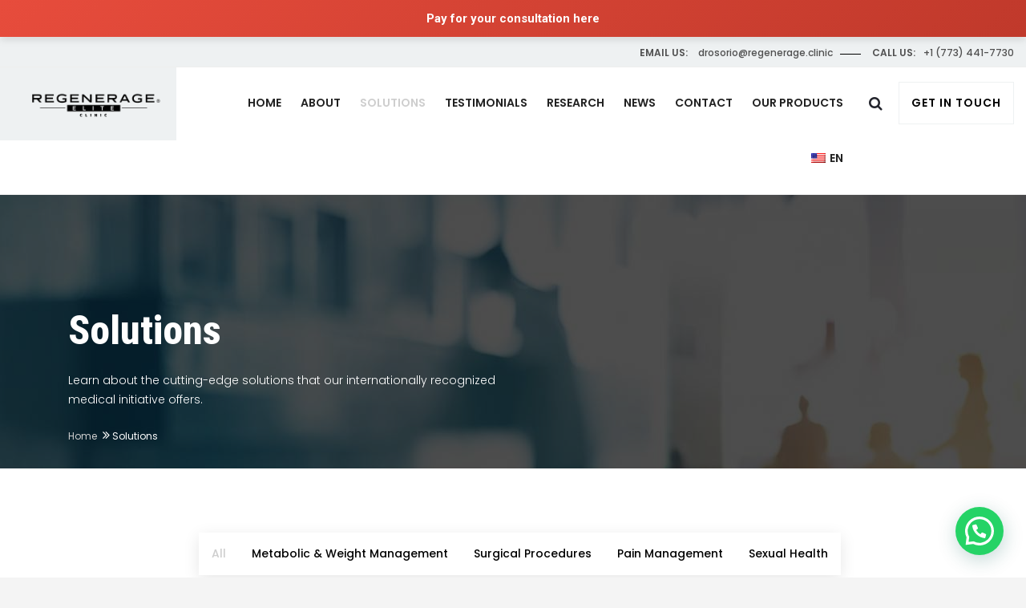

--- FILE ---
content_type: text/html; charset=UTF-8
request_url: https://regenerage.clinic/solutions/
body_size: 121405
content:
<!DOCTYPE html>

<html class="no-js" lang="en-US">

	<head>
		<meta charset="UTF-8">
		<meta name="viewport" content="width=device-width, initial-scale=1.0" >
		<link rel="profile" href="https://gmpg.org/xfn/11">
		<title>Solutions &#8211; RegenerAge® Elite Clinic</title>
<meta name='robots' content='max-image-preview:large' />
<meta name="dlm-version" content="5.0.33"><link rel='dns-prefetch' href='//fonts.googleapis.com' />
<link rel="alternate" type="application/rss+xml" title="RegenerAge® Elite Clinic &raquo; Feed" href="https://regenerage.clinic/feed/" />
<link rel="alternate" type="application/rss+xml" title="RegenerAge® Elite Clinic &raquo; Comments Feed" href="https://regenerage.clinic/comments/feed/" />
<script>
window._wpemojiSettings = {"baseUrl":"https:\/\/s.w.org\/images\/core\/emoji\/14.0.0\/72x72\/","ext":".png","svgUrl":"https:\/\/s.w.org\/images\/core\/emoji\/14.0.0\/svg\/","svgExt":".svg","source":{"concatemoji":"https:\/\/regenerage.clinic\/wp-includes\/js\/wp-emoji-release.min.js?ver=6.4.7"}};
/*! This file is auto-generated */
!function(i,n){var o,s,e;function c(e){try{var t={supportTests:e,timestamp:(new Date).valueOf()};sessionStorage.setItem(o,JSON.stringify(t))}catch(e){}}function p(e,t,n){e.clearRect(0,0,e.canvas.width,e.canvas.height),e.fillText(t,0,0);var t=new Uint32Array(e.getImageData(0,0,e.canvas.width,e.canvas.height).data),r=(e.clearRect(0,0,e.canvas.width,e.canvas.height),e.fillText(n,0,0),new Uint32Array(e.getImageData(0,0,e.canvas.width,e.canvas.height).data));return t.every(function(e,t){return e===r[t]})}function u(e,t,n){switch(t){case"flag":return n(e,"\ud83c\udff3\ufe0f\u200d\u26a7\ufe0f","\ud83c\udff3\ufe0f\u200b\u26a7\ufe0f")?!1:!n(e,"\ud83c\uddfa\ud83c\uddf3","\ud83c\uddfa\u200b\ud83c\uddf3")&&!n(e,"\ud83c\udff4\udb40\udc67\udb40\udc62\udb40\udc65\udb40\udc6e\udb40\udc67\udb40\udc7f","\ud83c\udff4\u200b\udb40\udc67\u200b\udb40\udc62\u200b\udb40\udc65\u200b\udb40\udc6e\u200b\udb40\udc67\u200b\udb40\udc7f");case"emoji":return!n(e,"\ud83e\udef1\ud83c\udffb\u200d\ud83e\udef2\ud83c\udfff","\ud83e\udef1\ud83c\udffb\u200b\ud83e\udef2\ud83c\udfff")}return!1}function f(e,t,n){var r="undefined"!=typeof WorkerGlobalScope&&self instanceof WorkerGlobalScope?new OffscreenCanvas(300,150):i.createElement("canvas"),a=r.getContext("2d",{willReadFrequently:!0}),o=(a.textBaseline="top",a.font="600 32px Arial",{});return e.forEach(function(e){o[e]=t(a,e,n)}),o}function t(e){var t=i.createElement("script");t.src=e,t.defer=!0,i.head.appendChild(t)}"undefined"!=typeof Promise&&(o="wpEmojiSettingsSupports",s=["flag","emoji"],n.supports={everything:!0,everythingExceptFlag:!0},e=new Promise(function(e){i.addEventListener("DOMContentLoaded",e,{once:!0})}),new Promise(function(t){var n=function(){try{var e=JSON.parse(sessionStorage.getItem(o));if("object"==typeof e&&"number"==typeof e.timestamp&&(new Date).valueOf()<e.timestamp+604800&&"object"==typeof e.supportTests)return e.supportTests}catch(e){}return null}();if(!n){if("undefined"!=typeof Worker&&"undefined"!=typeof OffscreenCanvas&&"undefined"!=typeof URL&&URL.createObjectURL&&"undefined"!=typeof Blob)try{var e="postMessage("+f.toString()+"("+[JSON.stringify(s),u.toString(),p.toString()].join(",")+"));",r=new Blob([e],{type:"text/javascript"}),a=new Worker(URL.createObjectURL(r),{name:"wpTestEmojiSupports"});return void(a.onmessage=function(e){c(n=e.data),a.terminate(),t(n)})}catch(e){}c(n=f(s,u,p))}t(n)}).then(function(e){for(var t in e)n.supports[t]=e[t],n.supports.everything=n.supports.everything&&n.supports[t],"flag"!==t&&(n.supports.everythingExceptFlag=n.supports.everythingExceptFlag&&n.supports[t]);n.supports.everythingExceptFlag=n.supports.everythingExceptFlag&&!n.supports.flag,n.DOMReady=!1,n.readyCallback=function(){n.DOMReady=!0}}).then(function(){return e}).then(function(){var e;n.supports.everything||(n.readyCallback(),(e=n.source||{}).concatemoji?t(e.concatemoji):e.wpemoji&&e.twemoji&&(t(e.twemoji),t(e.wpemoji)))}))}((window,document),window._wpemojiSettings);
</script>
<link rel='stylesheet' id='gs-swiper-css' href='https://regenerage.clinic/wp-content/plugins/gs-logo-slider/assets/libs/swiper-js/swiper.min.css?ver=3.6.8' media='all' />
<link rel='stylesheet' id='gs-tippyjs-css' href='https://regenerage.clinic/wp-content/plugins/gs-logo-slider/assets/libs/tippyjs/tippy.css?ver=3.6.8' media='all' />
<link rel='stylesheet' id='gs-logo-public-css' href='https://regenerage.clinic/wp-content/plugins/gs-logo-slider/assets/css/gs-logo.min.css?ver=3.6.8' media='all' />
<style id='wp-emoji-styles-inline-css'>

	img.wp-smiley, img.emoji {
		display: inline !important;
		border: none !important;
		box-shadow: none !important;
		height: 1em !important;
		width: 1em !important;
		margin: 0 0.07em !important;
		vertical-align: -0.1em !important;
		background: none !important;
		padding: 0 !important;
	}
</style>
<style id='joinchat-button-style-inline-css'>
.wp-block-joinchat-button{border:none!important;text-align:center}.wp-block-joinchat-button figure{display:table;margin:0 auto;padding:0}.wp-block-joinchat-button figcaption{font:normal normal 400 .6em/2em var(--wp--preset--font-family--system-font,sans-serif);margin:0;padding:0}.wp-block-joinchat-button .joinchat-button__qr{background-color:#fff;border:6px solid #25d366;border-radius:30px;box-sizing:content-box;display:block;height:200px;margin:auto;overflow:hidden;padding:10px;width:200px}.wp-block-joinchat-button .joinchat-button__qr canvas,.wp-block-joinchat-button .joinchat-button__qr img{display:block;margin:auto}.wp-block-joinchat-button .joinchat-button__link{align-items:center;background-color:#25d366;border:6px solid #25d366;border-radius:30px;display:inline-flex;flex-flow:row nowrap;justify-content:center;line-height:1.25em;margin:0 auto;text-decoration:none}.wp-block-joinchat-button .joinchat-button__link:before{background:transparent var(--joinchat-ico) no-repeat center;background-size:100%;content:"";display:block;height:1.5em;margin:-.75em .75em -.75em 0;width:1.5em}.wp-block-joinchat-button figure+.joinchat-button__link{margin-top:10px}@media (orientation:landscape)and (min-height:481px),(orientation:portrait)and (min-width:481px){.wp-block-joinchat-button.joinchat-button--qr-only figure+.joinchat-button__link{display:none}}@media (max-width:480px),(orientation:landscape)and (max-height:480px){.wp-block-joinchat-button figure{display:none}}

</style>
<style id='classic-theme-styles-inline-css'>
/*! This file is auto-generated */
.wp-block-button__link{color:#fff;background-color:#32373c;border-radius:9999px;box-shadow:none;text-decoration:none;padding:calc(.667em + 2px) calc(1.333em + 2px);font-size:1.125em}.wp-block-file__button{background:#32373c;color:#fff;text-decoration:none}
</style>
<style id='global-styles-inline-css'>
body{--wp--preset--color--black: #000000;--wp--preset--color--cyan-bluish-gray: #abb8c3;--wp--preset--color--white: #ffffff;--wp--preset--color--pale-pink: #f78da7;--wp--preset--color--vivid-red: #cf2e2e;--wp--preset--color--luminous-vivid-orange: #ff6900;--wp--preset--color--luminous-vivid-amber: #fcb900;--wp--preset--color--light-green-cyan: #7bdcb5;--wp--preset--color--vivid-green-cyan: #00d084;--wp--preset--color--pale-cyan-blue: #8ed1fc;--wp--preset--color--vivid-cyan-blue: #0693e3;--wp--preset--color--vivid-purple: #9b51e0;--wp--preset--gradient--vivid-cyan-blue-to-vivid-purple: linear-gradient(135deg,rgba(6,147,227,1) 0%,rgb(155,81,224) 100%);--wp--preset--gradient--light-green-cyan-to-vivid-green-cyan: linear-gradient(135deg,rgb(122,220,180) 0%,rgb(0,208,130) 100%);--wp--preset--gradient--luminous-vivid-amber-to-luminous-vivid-orange: linear-gradient(135deg,rgba(252,185,0,1) 0%,rgba(255,105,0,1) 100%);--wp--preset--gradient--luminous-vivid-orange-to-vivid-red: linear-gradient(135deg,rgba(255,105,0,1) 0%,rgb(207,46,46) 100%);--wp--preset--gradient--very-light-gray-to-cyan-bluish-gray: linear-gradient(135deg,rgb(238,238,238) 0%,rgb(169,184,195) 100%);--wp--preset--gradient--cool-to-warm-spectrum: linear-gradient(135deg,rgb(74,234,220) 0%,rgb(151,120,209) 20%,rgb(207,42,186) 40%,rgb(238,44,130) 60%,rgb(251,105,98) 80%,rgb(254,248,76) 100%);--wp--preset--gradient--blush-light-purple: linear-gradient(135deg,rgb(255,206,236) 0%,rgb(152,150,240) 100%);--wp--preset--gradient--blush-bordeaux: linear-gradient(135deg,rgb(254,205,165) 0%,rgb(254,45,45) 50%,rgb(107,0,62) 100%);--wp--preset--gradient--luminous-dusk: linear-gradient(135deg,rgb(255,203,112) 0%,rgb(199,81,192) 50%,rgb(65,88,208) 100%);--wp--preset--gradient--pale-ocean: linear-gradient(135deg,rgb(255,245,203) 0%,rgb(182,227,212) 50%,rgb(51,167,181) 100%);--wp--preset--gradient--electric-grass: linear-gradient(135deg,rgb(202,248,128) 0%,rgb(113,206,126) 100%);--wp--preset--gradient--midnight: linear-gradient(135deg,rgb(2,3,129) 0%,rgb(40,116,252) 100%);--wp--preset--font-size--small: 13px;--wp--preset--font-size--medium: 20px;--wp--preset--font-size--large: 36px;--wp--preset--font-size--x-large: 42px;--wp--preset--spacing--20: 0.44rem;--wp--preset--spacing--30: 0.67rem;--wp--preset--spacing--40: 1rem;--wp--preset--spacing--50: 1.5rem;--wp--preset--spacing--60: 2.25rem;--wp--preset--spacing--70: 3.38rem;--wp--preset--spacing--80: 5.06rem;--wp--preset--shadow--natural: 6px 6px 9px rgba(0, 0, 0, 0.2);--wp--preset--shadow--deep: 12px 12px 50px rgba(0, 0, 0, 0.4);--wp--preset--shadow--sharp: 6px 6px 0px rgba(0, 0, 0, 0.2);--wp--preset--shadow--outlined: 6px 6px 0px -3px rgba(255, 255, 255, 1), 6px 6px rgba(0, 0, 0, 1);--wp--preset--shadow--crisp: 6px 6px 0px rgba(0, 0, 0, 1);}:where(.is-layout-flex){gap: 0.5em;}:where(.is-layout-grid){gap: 0.5em;}body .is-layout-flow > .alignleft{float: left;margin-inline-start: 0;margin-inline-end: 2em;}body .is-layout-flow > .alignright{float: right;margin-inline-start: 2em;margin-inline-end: 0;}body .is-layout-flow > .aligncenter{margin-left: auto !important;margin-right: auto !important;}body .is-layout-constrained > .alignleft{float: left;margin-inline-start: 0;margin-inline-end: 2em;}body .is-layout-constrained > .alignright{float: right;margin-inline-start: 2em;margin-inline-end: 0;}body .is-layout-constrained > .aligncenter{margin-left: auto !important;margin-right: auto !important;}body .is-layout-constrained > :where(:not(.alignleft):not(.alignright):not(.alignfull)){max-width: var(--wp--style--global--content-size);margin-left: auto !important;margin-right: auto !important;}body .is-layout-constrained > .alignwide{max-width: var(--wp--style--global--wide-size);}body .is-layout-flex{display: flex;}body .is-layout-flex{flex-wrap: wrap;align-items: center;}body .is-layout-flex > *{margin: 0;}body .is-layout-grid{display: grid;}body .is-layout-grid > *{margin: 0;}:where(.wp-block-columns.is-layout-flex){gap: 2em;}:where(.wp-block-columns.is-layout-grid){gap: 2em;}:where(.wp-block-post-template.is-layout-flex){gap: 1.25em;}:where(.wp-block-post-template.is-layout-grid){gap: 1.25em;}.has-black-color{color: var(--wp--preset--color--black) !important;}.has-cyan-bluish-gray-color{color: var(--wp--preset--color--cyan-bluish-gray) !important;}.has-white-color{color: var(--wp--preset--color--white) !important;}.has-pale-pink-color{color: var(--wp--preset--color--pale-pink) !important;}.has-vivid-red-color{color: var(--wp--preset--color--vivid-red) !important;}.has-luminous-vivid-orange-color{color: var(--wp--preset--color--luminous-vivid-orange) !important;}.has-luminous-vivid-amber-color{color: var(--wp--preset--color--luminous-vivid-amber) !important;}.has-light-green-cyan-color{color: var(--wp--preset--color--light-green-cyan) !important;}.has-vivid-green-cyan-color{color: var(--wp--preset--color--vivid-green-cyan) !important;}.has-pale-cyan-blue-color{color: var(--wp--preset--color--pale-cyan-blue) !important;}.has-vivid-cyan-blue-color{color: var(--wp--preset--color--vivid-cyan-blue) !important;}.has-vivid-purple-color{color: var(--wp--preset--color--vivid-purple) !important;}.has-black-background-color{background-color: var(--wp--preset--color--black) !important;}.has-cyan-bluish-gray-background-color{background-color: var(--wp--preset--color--cyan-bluish-gray) !important;}.has-white-background-color{background-color: var(--wp--preset--color--white) !important;}.has-pale-pink-background-color{background-color: var(--wp--preset--color--pale-pink) !important;}.has-vivid-red-background-color{background-color: var(--wp--preset--color--vivid-red) !important;}.has-luminous-vivid-orange-background-color{background-color: var(--wp--preset--color--luminous-vivid-orange) !important;}.has-luminous-vivid-amber-background-color{background-color: var(--wp--preset--color--luminous-vivid-amber) !important;}.has-light-green-cyan-background-color{background-color: var(--wp--preset--color--light-green-cyan) !important;}.has-vivid-green-cyan-background-color{background-color: var(--wp--preset--color--vivid-green-cyan) !important;}.has-pale-cyan-blue-background-color{background-color: var(--wp--preset--color--pale-cyan-blue) !important;}.has-vivid-cyan-blue-background-color{background-color: var(--wp--preset--color--vivid-cyan-blue) !important;}.has-vivid-purple-background-color{background-color: var(--wp--preset--color--vivid-purple) !important;}.has-black-border-color{border-color: var(--wp--preset--color--black) !important;}.has-cyan-bluish-gray-border-color{border-color: var(--wp--preset--color--cyan-bluish-gray) !important;}.has-white-border-color{border-color: var(--wp--preset--color--white) !important;}.has-pale-pink-border-color{border-color: var(--wp--preset--color--pale-pink) !important;}.has-vivid-red-border-color{border-color: var(--wp--preset--color--vivid-red) !important;}.has-luminous-vivid-orange-border-color{border-color: var(--wp--preset--color--luminous-vivid-orange) !important;}.has-luminous-vivid-amber-border-color{border-color: var(--wp--preset--color--luminous-vivid-amber) !important;}.has-light-green-cyan-border-color{border-color: var(--wp--preset--color--light-green-cyan) !important;}.has-vivid-green-cyan-border-color{border-color: var(--wp--preset--color--vivid-green-cyan) !important;}.has-pale-cyan-blue-border-color{border-color: var(--wp--preset--color--pale-cyan-blue) !important;}.has-vivid-cyan-blue-border-color{border-color: var(--wp--preset--color--vivid-cyan-blue) !important;}.has-vivid-purple-border-color{border-color: var(--wp--preset--color--vivid-purple) !important;}.has-vivid-cyan-blue-to-vivid-purple-gradient-background{background: var(--wp--preset--gradient--vivid-cyan-blue-to-vivid-purple) !important;}.has-light-green-cyan-to-vivid-green-cyan-gradient-background{background: var(--wp--preset--gradient--light-green-cyan-to-vivid-green-cyan) !important;}.has-luminous-vivid-amber-to-luminous-vivid-orange-gradient-background{background: var(--wp--preset--gradient--luminous-vivid-amber-to-luminous-vivid-orange) !important;}.has-luminous-vivid-orange-to-vivid-red-gradient-background{background: var(--wp--preset--gradient--luminous-vivid-orange-to-vivid-red) !important;}.has-very-light-gray-to-cyan-bluish-gray-gradient-background{background: var(--wp--preset--gradient--very-light-gray-to-cyan-bluish-gray) !important;}.has-cool-to-warm-spectrum-gradient-background{background: var(--wp--preset--gradient--cool-to-warm-spectrum) !important;}.has-blush-light-purple-gradient-background{background: var(--wp--preset--gradient--blush-light-purple) !important;}.has-blush-bordeaux-gradient-background{background: var(--wp--preset--gradient--blush-bordeaux) !important;}.has-luminous-dusk-gradient-background{background: var(--wp--preset--gradient--luminous-dusk) !important;}.has-pale-ocean-gradient-background{background: var(--wp--preset--gradient--pale-ocean) !important;}.has-electric-grass-gradient-background{background: var(--wp--preset--gradient--electric-grass) !important;}.has-midnight-gradient-background{background: var(--wp--preset--gradient--midnight) !important;}.has-small-font-size{font-size: var(--wp--preset--font-size--small) !important;}.has-medium-font-size{font-size: var(--wp--preset--font-size--medium) !important;}.has-large-font-size{font-size: var(--wp--preset--font-size--large) !important;}.has-x-large-font-size{font-size: var(--wp--preset--font-size--x-large) !important;}
.wp-block-navigation a:where(:not(.wp-element-button)){color: inherit;}
:where(.wp-block-post-template.is-layout-flex){gap: 1.25em;}:where(.wp-block-post-template.is-layout-grid){gap: 1.25em;}
:where(.wp-block-columns.is-layout-flex){gap: 2em;}:where(.wp-block-columns.is-layout-grid){gap: 2em;}
.wp-block-pullquote{font-size: 1.5em;line-height: 1.6;}
</style>
<link rel='stylesheet' id='contact-form-7-css' href='https://regenerage.clinic/wp-content/plugins/contact-form-7/includes/css/styles.css?ver=5.9.4' media='all' />
<link rel='stylesheet' id='woocommerce-layout-css' href='https://regenerage.clinic/wp-content/plugins/woocommerce/assets/css/woocommerce-layout.css?ver=8.8.6' media='all' />
<link rel='stylesheet' id='woocommerce-smallscreen-css' href='https://regenerage.clinic/wp-content/plugins/woocommerce/assets/css/woocommerce-smallscreen.css?ver=8.8.6' media='only screen and (max-width: 768px)' />
<link rel='stylesheet' id='woocommerce-general-css' href='https://regenerage.clinic/wp-content/plugins/woocommerce/assets/css/woocommerce.css?ver=8.8.6' media='all' />
<style id='woocommerce-inline-inline-css'>
.woocommerce form .form-row .required { visibility: visible; }
</style>
<link rel='stylesheet' id='trp-language-switcher-style-css' href='https://regenerage.clinic/wp-content/plugins/translatepress-multilingual/assets/css/trp-language-switcher.css?ver=2.7.9' media='all' />
<link rel='stylesheet' id='bootstrap-css' href='https://regenerage.clinic/wp-content/themes/inteshape/assets/css/bootstrap.min.css?ver=1.0.0' media='all' />
<link rel='stylesheet' id='inteshape-style-css' href='https://regenerage.clinic/wp-content/themes/inteshape/style.css?ver=6.4.7' media='all' />
<link rel='stylesheet' id='child-style-css' href='https://regenerage.clinic/wp-content/themes/inteshape-child/style.css?ver=6.4.7' media='all' />
<link rel='stylesheet' id='inteshape-fonts-css' href='https://fonts.googleapis.com/css?family=Poppins%3A100%2C100i%2C200%2C200i%2C300%2C300i%2C400%2C400i%2C500%2C500i%2C600%2C600i%2C700%2C700i%2C800%2C800i%2C900%2C900i&#038;subset' media='all' />
<link rel='stylesheet' id='bootstrap-select-css' href='https://regenerage.clinic/wp-content/themes/inteshape/assets/css/bootstrap-select.min.css?ver=1.0.0' media='all' />
<link rel='stylesheet' id='font-awesome-css' href='https://regenerage.clinic/wp-content/plugins/elementor/assets/lib/font-awesome/css/font-awesome.min.css?ver=4.7.0' media='all' />
<link rel='stylesheet' id='owl-carousel-css' href='https://regenerage.clinic/wp-content/themes/inteshape/assets/css/owl.carousel.min.css?ver=1.0.0' media='all' />
<link rel='stylesheet' id='magnific-popup-css' href='https://regenerage.clinic/wp-content/plugins/happy-elementor-addons/assets/vendor/magnific-popup/magnific-popup.css?ver=3.10.8' media='all' />
<link rel='stylesheet' id='loader-css' href='https://regenerage.clinic/wp-content/themes/inteshape/assets/css/loader.min.css?ver=1.0.0' media='all' />
<link rel='stylesheet' id='flaticon-css' href='https://regenerage.clinic/wp-content/themes/inteshape/assets/css/flaticon.min.css?ver=1.0.0' media='all' />
<link rel='stylesheet' id='flaticon-new-css' href='https://regenerage.clinic/wp-content/themes/inteshape/assets/css/flaticon-new.min.css?ver=1.0.0' media='all' />
<link rel='stylesheet' id='bootstrap-slider-css' href='https://regenerage.clinic/wp-content/themes/inteshape/assets/css/bootstrap-slider.min.css?ver=1.0.0' media='all' />
<link rel='stylesheet' id='inteshape-wp-styling-css' href='https://regenerage.clinic/wp-content/themes/inteshape/assets/css/wp-styling.css?ver=1.0.0' media='all' />
<link rel='stylesheet' id='inteshape-responsive-css' href='https://regenerage.clinic/wp-content/themes/inteshape/assets/css/responsive.css?ver=1.0.0' media='all' />
<link rel='stylesheet' id='inteshape-skin-1-css' href='https://regenerage.clinic/wp-content/themes/inteshape/assets/css/skin/skin-1.css?ver=1.0.0' media='all' />
<link rel='stylesheet' id='inteshape-dynamic-styles-css' href='https://regenerage.clinic/wp-content/themes/inteshape/assets/css/inline-style.css?ver=6.4.7' media='all' />
<style id='inteshape-dynamic-styles-inline-css'>

		/*===================== 
			Premery bg color 
		=====================*/

		::selection {
		 background: #cecece ;
		}
		::-moz-selection {
		 background: #cecece ;
		}
		::-webkit-selection {
		  background: #cecece ;
		}

		/* Primary background color*/
		
		.get-in-touch-btn:hover::after,
		.nav-dark.header-nav .nav>li .sub-menu li:hover>a,
		.site-button,
		.sx-title-swip::before,
		.site-button-link::before,
		.testimonial-home.number-slider .owl-dots,
		.icon-count-2-outer::after,
		.footer-dark .social-icons li a:hover,
		.client-logo-pic span:hover,
		.number-block-two .figcaption::before,
		.number-block-two .figcaption::after,
		.filter-navigation li a.btn:hover::after,
		.counter-blocks .sx-icon-box-wraper:hover,
		.footer-light .social-icons li a:hover,
		.sx-bg-primary,
		.owl-carousel .owl-dots .owl-dot.active span,
		.owl-carousel .owl-dots .owl-dot:hover span{
			background-color:#cecece ;
		}

		/*===================== 
			Primary text color 
		=====================*/
		
		h1 a:hover,
		h2 a:hover,
		h3 a:hover,
		h4 a:hover,
		h5 a:hover,
		h6 a:hover,
		a:active,
		a:hover,
		a:focus,
		.header-nav .nav>li:hover>a,
		.header-nav .nav>li.active>a,
		.header-nav .nav>li.current-menu-item>a,
		.sx-text-primary,
		.testimonial-2 .fa-quote-right,
		.filter-pos-right .btn-filter-wrap li.btn-active,
		.filter-pos-right .btn-filter-wrap li:hover,
		.footer-dark .footer-top a:active,
		.footer-dark .footer-top a:focus,
		.footer-dark .footer-top a:hover,
		.site-footer .widget_services ul li a:hover,
		.filter-navigation li.active a,
		.our-team-3 .our-team-info .our-team-content a:hover,
		h1 a.sx-text-white:hover,
		h2 a.sx-text-white:hover,
		h3 a.sx-text-white:hover,
		h4 a.sx-text-white:hover,
		h5 a.sx-text-white:hover,
		h6 a.sx-text-white:hover,
		.testimonial-1 .fa-quote-right,
		.sx-breadcrumb li a,
		.sx-breadcrumb li a:hover,
		.widget_services ul li a:hover,
		.page-notfound span.title,
		.widget_tag_cloud a:hover{
			color:#cecece ;
		}
		
		.our-story-year {
			color: #cecece !important;
		}
		
		/*-----border color-----*/
		
		.get-in-touch-btn.from-top::before,
		.about-home-left,
		.from-top::before,
		.image-effect-one .mfp-link{
			border-color:#cecece;
		}

		
</style>
<link rel='stylesheet' id='inteshape-style2-css' href='https://regenerage.clinic/wp-content/themes/inteshape/assets/css/style-empty.css?ver=6.4.7' media='all' />
<style id='inteshape-style2-inline-css'>
.sx-bnr-inr.bg-parallax{background:url(https://regenerage.clinic/wp-content/uploads/2023/05/regenerage-bg-hero-our-team.jpg);}
</style>
<link rel='stylesheet' id='elementor-icons-css' href='https://regenerage.clinic/wp-content/plugins/elementor/assets/lib/eicons/css/elementor-icons.min.css?ver=5.29.0' media='all' />
<link rel='stylesheet' id='elementor-frontend-css' href='https://regenerage.clinic/wp-content/plugins/elementor/assets/css/frontend-lite.min.css?ver=3.21.5' media='all' />
<style id='elementor-frontend-inline-css'>
@-webkit-keyframes ha_fadeIn{0%{opacity:0}to{opacity:1}}@keyframes ha_fadeIn{0%{opacity:0}to{opacity:1}}@-webkit-keyframes ha_zoomIn{0%{opacity:0;-webkit-transform:scale3d(.3,.3,.3);transform:scale3d(.3,.3,.3)}50%{opacity:1}}@keyframes ha_zoomIn{0%{opacity:0;-webkit-transform:scale3d(.3,.3,.3);transform:scale3d(.3,.3,.3)}50%{opacity:1}}@-webkit-keyframes ha_rollIn{0%{opacity:0;-webkit-transform:translate3d(-100%,0,0) rotate3d(0,0,1,-120deg);transform:translate3d(-100%,0,0) rotate3d(0,0,1,-120deg)}to{opacity:1}}@keyframes ha_rollIn{0%{opacity:0;-webkit-transform:translate3d(-100%,0,0) rotate3d(0,0,1,-120deg);transform:translate3d(-100%,0,0) rotate3d(0,0,1,-120deg)}to{opacity:1}}@-webkit-keyframes ha_bounce{0%,20%,53%,to{-webkit-animation-timing-function:cubic-bezier(.215,.61,.355,1);animation-timing-function:cubic-bezier(.215,.61,.355,1)}40%,43%{-webkit-transform:translate3d(0,-30px,0) scaleY(1.1);transform:translate3d(0,-30px,0) scaleY(1.1);-webkit-animation-timing-function:cubic-bezier(.755,.05,.855,.06);animation-timing-function:cubic-bezier(.755,.05,.855,.06)}70%{-webkit-transform:translate3d(0,-15px,0) scaleY(1.05);transform:translate3d(0,-15px,0) scaleY(1.05);-webkit-animation-timing-function:cubic-bezier(.755,.05,.855,.06);animation-timing-function:cubic-bezier(.755,.05,.855,.06)}80%{-webkit-transition-timing-function:cubic-bezier(.215,.61,.355,1);transition-timing-function:cubic-bezier(.215,.61,.355,1);-webkit-transform:translate3d(0,0,0) scaleY(.95);transform:translate3d(0,0,0) scaleY(.95)}90%{-webkit-transform:translate3d(0,-4px,0) scaleY(1.02);transform:translate3d(0,-4px,0) scaleY(1.02)}}@keyframes ha_bounce{0%,20%,53%,to{-webkit-animation-timing-function:cubic-bezier(.215,.61,.355,1);animation-timing-function:cubic-bezier(.215,.61,.355,1)}40%,43%{-webkit-transform:translate3d(0,-30px,0) scaleY(1.1);transform:translate3d(0,-30px,0) scaleY(1.1);-webkit-animation-timing-function:cubic-bezier(.755,.05,.855,.06);animation-timing-function:cubic-bezier(.755,.05,.855,.06)}70%{-webkit-transform:translate3d(0,-15px,0) scaleY(1.05);transform:translate3d(0,-15px,0) scaleY(1.05);-webkit-animation-timing-function:cubic-bezier(.755,.05,.855,.06);animation-timing-function:cubic-bezier(.755,.05,.855,.06)}80%{-webkit-transition-timing-function:cubic-bezier(.215,.61,.355,1);transition-timing-function:cubic-bezier(.215,.61,.355,1);-webkit-transform:translate3d(0,0,0) scaleY(.95);transform:translate3d(0,0,0) scaleY(.95)}90%{-webkit-transform:translate3d(0,-4px,0) scaleY(1.02);transform:translate3d(0,-4px,0) scaleY(1.02)}}@-webkit-keyframes ha_bounceIn{0%,20%,40%,60%,80%,to{-webkit-animation-timing-function:cubic-bezier(.215,.61,.355,1);animation-timing-function:cubic-bezier(.215,.61,.355,1)}0%{opacity:0;-webkit-transform:scale3d(.3,.3,.3);transform:scale3d(.3,.3,.3)}20%{-webkit-transform:scale3d(1.1,1.1,1.1);transform:scale3d(1.1,1.1,1.1)}40%{-webkit-transform:scale3d(.9,.9,.9);transform:scale3d(.9,.9,.9)}60%{opacity:1;-webkit-transform:scale3d(1.03,1.03,1.03);transform:scale3d(1.03,1.03,1.03)}80%{-webkit-transform:scale3d(.97,.97,.97);transform:scale3d(.97,.97,.97)}to{opacity:1}}@keyframes ha_bounceIn{0%,20%,40%,60%,80%,to{-webkit-animation-timing-function:cubic-bezier(.215,.61,.355,1);animation-timing-function:cubic-bezier(.215,.61,.355,1)}0%{opacity:0;-webkit-transform:scale3d(.3,.3,.3);transform:scale3d(.3,.3,.3)}20%{-webkit-transform:scale3d(1.1,1.1,1.1);transform:scale3d(1.1,1.1,1.1)}40%{-webkit-transform:scale3d(.9,.9,.9);transform:scale3d(.9,.9,.9)}60%{opacity:1;-webkit-transform:scale3d(1.03,1.03,1.03);transform:scale3d(1.03,1.03,1.03)}80%{-webkit-transform:scale3d(.97,.97,.97);transform:scale3d(.97,.97,.97)}to{opacity:1}}@-webkit-keyframes ha_flipInX{0%{opacity:0;-webkit-transform:perspective(400px) rotate3d(1,0,0,90deg);transform:perspective(400px) rotate3d(1,0,0,90deg);-webkit-animation-timing-function:ease-in;animation-timing-function:ease-in}40%{-webkit-transform:perspective(400px) rotate3d(1,0,0,-20deg);transform:perspective(400px) rotate3d(1,0,0,-20deg);-webkit-animation-timing-function:ease-in;animation-timing-function:ease-in}60%{opacity:1;-webkit-transform:perspective(400px) rotate3d(1,0,0,10deg);transform:perspective(400px) rotate3d(1,0,0,10deg)}80%{-webkit-transform:perspective(400px) rotate3d(1,0,0,-5deg);transform:perspective(400px) rotate3d(1,0,0,-5deg)}}@keyframes ha_flipInX{0%{opacity:0;-webkit-transform:perspective(400px) rotate3d(1,0,0,90deg);transform:perspective(400px) rotate3d(1,0,0,90deg);-webkit-animation-timing-function:ease-in;animation-timing-function:ease-in}40%{-webkit-transform:perspective(400px) rotate3d(1,0,0,-20deg);transform:perspective(400px) rotate3d(1,0,0,-20deg);-webkit-animation-timing-function:ease-in;animation-timing-function:ease-in}60%{opacity:1;-webkit-transform:perspective(400px) rotate3d(1,0,0,10deg);transform:perspective(400px) rotate3d(1,0,0,10deg)}80%{-webkit-transform:perspective(400px) rotate3d(1,0,0,-5deg);transform:perspective(400px) rotate3d(1,0,0,-5deg)}}@-webkit-keyframes ha_flipInY{0%{opacity:0;-webkit-transform:perspective(400px) rotate3d(0,1,0,90deg);transform:perspective(400px) rotate3d(0,1,0,90deg);-webkit-animation-timing-function:ease-in;animation-timing-function:ease-in}40%{-webkit-transform:perspective(400px) rotate3d(0,1,0,-20deg);transform:perspective(400px) rotate3d(0,1,0,-20deg);-webkit-animation-timing-function:ease-in;animation-timing-function:ease-in}60%{opacity:1;-webkit-transform:perspective(400px) rotate3d(0,1,0,10deg);transform:perspective(400px) rotate3d(0,1,0,10deg)}80%{-webkit-transform:perspective(400px) rotate3d(0,1,0,-5deg);transform:perspective(400px) rotate3d(0,1,0,-5deg)}}@keyframes ha_flipInY{0%{opacity:0;-webkit-transform:perspective(400px) rotate3d(0,1,0,90deg);transform:perspective(400px) rotate3d(0,1,0,90deg);-webkit-animation-timing-function:ease-in;animation-timing-function:ease-in}40%{-webkit-transform:perspective(400px) rotate3d(0,1,0,-20deg);transform:perspective(400px) rotate3d(0,1,0,-20deg);-webkit-animation-timing-function:ease-in;animation-timing-function:ease-in}60%{opacity:1;-webkit-transform:perspective(400px) rotate3d(0,1,0,10deg);transform:perspective(400px) rotate3d(0,1,0,10deg)}80%{-webkit-transform:perspective(400px) rotate3d(0,1,0,-5deg);transform:perspective(400px) rotate3d(0,1,0,-5deg)}}@-webkit-keyframes ha_swing{20%{-webkit-transform:rotate3d(0,0,1,15deg);transform:rotate3d(0,0,1,15deg)}40%{-webkit-transform:rotate3d(0,0,1,-10deg);transform:rotate3d(0,0,1,-10deg)}60%{-webkit-transform:rotate3d(0,0,1,5deg);transform:rotate3d(0,0,1,5deg)}80%{-webkit-transform:rotate3d(0,0,1,-5deg);transform:rotate3d(0,0,1,-5deg)}}@keyframes ha_swing{20%{-webkit-transform:rotate3d(0,0,1,15deg);transform:rotate3d(0,0,1,15deg)}40%{-webkit-transform:rotate3d(0,0,1,-10deg);transform:rotate3d(0,0,1,-10deg)}60%{-webkit-transform:rotate3d(0,0,1,5deg);transform:rotate3d(0,0,1,5deg)}80%{-webkit-transform:rotate3d(0,0,1,-5deg);transform:rotate3d(0,0,1,-5deg)}}@-webkit-keyframes ha_slideInDown{0%{visibility:visible;-webkit-transform:translate3d(0,-100%,0);transform:translate3d(0,-100%,0)}}@keyframes ha_slideInDown{0%{visibility:visible;-webkit-transform:translate3d(0,-100%,0);transform:translate3d(0,-100%,0)}}@-webkit-keyframes ha_slideInUp{0%{visibility:visible;-webkit-transform:translate3d(0,100%,0);transform:translate3d(0,100%,0)}}@keyframes ha_slideInUp{0%{visibility:visible;-webkit-transform:translate3d(0,100%,0);transform:translate3d(0,100%,0)}}@-webkit-keyframes ha_slideInLeft{0%{visibility:visible;-webkit-transform:translate3d(-100%,0,0);transform:translate3d(-100%,0,0)}}@keyframes ha_slideInLeft{0%{visibility:visible;-webkit-transform:translate3d(-100%,0,0);transform:translate3d(-100%,0,0)}}@-webkit-keyframes ha_slideInRight{0%{visibility:visible;-webkit-transform:translate3d(100%,0,0);transform:translate3d(100%,0,0)}}@keyframes ha_slideInRight{0%{visibility:visible;-webkit-transform:translate3d(100%,0,0);transform:translate3d(100%,0,0)}}.ha_fadeIn{-webkit-animation-name:ha_fadeIn;animation-name:ha_fadeIn}.ha_zoomIn{-webkit-animation-name:ha_zoomIn;animation-name:ha_zoomIn}.ha_rollIn{-webkit-animation-name:ha_rollIn;animation-name:ha_rollIn}.ha_bounce{-webkit-transform-origin:center bottom;-ms-transform-origin:center bottom;transform-origin:center bottom;-webkit-animation-name:ha_bounce;animation-name:ha_bounce}.ha_bounceIn{-webkit-animation-name:ha_bounceIn;animation-name:ha_bounceIn;-webkit-animation-duration:.75s;-webkit-animation-duration:calc(var(--animate-duration)*.75);animation-duration:.75s;animation-duration:calc(var(--animate-duration)*.75)}.ha_flipInX,.ha_flipInY{-webkit-animation-name:ha_flipInX;animation-name:ha_flipInX;-webkit-backface-visibility:visible!important;backface-visibility:visible!important}.ha_flipInY{-webkit-animation-name:ha_flipInY;animation-name:ha_flipInY}.ha_swing{-webkit-transform-origin:top center;-ms-transform-origin:top center;transform-origin:top center;-webkit-animation-name:ha_swing;animation-name:ha_swing}.ha_slideInDown{-webkit-animation-name:ha_slideInDown;animation-name:ha_slideInDown}.ha_slideInUp{-webkit-animation-name:ha_slideInUp;animation-name:ha_slideInUp}.ha_slideInLeft{-webkit-animation-name:ha_slideInLeft;animation-name:ha_slideInLeft}.ha_slideInRight{-webkit-animation-name:ha_slideInRight;animation-name:ha_slideInRight}.ha-css-transform-yes{-webkit-transition-duration:var(--ha-tfx-transition-duration, .2s);transition-duration:var(--ha-tfx-transition-duration, .2s);-webkit-transition-property:-webkit-transform;transition-property:transform;transition-property:transform,-webkit-transform;-webkit-transform:translate(var(--ha-tfx-translate-x, 0),var(--ha-tfx-translate-y, 0)) scale(var(--ha-tfx-scale-x, 1),var(--ha-tfx-scale-y, 1)) skew(var(--ha-tfx-skew-x, 0),var(--ha-tfx-skew-y, 0)) rotateX(var(--ha-tfx-rotate-x, 0)) rotateY(var(--ha-tfx-rotate-y, 0)) rotateZ(var(--ha-tfx-rotate-z, 0));transform:translate(var(--ha-tfx-translate-x, 0),var(--ha-tfx-translate-y, 0)) scale(var(--ha-tfx-scale-x, 1),var(--ha-tfx-scale-y, 1)) skew(var(--ha-tfx-skew-x, 0),var(--ha-tfx-skew-y, 0)) rotateX(var(--ha-tfx-rotate-x, 0)) rotateY(var(--ha-tfx-rotate-y, 0)) rotateZ(var(--ha-tfx-rotate-z, 0))}.ha-css-transform-yes:hover{-webkit-transform:translate(var(--ha-tfx-translate-x-hover, var(--ha-tfx-translate-x, 0)),var(--ha-tfx-translate-y-hover, var(--ha-tfx-translate-y, 0))) scale(var(--ha-tfx-scale-x-hover, var(--ha-tfx-scale-x, 1)),var(--ha-tfx-scale-y-hover, var(--ha-tfx-scale-y, 1))) skew(var(--ha-tfx-skew-x-hover, var(--ha-tfx-skew-x, 0)),var(--ha-tfx-skew-y-hover, var(--ha-tfx-skew-y, 0))) rotateX(var(--ha-tfx-rotate-x-hover, var(--ha-tfx-rotate-x, 0))) rotateY(var(--ha-tfx-rotate-y-hover, var(--ha-tfx-rotate-y, 0))) rotateZ(var(--ha-tfx-rotate-z-hover, var(--ha-tfx-rotate-z, 0)));transform:translate(var(--ha-tfx-translate-x-hover, var(--ha-tfx-translate-x, 0)),var(--ha-tfx-translate-y-hover, var(--ha-tfx-translate-y, 0))) scale(var(--ha-tfx-scale-x-hover, var(--ha-tfx-scale-x, 1)),var(--ha-tfx-scale-y-hover, var(--ha-tfx-scale-y, 1))) skew(var(--ha-tfx-skew-x-hover, var(--ha-tfx-skew-x, 0)),var(--ha-tfx-skew-y-hover, var(--ha-tfx-skew-y, 0))) rotateX(var(--ha-tfx-rotate-x-hover, var(--ha-tfx-rotate-x, 0))) rotateY(var(--ha-tfx-rotate-y-hover, var(--ha-tfx-rotate-y, 0))) rotateZ(var(--ha-tfx-rotate-z-hover, var(--ha-tfx-rotate-z, 0)))}.happy-addon>.elementor-widget-container{word-wrap:break-word;overflow-wrap:break-word}.happy-addon>.elementor-widget-container,.happy-addon>.elementor-widget-container *{-webkit-box-sizing:border-box;box-sizing:border-box}.happy-addon p:empty{display:none}.happy-addon .elementor-inline-editing{min-height:auto!important}.happy-addon-pro img{max-width:100%;height:auto;-o-object-fit:cover;object-fit:cover}.ha-screen-reader-text{position:absolute;overflow:hidden;clip:rect(1px,1px,1px,1px);margin:-1px;padding:0;width:1px;height:1px;border:0;word-wrap:normal!important;-webkit-clip-path:inset(50%);clip-path:inset(50%)}.ha-has-bg-overlay>.elementor-widget-container{position:relative;z-index:1}.ha-has-bg-overlay>.elementor-widget-container:before{position:absolute;top:0;left:0;z-index:-1;width:100%;height:100%;content:""}.ha-popup--is-enabled .ha-js-popup,.ha-popup--is-enabled .ha-js-popup img{cursor:-webkit-zoom-in!important;cursor:zoom-in!important}.mfp-wrap .mfp-arrow,.mfp-wrap .mfp-close{background-color:transparent}.mfp-wrap .mfp-arrow:focus,.mfp-wrap .mfp-close:focus{outline-width:thin}.ha-advanced-tooltip-enable{position:relative;cursor:pointer;--ha-tooltip-arrow-color:black;--ha-tooltip-arrow-distance:0}.ha-advanced-tooltip-enable .ha-advanced-tooltip-content{position:absolute;z-index:999;display:none;padding:5px 0;width:120px;height:auto;border-radius:6px;background-color:#000;color:#fff;text-align:center;opacity:0}.ha-advanced-tooltip-enable .ha-advanced-tooltip-content::after{position:absolute;border-width:5px;border-style:solid;content:""}.ha-advanced-tooltip-enable .ha-advanced-tooltip-content.no-arrow::after{visibility:hidden}.ha-advanced-tooltip-enable .ha-advanced-tooltip-content.show{display:inline-block;opacity:1}.ha-advanced-tooltip-enable.ha-advanced-tooltip-top .ha-advanced-tooltip-content,body[data-elementor-device-mode=tablet] .ha-advanced-tooltip-enable.ha-advanced-tooltip-tablet-top .ha-advanced-tooltip-content{top:unset;right:0;bottom:calc(101% + var(--ha-tooltip-arrow-distance));left:0;margin:0 auto}.ha-advanced-tooltip-enable.ha-advanced-tooltip-top .ha-advanced-tooltip-content::after,body[data-elementor-device-mode=tablet] .ha-advanced-tooltip-enable.ha-advanced-tooltip-tablet-top .ha-advanced-tooltip-content::after{top:100%;right:unset;bottom:unset;left:50%;border-color:var(--ha-tooltip-arrow-color) transparent transparent transparent;-webkit-transform:translateX(-50%);-ms-transform:translateX(-50%);transform:translateX(-50%)}.ha-advanced-tooltip-enable.ha-advanced-tooltip-bottom .ha-advanced-tooltip-content,body[data-elementor-device-mode=tablet] .ha-advanced-tooltip-enable.ha-advanced-tooltip-tablet-bottom .ha-advanced-tooltip-content{top:calc(101% + var(--ha-tooltip-arrow-distance));right:0;bottom:unset;left:0;margin:0 auto}.ha-advanced-tooltip-enable.ha-advanced-tooltip-bottom .ha-advanced-tooltip-content::after,body[data-elementor-device-mode=tablet] .ha-advanced-tooltip-enable.ha-advanced-tooltip-tablet-bottom .ha-advanced-tooltip-content::after{top:unset;right:unset;bottom:100%;left:50%;border-color:transparent transparent var(--ha-tooltip-arrow-color) transparent;-webkit-transform:translateX(-50%);-ms-transform:translateX(-50%);transform:translateX(-50%)}.ha-advanced-tooltip-enable.ha-advanced-tooltip-left .ha-advanced-tooltip-content,body[data-elementor-device-mode=tablet] .ha-advanced-tooltip-enable.ha-advanced-tooltip-tablet-left .ha-advanced-tooltip-content{top:50%;right:calc(101% + var(--ha-tooltip-arrow-distance));bottom:unset;left:unset;-webkit-transform:translateY(-50%);-ms-transform:translateY(-50%);transform:translateY(-50%)}.ha-advanced-tooltip-enable.ha-advanced-tooltip-left .ha-advanced-tooltip-content::after,body[data-elementor-device-mode=tablet] .ha-advanced-tooltip-enable.ha-advanced-tooltip-tablet-left .ha-advanced-tooltip-content::after{top:50%;right:unset;bottom:unset;left:100%;border-color:transparent transparent transparent var(--ha-tooltip-arrow-color);-webkit-transform:translateY(-50%);-ms-transform:translateY(-50%);transform:translateY(-50%)}.ha-advanced-tooltip-enable.ha-advanced-tooltip-right .ha-advanced-tooltip-content,body[data-elementor-device-mode=tablet] .ha-advanced-tooltip-enable.ha-advanced-tooltip-tablet-right .ha-advanced-tooltip-content{top:50%;right:unset;bottom:unset;left:calc(101% + var(--ha-tooltip-arrow-distance));-webkit-transform:translateY(-50%);-ms-transform:translateY(-50%);transform:translateY(-50%)}.ha-advanced-tooltip-enable.ha-advanced-tooltip-right .ha-advanced-tooltip-content::after,body[data-elementor-device-mode=tablet] .ha-advanced-tooltip-enable.ha-advanced-tooltip-tablet-right .ha-advanced-tooltip-content::after{top:50%;right:100%;bottom:unset;left:unset;border-color:transparent var(--ha-tooltip-arrow-color) transparent transparent;-webkit-transform:translateY(-50%);-ms-transform:translateY(-50%);transform:translateY(-50%)}body[data-elementor-device-mode=mobile] .ha-advanced-tooltip-enable.ha-advanced-tooltip-mobile-top .ha-advanced-tooltip-content{top:unset;right:0;bottom:calc(101% + var(--ha-tooltip-arrow-distance));left:0;margin:0 auto}body[data-elementor-device-mode=mobile] .ha-advanced-tooltip-enable.ha-advanced-tooltip-mobile-top .ha-advanced-tooltip-content::after{top:100%;right:unset;bottom:unset;left:50%;border-color:var(--ha-tooltip-arrow-color) transparent transparent transparent;-webkit-transform:translateX(-50%);-ms-transform:translateX(-50%);transform:translateX(-50%)}body[data-elementor-device-mode=mobile] .ha-advanced-tooltip-enable.ha-advanced-tooltip-mobile-bottom .ha-advanced-tooltip-content{top:calc(101% + var(--ha-tooltip-arrow-distance));right:0;bottom:unset;left:0;margin:0 auto}body[data-elementor-device-mode=mobile] .ha-advanced-tooltip-enable.ha-advanced-tooltip-mobile-bottom .ha-advanced-tooltip-content::after{top:unset;right:unset;bottom:100%;left:50%;border-color:transparent transparent var(--ha-tooltip-arrow-color) transparent;-webkit-transform:translateX(-50%);-ms-transform:translateX(-50%);transform:translateX(-50%)}body[data-elementor-device-mode=mobile] .ha-advanced-tooltip-enable.ha-advanced-tooltip-mobile-left .ha-advanced-tooltip-content{top:50%;right:calc(101% + var(--ha-tooltip-arrow-distance));bottom:unset;left:unset;-webkit-transform:translateY(-50%);-ms-transform:translateY(-50%);transform:translateY(-50%)}body[data-elementor-device-mode=mobile] .ha-advanced-tooltip-enable.ha-advanced-tooltip-mobile-left .ha-advanced-tooltip-content::after{top:50%;right:unset;bottom:unset;left:100%;border-color:transparent transparent transparent var(--ha-tooltip-arrow-color);-webkit-transform:translateY(-50%);-ms-transform:translateY(-50%);transform:translateY(-50%)}body[data-elementor-device-mode=mobile] .ha-advanced-tooltip-enable.ha-advanced-tooltip-mobile-right .ha-advanced-tooltip-content{top:50%;right:unset;bottom:unset;left:calc(101% + var(--ha-tooltip-arrow-distance));-webkit-transform:translateY(-50%);-ms-transform:translateY(-50%);transform:translateY(-50%)}body[data-elementor-device-mode=mobile] .ha-advanced-tooltip-enable.ha-advanced-tooltip-mobile-right .ha-advanced-tooltip-content::after{top:50%;right:100%;bottom:unset;left:unset;border-color:transparent var(--ha-tooltip-arrow-color) transparent transparent;-webkit-transform:translateY(-50%);-ms-transform:translateY(-50%);transform:translateY(-50%)}body.elementor-editor-active .happy-addon.ha-gravityforms .gform_wrapper{display:block!important}.ha-scroll-to-top-wrap.ha-scroll-to-top-hide{display:none}.ha-scroll-to-top-wrap.edit-mode,.ha-scroll-to-top-wrap.single-page-off{display:none!important}.ha-scroll-to-top-button{position:fixed;right:15px;bottom:15px;z-index:9999;display:-webkit-box;display:-webkit-flex;display:-ms-flexbox;display:flex;-webkit-box-align:center;-webkit-align-items:center;align-items:center;-ms-flex-align:center;-webkit-box-pack:center;-ms-flex-pack:center;-webkit-justify-content:center;justify-content:center;width:50px;height:50px;border-radius:50px;background-color:#5636d1;color:#fff;text-align:center;opacity:1;cursor:pointer;-webkit-transition:all .3s;transition:all .3s}.ha-scroll-to-top-button i{color:#fff;font-size:16px}.ha-scroll-to-top-button:hover{background-color:#e2498a}
</style>
<link rel='stylesheet' id='swiper-css' href='https://regenerage.clinic/wp-content/plugins/elementor/assets/lib/swiper/v8/css/swiper.min.css?ver=8.4.5' media='all' />
<link rel='stylesheet' id='elementor-post-149-css' href='https://regenerage.clinic/wp-content/uploads/elementor/css/post-149.css?ver=1742349810' media='all' />
<link rel='stylesheet' id='elementor-global-css' href='https://regenerage.clinic/wp-content/uploads/elementor/css/global.css?ver=1742349811' media='all' />
<link rel='stylesheet' id='elementor-post-669-css' href='https://regenerage.clinic/wp-content/uploads/elementor/css/post-669.css?ver=1742353057' media='all' />
<link rel='stylesheet' id='happy-icons-css' href='https://regenerage.clinic/wp-content/plugins/happy-elementor-addons/assets/fonts/style.min.css?ver=3.10.8' media='all' />
<link rel='stylesheet' id='google-fonts-1-css' href='https://fonts.googleapis.com/css?family=Roboto%3A100%2C100italic%2C200%2C200italic%2C300%2C300italic%2C400%2C400italic%2C500%2C500italic%2C600%2C600italic%2C700%2C700italic%2C800%2C800italic%2C900%2C900italic%7CRoboto+Slab%3A100%2C100italic%2C200%2C200italic%2C300%2C300italic%2C400%2C400italic%2C500%2C500italic%2C600%2C600italic%2C700%2C700italic%2C800%2C800italic%2C900%2C900italic%7CRoboto+Condensed%3A100%2C100italic%2C200%2C200italic%2C300%2C300italic%2C400%2C400italic%2C500%2C500italic%2C600%2C600italic%2C700%2C700italic%2C800%2C800italic%2C900%2C900italic&#038;display=auto&#038;ver=6.4.7' media='all' />
<link rel='stylesheet' id='elementor-icons-shared-1-css' href='https://regenerage.clinic/wp-content/plugins/happy-elementor-addons/assets/fonts/style.min.css?ver=3.10.8' media='all' />
<link rel='stylesheet' id='elementor-icons-happy-icons-css' href='https://regenerage.clinic/wp-content/plugins/happy-elementor-addons/assets/fonts/style.min.css?ver=3.10.8' media='all' />
<link rel="preconnect" href="https://fonts.gstatic.com/" crossorigin><script src="https://regenerage.clinic/wp-includes/js/jquery/jquery.min.js?ver=3.7.1" id="jquery-core-js"></script>
<script src="https://regenerage.clinic/wp-includes/js/jquery/jquery-migrate.min.js?ver=3.4.1" id="jquery-migrate-js"></script>
<script src="https://regenerage.clinic/wp-content/plugins/woocommerce/assets/js/jquery-blockui/jquery.blockUI.min.js?ver=2.7.0-wc.8.8.6" id="jquery-blockui-js" defer data-wp-strategy="defer"></script>
<script id="wc-add-to-cart-js-extra">
var wc_add_to_cart_params = {"ajax_url":"\/wp-admin\/admin-ajax.php","wc_ajax_url":"\/?wc-ajax=%%endpoint%%","i18n_view_cart":"View cart","cart_url":"https:\/\/regenerage.clinic\/cart\/","is_cart":"","cart_redirect_after_add":"no"};
</script>
<script src="https://regenerage.clinic/wp-content/plugins/woocommerce/assets/js/frontend/add-to-cart.min.js?ver=8.8.6" id="wc-add-to-cart-js" defer data-wp-strategy="defer"></script>
<script src="https://regenerage.clinic/wp-content/plugins/woocommerce/assets/js/js-cookie/js.cookie.min.js?ver=2.1.4-wc.8.8.6" id="js-cookie-js" defer data-wp-strategy="defer"></script>
<script id="woocommerce-js-extra">
var woocommerce_params = {"ajax_url":"\/wp-admin\/admin-ajax.php","wc_ajax_url":"\/?wc-ajax=%%endpoint%%"};
</script>
<script src="https://regenerage.clinic/wp-content/plugins/woocommerce/assets/js/frontend/woocommerce.min.js?ver=8.8.6" id="woocommerce-js" defer data-wp-strategy="defer"></script>
<script src="https://regenerage.clinic/wp-content/plugins/translatepress-multilingual/assets/js/trp-frontend-compatibility.js?ver=2.7.9" id="trp-frontend-compatibility-js"></script>
<link rel="https://api.w.org/" href="https://regenerage.clinic/wp-json/" /><link rel="alternate" type="application/json" href="https://regenerage.clinic/wp-json/wp/v2/pages/669" /><link rel="EditURI" type="application/rsd+xml" title="RSD" href="https://regenerage.clinic/xmlrpc.php?rsd" />
<meta name="generator" content="WordPress 6.4.7" />
<meta name="generator" content="WooCommerce 8.8.6" />
<link rel="canonical" href="https://regenerage.clinic/solutions/" />
<link rel='shortlink' href='https://regenerage.clinic/?p=669' />
<link rel="alternate" type="application/json+oembed" href="https://regenerage.clinic/wp-json/oembed/1.0/embed?url=https%3A%2F%2Fregenerage.clinic%2Fsolutions%2F" />
<link rel="alternate" type="text/xml+oembed" href="https://regenerage.clinic/wp-json/oembed/1.0/embed?url=https%3A%2F%2Fregenerage.clinic%2Fsolutions%2F&#038;format=xml" />
	<link rel="preconnect" href="https://fonts.googleapis.com">
	<link rel="preconnect" href="https://fonts.gstatic.com">
	<link href='https://fonts.googleapis.com/css2?display=swap&family=Roboto+Condensed:wght@300' rel='stylesheet'><!-- HFCM by 99 Robots - Snippet # 1: Header -->
<!-- Cintillo superior (se ocultará al hacer scroll) -->
<div class="gs-top-banner">
<a href="https://buy.stripe.com/9B64gz99k1Gbdyz0lX4F20p" target="_blank">
Pay for your consultation here
</a>
</div>


<!-- /end HFCM by 99 Robots -->
<link rel="alternate" hreflang="en-US" href="https://regenerage.clinic/solutions/"/>
<link rel="alternate" hreflang="es-MX" href="https://regenerage.clinic/es/solutions/"/>
<link rel="alternate" hreflang="en" href="https://regenerage.clinic/solutions/"/>
<link rel="alternate" hreflang="es" href="https://regenerage.clinic/es/solutions/"/>
	<noscript><style>.woocommerce-product-gallery{ opacity: 1 !important; }</style></noscript>
	<meta name="generator" content="Elementor 3.21.5; features: e_optimized_assets_loading, e_optimized_css_loading, additional_custom_breakpoints, e_lazyload; settings: css_print_method-external, google_font-enabled, font_display-auto">
			<style>
				.e-con.e-parent:nth-of-type(n+4):not(.e-lazyloaded):not(.e-no-lazyload),
				.e-con.e-parent:nth-of-type(n+4):not(.e-lazyloaded):not(.e-no-lazyload) * {
					background-image: none !important;
				}
				@media screen and (max-height: 1024px) {
					.e-con.e-parent:nth-of-type(n+3):not(.e-lazyloaded):not(.e-no-lazyload),
					.e-con.e-parent:nth-of-type(n+3):not(.e-lazyloaded):not(.e-no-lazyload) * {
						background-image: none !important;
					}
				}
				@media screen and (max-height: 640px) {
					.e-con.e-parent:nth-of-type(n+2):not(.e-lazyloaded):not(.e-no-lazyload),
					.e-con.e-parent:nth-of-type(n+2):not(.e-lazyloaded):not(.e-no-lazyload) * {
						background-image: none !important;
					}
				}
			</style>
			<style id="custom-background-css">
body.custom-background { background-color: #f4f4f4; }
</style>
	<meta name="generator" content="Powered by Slider Revolution 6.6.14 - responsive, Mobile-Friendly Slider Plugin for WordPress with comfortable drag and drop interface." />
<link rel="icon" href="https://regenerage.clinic/wp-content/uploads/2023/05/cropped-Favicon-32x32.png" sizes="32x32" />
<link rel="icon" href="https://regenerage.clinic/wp-content/uploads/2023/05/cropped-Favicon-192x192.png" sizes="192x192" />
<link rel="apple-touch-icon" href="https://regenerage.clinic/wp-content/uploads/2023/05/cropped-Favicon-180x180.png" />
<meta name="msapplication-TileImage" content="https://regenerage.clinic/wp-content/uploads/2023/05/cropped-Favicon-270x270.png" />
<script>function setREVStartSize(e){
			//window.requestAnimationFrame(function() {
				window.RSIW = window.RSIW===undefined ? window.innerWidth : window.RSIW;
				window.RSIH = window.RSIH===undefined ? window.innerHeight : window.RSIH;
				try {
					var pw = document.getElementById(e.c).parentNode.offsetWidth,
						newh;
					pw = pw===0 || isNaN(pw) || (e.l=="fullwidth" || e.layout=="fullwidth") ? window.RSIW : pw;
					e.tabw = e.tabw===undefined ? 0 : parseInt(e.tabw);
					e.thumbw = e.thumbw===undefined ? 0 : parseInt(e.thumbw);
					e.tabh = e.tabh===undefined ? 0 : parseInt(e.tabh);
					e.thumbh = e.thumbh===undefined ? 0 : parseInt(e.thumbh);
					e.tabhide = e.tabhide===undefined ? 0 : parseInt(e.tabhide);
					e.thumbhide = e.thumbhide===undefined ? 0 : parseInt(e.thumbhide);
					e.mh = e.mh===undefined || e.mh=="" || e.mh==="auto" ? 0 : parseInt(e.mh,0);
					if(e.layout==="fullscreen" || e.l==="fullscreen")
						newh = Math.max(e.mh,window.RSIH);
					else{
						e.gw = Array.isArray(e.gw) ? e.gw : [e.gw];
						for (var i in e.rl) if (e.gw[i]===undefined || e.gw[i]===0) e.gw[i] = e.gw[i-1];
						e.gh = e.el===undefined || e.el==="" || (Array.isArray(e.el) && e.el.length==0)? e.gh : e.el;
						e.gh = Array.isArray(e.gh) ? e.gh : [e.gh];
						for (var i in e.rl) if (e.gh[i]===undefined || e.gh[i]===0) e.gh[i] = e.gh[i-1];
											
						var nl = new Array(e.rl.length),
							ix = 0,
							sl;
						e.tabw = e.tabhide>=pw ? 0 : e.tabw;
						e.thumbw = e.thumbhide>=pw ? 0 : e.thumbw;
						e.tabh = e.tabhide>=pw ? 0 : e.tabh;
						e.thumbh = e.thumbhide>=pw ? 0 : e.thumbh;
						for (var i in e.rl) nl[i] = e.rl[i]<window.RSIW ? 0 : e.rl[i];
						sl = nl[0];
						for (var i in nl) if (sl>nl[i] && nl[i]>0) { sl = nl[i]; ix=i;}
						var m = pw>(e.gw[ix]+e.tabw+e.thumbw) ? 1 : (pw-(e.tabw+e.thumbw)) / (e.gw[ix]);
						newh =  (e.gh[ix] * m) + (e.tabh + e.thumbh);
					}
					var el = document.getElementById(e.c);
					if (el!==null && el) el.style.height = newh+"px";
					el = document.getElementById(e.c+"_wrapper");
					if (el!==null && el) {
						el.style.height = newh+"px";
						el.style.display = "block";
					}
				} catch(e){
					console.log("Failure at Presize of Slider:" + e)
				}
			//});
		  };</script>
		<style id="wp-custom-css">
			.grecaptcha-badge { 
    visibility: hidden;
}
        /* ESTILOS PARA EL CINTILLO SUPERIOR */
        .gs-top-banner {
            background: linear-gradient(135deg, #e74c3c 0%, #c0392b 100%);
            color: white;
            text-align: center;
            padding: 12px 0;
            font-weight: 700;
            width: 100%;
            position: fixed;
            top: 0;
            left: 0;
            z-index: 9998; /* Z-index menor que el top-bar existente */
            font-family: -apple-system, BlinkMacSystemFont, "Segoe UI", Roboto, Oxygen-Sans, Ubuntu, Cantarell, "Helvetica Neue", sans-serif;
            font-size: 15px;
            transition: transform 0.4s ease-in-out;
            box-shadow: 0 2px 10px rgba(0,0,0,0.15);
        }
        
        .gs-top-banner.hidden {
            transform: translateY(-100%);
        }
        
        .gs-top-banner a {
            color: white;
            text-decoration: none;
            display: inline-flex;
            align-items: center;
            justify-content: center;
            padding: 0 15px;
            transition: all 0.3s ease;
        }
        
        .gs-top-banner a:hover {
            color: #ffeb3b;
            transform: scale(1.05);
        }
        
        .icon-pointer {
            margin-right: 8px;
            font-size: 16px;
        }
        
        /* Ajuste para admin bar de WordPress */
        body.admin-bar .gs-top-banner {
            top: 32px;
        }
        
        /* Estilos para desktop */
        @media screen and (min-width: 783px) {
            /* Ajustar el top-bar existente para que no se superponga */
            .top-bar.bg-gray {
                margin-top: 48px !important; /* Altura aproximada del cintillo */
            }
            
            /* Asegurar que el header principal también se ajuste */
            .site-header {
                top: 0 !important;
            }
        }
        
        @media screen and (max-width: 782px) {
            body.admin-bar .gs-top-banner {
                top: 46px;
            }
            
            .gs-top-banner {
                padding: 10px 0;
                font-size: 14px;
                z-index: 100001; /* Alto z-index para móviles */
            }
            
            .icon-pointer {
                margin-right: 6px;
                font-size: 14px;
            }
        }

        /* Estilos para dispositivos muy pequeños */
        @media (max-width: 480px) {
            .gs-top-banner {
                font-size: 12px;
                padding: 8px 0;
            }
            
            .gs-top-banner a {
                padding: 0 10px;
            }
            
            .icon-pointer {
                margin-right: 4px;
                font-size: 12px;
            }
        }		</style>
			<style id="egf-frontend-styles" type="text/css">
		p {font-family: 'Roboto Condensed', sans-serif;font-style: normal;font-weight: 300;} h1 {font-family: 'Roboto Condensed', sans-serif;font-style: normal;font-weight: 300;} h2 {font-family: 'Roboto Condensed', sans-serif;font-style: normal;font-weight: 300;} h3 {font-family: 'Roboto Condensed', sans-serif;font-style: normal;font-weight: 300;} h4 {font-family: 'Roboto Condensed', sans-serif;font-style: normal;font-weight: 300;} h5 {font-family: 'Roboto Condensed', sans-serif;font-style: normal;font-weight: 300;} h6 {font-family: 'Roboto Condensed', sans-serif;font-style: normal;font-weight: 300;} 	</style>
		</head>

		
	<body class="page-template-default page page-id-669 custom-background theme-inteshape woocommerce-no-js translatepress-en_US singular enable-search-modal has-post-thumbnail has-no-pagination not-showing-comments show-avatars footer-top-hidden elementor-default elementor-kit-149 elementor-page elementor-page-669">
		<div class="page-wraper ">
				 
	<!-- HEADER START -->
	<header class="site-header header-style-1 nav-wide mobile-sider-drawer-menu gridvalley-inner-pages">
		<div class="top-bar bg-gray">
			<div class="container">
				<div class="d-flex justify-content-end">
					<ul class="list-unstyled e-p-bx">
						<li><span>Email Us:</span> drosorio@regenerage.clinic</li>
						<li><span>Call Us:</span>+1 (773) 441-7730</li>
					</ul>
				</div>
			</div>
		</div>  
		<div class="sticky-wrapper">
			<div class="sticky-header main-bar-wraper navbar-expand-lg">
				<div class="main-bar header-left-gray-block bg-white">
					<div class="container clearfix">
						<div class="logo-header">
							<div class="logo-header-inner logo-header-one">
								<a href="https://regenerage.clinic/">
									<img src="https://regenerage.clinic/wp-content/uploads/2023/05/RegenerAge-Clinic-Elite-Logo.png" alt="RegenerAge® Elite Clinic" />
								</a>
							</div>
						</div>
						
						<!-- NAV Toggle Button -->
						<button id="mobile-side-drawer" data-target=".header-nav" data-toggle="collapse" type="button" class="navbar-toggler collapsed">
							<span class="sr-only">Toggle navigation</span>
							<span class="icon-bar icon-bar-first"></span>
							<span class="icon-bar icon-bar-two"></span>
							<span class="icon-bar icon-bar-three"></span>
						</button> 

						<!-- EXTRA NAV -->
						<div class="extra-nav">
															<div class="extra-cell">											
									<a href="#search">
										<i class="fa fa-search"></i>
									</a>
								</div>
																							<div class="extra-cell">
									<div id="contact-slide-show" class="contact-slide-show"><a href="javascript:;" class="get-in-touch-btn from-top">Get In Touch</a></div>
								</div>
																	
						</div>
						<!-- EXTRA Nav -->

						<!-- MAIN NAVIGATION -->
						<div class="header-nav navbar-collapse collapse justify-content-start collapse">
							<ul id="menu-main-menu" class="nav navbar-nav"><li id="menu-item-151" class="menu-item menu-item-type-post_type menu-item-object-page menu-item-home menu-item-151"><a href="https://regenerage.clinic/">HOME</a></li>
<li id="menu-item-623" class="menu-item menu-item-type-post_type menu-item-object-page menu-item-623"><a href="https://regenerage.clinic/about/">ABOUT</a></li>
<li id="menu-item-698" class="menu-item menu-item-type-post_type menu-item-object-page current-menu-item page_item page-item-669 current_page_item menu-item-has-children menu-item-698"><a href="https://regenerage.clinic/solutions/" aria-current="page">SOLUTIONS</a>
<ul class="sub-menu">
	<li id="menu-item-2848" class="menu-item menu-item-type-custom menu-item-object-custom menu-item-2848"><a href="/projects/general-laparoscopic-surgery/">General &#038; Laparoscopic Surgery</a></li>
	<li id="menu-item-2849" class="menu-item menu-item-type-custom menu-item-object-custom menu-item-2849"><a href="/projects/minimally-invasive-orthopedic-surgery/">Minimally Invasive Orthopedic Surgery</a></li>
	<li id="menu-item-2165" class="menu-item menu-item-type-custom menu-item-object-custom menu-item-2165"><a href="/projects/metabolic-weight-management/">Metabolic &#038; Weight Management</a></li>
	<li id="menu-item-2850" class="menu-item menu-item-type-custom menu-item-object-custom menu-item-2850"><a href="/projects/pain-management-clinic/">Pain Management Clinic</a></li>
	<li id="menu-item-2851" class="menu-item menu-item-type-custom menu-item-object-custom menu-item-2851"><a href="/projects/urology-andrology/">Urology / Andrology</a></li>
</ul>
</li>
<li id="menu-item-150" class="menu-item menu-item-type-custom menu-item-object-custom menu-item-150"><a href="/testimonials">TESTIMONIALS</a></li>
<li id="menu-item-1327" class="menu-item menu-item-type-custom menu-item-object-custom menu-item-has-children menu-item-1327"><a href="/research">RESEARCH</a>
<ul class="sub-menu">
	<li id="menu-item-1381" class="menu-item menu-item-type-custom menu-item-object-custom menu-item-1381"><a href="/research#bioquantine">Bioquantine®</a></li>
	<li id="menu-item-1382" class="menu-item menu-item-type-custom menu-item-object-custom menu-item-1382"><a href="/research#conditions">Conditions Treated</a></li>
	<li id="menu-item-1383" class="menu-item menu-item-type-custom menu-item-object-custom menu-item-1383"><a href="/research#whitepapers">RegenerAge® White Papers</a></li>
	<li id="menu-item-1384" class="menu-item menu-item-type-custom menu-item-object-custom menu-item-1384"><a href="/research#generalresearch">General Research</a></li>
</ul>
</li>
<li id="menu-item-2218" class="menu-item menu-item-type-custom menu-item-object-custom menu-item-has-children menu-item-2218"><a href="/news">NEWS</a>
<ul class="sub-menu">
	<li id="menu-item-2219" class="menu-item menu-item-type-custom menu-item-object-custom menu-item-2219"><a href="/news">Press &#038; Media</a></li>
	<li id="menu-item-2220" class="menu-item menu-item-type-custom menu-item-object-custom menu-item-2220"><a href="/news">Medical Events</a></li>
</ul>
</li>
<li id="menu-item-160" class="menu-item menu-item-type-post_type menu-item-object-page menu-item-160"><a href="https://regenerage.clinic/contact/">CONTACT</a></li>
<li id="menu-item-3608" class="menu-item menu-item-type-post_type menu-item-object-page menu-item-3608"><a href="https://regenerage.clinic/regenerage-patch/">OUR PRODUCTS</a></li>
<li id="menu-item-1138" class="trp-language-switcher-container menu-item menu-item-type-post_type menu-item-object-language_switcher menu-item-has-children current-language-menu-item menu-item-1138"><a href="https://regenerage.clinic/solutions/"><span data-no-translation><img class="trp-flag-image" src="https://regenerage.clinic/wp-content/plugins/translatepress-multilingual/assets/images/flags/en_US.png" width="18" height="12" alt="en_US" title="English"><span class="trp-ls-language-name">EN</span></span></a>
<ul class="sub-menu">
	<li id="menu-item-1139" class="trp-language-switcher-container menu-item menu-item-type-post_type menu-item-object-language_switcher menu-item-1139"><a href="https://regenerage.clinic/es/solutions/"><span data-no-translation><img class="trp-flag-image" src="https://regenerage.clinic/wp-content/plugins/translatepress-multilingual/assets/images/flags/es_MX.png" width="18" height="12" alt="es_MX" title="Spanish"><span class="trp-ls-language-name">ES</span></span></a></li>
</ul>
</li>
</ul>						</div>
						<!-- SITE SEARCH -->
						<div id="search"> 
							<span class="close"></span>
							
<div class="search-bx p-a10 bg-white">
	<form role="search" method="get" action="https://regenerage.clinic/">
		<div class="input-group">
			<input type="search" id="search-form-1" class="form-control bg-gray" placeholder="Type to Search" value="" name="s">
			<span class="input-group-btn bg-gray">
				<button type="submit" class="btn"><i class="fa fa-search"></i></button>
			</span>
		</div>
	</form>
</div>						</div>
					</div>
				</div>
			</div>
		</div>
	</header>
					<div class="page-content">
								<div class="sx-bnr-inr overlay-wraper bg-parallax bg-top-center"  data-stellar-background-ratio="1">
				<div class="overlay-main bg-black opacity-07"></div>
				<div class="container">
					<div class="sx-bnr-inr-entry">
						<div class="banner-title-outer">
							<div class="banner-title-name">
								<h2 class="m-tb0">Solutions</h2>
																	<p>Learn about the cutting-edge solutions that our internationally recognized medical initiative offers.</p>
																</div>
						</div>
						<!-- BREADCRUMB ROW -->
						<div>    
							<ul id="breadcrumbs" class="sx-breadcrumb breadcrumb-style-2"><li class="item-home"><a class="bread-link bread-home" href="https://regenerage.clinic" title="Home">Home</a></li><li class="item-current item-669"><span class="bread-current bread-669"> Solutions</span></li></ul>						</div>
						<!-- BREADCRUMB ROW END -->                        
					</div>
				</div>
			</div>
					<div data-elementor-type="wp-page" data-elementor-id="669" class="elementor elementor-669">
						<section class="elementor-section elementor-top-section elementor-element elementor-element-b688e4c elementor-section-full_width elementor-section-height-default elementor-section-height-default" data-id="b688e4c" data-element_type="section" data-settings="{&quot;_ha_eqh_enable&quot;:false}">
						<div class="elementor-container elementor-column-gap-default">
					<div class="elementor-column elementor-col-100 elementor-top-column elementor-element elementor-element-e2efc1a" data-id="e2efc1a" data-element_type="column">
			<div class="elementor-widget-wrap elementor-element-populated">
						<div class="elementor-element elementor-element-0e258eb elementor-widget elementor-widget-projects-section" data-id="0e258eb" data-element_type="widget" data-widget_type="projects-section.default">
				<div class="elementor-widget-container">
					
		<form>
			<input type="hidden" name="posts_per_page" class="posts_per_page" value="8">
			<input type="hidden" name="orderby" class="orderby" value="date">
			<input type="hidden" name="order" class="order" value="asc">
			<input type="hidden" name="project_categories" class="project_categories" value="11 12 199 200">
			<input type="hidden" name="columns_layout" class="columns_layout" value="3columns">
			<input type="hidden" name="gutter_option" class="gutter_option" value="with_gutter">
			<input type="hidden" name="create_nonce" class="create_nonce" value="67a5529ba5">
		</form>
					<!-- ALL PROJECTS START -->
            <div class="section-full  mobile-page-padding  p-t80 p-b30">
				<div class="container tabs-ajax-load-more">
										<!-- Filter Nav START -->
					<div class="filter-wrap p-b30 text-center">
						<ul class="filter-navigation masonry-filter clearfix">
							<li class="active"><a class="btn from-top" data-filter="*" href="#" data-hover="All">All</a></li>
															<li><a class="btn from-top" data-filter=".cat-11" href="#">Metabolic &amp; Weight Management</a></li>
																<li><a class="btn from-top" data-filter=".cat-12" href="#">Surgical Procedures</a></li>
																<li><a class="btn from-top" data-filter=".cat-199" href="#">Pain Management</a></li>
																<li><a class="btn from-top" data-filter=".cat-200" href="#">Sexual Health</a></li>
														</ul>
					</div>
					<!-- Filter Nav END -->
					
					<!-- GALLERY CONTENT START -->
					<ul class="masonry-outer mfp-gallery work-grid row clearfix list-unstyled m-b30   ">
												
							<li class="masonry-item cat-15 cat-11  col-lg-4 col-md-6 col-sm-12  m-b30">
								<div class="sx-box image-hover-block">
									<div class="sx-thum-bx">
										<img fetchpriority="high" decoding="async" width="366" height="467" src="https://regenerage.clinic/wp-content/uploads/2023/05/post-covid-package-thumbnail-366x467.jpg" class="attachment-inteshape-projects-portrait size-inteshape-projects-portrait wp-post-image" alt="" />									</div>
									<div class="sx-info  p-t20 text-white">
										<h4 class="sx-tilte"><a href="https://regenerage.clinic/projects/metabolic-weight-management/">Metabolic &#038; Weight Management</a></h4>
										<p class="m-b0">Being overweight causes many undesirable changes that impact the body’s health and physical appearance. Our doctors have designed advanced medical treatments centered around innovative metabolic &amp; weight management methods to combat the effects of obesity. Our priority is providing patients with the health and confidence they deserve.</p>      
									</div>
									<a class="mfp-link" href="https://regenerage.clinic/wp-content/uploads/2023/05/post-covid-package-thumbnail.jpg">
										<i class="fa fa-arrows-alt"></i>
									</a>                                            
							   </div>
							</li>
													
							<li class="masonry-item cat-15 cat-12  col-lg-4 col-md-6 col-sm-12  m-b30">
								<div class="sx-box image-hover-block">
									<div class="sx-thum-bx">
										<img loading="lazy" decoding="async" width="366" height="467" src="https://regenerage.clinic/wp-content/uploads/2023/05/Surgical-Procedures-366x467.jpg" class="attachment-inteshape-projects-portrait size-inteshape-projects-portrait wp-post-image" alt="" />									</div>
									<div class="sx-info  p-t20 text-white">
										<h4 class="sx-tilte"><a href="https://regenerage.clinic/projects/general-laparoscopic-surgery/">General &#038; Laparoscopic Surgery</a></h4>
										<p class="m-b0">RegenerAge® introduces cutting-edge General and Laparoscopic Surgery services that redefine traditional medical approaches. Our focus is on providing patients with advanced surgical options that not only address health concerns but also contribute to an overall sense of well-being.</p>      
									</div>
									<a class="mfp-link" href="https://regenerage.clinic/wp-content/uploads/2023/05/Surgical-Procedures.jpg">
										<i class="fa fa-arrows-alt"></i>
									</a>                                            
							   </div>
							</li>
													
							<li class="masonry-item cat-15 cat-12  col-lg-4 col-md-6 col-sm-12  m-b30">
								<div class="sx-box image-hover-block">
									<div class="sx-thum-bx">
										<img loading="lazy" decoding="async" width="366" height="467" src="https://regenerage.clinic/wp-content/uploads/2024/01/akram-huseyn-V_0ES17m9Tc-unsplash-square-366x467.jpg" class="attachment-inteshape-projects-portrait size-inteshape-projects-portrait wp-post-image" alt="" />									</div>
									<div class="sx-info  p-t20 text-white">
										<h4 class="sx-tilte"><a href="https://regenerage.clinic/projects/minimally-invasive-orthopedic-surgery/">Minimally Invasive Orthopedic Surgery</a></h4>
										<p class="m-b0">RegenerAge® introduces state-of-the-art Minimally Invasive Orthopedic Surgery that revolutionizes traditional approaches to joint procedures. Our focus is on providing advanced surgical options that not only address orthopedic concerns but also enhance your overall well-being.</p>      
									</div>
									<a class="mfp-link" href="https://regenerage.clinic/wp-content/uploads/2024/01/akram-huseyn-V_0ES17m9Tc-unsplash-square.jpg">
										<i class="fa fa-arrows-alt"></i>
									</a>                                            
							   </div>
							</li>
													
							<li class="masonry-item cat-15 cat-199  col-lg-4 col-md-6 col-sm-12  m-b30">
								<div class="sx-box image-hover-block">
									<div class="sx-thum-bx">
										<img loading="lazy" decoding="async" width="366" height="467" src="https://regenerage.clinic/wp-content/uploads/2024/01/Pain-Management-Clinic-366x467.jpg" class="attachment-inteshape-projects-portrait size-inteshape-projects-portrait wp-post-image" alt="" />									</div>
									<div class="sx-info  p-t20 text-white">
										<h4 class="sx-tilte"><a href="https://regenerage.clinic/projects/pain-management-clinic/">Pain Management Clinic</a></h4>
										<p class="m-b0">RegenerAge® proudly introduces its Pain Clinic, where we specialize in pain management through advanced palliative approaches, combining pharmacological solutions and cutting-edge orthobiological interventions.</p>      
									</div>
									<a class="mfp-link" href="https://regenerage.clinic/wp-content/uploads/2024/01/Pain-Management-Clinic.jpg">
										<i class="fa fa-arrows-alt"></i>
									</a>                                            
							   </div>
							</li>
													
							<li class="masonry-item cat-15 cat-200  col-lg-4 col-md-6 col-sm-12  m-b30">
								<div class="sx-box image-hover-block">
									<div class="sx-thum-bx">
										<img loading="lazy" decoding="async" width="366" height="467" src="https://regenerage.clinic/wp-content/uploads/2023/05/sexual-enhancement-package-thumbnail-366x467.jpg" class="attachment-inteshape-projects-portrait size-inteshape-projects-portrait wp-post-image" alt="" />									</div>
									<div class="sx-info  p-t20 text-white">
										<h4 class="sx-tilte"><a href="https://regenerage.clinic/projects/urology-andrology/">Urology / Andrology</a></h4>
										<p class="m-b0">RegenerAge® proudly introduces its Urology/Andrology services, offering comprehensive andrological (male sexual) management to improve erection quality in patients with erectile dysfunction or those seeking heightened pleasure and sensitivity.</p>      
									</div>
									<a class="mfp-link" href="https://regenerage.clinic/wp-content/uploads/2023/05/sexual-enhancement-package-thumbnail.jpg">
										<i class="fa fa-arrows-alt"></i>
									</a>                                            
							   </div>
							</li>
												</ul>
									</div>	
			</div>
					</div>
				</div>
					</div>
		</div>
					</div>
		</section>
		<div class="elementor-element elementor-element-8ef52d9 e-flex e-con-boxed e-con e-parent" data-id="8ef52d9" data-element_type="container" data-settings="{&quot;background_background&quot;:&quot;classic&quot;,&quot;_ha_eqh_enable&quot;:false}">
					<div class="e-con-inner">
		<div class="elementor-element elementor-element-6d34954 e-flex e-con-boxed e-con e-child" data-id="6d34954" data-element_type="container" data-settings="{&quot;_ha_eqh_enable&quot;:false}">
					<div class="e-con-inner">
				<div class="elementor-element elementor-element-3b3fecba elementor-invisible elementor-widget elementor-widget-image" data-id="3b3fecba" data-element_type="widget" data-settings="{&quot;_animation&quot;:&quot;fadeInDown&quot;}" data-widget_type="image.default">
				<div class="elementor-widget-container">
			<style>/*! elementor - v3.21.0 - 08-05-2024 */
.elementor-widget-image{text-align:center}.elementor-widget-image a{display:inline-block}.elementor-widget-image a img[src$=".svg"]{width:48px}.elementor-widget-image img{vertical-align:middle;display:inline-block}</style>										<img loading="lazy" decoding="async" width="580" height="243" src="https://regenerage.clinic/wp-content/uploads/2023/05/RegenerAge-Clinic-Elite-Logo.png" class="attachment-large size-large wp-image-1146" alt="RegenerAge® Elite Clinic" srcset="https://regenerage.clinic/wp-content/uploads/2023/05/RegenerAge-Clinic-Elite-Logo.png 736w, https://regenerage.clinic/wp-content/uploads/2023/05/RegenerAge-Clinic-Elite-Logo-300x126.png 300w, https://regenerage.clinic/wp-content/uploads/2023/05/RegenerAge-Clinic-Elite-Logo-18x8.png 18w, https://regenerage.clinic/wp-content/uploads/2023/05/RegenerAge-Clinic-Elite-Logo-600x251.png 600w" sizes="(max-width: 580px) 100vw, 580px" />													</div>
				</div>
					</div>
				</div>
					</div>
				</div>
		<div class="elementor-element elementor-element-e0fdbd9 e-flex e-con-boxed e-con e-parent" data-id="e0fdbd9" data-element_type="container" data-settings="{&quot;background_background&quot;:&quot;classic&quot;,&quot;_ha_eqh_enable&quot;:false}">
					<div class="e-con-inner">
		<div class="elementor-element elementor-element-3f474a1 e-flex e-con-boxed e-con e-child" data-id="3f474a1" data-element_type="container" data-settings="{&quot;_ha_eqh_enable&quot;:false}">
					<div class="e-con-inner">
				<div class="elementor-element elementor-element-b2b6dbd elementor-invisible elementor-widget elementor-widget-text-editor" data-id="b2b6dbd" data-element_type="widget" data-settings="{&quot;_animation&quot;:&quot;fadeInDown&quot;}" data-widget_type="text-editor.default">
				<div class="elementor-widget-container">
			<style>/*! elementor - v3.21.0 - 08-05-2024 */
.elementor-widget-text-editor.elementor-drop-cap-view-stacked .elementor-drop-cap{background-color:#69727d;color:#fff}.elementor-widget-text-editor.elementor-drop-cap-view-framed .elementor-drop-cap{color:#69727d;border:3px solid;background-color:transparent}.elementor-widget-text-editor:not(.elementor-drop-cap-view-default) .elementor-drop-cap{margin-top:8px}.elementor-widget-text-editor:not(.elementor-drop-cap-view-default) .elementor-drop-cap-letter{width:1em;height:1em}.elementor-widget-text-editor .elementor-drop-cap{float:left;text-align:center;line-height:1;font-size:50px}.elementor-widget-text-editor .elementor-drop-cap-letter{display:inline-block}</style>				<h1><strong>RegenerAge®  Treatments Process</strong></h1><p>In order to provide the best care for our patients, RegenerAge® has a Treatment Process that patients are required to follow. The initial requirements include filling out an online patient application. The application will be used to find out if you are a candidate for our stem cell protocol located in Mexico City, Mexico.</p>						</div>
				</div>
					</div>
				</div>
					</div>
				</div>
		<div class="elementor-element elementor-element-4682a6a5 e-flex e-con-boxed e-con e-parent" data-id="4682a6a5" data-element_type="container" data-settings="{&quot;background_background&quot;:&quot;classic&quot;,&quot;_ha_eqh_enable&quot;:false}">
					<div class="e-con-inner">
		<div class="elementor-element elementor-element-784e8ecc e-con-full e-flex elementor-invisible e-con e-child" data-id="784e8ecc" data-element_type="container" data-settings="{&quot;animation&quot;:&quot;fadeInLeft&quot;,&quot;_ha_eqh_enable&quot;:false}">
				<div class="elementor-element elementor-element-e3768e5 elementor-view-default elementor-position-top elementor-mobile-position-top elementor-widget elementor-widget-icon-box" data-id="e3768e5" data-element_type="widget" data-widget_type="icon-box.default">
				<div class="elementor-widget-container">
			<link rel="stylesheet" href="https://regenerage.clinic/wp-content/plugins/elementor/assets/css/widget-icon-box.min.css">		<div class="elementor-icon-box-wrapper">

						<div class="elementor-icon-box-icon">
				<span  class="elementor-icon elementor-animation-">
				<i aria-hidden="true" class="hm hm-pen-paper"></i>				</span>
			</div>
			
						<div class="elementor-icon-box-content">

									<h3 class="elementor-icon-box-title">
						<span  >
							1. Initial Screening						</span>
					</h3>
				
									<p class="elementor-icon-box-description">
						The initial screening will allow us to determine if you are a good candidate to begin the pre-treatment process. Most applications will receive a response within 24 hours.					</p>
				
			</div>
			
		</div>
				</div>
				</div>
				<div class="elementor-element elementor-element-23d0c462 elementor-widget elementor-widget-spacer" data-id="23d0c462" data-element_type="widget" data-widget_type="spacer.default">
				<div class="elementor-widget-container">
			<style>/*! elementor - v3.21.0 - 08-05-2024 */
.elementor-column .elementor-spacer-inner{height:var(--spacer-size)}.e-con{--container-widget-width:100%}.e-con-inner>.elementor-widget-spacer,.e-con>.elementor-widget-spacer{width:var(--container-widget-width,var(--spacer-size));--align-self:var(--container-widget-align-self,initial);--flex-shrink:0}.e-con-inner>.elementor-widget-spacer>.elementor-widget-container,.e-con>.elementor-widget-spacer>.elementor-widget-container{height:100%;width:100%}.e-con-inner>.elementor-widget-spacer>.elementor-widget-container>.elementor-spacer,.e-con>.elementor-widget-spacer>.elementor-widget-container>.elementor-spacer{height:100%}.e-con-inner>.elementor-widget-spacer>.elementor-widget-container>.elementor-spacer>.elementor-spacer-inner,.e-con>.elementor-widget-spacer>.elementor-widget-container>.elementor-spacer>.elementor-spacer-inner{height:var(--container-widget-height,var(--spacer-size))}.e-con-inner>.elementor-widget-spacer.elementor-widget-empty,.e-con>.elementor-widget-spacer.elementor-widget-empty{position:relative;min-height:22px;min-width:22px}.e-con-inner>.elementor-widget-spacer.elementor-widget-empty .elementor-widget-empty-icon,.e-con>.elementor-widget-spacer.elementor-widget-empty .elementor-widget-empty-icon{position:absolute;top:0;bottom:0;left:0;right:0;margin:auto;padding:0;width:22px;height:22px}</style>		<div class="elementor-spacer">
			<div class="elementor-spacer-inner"></div>
		</div>
				</div>
				</div>
				</div>
		<div class="elementor-element elementor-element-a9103e8 e-con-full e-flex elementor-invisible e-con e-child" data-id="a9103e8" data-element_type="container" data-settings="{&quot;animation&quot;:&quot;fadeInRight&quot;,&quot;_ha_eqh_enable&quot;:false}">
				<div class="elementor-element elementor-element-233cd03 elementor-view-default elementor-position-top elementor-mobile-position-top elementor-widget elementor-widget-icon-box" data-id="233cd03" data-element_type="widget" data-widget_type="icon-box.default">
				<div class="elementor-widget-container">
					<div class="elementor-icon-box-wrapper">

						<div class="elementor-icon-box-icon">
				<span  class="elementor-icon elementor-animation-">
				<i aria-hidden="true" class="hm hm-shield"></i>				</span>
			</div>
			
						<div class="elementor-icon-box-content">

									<h3 class="elementor-icon-box-title">
						<span  >
							2. Medical History						</span>
					</h3>
				
									<p class="elementor-icon-box-description">
						If accepted, you will receive a link to complete your medical history forms. You will then obtain a list of labs/exams that must be turned in prior to the treatment.					</p>
				
			</div>
			
		</div>
				</div>
				</div>
				<div class="elementor-element elementor-element-82ca5c1 elementor-widget elementor-widget-spacer" data-id="82ca5c1" data-element_type="widget" data-widget_type="spacer.default">
				<div class="elementor-widget-container">
					<div class="elementor-spacer">
			<div class="elementor-spacer-inner"></div>
		</div>
				</div>
				</div>
				</div>
					</div>
				</div>
		<div class="elementor-element elementor-element-8cb1ef7 e-flex e-con-boxed e-con e-parent" data-id="8cb1ef7" data-element_type="container" data-settings="{&quot;background_background&quot;:&quot;classic&quot;,&quot;_ha_eqh_enable&quot;:false}">
					<div class="e-con-inner">
		<div class="elementor-element elementor-element-bfe2b4b e-con-full e-flex elementor-invisible e-con e-child" data-id="bfe2b4b" data-element_type="container" data-settings="{&quot;animation&quot;:&quot;fadeInLeft&quot;,&quot;_ha_eqh_enable&quot;:false}">
				<div class="elementor-element elementor-element-b13e95d elementor-view-default elementor-position-top elementor-mobile-position-top elementor-widget elementor-widget-icon-box" data-id="b13e95d" data-element_type="widget" data-widget_type="icon-box.default">
				<div class="elementor-widget-container">
					<div class="elementor-icon-box-wrapper">

						<div class="elementor-icon-box-icon">
				<span  class="elementor-icon elementor-animation-">
				<i aria-hidden="true" class="hm hm-popup"></i>				</span>
			</div>
			
						<div class="elementor-icon-box-content">

									<h3 class="elementor-icon-box-title">
						<span  >
							3. Package Review						</span>
					</h3>
				
									<p class="elementor-icon-box-description">
						After your forms, medical history, and labs/exams have been submitted for review, our medical team will follow up by providing final clearance for your case.					</p>
				
			</div>
			
		</div>
				</div>
				</div>
				<div class="elementor-element elementor-element-5fbd68a elementor-widget elementor-widget-spacer" data-id="5fbd68a" data-element_type="widget" data-widget_type="spacer.default">
				<div class="elementor-widget-container">
					<div class="elementor-spacer">
			<div class="elementor-spacer-inner"></div>
		</div>
				</div>
				</div>
				</div>
		<div class="elementor-element elementor-element-3eb77da e-con-full e-flex elementor-invisible e-con e-child" data-id="3eb77da" data-element_type="container" data-settings="{&quot;animation&quot;:&quot;fadeInRight&quot;,&quot;_ha_eqh_enable&quot;:false}">
				<div class="elementor-element elementor-element-f8c2113 elementor-view-default elementor-position-top elementor-mobile-position-top elementor-widget elementor-widget-icon-box" data-id="f8c2113" data-element_type="widget" data-widget_type="icon-box.default">
				<div class="elementor-widget-container">
					<div class="elementor-icon-box-wrapper">

						<div class="elementor-icon-box-icon">
				<span  class="elementor-icon elementor-animation-">
				<i aria-hidden="true" class="hm hm-event-calendar"></i>				</span>
			</div>
			
						<div class="elementor-icon-box-content">

									<h3 class="elementor-icon-box-title">
						<span  >
							4. Book Visit						</span>
					</h3>
				
									<p class="elementor-icon-box-description">
						Once your application has been approved, you may book your treatment at the time & date of your convenience and aligned with our availability.					</p>
				
			</div>
			
		</div>
				</div>
				</div>
				<div class="elementor-element elementor-element-6a092b5 elementor-widget elementor-widget-spacer" data-id="6a092b5" data-element_type="widget" data-widget_type="spacer.default">
				<div class="elementor-widget-container">
					<div class="elementor-spacer">
			<div class="elementor-spacer-inner"></div>
		</div>
				</div>
				</div>
				</div>
					</div>
				</div>
		<div class="elementor-element elementor-element-948df06 e-flex e-con-boxed e-con e-parent" data-id="948df06" data-element_type="container" data-settings="{&quot;background_background&quot;:&quot;classic&quot;,&quot;_ha_eqh_enable&quot;:false}">
					<div class="e-con-inner">
		<div class="elementor-element elementor-element-bf58fb9 e-flex e-con-boxed elementor-invisible e-con e-child" data-id="bf58fb9" data-element_type="container" data-settings="{&quot;animation&quot;:&quot;fadeInUp&quot;,&quot;_ha_eqh_enable&quot;:false}">
					<div class="e-con-inner">
				<div class="elementor-element elementor-element-2251eab elementor-align-center elementor-widget elementor-widget-button" data-id="2251eab" data-element_type="widget" data-widget_type="button.default">
				<div class="elementor-widget-container">
					<div class="elementor-button-wrapper">
			<a class="elementor-button elementor-button-link elementor-size-xl" href="/contact">
						<span class="elementor-button-content-wrapper">
									<span class="elementor-button-text">Apply Today</span>
					</span>
					</a>
		</div>
				</div>
				</div>
				<div class="elementor-element elementor-element-b7644c3 elementor-widget elementor-widget-spacer" data-id="b7644c3" data-element_type="widget" data-widget_type="spacer.default">
				<div class="elementor-widget-container">
					<div class="elementor-spacer">
			<div class="elementor-spacer-inner"></div>
		</div>
				</div>
				</div>
					</div>
				</div>
					</div>
				</div>
				</div>
					</div>
					
		<footer class="site-footer footer-large footer-light footer-wide">

			<!-- FOOTER BLOCKES START -->  
			<div class="footer-top">
				<div class="container-fluid">
					<div class="row">
													<div id="about-2" class="col-lg-3 col-md-6 col-sm-12 widget_about inteshape-widget"><div class="widget footer-widget">	
			<div class="widget_about">
			<div class="logo-footer clearfix p-b15">
				<a href="https://regenerage.clinic/"><img src="https://regenerage.clinic/wp-content/uploads/2023/05/RegenerAge-Clinic-Elite-Logo.png" alt="img"></a>
			</div>
			<p>RegenerAge® Elite Clinic is internationally recognized for our outstanding collaboration with universities and physicians worldwide.</p>                                

			<ul class="social-icons  sx-social-links">
									<li><a href="https://facebook.com/regenerageclinic" class="fa fa-facebook"></a></li>
										<li><a href="https://twitter.com/regeneragemd" class="fa fa-twitter"></a></li>
										<li><a href="https://www.linkedin.com/company/regenerage-clinic" class="fa fa-linkedin"></a></li>
										<li><a href="https://instagram.com/regenerage.clinic" class="fa fa-instagram"></a></li>
										<li><a href="https://www.youtube.com/@RegenerAgeClinic" class="fa fa-youtube"></a></li>
								</ul>                                     
		</div>
		</div></div><div id="nav_menu-2" class="col-lg-3 col-md-6 col-sm-12 widget_nav_menu inteshape-widget"><div class="widget footer-widget"><h5 class="widget-title">COMPANY</h5><div class="menu-company-container"><ul id="menu-company" class="menu"><li id="menu-item-1400" class="menu-item menu-item-type-custom menu-item-object-custom menu-item-1400"><a href="/about">About Us</a></li>
<li id="menu-item-1403" class="menu-item menu-item-type-custom menu-item-object-custom current-menu-item menu-item-1403"><a href="/solutions" aria-current="page">Solutions</a></li>
<li id="menu-item-1404" class="menu-item menu-item-type-custom menu-item-object-custom menu-item-1404"><a href="/research">Research</a></li>
<li id="menu-item-786" class="menu-item menu-item-type-post_type menu-item-object-page menu-item-786"><a href="https://regenerage.clinic/news/">News</a></li>
<li id="menu-item-323" class="menu-item menu-item-type-post_type menu-item-object-page menu-item-323"><a href="https://regenerage.clinic/contact/">Contact</a></li>
</ul></div></div></div><div id="nav_menu-3" class="col-lg-3 col-md-6 col-sm-12 widget_nav_menu inteshape-widget"><div class="widget footer-widget"><h5 class="widget-title">SOLUTIONS</h5><div class="menu-solutions-container"><ul id="menu-solutions" class="menu"><li id="menu-item-1639" class="menu-item menu-item-type-custom menu-item-object-custom menu-item-1639"><a href="https://regenerage.clinic/projects/general-laparoscopic-surgery/">General &#038; Laparoscopic Surgery</a></li>
<li id="menu-item-1641" class="menu-item menu-item-type-custom menu-item-object-custom menu-item-1641"><a href="https://regenerage.clinic/projects/minimally-invasive-orthopedic-surgery/">Minimally Invasive Orthopedic Surgery</a></li>
<li id="menu-item-1640" class="menu-item menu-item-type-custom menu-item-object-custom menu-item-1640"><a href="https://regenerage.clinic/projects/urology-andrology/">Urology / Andrology</a></li>
<li id="menu-item-1642" class="menu-item menu-item-type-custom menu-item-object-custom menu-item-1642"><a href="https://regenerage.clinic/projects/pain-management-clinic/">Pain Management Clinic</a></li>
<li id="menu-item-1643" class="menu-item menu-item-type-custom menu-item-object-custom menu-item-1643"><a href="/projects/metabolic-weight-management/">Metabolic &#038; Weight Management</a></li>
</ul></div></div></div><div id="text-2" class="col-lg-3 col-md-6 col-sm-12 widget_text inteshape-widget"><div class="widget footer-widget"><h5 class="widget-title">CONTACT US</h5>			<div class="textwidget"><p>✉ <a href="mailto:drosorio@regenerage.clinic">drosorio@regenerage.clinic</a></p>
<p><strong>MEXICO: </strong><a href="https://goo.gl/maps/2fxdwexXcmgJueBv7?coh=178572&amp;entry=tt" target="_blank" rel="noopener">Cerro de Mayka 110, Lomas de Chapultepec II Secc, 11000 Mexico City, Mexico</a></p>
<p>Tel.: <a href="https://wa.me/+17734417730" target="_blank" rel="noopener">+1 (773) 441-7730</a></p>
</div>
		</div></div>                              
												</div>
				</div> 
				<div class="container-fluid">
					<div class="call-to-action-wrap">
						<div class="row">
							<div class="col-lg-8 col-md-6 col-sm-12">
								<div class="call-to-action-left">
									<h5 class="text-uppercase m-b10 m-t0">SUBSCRIBE TO OUR NEWSLETTER!</h5>
									<span>Never Miss Anything From RegenerAge® By Signing Up To Our Newsletter.</span>
								</div>
							</div>
							<div class="col-lg-4 col-md-6 col-sm-12">
								<div class="call-to-action-right">
									<div class="widget_newsletter">
										<div class="newsletter-bx">
											<form role="search" method="post">
												<div class="input-group">
													<input name="news-letter" class="form-control" placeholder="ENTER YOUR EMAIL" type="text">
													<span class="input-group-btn">
														<button type="submit" class="site-button"><i class="fa fa-paper-plane-o"></i></button>
													</span>
												</div>
												<div class="status">loading...</div>
											</form>
										</div>
									</div>                                                           
								</div>
							</div>
						</div>
					</div>                        
				</div>                 
			</div>
			<!-- FOOTER COPYRIGHT -->
			<div class="footer-bottom overlay-wraper">
				<div class="overlay-main"></div>
				<div class="container">
					<div class="clearfix">
						<div class="sx-footer-bot-center">
							<span class="copyrights-text">© 2024 RegenerAge® Elite Clinic. All rights reserved. | <a href="/privacy"><strong>Privacy Policy</strong></a> | <a href="/terms"><strong>Terms of Service</strong></a> | Powered by <a href="https://qbri.digital"><strong>QBRI.Digital</strong></a></span>
						</div>
					</div>
				</div>
			</div>
		</footer>
				
			<!-- CONTACT -->                            
			<div class="contact-slide-hide" style="background-image:url(https://regenerage.clinic/wp-content/uploads/2021/06/bg-map.png)">
				<div class="contact-nav">
					 <a href="javascript:void(0)" class="contact_close">&times;</a>
					 <div class="contact-nav-form">
						<div class="row">
							<div class="col-xl-6 col-lg-6 col-md-12">
								<div class=" contact-nav-info">
																			
										<div class="sx-icon-box-wraper left p-b30">
											<div class="icon-xs inline-icon m-b20 scale-in-center">
											<i class="fa fa-phone"></i></div>
											<div class="icon-content">
												<h6 class="m-t0">Telephone Numbers</h6>
												<p>Mexico: +52 55 3028 4783</p>
											</div>
										</div>
																				
										<div class="sx-icon-box-wraper left p-b30">
											<div class="icon-xs inline-icon m-b20 scale-in-center">
											<i class="fa fa-envelope"></i></div>
											<div class="icon-content">
												<h6 class="m-t0">Email Address</h6>
												<p>info@regenerage.clinic</p>
											</div>
										</div>
																				
										<div class="sx-icon-box-wraper left p-b30">
											<div class="icon-xs inline-icon m-b20 scale-in-center">
											<i class="fa fa-map-marker"></i></div>
											<div class="icon-content">
												<h6 class="m-t0">Our Locations</h6>
												<p>Cerro de Mayka 110, Lomas de Chapultepec II Secc, 11000 Mexico City, MX</p>
											</div>
										</div>
																			
									<div class="full-social-bg">
										<ul>
																							<li><a href="https://facebook.com/regenerageclinic" class="facebook"><i class="fa fa-facebook"></i></a></li>
																								<li><a href="https://www.linkedin.com/company/regenerage-clinic" class="linkedin"><i class="fa fa-linkedin"></i></a></li>
																								<li><a href="https://twitter.com/regeneragemd" class="twitter"><i class="fa fa-twitter"></i></a></li>
																								<li><a href="https://www.youtube.com/@RegenerAgeClinic" class="youtube"><i class="fa fa-youtube"></i></a></li>
																								<li><a href="https://instagram.com/regenerage.clinic" class="instagram"><i class="fa fa-instagram"></i></a></li>
																						</ul>
									</div>
								 </div>
							</div>                                          
							<div class="col-xl-6 col-lg-6 col-md-12 ">
								<div class="contact-nav-field shadow-lg p-a30 bg-white" style="background-image:url(https://regenerage.clinic/wp-content/themes/inteshape/assets/images/bg-map.png)">
									
<div class="wpcf7 no-js" id="wpcf7-f148-o1" lang="en-US" dir="ltr">
<div class="screen-reader-response"><p role="status" aria-live="polite" aria-atomic="true"></p> <ul></ul></div>
<form action="/solutions/#wpcf7-f148-o1" method="post" class="wpcf7-form init" aria-label="Contact form" novalidate="novalidate" data-status="init">
<div style="display: none;">
<input type="hidden" name="_wpcf7" value="148" />
<input type="hidden" name="_wpcf7_version" value="5.9.4" />
<input type="hidden" name="_wpcf7_locale" value="en_US" />
<input type="hidden" name="_wpcf7_unit_tag" value="wpcf7-f148-o1" />
<input type="hidden" name="_wpcf7_container_post" value="0" />
<input type="hidden" name="_wpcf7_posted_data_hash" value="" />
<input type="hidden" name="_wpcf7_recaptcha_response" value="" />
</div>
<div class="cons-contact-form2 form-transparent">
	<div class="input input-animate">
		<p><label>Name</label><span class="wpcf7-form-control-wrap" data-name="Name"><input size="40" class="wpcf7-form-control wpcf7-text wpcf7-validates-as-required" id="name" aria-required="true" aria-invalid="false" value="" type="text" name="Name" /></span><span class="spin"></span>
		</p>
	</div>
	<div class="input input-animate">
		<p><label>Email</label><span class="wpcf7-form-control-wrap" data-name="Email"><input size="40" class="wpcf7-form-control wpcf7-email wpcf7-validates-as-required wpcf7-text wpcf7-validates-as-email" id="email_address" aria-required="true" aria-invalid="false" value="" type="email" name="Email" /></span><span class="spin"></span>
		</p>
	</div>
	<div class="input input-animate">
		<p><label>Phone</label><span class="wpcf7-form-control-wrap" data-name="Phone"><input size="40" class="wpcf7-form-control wpcf7-text wpcf7-validates-as-required" id="phone" aria-required="true" aria-invalid="false" value="" type="text" name="Phone" /></span><span class="spin"></span>
		</p>
	</div>
	<div class="input input-animate">
		<p><label>Message</label><span class="wpcf7-form-control-wrap" data-name="Message"><textarea cols="40" rows="10" class="wpcf7-form-control wpcf7-textarea wpcf7-validates-as-required" id="message" aria-required="true" aria-invalid="false" name="Message"></textarea></span><span class="spin"></span>
		</p>
	</div>
	<div class="text-left p-t10">
		<p><input class="wpcf7-form-control wpcf7-submit has-spinner site-button-secondry btn-half" type="submit" value="Submit Now" />
		</p>
	</div>
</div><div class="wpcf7-response-output" aria-hidden="true"></div>
</form>
</div>
	
								</div>
							</div>  
						 </div>                                                                                                           			
					</div>
				</div> 
			</div> 
					</div>
		<template id="tp-language" data-tp-language="en_US"></template>
		<script>
			window.RS_MODULES = window.RS_MODULES || {};
			window.RS_MODULES.modules = window.RS_MODULES.modules || {};
			window.RS_MODULES.waiting = window.RS_MODULES.waiting || [];
			window.RS_MODULES.defered = true;
			window.RS_MODULES.moduleWaiting = window.RS_MODULES.moduleWaiting || {};
			window.RS_MODULES.type = 'compiled';
		</script>
		<!-- HFCM by 99 Robots - Snippet # 2: FooterH -->
<script>
        // Controlar la visibilidad del cintillo al hacer scroll
        let lastScrollTop = 0;
        const banner = document.querySelector('.gs-top-banner');
        const scrollThreshold = 50;
        
        function handleScroll() {
            const scrollTop = window.pageYOffset || document.documentElement.scrollTop;
            
            if (scrollTop > scrollThreshold) {
                banner.classList.add('hidden');
            } else {
                banner.classList.remove('hidden');
            }
            
            lastScrollTop = scrollTop;
        }
        
        window.addEventListener('scroll', handleScroll);
        
        // Ajustes específicos para el sitio RegeneraGe Clinic
        function applyFixForDesktop() {
            const isMobile = window.innerWidth <= 782;
            
            if (!isMobile) {
                // Para desktop: ajustar el top-bar existente
                const topBar = document.querySelector('.top-bar.bg-gray');
                if (topBar) {
                    // Aplicar margen superior al top-bar existente
                    topBar.style.marginTop = '48px';
                    topBar.style.position = 'relative';
                    topBar.style.zIndex = '9999';
                }
                
                // Ajustar el header principal si es necesario
                const mainHeader = document.querySelector('.site-header');
                if (mainHeader) {
                    mainHeader.style.position = 'relative';
                    mainHeader.style.top = '0';
                }
            }
        }
        
        function applyMobileFixes() {
            const isMobile = window.innerWidth <= 782;
            
            // Ajustar para admin bar de WordPress
            if (document.body.classList.contains('admin-bar')) {
                const adminBar = document.getElementById('wpadminbar');
                if (adminBar) {
                    banner.style.top = adminBar.offsetHeight + 'px';
                }
            }
            
            if (isMobile) {
                // SOLUCIÓN PARA EL MENÚ MÓVIL
                // 1. Ajustar el botón de menú móvil para que no se oculte
                const menuToggle = document.querySelector('.mobile-menu-toggle, .menu-toggle, .hamburger-menu');
                if (menuToggle) {
                    menuToggle.style.position = 'fixed';
                    menuToggle.style.top = '62px';
                    menuToggle.style.right = '15px';
                    menuToggle.style.zIndex = '100002';
                }
                
                // 2. Ajustar el menú móvil para que aparezca debajo del banner
                const mobileMenu = document.querySelector('.mobile-menu, .mobile-menu-container, #mobile-menu');
                if (mobileMenu) {
                    mobileMenu.style.top = '60px';
                    mobileMenu.style.zIndex = '100000';
                }
                
                // 3. Ajustar el header principal para móviles
                const mainHeader = document.querySelector('.site-header, header');
                if (mainHeader) {
                    mainHeader.style.paddingTop = '45px';
                }
            }
        }
        
        // Esperar a que todo cargue y aplicar correcciones
        document.addEventListener('DOMContentLoaded', function() {
            // Aplicar inmediatamente
            applyFixForDesktop();
            applyMobileFixes();
            
            // Aplicar después de un tiempo por si hay elementos que cargan tarde
            setTimeout(function() {
                applyFixForDesktop();
                applyMobileFixes();
            }, 1000);
            
            setTimeout(function() {
                applyFixForDesktop();
                applyMobileFixes();
            }, 3000);
        });

        // Reajustar cuando se redimensiona la ventana
        window.addEventListener('resize', function() {
            applyFixForDesktop();
            applyMobileFixes();
        });
        
        window.addEventListener('orientationchange', function() {
            setTimeout(function() {
                applyFixForDesktop();
                applyMobileFixes();
            }, 500);
        });
</script>
<!-- /end HFCM by 99 Robots -->

<div class="joinchat joinchat--right" data-settings='{"telephone":"17734417730","mobile_only":false,"button_delay":3,"whatsapp_web":false,"qr":false,"message_views":2,"message_delay":-10,"message_badge":false,"message_send":"Hello, I’m interested in Solutions that I saw on RegenerAge® Elite Clinic. Could you please give me more details? https://regenerage.clinic/solutions/","message_hash":"f06efca7"}' hidden aria-hidden="false">
	<div class="joinchat__button" role="button" tabindex="0">
							</div>
					<div class="joinchat__chatbox" role="dialog" aria-labelledby="joinchat__label" aria-modal="true">
			<div class="joinchat__header">
				<div id="joinchat__label">
											<a href="https://join.chat/en/powered/?site=RegenerAge%C2%AE%20Elite%20Clinic&#038;url=https%3A%2F%2Fregenerage.clinic%2Fsolutions" rel="nofollow noopener" target="_blank">
							Powered by <svg width="81" height="18" viewbox="0 0 1424 318"><title>Joinchat</title><path d="m171 7 6 2 3 3v5l-1 8a947 947 0 0 0-2 56v53l1 24v31c0 22-6 43-18 63-11 19-27 35-48 48s-44 18-69 18c-14 0-24-3-32-8-7-6-11-13-11-23a26 26 0 0 1 26-27c7 0 13 2 19 6l12 12 1 1a97 97 0 0 0 10 13c4 4 7 6 10 6 4 0 7-2 10-6l6-23v-1c2-12 3-28 3-48V76l-1-3-3-1h-1l-11-2c-2-1-3-3-3-7s1-6 3-7a434 434 0 0 0 90-49zm1205 43c4 0 6 1 6 3l3 36a1888 1888 0 0 0 34 0h1l3 2 1 8-1 8-3 1h-35v62c0 14 2 23 5 28 3 6 9 8 16 8l5-1 3-1c2 0 3 1 5 3s3 4 2 6c-4 10-11 19-22 27-10 8-22 12-36 12-16 0-28-5-37-15l-8-13v1h-1c-17 17-33 26-47 26-18 0-31-13-39-39-5 12-12 22-21 29s-19 10-31 10c-11 0-21-4-29-13-7-8-11-18-11-30 0-10 2-17 5-23s9-11 17-15c13-7 35-14 67-21h1v-11c0-11-2-19-5-26-4-6-8-9-14-9-3 0-5 1-5 4v1l-2 15c-2 11-6 19-11 24-6 6-14 8-23 8-5 0-9-1-13-4-3-3-5-8-5-13 0-11 9-22 26-33s38-17 60-17c41 0 62 15 62 46v58l1 11 2 8 2 3h4l5-3 1-1-1-13v-88l-3-2-12-1c-1 0-2-3-2-7s1-6 2-6c16-4 29-9 40-15 10-6 20-15 31-25 1-2 4-3 7-3zM290 88c28 0 50 7 67 22 17 14 25 34 25 58 0 26-9 46-27 61s-42 22-71 22c-28 0-50-7-67-22a73 73 0 0 1-25-58c0-26 9-46 27-61s42-22 71-22zm588 0c19 0 34 4 45 12 11 9 17 18 17 29 0 6-3 11-7 15s-10 6-17 6c-13 0-24-8-33-25-5-11-10-18-13-21s-6-5-9-5c-8 0-11 6-11 17a128 128 0 0 0 32 81c8 8 16 12 25 12 8 0 16-3 24-10 1-1 3 0 6 2 2 2 3 3 3 5-5 12-15 23-29 32s-30 13-48 13c-24 0-43-7-58-22a78 78 0 0 1-22-58c0-25 9-45 27-60s41-23 68-23zm-402-3 5 2 3 3-1 10a785 785 0 0 0-2 53v76c1 3 2 4 4 4l11 3 11-3c3 0 4-1 4-4v-82l-1-2-3-2-11-1-2-6c0-4 1-6 2-6a364 364 0 0 0 77-44l5 2 3 3v12a393 393 0 0 0-1 21c5-10 12-18 22-25 9-8 21-11 34-11 16 0 29 5 38 14 10 9 14 22 14 39v88c0 3 2 4 4 4l11 3c1 0 2 2 2 6 0 5-1 7-2 7h-1a932 932 0 0 1-49-2 462 462 0 0 0-48 2c-2 0-3-2-3-7 0-3 1-6 3-6l8-3 3-1 1-3v-62c0-14-2-24-6-29-4-6-12-9-22-9l-7 1v99l1 3 3 1 8 3h1l2 6c0 5-1 7-3 7a783 783 0 0 1-47-2 512 512 0 0 0-51 2h-1a895 895 0 0 1-49-2 500 500 0 0 0-50 2c-1 0-2-2-2-7 0-4 1-6 2-6l11-3c2 0 3-1 4-4v-82l-1-3-3-1-11-2c-1 0-2-2-2-6l2-6a380 380 0 0 0 80-44zm539-75 5 2 3 3-1 9a758 758 0 0 0-2 55v42h1c5-9 12-16 21-22 9-7 20-10 32-10 16 0 29 5 38 14 10 9 14 22 14 39v88c0 2 2 3 4 4l11 2c1 0 2 2 2 7 0 4-1 6-2 6h-1a937 937 0 0 1-49-2 466 466 0 0 0-48 2c-2 0-3-2-3-6s1-7 3-7l8-2 3-2 1-3v-61c0-14-2-24-6-29-4-6-12-9-22-9l-7 1v99l1 2 3 2 8 2h1c1 1 2 3 2 7s-1 6-3 6a788 788 0 0 1-47-2 517 517 0 0 0-51 2c-1 0-2-2-2-6 0-5 1-7 2-7l11-2c3-1 4-2 4-5V71l-1-3-3-1-11-2c-1 0-2-2-2-6l2-6a387 387 0 0 0 81-43zm-743 90c-8 0-12 7-12 20a266 266 0 0 0 33 116c3 3 6 4 9 4 8 0 12-6 12-20 0-17-4-38-11-65-8-27-15-44-22-50-3-4-6-5-9-5zm939 65c-6 0-9 4-9 13 0 8 2 16 7 22 5 7 10 10 15 10l6-2v-22c0-6-2-11-7-15-4-4-8-6-12-6zM451 0c10 0 18 3 25 10s10 16 10 26a35 35 0 0 1-35 36c-11 0-19-4-26-10-7-7-10-16-10-26s3-19 10-26 15-10 26-10zm297 249c9 0 16-3 22-8 6-6 9-12 9-20s-3-15-9-21-13-8-22-8-16 3-22 8-9 12-9 21 3 14 9 20 13 8 22 8z"/></svg>
						</a>
									</div>
				<div class="joinchat__close" role="button" tabindex="0" aria-label="Close"></div>
			</div>
			<div class="joinchat__scroll">
				<div class="joinchat__content">
					<div class="joinchat__chat"><div class="joinchat__bubble">Hello, welcome to RegenerAge® Elite Clinic!<br>Can we help you? If you need a consultation, you can make your payment here: https://buy.stripe.com/9B64gz99k1Gbdyz0lX4F20p</div></div>
					<div class="joinchat__open" role="button" tabindex="0">
													<div class="joinchat__open__text">Chat now</div>
												<svg class="joinchat__open__icon" width="60" height="60" viewbox="0 0 400 400">
							<path class="joinchat__pa" d="M168.83 200.504H79.218L33.04 44.284a1 1 0 0 1 1.386-1.188L365.083 199.04a1 1 0 0 1 .003 1.808L34.432 357.903a1 1 0 0 1-1.388-1.187l29.42-99.427"/>
							<path class="joinchat__pb" d="M318.087 318.087c-52.982 52.982-132.708 62.922-195.725 29.82l-80.449 10.18 10.358-80.112C18.956 214.905 28.836 134.99 81.913 81.913c65.218-65.217 170.956-65.217 236.174 0 42.661 42.661 57.416 102.661 44.265 157.316"/>
						</svg>
					</div>
				</div>
			</div>
		</div>
	</div>
			<script type='text/javascript'>
				const lazyloadRunObserver = () => {
					const lazyloadBackgrounds = document.querySelectorAll( `.e-con.e-parent:not(.e-lazyloaded)` );
					const lazyloadBackgroundObserver = new IntersectionObserver( ( entries ) => {
						entries.forEach( ( entry ) => {
							if ( entry.isIntersecting ) {
								let lazyloadBackground = entry.target;
								if( lazyloadBackground ) {
									lazyloadBackground.classList.add( 'e-lazyloaded' );
								}
								lazyloadBackgroundObserver.unobserve( entry.target );
							}
						});
					}, { rootMargin: '200px 0px 200px 0px' } );
					lazyloadBackgrounds.forEach( ( lazyloadBackground ) => {
						lazyloadBackgroundObserver.observe( lazyloadBackground );
					} );
				};
				const events = [
					'DOMContentLoaded',
					'elementor/lazyload/observe',
				];
				events.forEach( ( event ) => {
					document.addEventListener( event, lazyloadRunObserver );
				} );
			</script>
				<script>
		(function () {
			var c = document.body.className;
			c = c.replace(/woocommerce-no-js/, 'woocommerce-js');
			document.body.className = c;
		})();
	</script>
	<link rel='stylesheet' id='wc-blocks-style-css' href='https://regenerage.clinic/wp-content/plugins/woocommerce/assets/client/blocks/wc-blocks.css?ver=wc-8.8.6' media='all' />
<link rel='stylesheet' id='joinchat-css' href='https://regenerage.clinic/wp-content/plugins/creame-whatsapp-me/public/css/joinchat.min.css?ver=6.0.7' media='all' />
<link rel='stylesheet' id='e-animations-css' href='https://regenerage.clinic/wp-content/plugins/elementor/assets/lib/animations/animations.min.css?ver=3.21.5' media='all' />
<link rel='stylesheet' id='rs-plugin-settings-css' href='https://regenerage.clinic/wp-content/plugins/revslider/public/assets/css/rs6.css?ver=6.6.14' media='all' />
<style id='rs-plugin-settings-inline-css'>
#rs-demo-id {}
</style>
<script src="https://regenerage.clinic/wp-content/plugins/gs-logo-slider/assets/libs/swiper-js/swiper.min.js?ver=3.6.8" id="gs-swiper-js"></script>
<script src="https://regenerage.clinic/wp-content/plugins/gs-logo-slider/assets/libs/tippyjs/tippy-bundle.umd.min.js?ver=3.6.8" id="gs-tippyjs-js"></script>
<script src="https://regenerage.clinic/wp-content/plugins/gs-logo-slider/assets/libs/images-loaded/images-loaded.min.js?ver=3.6.8" id="gs-images-loaded-js"></script>
<script src="https://regenerage.clinic/wp-content/plugins/gs-logo-slider/assets/js/gs-logo.min.js?ver=3.6.8" id="gs-logo-public-js"></script>
<script src="https://regenerage.clinic/wp-content/plugins/contact-form-7/includes/swv/js/index.js?ver=5.9.4" id="swv-js"></script>
<script id="contact-form-7-js-extra">
var wpcf7 = {"api":{"root":"https:\/\/regenerage.clinic\/wp-json\/","namespace":"contact-form-7\/v1"},"cached":"1"};
</script>
<script src="https://regenerage.clinic/wp-content/plugins/contact-form-7/includes/js/index.js?ver=5.9.4" id="contact-form-7-js"></script>
<script src="https://regenerage.clinic/wp-content/plugins/revslider/public/assets/js/rbtools.min.js?ver=6.6.14" defer async id="tp-tools-js"></script>
<script src="https://regenerage.clinic/wp-content/plugins/revslider/public/assets/js/rs6.min.js?ver=6.6.14" defer async id="revmin-js"></script>
<script src="https://regenerage.clinic/wp-content/plugins/woocommerce/assets/js/sourcebuster/sourcebuster.min.js?ver=8.8.6" id="sourcebuster-js-js"></script>
<script id="wc-order-attribution-js-extra">
var wc_order_attribution = {"params":{"lifetime":1.0000000000000000818030539140313095458623138256371021270751953125e-5,"session":30,"ajaxurl":"https:\/\/regenerage.clinic\/wp-admin\/admin-ajax.php","prefix":"wc_order_attribution_","allowTracking":true},"fields":{"source_type":"current.typ","referrer":"current_add.rf","utm_campaign":"current.cmp","utm_source":"current.src","utm_medium":"current.mdm","utm_content":"current.cnt","utm_id":"current.id","utm_term":"current.trm","session_entry":"current_add.ep","session_start_time":"current_add.fd","session_pages":"session.pgs","session_count":"udata.vst","user_agent":"udata.uag"}};
</script>
<script src="https://regenerage.clinic/wp-content/plugins/woocommerce/assets/js/frontend/order-attribution.min.js?ver=8.8.6" id="wc-order-attribution-js"></script>
<script id="dlm-xhr-js-extra">
var dlmXHRtranslations = {"error":"An error occurred while trying to download the file. Please try again.","not_found":"Download does not exist.","no_file_path":"No file path defined.","no_file_paths":"No file paths defined.","filetype":"Download is not allowed for this file type.","file_access_denied":"Access denied to this file.","access_denied":"Access denied. You do not have permission to download this file.","security_error":"Something is wrong with the file path.","file_not_found":"File not found."};
</script>
<script id="dlm-xhr-js-before">
const dlmXHR = {"xhr_links":{"class":["download-link","download-button"]},"prevent_duplicates":true,"ajaxUrl":"https:\/\/regenerage.clinic\/wp-admin\/admin-ajax.php"}; dlmXHRinstance = {}; const dlmXHRGlobalLinks = "https://regenerage.clinic/download/"; const dlmNonXHRGlobalLinks = []; dlmXHRgif = "https://regenerage.clinic/wp-includes/images/spinner.gif"; const dlmXHRProgress = "1"
</script>
<script src="https://regenerage.clinic/wp-content/plugins/download-monitor/assets/js/dlm-xhr.min.js?ver=5.0.33" id="dlm-xhr-js"></script>
<script src="https://regenerage.clinic/wp-content/themes/inteshape/assets/js/popper.min.js?ver=1.0.0" id="popper-js"></script>
<script src="https://regenerage.clinic/wp-content/themes/inteshape/assets/js/bootstrap.min.js?ver=1.0.0" id="bootstrap-js"></script>
<script src="https://regenerage.clinic/wp-content/themes/inteshape/assets/js/bootstrap-select.min.js?ver=1.0.0" id="bootstrap-select-js"></script>
<script src="https://regenerage.clinic/wp-content/themes/inteshape/assets/js/magnific-popup.min.js?ver=1.0.0" id="magnific-popup-js"></script>
<script src="https://regenerage.clinic/wp-content/themes/inteshape/assets/js/waypoints.min.js?ver=1.0.0" id="waypoints-js"></script>
<script src="https://regenerage.clinic/wp-content/themes/inteshape/assets/js/counterup.min.js?ver=1.0.0" id="counterup-js"></script>
<script src="https://regenerage.clinic/wp-content/plugins/elementor/assets/lib/waypoints/waypoints.min.js?ver=4.0.2" id="elementor-waypoints-js"></script>
<script src="https://regenerage.clinic/wp-content/themes/inteshape/assets/js/waypoints-sticky.min.js?ver=1.0.0" id="waypoints-sticky-js"></script>
<script src="https://regenerage.clinic/wp-content/themes/inteshape/assets/js/isotope.pkgd.min.js?ver=1.0.0" id="isotope-js"></script>
<script src="https://regenerage.clinic/wp-content/themes/inteshape/assets/js/owl.carousel.min.js?ver=1.0.0" id="owl-carousel-js"></script>
<script src="https://regenerage.clinic/wp-content/themes/inteshape/assets/js/jquery.owl-filter.js?ver=1.0.0" id="owl-filter-js"></script>
<script src="https://regenerage.clinic/wp-content/themes/inteshape/assets/js/stellar.min.js?ver=1.0.0" id="stellar-js"></script>
<script src="https://regenerage.clinic/wp-content/themes/inteshape/assets/js/jquery.bootstrap-touchspin.js?ver=1.0.0" id="bootstrap-touchspin-js"></script>
<script src="https://regenerage.clinic/wp-content/themes/inteshape/assets/js/jquery.bgscroll.js?ver=1.0.0" id="bgscroll-js"></script>
<script src="https://regenerage.clinic/wp-content/themes/inteshape/assets/js/theia-sticky-sidebar.js?ver=1.0.0" id="theia-sticky-sidebar-js"></script>
<script src="https://regenerage.clinic/wp-content/themes/inteshape/assets/js/bootstrap-slider.min.js?ver=1.0.0" id="bootstrap-slider-js"></script>
<script id="inteshape-functions-js-extra">
var gridvallley_object = {"ajaxurl":"https:\/\/regenerage.clinic\/wp-admin\/admin-ajax.php","security":"0035e3ebfb"};
</script>
<script src="https://regenerage.clinic/wp-content/themes/inteshape/assets/js/functions.js?ver=1.0.0" id="inteshape-functions-js"></script>
<script src="https://regenerage.clinic/wp-content/plugins/creame-whatsapp-me/public/js/joinchat.min.js?ver=6.0.7" id="joinchat-js" defer data-wp-strategy="defer"></script>
<script src="https://www.google.com/recaptcha/api.js?render=6LdiU7kaAAAAAHYMYETmuRGL6-mWByTWO-eX4xgN&amp;ver=3.0" id="google-recaptcha-js"></script>
<script src="https://regenerage.clinic/wp-includes/js/dist/vendor/wp-polyfill-inert.min.js?ver=3.1.2" id="wp-polyfill-inert-js"></script>
<script src="https://regenerage.clinic/wp-includes/js/dist/vendor/regenerator-runtime.min.js?ver=0.14.0" id="regenerator-runtime-js"></script>
<script src="https://regenerage.clinic/wp-includes/js/dist/vendor/wp-polyfill.min.js?ver=3.15.0" id="wp-polyfill-js"></script>
<script id="wpcf7-recaptcha-js-extra">
var wpcf7_recaptcha = {"sitekey":"6LdiU7kaAAAAAHYMYETmuRGL6-mWByTWO-eX4xgN","actions":{"homepage":"homepage","contactform":"contactform"}};
</script>
<script src="https://regenerage.clinic/wp-content/plugins/contact-form-7/modules/recaptcha/index.js?ver=5.9.4" id="wpcf7-recaptcha-js"></script>
<script id="happy-elementor-addons-js-extra">
var HappyLocalize = {"ajax_url":"https:\/\/regenerage.clinic\/wp-admin\/admin-ajax.php","nonce":"24c607002b","pdf_js_lib":"https:\/\/regenerage.clinic\/wp-content\/plugins\/happy-elementor-addons\/assets\/vendor\/pdfjs\/lib"};
</script>
<script src="https://regenerage.clinic/wp-content/plugins/happy-elementor-addons/assets/js/happy-addons.min.js?ver=3.10.8" id="happy-elementor-addons-js"></script>
<script src="https://regenerage.clinic/wp-content/plugins/elementor/assets/js/webpack.runtime.min.js?ver=3.21.5" id="elementor-webpack-runtime-js"></script>
<script src="https://regenerage.clinic/wp-content/plugins/elementor/assets/js/frontend-modules.min.js?ver=3.21.5" id="elementor-frontend-modules-js"></script>
<script src="https://regenerage.clinic/wp-includes/js/jquery/ui/core.min.js?ver=1.13.2" id="jquery-ui-core-js"></script>
<script id="elementor-frontend-js-before">
var elementorFrontendConfig = {"environmentMode":{"edit":false,"wpPreview":false,"isScriptDebug":false},"i18n":{"shareOnFacebook":"Share on Facebook","shareOnTwitter":"Share on Twitter","pinIt":"Pin it","download":"Download","downloadImage":"Download image","fullscreen":"Fullscreen","zoom":"Zoom","share":"Share","playVideo":"Play Video","previous":"Previous","next":"Next","close":"Close","a11yCarouselWrapperAriaLabel":"Carousel | Horizontal scrolling: Arrow Left & Right","a11yCarouselPrevSlideMessage":"Previous slide","a11yCarouselNextSlideMessage":"Next slide","a11yCarouselFirstSlideMessage":"This is the first slide","a11yCarouselLastSlideMessage":"This is the last slide","a11yCarouselPaginationBulletMessage":"Go to slide"},"is_rtl":false,"breakpoints":{"xs":0,"sm":480,"md":768,"lg":1025,"xl":1440,"xxl":1600},"responsive":{"breakpoints":{"mobile":{"label":"Mobile Portrait","value":767,"default_value":767,"direction":"max","is_enabled":true},"mobile_extra":{"label":"Mobile Landscape","value":880,"default_value":880,"direction":"max","is_enabled":false},"tablet":{"label":"Tablet Portrait","value":1024,"default_value":1024,"direction":"max","is_enabled":true},"tablet_extra":{"label":"Tablet Landscape","value":1200,"default_value":1200,"direction":"max","is_enabled":false},"laptop":{"label":"Laptop","value":1366,"default_value":1366,"direction":"max","is_enabled":false},"widescreen":{"label":"Widescreen","value":2400,"default_value":2400,"direction":"min","is_enabled":false}}},"version":"3.21.5","is_static":false,"experimentalFeatures":{"e_optimized_assets_loading":true,"e_optimized_css_loading":true,"additional_custom_breakpoints":true,"container":true,"e_swiper_latest":true,"container_grid":true,"home_screen":true,"ai-layout":true,"landing-pages":true,"nested-elements":true,"e_lazyload":true},"urls":{"assets":"https:\/\/regenerage.clinic\/wp-content\/plugins\/elementor\/assets\/"},"swiperClass":"swiper","settings":{"page":[],"editorPreferences":[]},"kit":{"active_breakpoints":["viewport_mobile","viewport_tablet"],"lightbox_enable_fullscreen":"yes","lightbox_enable_zoom":"yes","lightbox_title_src":"title","lightbox_description_src":"description"},"post":{"id":669,"title":"Solutions%20%E2%80%93%20RegenerAge%C2%AE%20Elite%20Clinic","excerpt":"","featuredImage":"https:\/\/regenerage.clinic\/wp-content\/uploads\/2023\/05\/johny-georgiadis-3ewkNkfJj2k-unsplash-1024x683.jpg"}};
</script>
<script src="https://regenerage.clinic/wp-content/plugins/elementor/assets/js/frontend.min.js?ver=3.21.5" id="elementor-frontend-js"></script>
	<script>
	/(trident|msie)/i.test(navigator.userAgent)&&document.getElementById&&window.addEventListener&&window.addEventListener("hashchange",function(){var t,e=location.hash.substring(1);/^[A-z0-9_-]+$/.test(e)&&(t=document.getElementById(e))&&(/^(?:a|select|input|button|textarea)$/i.test(t.tagName)||(t.tabIndex=-1),t.focus())},!1);
	</script>
		</body>
</html>

<!-- Page supported by LiteSpeed Cache 6.5.4 on 2026-01-18 08:55:02 -->

--- FILE ---
content_type: text/html; charset=utf-8
request_url: https://www.google.com/recaptcha/api2/anchor?ar=1&k=6LdiU7kaAAAAAHYMYETmuRGL6-mWByTWO-eX4xgN&co=aHR0cHM6Ly9yZWdlbmVyYWdlLmNsaW5pYzo0NDM.&hl=en&v=PoyoqOPhxBO7pBk68S4YbpHZ&size=invisible&anchor-ms=20000&execute-ms=30000&cb=mf0w373igpyk
body_size: 48380
content:
<!DOCTYPE HTML><html dir="ltr" lang="en"><head><meta http-equiv="Content-Type" content="text/html; charset=UTF-8">
<meta http-equiv="X-UA-Compatible" content="IE=edge">
<title>reCAPTCHA</title>
<style type="text/css">
/* cyrillic-ext */
@font-face {
  font-family: 'Roboto';
  font-style: normal;
  font-weight: 400;
  font-stretch: 100%;
  src: url(//fonts.gstatic.com/s/roboto/v48/KFO7CnqEu92Fr1ME7kSn66aGLdTylUAMa3GUBHMdazTgWw.woff2) format('woff2');
  unicode-range: U+0460-052F, U+1C80-1C8A, U+20B4, U+2DE0-2DFF, U+A640-A69F, U+FE2E-FE2F;
}
/* cyrillic */
@font-face {
  font-family: 'Roboto';
  font-style: normal;
  font-weight: 400;
  font-stretch: 100%;
  src: url(//fonts.gstatic.com/s/roboto/v48/KFO7CnqEu92Fr1ME7kSn66aGLdTylUAMa3iUBHMdazTgWw.woff2) format('woff2');
  unicode-range: U+0301, U+0400-045F, U+0490-0491, U+04B0-04B1, U+2116;
}
/* greek-ext */
@font-face {
  font-family: 'Roboto';
  font-style: normal;
  font-weight: 400;
  font-stretch: 100%;
  src: url(//fonts.gstatic.com/s/roboto/v48/KFO7CnqEu92Fr1ME7kSn66aGLdTylUAMa3CUBHMdazTgWw.woff2) format('woff2');
  unicode-range: U+1F00-1FFF;
}
/* greek */
@font-face {
  font-family: 'Roboto';
  font-style: normal;
  font-weight: 400;
  font-stretch: 100%;
  src: url(//fonts.gstatic.com/s/roboto/v48/KFO7CnqEu92Fr1ME7kSn66aGLdTylUAMa3-UBHMdazTgWw.woff2) format('woff2');
  unicode-range: U+0370-0377, U+037A-037F, U+0384-038A, U+038C, U+038E-03A1, U+03A3-03FF;
}
/* math */
@font-face {
  font-family: 'Roboto';
  font-style: normal;
  font-weight: 400;
  font-stretch: 100%;
  src: url(//fonts.gstatic.com/s/roboto/v48/KFO7CnqEu92Fr1ME7kSn66aGLdTylUAMawCUBHMdazTgWw.woff2) format('woff2');
  unicode-range: U+0302-0303, U+0305, U+0307-0308, U+0310, U+0312, U+0315, U+031A, U+0326-0327, U+032C, U+032F-0330, U+0332-0333, U+0338, U+033A, U+0346, U+034D, U+0391-03A1, U+03A3-03A9, U+03B1-03C9, U+03D1, U+03D5-03D6, U+03F0-03F1, U+03F4-03F5, U+2016-2017, U+2034-2038, U+203C, U+2040, U+2043, U+2047, U+2050, U+2057, U+205F, U+2070-2071, U+2074-208E, U+2090-209C, U+20D0-20DC, U+20E1, U+20E5-20EF, U+2100-2112, U+2114-2115, U+2117-2121, U+2123-214F, U+2190, U+2192, U+2194-21AE, U+21B0-21E5, U+21F1-21F2, U+21F4-2211, U+2213-2214, U+2216-22FF, U+2308-230B, U+2310, U+2319, U+231C-2321, U+2336-237A, U+237C, U+2395, U+239B-23B7, U+23D0, U+23DC-23E1, U+2474-2475, U+25AF, U+25B3, U+25B7, U+25BD, U+25C1, U+25CA, U+25CC, U+25FB, U+266D-266F, U+27C0-27FF, U+2900-2AFF, U+2B0E-2B11, U+2B30-2B4C, U+2BFE, U+3030, U+FF5B, U+FF5D, U+1D400-1D7FF, U+1EE00-1EEFF;
}
/* symbols */
@font-face {
  font-family: 'Roboto';
  font-style: normal;
  font-weight: 400;
  font-stretch: 100%;
  src: url(//fonts.gstatic.com/s/roboto/v48/KFO7CnqEu92Fr1ME7kSn66aGLdTylUAMaxKUBHMdazTgWw.woff2) format('woff2');
  unicode-range: U+0001-000C, U+000E-001F, U+007F-009F, U+20DD-20E0, U+20E2-20E4, U+2150-218F, U+2190, U+2192, U+2194-2199, U+21AF, U+21E6-21F0, U+21F3, U+2218-2219, U+2299, U+22C4-22C6, U+2300-243F, U+2440-244A, U+2460-24FF, U+25A0-27BF, U+2800-28FF, U+2921-2922, U+2981, U+29BF, U+29EB, U+2B00-2BFF, U+4DC0-4DFF, U+FFF9-FFFB, U+10140-1018E, U+10190-1019C, U+101A0, U+101D0-101FD, U+102E0-102FB, U+10E60-10E7E, U+1D2C0-1D2D3, U+1D2E0-1D37F, U+1F000-1F0FF, U+1F100-1F1AD, U+1F1E6-1F1FF, U+1F30D-1F30F, U+1F315, U+1F31C, U+1F31E, U+1F320-1F32C, U+1F336, U+1F378, U+1F37D, U+1F382, U+1F393-1F39F, U+1F3A7-1F3A8, U+1F3AC-1F3AF, U+1F3C2, U+1F3C4-1F3C6, U+1F3CA-1F3CE, U+1F3D4-1F3E0, U+1F3ED, U+1F3F1-1F3F3, U+1F3F5-1F3F7, U+1F408, U+1F415, U+1F41F, U+1F426, U+1F43F, U+1F441-1F442, U+1F444, U+1F446-1F449, U+1F44C-1F44E, U+1F453, U+1F46A, U+1F47D, U+1F4A3, U+1F4B0, U+1F4B3, U+1F4B9, U+1F4BB, U+1F4BF, U+1F4C8-1F4CB, U+1F4D6, U+1F4DA, U+1F4DF, U+1F4E3-1F4E6, U+1F4EA-1F4ED, U+1F4F7, U+1F4F9-1F4FB, U+1F4FD-1F4FE, U+1F503, U+1F507-1F50B, U+1F50D, U+1F512-1F513, U+1F53E-1F54A, U+1F54F-1F5FA, U+1F610, U+1F650-1F67F, U+1F687, U+1F68D, U+1F691, U+1F694, U+1F698, U+1F6AD, U+1F6B2, U+1F6B9-1F6BA, U+1F6BC, U+1F6C6-1F6CF, U+1F6D3-1F6D7, U+1F6E0-1F6EA, U+1F6F0-1F6F3, U+1F6F7-1F6FC, U+1F700-1F7FF, U+1F800-1F80B, U+1F810-1F847, U+1F850-1F859, U+1F860-1F887, U+1F890-1F8AD, U+1F8B0-1F8BB, U+1F8C0-1F8C1, U+1F900-1F90B, U+1F93B, U+1F946, U+1F984, U+1F996, U+1F9E9, U+1FA00-1FA6F, U+1FA70-1FA7C, U+1FA80-1FA89, U+1FA8F-1FAC6, U+1FACE-1FADC, U+1FADF-1FAE9, U+1FAF0-1FAF8, U+1FB00-1FBFF;
}
/* vietnamese */
@font-face {
  font-family: 'Roboto';
  font-style: normal;
  font-weight: 400;
  font-stretch: 100%;
  src: url(//fonts.gstatic.com/s/roboto/v48/KFO7CnqEu92Fr1ME7kSn66aGLdTylUAMa3OUBHMdazTgWw.woff2) format('woff2');
  unicode-range: U+0102-0103, U+0110-0111, U+0128-0129, U+0168-0169, U+01A0-01A1, U+01AF-01B0, U+0300-0301, U+0303-0304, U+0308-0309, U+0323, U+0329, U+1EA0-1EF9, U+20AB;
}
/* latin-ext */
@font-face {
  font-family: 'Roboto';
  font-style: normal;
  font-weight: 400;
  font-stretch: 100%;
  src: url(//fonts.gstatic.com/s/roboto/v48/KFO7CnqEu92Fr1ME7kSn66aGLdTylUAMa3KUBHMdazTgWw.woff2) format('woff2');
  unicode-range: U+0100-02BA, U+02BD-02C5, U+02C7-02CC, U+02CE-02D7, U+02DD-02FF, U+0304, U+0308, U+0329, U+1D00-1DBF, U+1E00-1E9F, U+1EF2-1EFF, U+2020, U+20A0-20AB, U+20AD-20C0, U+2113, U+2C60-2C7F, U+A720-A7FF;
}
/* latin */
@font-face {
  font-family: 'Roboto';
  font-style: normal;
  font-weight: 400;
  font-stretch: 100%;
  src: url(//fonts.gstatic.com/s/roboto/v48/KFO7CnqEu92Fr1ME7kSn66aGLdTylUAMa3yUBHMdazQ.woff2) format('woff2');
  unicode-range: U+0000-00FF, U+0131, U+0152-0153, U+02BB-02BC, U+02C6, U+02DA, U+02DC, U+0304, U+0308, U+0329, U+2000-206F, U+20AC, U+2122, U+2191, U+2193, U+2212, U+2215, U+FEFF, U+FFFD;
}
/* cyrillic-ext */
@font-face {
  font-family: 'Roboto';
  font-style: normal;
  font-weight: 500;
  font-stretch: 100%;
  src: url(//fonts.gstatic.com/s/roboto/v48/KFO7CnqEu92Fr1ME7kSn66aGLdTylUAMa3GUBHMdazTgWw.woff2) format('woff2');
  unicode-range: U+0460-052F, U+1C80-1C8A, U+20B4, U+2DE0-2DFF, U+A640-A69F, U+FE2E-FE2F;
}
/* cyrillic */
@font-face {
  font-family: 'Roboto';
  font-style: normal;
  font-weight: 500;
  font-stretch: 100%;
  src: url(//fonts.gstatic.com/s/roboto/v48/KFO7CnqEu92Fr1ME7kSn66aGLdTylUAMa3iUBHMdazTgWw.woff2) format('woff2');
  unicode-range: U+0301, U+0400-045F, U+0490-0491, U+04B0-04B1, U+2116;
}
/* greek-ext */
@font-face {
  font-family: 'Roboto';
  font-style: normal;
  font-weight: 500;
  font-stretch: 100%;
  src: url(//fonts.gstatic.com/s/roboto/v48/KFO7CnqEu92Fr1ME7kSn66aGLdTylUAMa3CUBHMdazTgWw.woff2) format('woff2');
  unicode-range: U+1F00-1FFF;
}
/* greek */
@font-face {
  font-family: 'Roboto';
  font-style: normal;
  font-weight: 500;
  font-stretch: 100%;
  src: url(//fonts.gstatic.com/s/roboto/v48/KFO7CnqEu92Fr1ME7kSn66aGLdTylUAMa3-UBHMdazTgWw.woff2) format('woff2');
  unicode-range: U+0370-0377, U+037A-037F, U+0384-038A, U+038C, U+038E-03A1, U+03A3-03FF;
}
/* math */
@font-face {
  font-family: 'Roboto';
  font-style: normal;
  font-weight: 500;
  font-stretch: 100%;
  src: url(//fonts.gstatic.com/s/roboto/v48/KFO7CnqEu92Fr1ME7kSn66aGLdTylUAMawCUBHMdazTgWw.woff2) format('woff2');
  unicode-range: U+0302-0303, U+0305, U+0307-0308, U+0310, U+0312, U+0315, U+031A, U+0326-0327, U+032C, U+032F-0330, U+0332-0333, U+0338, U+033A, U+0346, U+034D, U+0391-03A1, U+03A3-03A9, U+03B1-03C9, U+03D1, U+03D5-03D6, U+03F0-03F1, U+03F4-03F5, U+2016-2017, U+2034-2038, U+203C, U+2040, U+2043, U+2047, U+2050, U+2057, U+205F, U+2070-2071, U+2074-208E, U+2090-209C, U+20D0-20DC, U+20E1, U+20E5-20EF, U+2100-2112, U+2114-2115, U+2117-2121, U+2123-214F, U+2190, U+2192, U+2194-21AE, U+21B0-21E5, U+21F1-21F2, U+21F4-2211, U+2213-2214, U+2216-22FF, U+2308-230B, U+2310, U+2319, U+231C-2321, U+2336-237A, U+237C, U+2395, U+239B-23B7, U+23D0, U+23DC-23E1, U+2474-2475, U+25AF, U+25B3, U+25B7, U+25BD, U+25C1, U+25CA, U+25CC, U+25FB, U+266D-266F, U+27C0-27FF, U+2900-2AFF, U+2B0E-2B11, U+2B30-2B4C, U+2BFE, U+3030, U+FF5B, U+FF5D, U+1D400-1D7FF, U+1EE00-1EEFF;
}
/* symbols */
@font-face {
  font-family: 'Roboto';
  font-style: normal;
  font-weight: 500;
  font-stretch: 100%;
  src: url(//fonts.gstatic.com/s/roboto/v48/KFO7CnqEu92Fr1ME7kSn66aGLdTylUAMaxKUBHMdazTgWw.woff2) format('woff2');
  unicode-range: U+0001-000C, U+000E-001F, U+007F-009F, U+20DD-20E0, U+20E2-20E4, U+2150-218F, U+2190, U+2192, U+2194-2199, U+21AF, U+21E6-21F0, U+21F3, U+2218-2219, U+2299, U+22C4-22C6, U+2300-243F, U+2440-244A, U+2460-24FF, U+25A0-27BF, U+2800-28FF, U+2921-2922, U+2981, U+29BF, U+29EB, U+2B00-2BFF, U+4DC0-4DFF, U+FFF9-FFFB, U+10140-1018E, U+10190-1019C, U+101A0, U+101D0-101FD, U+102E0-102FB, U+10E60-10E7E, U+1D2C0-1D2D3, U+1D2E0-1D37F, U+1F000-1F0FF, U+1F100-1F1AD, U+1F1E6-1F1FF, U+1F30D-1F30F, U+1F315, U+1F31C, U+1F31E, U+1F320-1F32C, U+1F336, U+1F378, U+1F37D, U+1F382, U+1F393-1F39F, U+1F3A7-1F3A8, U+1F3AC-1F3AF, U+1F3C2, U+1F3C4-1F3C6, U+1F3CA-1F3CE, U+1F3D4-1F3E0, U+1F3ED, U+1F3F1-1F3F3, U+1F3F5-1F3F7, U+1F408, U+1F415, U+1F41F, U+1F426, U+1F43F, U+1F441-1F442, U+1F444, U+1F446-1F449, U+1F44C-1F44E, U+1F453, U+1F46A, U+1F47D, U+1F4A3, U+1F4B0, U+1F4B3, U+1F4B9, U+1F4BB, U+1F4BF, U+1F4C8-1F4CB, U+1F4D6, U+1F4DA, U+1F4DF, U+1F4E3-1F4E6, U+1F4EA-1F4ED, U+1F4F7, U+1F4F9-1F4FB, U+1F4FD-1F4FE, U+1F503, U+1F507-1F50B, U+1F50D, U+1F512-1F513, U+1F53E-1F54A, U+1F54F-1F5FA, U+1F610, U+1F650-1F67F, U+1F687, U+1F68D, U+1F691, U+1F694, U+1F698, U+1F6AD, U+1F6B2, U+1F6B9-1F6BA, U+1F6BC, U+1F6C6-1F6CF, U+1F6D3-1F6D7, U+1F6E0-1F6EA, U+1F6F0-1F6F3, U+1F6F7-1F6FC, U+1F700-1F7FF, U+1F800-1F80B, U+1F810-1F847, U+1F850-1F859, U+1F860-1F887, U+1F890-1F8AD, U+1F8B0-1F8BB, U+1F8C0-1F8C1, U+1F900-1F90B, U+1F93B, U+1F946, U+1F984, U+1F996, U+1F9E9, U+1FA00-1FA6F, U+1FA70-1FA7C, U+1FA80-1FA89, U+1FA8F-1FAC6, U+1FACE-1FADC, U+1FADF-1FAE9, U+1FAF0-1FAF8, U+1FB00-1FBFF;
}
/* vietnamese */
@font-face {
  font-family: 'Roboto';
  font-style: normal;
  font-weight: 500;
  font-stretch: 100%;
  src: url(//fonts.gstatic.com/s/roboto/v48/KFO7CnqEu92Fr1ME7kSn66aGLdTylUAMa3OUBHMdazTgWw.woff2) format('woff2');
  unicode-range: U+0102-0103, U+0110-0111, U+0128-0129, U+0168-0169, U+01A0-01A1, U+01AF-01B0, U+0300-0301, U+0303-0304, U+0308-0309, U+0323, U+0329, U+1EA0-1EF9, U+20AB;
}
/* latin-ext */
@font-face {
  font-family: 'Roboto';
  font-style: normal;
  font-weight: 500;
  font-stretch: 100%;
  src: url(//fonts.gstatic.com/s/roboto/v48/KFO7CnqEu92Fr1ME7kSn66aGLdTylUAMa3KUBHMdazTgWw.woff2) format('woff2');
  unicode-range: U+0100-02BA, U+02BD-02C5, U+02C7-02CC, U+02CE-02D7, U+02DD-02FF, U+0304, U+0308, U+0329, U+1D00-1DBF, U+1E00-1E9F, U+1EF2-1EFF, U+2020, U+20A0-20AB, U+20AD-20C0, U+2113, U+2C60-2C7F, U+A720-A7FF;
}
/* latin */
@font-face {
  font-family: 'Roboto';
  font-style: normal;
  font-weight: 500;
  font-stretch: 100%;
  src: url(//fonts.gstatic.com/s/roboto/v48/KFO7CnqEu92Fr1ME7kSn66aGLdTylUAMa3yUBHMdazQ.woff2) format('woff2');
  unicode-range: U+0000-00FF, U+0131, U+0152-0153, U+02BB-02BC, U+02C6, U+02DA, U+02DC, U+0304, U+0308, U+0329, U+2000-206F, U+20AC, U+2122, U+2191, U+2193, U+2212, U+2215, U+FEFF, U+FFFD;
}
/* cyrillic-ext */
@font-face {
  font-family: 'Roboto';
  font-style: normal;
  font-weight: 900;
  font-stretch: 100%;
  src: url(//fonts.gstatic.com/s/roboto/v48/KFO7CnqEu92Fr1ME7kSn66aGLdTylUAMa3GUBHMdazTgWw.woff2) format('woff2');
  unicode-range: U+0460-052F, U+1C80-1C8A, U+20B4, U+2DE0-2DFF, U+A640-A69F, U+FE2E-FE2F;
}
/* cyrillic */
@font-face {
  font-family: 'Roboto';
  font-style: normal;
  font-weight: 900;
  font-stretch: 100%;
  src: url(//fonts.gstatic.com/s/roboto/v48/KFO7CnqEu92Fr1ME7kSn66aGLdTylUAMa3iUBHMdazTgWw.woff2) format('woff2');
  unicode-range: U+0301, U+0400-045F, U+0490-0491, U+04B0-04B1, U+2116;
}
/* greek-ext */
@font-face {
  font-family: 'Roboto';
  font-style: normal;
  font-weight: 900;
  font-stretch: 100%;
  src: url(//fonts.gstatic.com/s/roboto/v48/KFO7CnqEu92Fr1ME7kSn66aGLdTylUAMa3CUBHMdazTgWw.woff2) format('woff2');
  unicode-range: U+1F00-1FFF;
}
/* greek */
@font-face {
  font-family: 'Roboto';
  font-style: normal;
  font-weight: 900;
  font-stretch: 100%;
  src: url(//fonts.gstatic.com/s/roboto/v48/KFO7CnqEu92Fr1ME7kSn66aGLdTylUAMa3-UBHMdazTgWw.woff2) format('woff2');
  unicode-range: U+0370-0377, U+037A-037F, U+0384-038A, U+038C, U+038E-03A1, U+03A3-03FF;
}
/* math */
@font-face {
  font-family: 'Roboto';
  font-style: normal;
  font-weight: 900;
  font-stretch: 100%;
  src: url(//fonts.gstatic.com/s/roboto/v48/KFO7CnqEu92Fr1ME7kSn66aGLdTylUAMawCUBHMdazTgWw.woff2) format('woff2');
  unicode-range: U+0302-0303, U+0305, U+0307-0308, U+0310, U+0312, U+0315, U+031A, U+0326-0327, U+032C, U+032F-0330, U+0332-0333, U+0338, U+033A, U+0346, U+034D, U+0391-03A1, U+03A3-03A9, U+03B1-03C9, U+03D1, U+03D5-03D6, U+03F0-03F1, U+03F4-03F5, U+2016-2017, U+2034-2038, U+203C, U+2040, U+2043, U+2047, U+2050, U+2057, U+205F, U+2070-2071, U+2074-208E, U+2090-209C, U+20D0-20DC, U+20E1, U+20E5-20EF, U+2100-2112, U+2114-2115, U+2117-2121, U+2123-214F, U+2190, U+2192, U+2194-21AE, U+21B0-21E5, U+21F1-21F2, U+21F4-2211, U+2213-2214, U+2216-22FF, U+2308-230B, U+2310, U+2319, U+231C-2321, U+2336-237A, U+237C, U+2395, U+239B-23B7, U+23D0, U+23DC-23E1, U+2474-2475, U+25AF, U+25B3, U+25B7, U+25BD, U+25C1, U+25CA, U+25CC, U+25FB, U+266D-266F, U+27C0-27FF, U+2900-2AFF, U+2B0E-2B11, U+2B30-2B4C, U+2BFE, U+3030, U+FF5B, U+FF5D, U+1D400-1D7FF, U+1EE00-1EEFF;
}
/* symbols */
@font-face {
  font-family: 'Roboto';
  font-style: normal;
  font-weight: 900;
  font-stretch: 100%;
  src: url(//fonts.gstatic.com/s/roboto/v48/KFO7CnqEu92Fr1ME7kSn66aGLdTylUAMaxKUBHMdazTgWw.woff2) format('woff2');
  unicode-range: U+0001-000C, U+000E-001F, U+007F-009F, U+20DD-20E0, U+20E2-20E4, U+2150-218F, U+2190, U+2192, U+2194-2199, U+21AF, U+21E6-21F0, U+21F3, U+2218-2219, U+2299, U+22C4-22C6, U+2300-243F, U+2440-244A, U+2460-24FF, U+25A0-27BF, U+2800-28FF, U+2921-2922, U+2981, U+29BF, U+29EB, U+2B00-2BFF, U+4DC0-4DFF, U+FFF9-FFFB, U+10140-1018E, U+10190-1019C, U+101A0, U+101D0-101FD, U+102E0-102FB, U+10E60-10E7E, U+1D2C0-1D2D3, U+1D2E0-1D37F, U+1F000-1F0FF, U+1F100-1F1AD, U+1F1E6-1F1FF, U+1F30D-1F30F, U+1F315, U+1F31C, U+1F31E, U+1F320-1F32C, U+1F336, U+1F378, U+1F37D, U+1F382, U+1F393-1F39F, U+1F3A7-1F3A8, U+1F3AC-1F3AF, U+1F3C2, U+1F3C4-1F3C6, U+1F3CA-1F3CE, U+1F3D4-1F3E0, U+1F3ED, U+1F3F1-1F3F3, U+1F3F5-1F3F7, U+1F408, U+1F415, U+1F41F, U+1F426, U+1F43F, U+1F441-1F442, U+1F444, U+1F446-1F449, U+1F44C-1F44E, U+1F453, U+1F46A, U+1F47D, U+1F4A3, U+1F4B0, U+1F4B3, U+1F4B9, U+1F4BB, U+1F4BF, U+1F4C8-1F4CB, U+1F4D6, U+1F4DA, U+1F4DF, U+1F4E3-1F4E6, U+1F4EA-1F4ED, U+1F4F7, U+1F4F9-1F4FB, U+1F4FD-1F4FE, U+1F503, U+1F507-1F50B, U+1F50D, U+1F512-1F513, U+1F53E-1F54A, U+1F54F-1F5FA, U+1F610, U+1F650-1F67F, U+1F687, U+1F68D, U+1F691, U+1F694, U+1F698, U+1F6AD, U+1F6B2, U+1F6B9-1F6BA, U+1F6BC, U+1F6C6-1F6CF, U+1F6D3-1F6D7, U+1F6E0-1F6EA, U+1F6F0-1F6F3, U+1F6F7-1F6FC, U+1F700-1F7FF, U+1F800-1F80B, U+1F810-1F847, U+1F850-1F859, U+1F860-1F887, U+1F890-1F8AD, U+1F8B0-1F8BB, U+1F8C0-1F8C1, U+1F900-1F90B, U+1F93B, U+1F946, U+1F984, U+1F996, U+1F9E9, U+1FA00-1FA6F, U+1FA70-1FA7C, U+1FA80-1FA89, U+1FA8F-1FAC6, U+1FACE-1FADC, U+1FADF-1FAE9, U+1FAF0-1FAF8, U+1FB00-1FBFF;
}
/* vietnamese */
@font-face {
  font-family: 'Roboto';
  font-style: normal;
  font-weight: 900;
  font-stretch: 100%;
  src: url(//fonts.gstatic.com/s/roboto/v48/KFO7CnqEu92Fr1ME7kSn66aGLdTylUAMa3OUBHMdazTgWw.woff2) format('woff2');
  unicode-range: U+0102-0103, U+0110-0111, U+0128-0129, U+0168-0169, U+01A0-01A1, U+01AF-01B0, U+0300-0301, U+0303-0304, U+0308-0309, U+0323, U+0329, U+1EA0-1EF9, U+20AB;
}
/* latin-ext */
@font-face {
  font-family: 'Roboto';
  font-style: normal;
  font-weight: 900;
  font-stretch: 100%;
  src: url(//fonts.gstatic.com/s/roboto/v48/KFO7CnqEu92Fr1ME7kSn66aGLdTylUAMa3KUBHMdazTgWw.woff2) format('woff2');
  unicode-range: U+0100-02BA, U+02BD-02C5, U+02C7-02CC, U+02CE-02D7, U+02DD-02FF, U+0304, U+0308, U+0329, U+1D00-1DBF, U+1E00-1E9F, U+1EF2-1EFF, U+2020, U+20A0-20AB, U+20AD-20C0, U+2113, U+2C60-2C7F, U+A720-A7FF;
}
/* latin */
@font-face {
  font-family: 'Roboto';
  font-style: normal;
  font-weight: 900;
  font-stretch: 100%;
  src: url(//fonts.gstatic.com/s/roboto/v48/KFO7CnqEu92Fr1ME7kSn66aGLdTylUAMa3yUBHMdazQ.woff2) format('woff2');
  unicode-range: U+0000-00FF, U+0131, U+0152-0153, U+02BB-02BC, U+02C6, U+02DA, U+02DC, U+0304, U+0308, U+0329, U+2000-206F, U+20AC, U+2122, U+2191, U+2193, U+2212, U+2215, U+FEFF, U+FFFD;
}

</style>
<link rel="stylesheet" type="text/css" href="https://www.gstatic.com/recaptcha/releases/PoyoqOPhxBO7pBk68S4YbpHZ/styles__ltr.css">
<script nonce="8vq0QSF0hIlMg51D44934g" type="text/javascript">window['__recaptcha_api'] = 'https://www.google.com/recaptcha/api2/';</script>
<script type="text/javascript" src="https://www.gstatic.com/recaptcha/releases/PoyoqOPhxBO7pBk68S4YbpHZ/recaptcha__en.js" nonce="8vq0QSF0hIlMg51D44934g">
      
    </script></head>
<body><div id="rc-anchor-alert" class="rc-anchor-alert"></div>
<input type="hidden" id="recaptcha-token" value="[base64]">
<script type="text/javascript" nonce="8vq0QSF0hIlMg51D44934g">
      recaptcha.anchor.Main.init("[\x22ainput\x22,[\x22bgdata\x22,\x22\x22,\[base64]/[base64]/[base64]/[base64]/[base64]/[base64]/[base64]/[base64]/[base64]/[base64]\\u003d\x22,\[base64]\\u003d\x22,\x22C8KAw4/Dl3/DvMOww5fDrMORw6ZKIMOXwowjw4cEwp8NdcOaPcO8w5vDjcKtw7vDtmLCvsO0w7/Dp8Kiw69iaHYZwpXCkVTDhcKJRmR2QcOjUwd3w5rDmMO4w5TDuClUwpQSw4JgwqDDtsK+CHYFw4LDhcORY8ODw4NxHDDCrcOlBDETw5NGXsK/wp7DryXCgkbCm8OYEW/DlMOhw6fDgsOsdmLCs8Oew4EIWlLCmcKwwrF6woTCgGpHUHfDlxbCoMObVgTCl8KKHmVkMsOGLcKZK8O+wpsYw7zCviZpKMK2HcOsD8KgNcO5VTLCqlXCrnPDj8KQLsOwKcKpw7RqXsKSe8OOwow/wowJFUobbMO/aT7Cq8KEwqTDqsKsw4rCpMOlGcKocsOCSMOPJ8OCwrZgwoLCmifCsHl5Wl/CsMKGUEHDuCI3WHzDgk8VwpUcKsKbTkDCmjp6wrEWwobCpBHDn8Obw6h2w4gFw4ANcR7Dr8OGwr5XRUhQwp7CsTjCr8OhMMOlTsO/woLCgB9ABwNDXinChmHDnDjDpkTDhkw9ayYhZMKIBSPCil3Co3PDsMKuw4nDtMOxIMK1wqAYHsOsKMOVwqrCrnjChyNRIsKIwpwaHHVoaH4CDsOVXmTDk8Olw4c3w75HwqRPGS/[base64]/DqsKibwEtwog6wro6dcOaw4xVw63DisKyAC8gb0oyVjYOMAjDusObB1V2w4fDqMOvw5bDg8OLw4Z7w6zCpsOVw7LDkMOINn55w4p5GMOFw7bDhhDDrMOYw4YgwohXIcODAcKpenPDrcKswo3DoEUORToyw6cMTMK5w4/[base64]/CsMOLw6LDk8KawprDhMOjRcKUe2AFw7TCrWtVwp84UcKha1bCucKowp/CjsOmw5DDvMOoPMKLD8OLw5bChSfCmsKdwqx5THFDwr/DqMOLdMO9FsK8LsKawp4EOBsyUgZvY2TDuiPDrm/CqcK9wqHCh1HDlMO9Q8KIQMKvOz4dwp8MMnopwqxPwpbCo8O2wqRDf0bCpsOpwrDCqmnDgsOHwoF/[base64]/CjsOlw6omw4rCqcORwqkGZ8KQf3DDoyI6enTDrkvDusOEwo0sw6JYKSNsw4bCpixTb2FFTsOkw67DtD3DvcOkLcOHJTZVckTCsE7CrMOBw5bCvx/Cs8OgPMKew7E3w6vDmMOWw65ANMO4HcOHw7XCsi90HhnDggDClnHDm8Kzf8OxNzIkw59wOEPCqsKFAcKdw6c2w7kHw7cCwpnDtMK3wpHDsk0nOW3Dr8O2w7PDj8O/w7/[base64]/ZMO6w7/Cjxw+wqtSGSkwwoDClXbDnsOJW8Orw5LDhScqSyTDhz8Vf0TDrFlew4QhS8Ovwo1ncMK8wowKwr0cPcK5RcKJw4jDpMOdw49QfUXDlkbDiGB4anQDw6wow5fChcK7w7Ibe8Oyw6bCljvCrRzDpHnCscKawq9uw7LDhMOpUsOtQsK/[base64]/[base64]/Csz/CtWVoU8Odw4zDtMKfwoXDkD7DuMOgw7XCvkbCsQRow74vw7RGwohCw4vDi8Kbw6bDlMKYwpMDTBMDLWLCnsOUwq1PdsK7QCErw586w6XDnsKewooQw78ewq/[base64]/[base64]/CkHhQa8KHZMOoAcORw5czTcONwp/CqMO5ZyHCvsKqw64SA8KiVHBEwpBeCcOlcjZDDl8Ow4IlT2Z1FsO5b8OWFMKiwq/CoMKqw4giwpxqKMONwpw5e148w4TDpW8yRsOVdn1RwqTDl8OVwr9tw4rCrMOxIcOYw7XCuwvCmcOCd8Ovw6/DoR/Cvg/CkMKYwrgdwozCl3vDtsOTDcOmAF3Cl8O4OcKKccO4w4Elw5xXw5kGS0/Cp0bCpCnCj8OXCGdFJj7DskkbwrIGTivCpsO/Sh0Gc8KQw6xyw6nCu2vDsMODw4lkw4HCisORwqVmJ8O1wqdMw4jDgcOcXEzCvzTDscK/wq9GRALClsOiPFLDhMOJVcKFUylSb8KvwoLDtsOtOFPDisODwrIqRmbDp8OoLAjCocK/VVjDuMKYwolJwq/DoWTDrAFaw5s+RsOywodNw5BHNcOjU0sPKF0nTcKIdnFCbcO2w6hQVD/[base64]/Dk8OJa8OXOjZ8RU/CgAvCncK3L35cSDROLUrCgzNrWA0Qw4XCr8KDPMOULhMZw5rDqFHDtS/CrcOIw4XCkC4qRMKuwpsMVcKJe1HDm2PChMOYw7t2wpfCsCrCvMKvVRBcw5/DiMK9asOzMcOIwqfDvRHCmW8XUW7Dp8OLwqDDu8KkNmvDk8KhwrPCi0p4aVXCscOKNsK+JErDlMOVH8O8MnTDosO4K8K7Tw3DvcKhEcOBw5wYw7d+wpbCjcOtFcKYw58+wpB2SUzCqMOTaMKbwojCnsOAwoInw6/[base64]/FsKtw53Cu8Kqw4t0wrsmUMK/[base64]/QEzDp8KIBMKECWpYw7rCkWpjCQjCvMO6w4IAQ8OIdVRsM1tXwrViwpHCh8Olw6fDrENXw4/[base64]/wpjDi8K/MFfCkykwwpTDjSbCi0jCkcKCwrEaw7PCp0zCtj9fN8OAw5vCmcO2MhvCksOVwpVPw5XChB/[base64]/Dk8OiRsK3wopTw4LCoyHClilSw4rCh3rCiMKTwrc6wqzCkG/CvEwlwokgw6nCtgQIwp8pw5/Ck0/[base64]/Cshlrw64VPHfDo8O/[base64]/[base64]/woQ4FyBFw7VWw5BFwrZLSX/CosOyXCHDiyRaKMKew6nCth9mFnnDsynDnsK/w7ctwqI6AwxObMKbwrRrw7VVw41tRCkwZsOQwpZIw4LDscOWFMO0c2l5a8OVBR1+LRHDjsOKHMOQHsOxfsKLw6PCicO0w5Izw5YYw5fCkURPa0BWwpTDvMKZwrNow5NzSXYOw7LDr3/DnsOHTmbCgsOZw4DCun/[base64]/[base64]/Coi9CGBfDhsOUMnDDi8OXG8O2wqA6w5rChEs8w4M+w5ddwqLCo8OnXzzCkcOlw43Dsg3DssOvwpHDtsKTVsKpw6nDimZqP8Okw7ogHnpTw5nDtX/DvnQMJHrDlzXCsE4DKMOrEkI6w4grwqhbw5jChUTDsQzCr8Kfbm5ONMOpYxrCs2tSDA47wo3Dj8KxIi1JCsK/a8KRwoE1w6TDv8KFw7FuH3YMGw4sDsOaUMKbY8OpPxPDkFzDgFLCsF5TCCouwrBnRVvDq1owAsKzw7QDZMKcwpdTwptLwoPCocKmwrzDjGfDqE7CsCxNw4dawoDDjsOYw77ClyA0woPDt0HCtcKew4wgw6nCvG/ClBFKa1oFORLCmMKowrpbwrjDmA3Co8Odwo4Cw5bDh8KSNcK5H8O3CGbClCgjwrTCssO9wpDDpcKsHMOyPT4TwrQiOkTDk8Olw69iw5vDpHDDvW/[base64]/CnsOrXcKowpnDgsKjd8OUPMO2SXBqw4IvSRA3eMOKLHpwbwPCqcOkw5sPbzZUNMKowpfDhTVcHBoDWsKWw7XCiMO4wprDncKgFMOfw6rDh8KbcyLChcOfw4bCmcKDwqZrV8OhwrLCu2nDuB3CmsOVw7vDnH3DqnwtHH8Vw7I/LMOsPcKlw5xTw6gFwrjDlcOfw7ocw67DkGACw7UXYcKxLynDlX5aw6ZFwq10TUTDlwoiwqUOb8ONw5QNP8O3wpolw4N+V8KEYlAbBsKeGsK9IHgqw4hVYX3DkcO/KMK/w4PCjBjDum/CocOGw4/DrnBFRMOFw7HCgcOjasOEwq1wwp3DnMOTWMK0aMOhw7DDicOdDk5bwogIOcKvOcOLw6/CnsKTIjl7bMKoYcOUw4UGwqzCpsOedcKsMMKyXnDCgMKPwp4Jd8KjG2N7TcOFw6ZmwpIzbMKnHcOLwodHwr45wofCj8OaZHXDl8Kswo1MdDbDn8KhFMOwZwzCoXPCq8KkMkphEsKELcKfAxcXfcOVF8O6VcKsIsOFMgs/KEApYsO1BRodSmPDohlNw4EHci1dHsOqR0jDoHdzwqAsw7x/TilLw4TChsOza3Jrw4wOw55vw5XDlzbDokzDvsKvdhvCvH/CpsOUGsKIw78gRcKtIz3DlMKVw57DmhjDlXXDsFcowo/[base64]/Cvh/[base64]/[base64]/MsKDHBLDk8ObYGcmwrnDrsKBHk7ClT8wwqjDnXlzI1NSBF13wpdtZQNFw7fCgzpVdWbDoWLCrcOnw7p/[base64]/DqcOMTRsFw5oMwrzCn8KJRnIVBcKVwrNFOMOcHD8Ewp/DgMOJwrkwVMK4YMOCwpI/wq9ePcO8w6Vpw4HCqcO8HlPCgcKjw59Gwq9Nw5XCrMKUMl9JP8O0B8KnP17DiSLDu8KRwoQFwrNlwrDDkWQJM3PDq8O6w7nDo8K2w4XDshcMARsiwo86wrfCu0B/[base64]/wrVfw6knwrElQxjDssKkwqsJwprDgR3CiwXCosOvZMKuYCNCY29bw6rDmk8Tw63Do8OXwrTDixsWMRbChcKkHMKmwqMdQGAgFMK8LsOmKBxLD13DhsO/[base64]/[base64]/Cj8K0wpRleijCuCHCosOGwoERw7fCpDvCnMObwo/CixRaUcKKwrN3w64fw5FqZQHDuHVuUwrCh8OcwoPChHlDw6Isw5sww6/[base64]/H8OVRQYuw58jV8KcPjXCncOFw7xAwpPDk8OvS8K6wpfCj2bDvWNtwq7DuMOXwoHDhBbDnsK5wrXCocOZFcKYKcKpK8Krw43Dl8OdHcK6wqrCtsO2wrN5XUPDsSXDpW9OwoM0FMKTwohCB8OQwrInQsKRNcOcwpEjwrlEVjbDicK8SDXCrSPCjh/Ci8KuLsOxwpgvwozDijlxOggLw49KwqolYsKlTVTDoTR7YWHDnMKIwpwkfMK5aMKzwpoyE8Oxw6M3SGQnw5jCisKKfgfChcOwwqPDucOrWnRwwrVRG0FiXBzDvC1PVnZywpfDrEQVTWZNacObw7nDsMKcwoPDqkllUgrDlsKKKMKyCsOCw7HCshgGw5kUdV/DoEE9wozCoycYw7jDoCPCssO8csKbw5YJw75SwpgHwr9CwpxCwqPDqDEGU8OsdcOtWAfClnfClWAIfAE/[base64]/CgRoMdU8/w5MSezpDVMKkwrIDwozCs8KWw77DkcOeDwA7wpDDmMOxHF55w7rDolIxVsKTGUJIbhjDjsO+w57Cp8OeQMO3Al8AwqJFAhLCrcKwUk/ChsOpLcO0cXfCm8KhLB1dZMO6eljCmsOLasKxw7fCrQprwrnDlWweI8OgHMOjcHwqwpTDtx1HwrMoOxcuEnIJGsKuMUImw5giw6jCiwkbNC/DtxbDkcKIR1ZVw4hfwoshKcODHhMhw6HDuMOHw7kUw6rDvEfDjMOVcwoXXRspw7QATcOnw6PDlR9mw7HCqylXJjHDnsK7w4DCvsOswooyw77DnyV3wqnCucOcOsKKwqwqwoTDpwPDqcKZOAhVJcKLwoEmR20Dw74/O0s9IcOhAMOOwoLDtsODMT9sEAwxAsKww41Twq54MhTCnxYsw6bDtmoMw7sYw6nDhmYxUUDCq8KOw69/KMOWwrjDkX3DisOjwqzDn8OzQMOzw7DCollvw6JEW8K7w7fDhMOXLCEDw4vDukDCmMO1RTLDnMOjwq/[base64]/CgHkkw5TCn8OYw4nCpcOGZMKbwoLDnXZgCcKcwqRqwoEcwo9iF1JkHEozGcKqwoTDmMKtHsOzwrXCvmxDwrzCnkoRwql+w4E3w7ECfMO7KMOOwqwRKcOqw7MFRBdswqx4MEUWw68DG8OxwpfDvxHDksOWw6/Cuy/[base64]/Dr8Okcm53wo7DiX/CnQDCt2/CiBXDkcOnw4lPwoVzw7Q0XyTCqmPDpwbDtMOWKwQVb8OuVz1hRFHDmzk2Ax/ClmV8AsOzw54lBD81VhvDlMKgNnFUwqHDrTnDusK3w4MTEzTDiMOWJlbCoTYACcK3TXYEw7jDlmfCusKLw4JPw4M2I8O/U1LCnMKawr5HbnDDgsKQcCHDmsKwX8OBw5TCrj8mwpPCghpCw6AOKMO3d2zCgk7Dtz/CqcKNKMOwwp88ScOnZcOdRMO6ccKCXHzCkyJDeMKAYsKqejYzwqrDj8ObwpgrLcK4SS/DvsOkwrrCtAMgL8OFw64dw5M7w7zCiDgWVMKWw7AzOMOmw7YdVVARw6vDk8K9SMOIwo3DisOHAsKwN13DjMO+wpoRwpHDmsKpw73DvMKVaMKQByNgwoEfY8OfPcOPVzxbwoAADF7DkE4IaF4lwoHDlsKgwrpyw6nDjcO9YkfCmn3CiMOVMsO7w5nDmXXCo8K/T8OvR8ORGlBQw6p8TMKuBMKME8Kxw5rCuyTDgMK+wpMXKMOvOErDjUNRwrsUc8O+dwh5ccOJwoRsV1LCiUzDjlvCjyfCjDoEwqhXw5nDjB7DlzxUwoUvw5PCuwvCosOJUH3Dn0jCqcOJw6fDjsKyIj7DiMKkw606w4PCv8Knw5nCtgNELgA/[base64]/DucKJCWoqLxHDlj8Owo4sJsKKwrXDpS9Uw4MCwofChF3CkXTCoh3Ds8KWw5MNIcKPPcOgw4I0wrrCvEzDlsK/[base64]/DucKXKMKSLwjDjMOaIcKEwpQXAVxxBsOwRsO4bQwEK2bDscKFwoHCjcOKwoYIw68ZOCfDhEfCgWzDjsOSwqrDu3EWw6YpdxYqw6HDhmzDsi9MLlrDkzdww7vDkB/CvsKSwqDDgg7CgcKow4VMw4JswpROwr/[base64]/[base64]/wo3DjsKnXinCuMKLw7HDlFbDs0fCicKGwpjCqsKNw4s0QcOhworCp2/CkXzCgF3CgSNJwpdGw7DDrhPDlDoWJsKDRcKywqUVw7U2VVvCvjhhwqlqLcKcKANmw68Kwqt1wqs8w63CncOuwpjDjMKewo9/w4t/wprCkMKxZGbCnsOlG8ORwq9Ta8KKewUWw4JLwpjCjsKkKz9hwq8xw7jDhEFVw5wIHjZWeMKIGlbDgsOtwr/DoTPCrzcBcDgsPsKeHsOYwrjDuihAbFLCt8OjMMOZUFxjVQV9w5PCmEoIT0UGw5jCtcO/w5pVwqDDknQYXQgOw67DiCAYwqDDk8KUw6gIw6MAKX3DrMOqaMOXw6kINsKpwoN0MjfCoMOxWsO4A8ODJhbCkU/Crh/Cq0vCjMKqIsKeD8OBNnPDkBLDgwDDrcOuwpvDs8Kdw5M4dcOCw7RLHAHDtxPCunbCkHDDgQoobXfDpMOgw6rDrcKxwrHCmWV0alTCqH5/[base64]/CtF5cw77DoMOGw4YKFMOAwrPChW5UwqxLw5/CmsOtUsOoHi/Ct8OwcF/Do1kIw5vCgyQ7w61uw69TFHbDlGkUw5Vewqc6w49bwrxiw4lKL1XCgEDCocOew5/[base64]/DjsOPTsONwrfCknLCjcOTw6QOZ2ovw4krwqXCuALCrU/Dkzk0FsO7HMOWwpNZAsK4w7hlYGDDgEBHwprDry/Dq0V0fDjDiMOVPsOGPsK5w7VYw4UeasOgJ1FdwoDDoMOzw6fCh8KuDkULK8OmaMKPw4bDkcORK8KyYsKNwoNACMO1bMOPe8OcE8ORZsOEwq7Crz5KwqV5ecOvVyoxJcKvw5/DrVvCsXVTw6nCrGfCuMK5w6nCkTbClMOVw5/DncKqScKAHizCscKVcMKrKTRzdlVhfljCm0JTw5rCvirDu1fDmsKyOsOXahcKMWzCjMKuw5keWD/CqsOVw7DDoMKLwpp8OcK9wocVVMK4bMKBQcOsw4LCqMK7C1zDrRhwIn4hwrUZesOTXC51esOiwrHDkMOjwrBhZcOKw4nDi3YswovDm8OTw5zDi8KRwqdcw7rCn3vDrTPCh8KFwpvCscOmwojDssOQwo7Ck8KXc2ABP8KQw5ZBw7E/R3LCqSbCv8Kawp/DusOiGsKnwrDCo8OxBEoMbQE3bcK5CcOuw6jDn37CoEQSwrXCpcKjw4HDmw7DkHPDpBzCglTCp2QLw4FCwosFw4l0wrLDk2gJw4R1wo3Cg8KSdsOPw7UNXsOyw57DiTjDmD1XRgsOBMOGYUvCmMKnw5B9fC/CjcKYNsO+P05fwohTYkNiIwcmwql1Tz4Yw55qw7N6WsOnw7FHY8OwwpvCiEo/[base64]/OF/ChsOwwqrDhwHDgDcHPcOww4HDvcOdDRDCoMKMJ8OTw4Bkd0DDu14rw4LDgVsKw5EtwqZLw7zClsK6wqbDrw0wwpHDhRMHAMK1Gw06VcOSB0p9wrcew6g+NATDlEXCqcO+w50Bw5HDvcOdwo52w5B0w5Ryw6LCq8ObNcO7RSF+S3/[base64]/DkHcOe8Kywr3DtHscw6PCq1BDw411NMKlUcKCS8K2GMKMA8K3K2lcw65qwqLDryQkGhwnwqHDssKZJSwZwp3Dr3Mfwp1uw5rCjA/Ckz/CjCzDlsOsZ8Kqw717wqkdw7ceOsONwobConUgSsOFNEbDhkvDqMOgezfDlBV5Ek5NS8KkLjUhw5AxwpDDpylFw7nDhMODw47Cug9gOMO5wp3DvMOrwpthw78bCGgQVwDCpVrDoDPDoSHCgsOBGsO/[base64]/[base64]/[base64]/DqyM/[base64]/w5hMw75gw7TDlWoUwpLCmTjClcKXwoVuMhh9w4gOwr3DqMOBZz7DpBTCt8O1QcO/UlpfwqnDpg/CtyIbQcO1w6BTZsOGUXpdwq4VVcOlesKLW8OYNkIlwpkRwqXDqsKmwrXDjcO/w7JwwoTDtcOMcsOffcOpOEDCpWvDpDjCi14PwqHDo8O2w4EvwpjCpMK8LsOiwrJ4wpvDjcKpw6/[base64]/Dl2vCo0RtwonCtsKnwp3DhsKGTcK4woMGCXRKdcOhw5DCpGYpZw/Cg8OiaitiwoTDk0hjwrVCTcKnLMK0O8OXTwdQKcOQw6jCv2wcw7wQNsKcwrILLF/[base64]/DhUnCnjfCmcOPw4bCtcKQFsKiwo5gwrQUaVFbTCpEw6UWw7/[base64]/HcKzw53DoWNhDMOtaMKYZ3/Clj9WwqFrw4/Ckj15TQZQw6zCvW0jwq9GDsOAIMOvOicPN2RqwqHCrHF6wrPCiE7CtG/Cp8KrXWzCs1ZWAMOvw6Rww49dB8OAH0csDMO7KcKowrJOw4sbYAQPV8Obw6HCqsOrecODCGvCpcKlOcK3wpLDrcO9w4cVw5zDpMOZwqpVFzc/wrXDh8OqQHzDkMODb8Ouw7sIUcOwTmNIOwbCn8K1V8OSwpTCp8ONRlvClSbDsn/Cs2FpGsOGVMOHw5bCkcKowp9qwpQfYGpEa8O0wrEcT8ORWg3CmMOwUUzDmGgeW2JHG3nClsKfwqd4ICfCkcKEXUXDkwHCmMK9w7h6KcOZwq/CnMKDd8O+GFXDgsKJwp0Rw53CnMKTw47CjmHCkkt1w5gLwpg7wpbCrsK3wpbDksKcYsKkNsOxw5VOwpvDvMKwwqNyw57CojgEIsOESMOELw/[base64]/DuE98QhPDoTHDiFYHH8KFFsK+wrrDssKRTcKPwolrw4ABSlIywooew5/Cu8OLTcKLw4ghwqcDJsKBwpXCq8OgwpEiCcKXw6hawrvCpUzChMOcw6/Cu8KJw6diNcKqWcK+wrTDkCjCnMK8wo08NlsgUxXCvMK/[base64]/BsKSwp/[base64]/eMOiYsO4w7Jaw5A5woTCg8KmYx/DoDTCvxUOwqbCum3CtMK7QcOHwqkPQMKdKwtPw708esOuCh9cbURfwr/Cl8KOw7rCmVAOWsKQwoJOOg7DnUQKRsOrK8KQwpxIw6cfw7Rswp3CqsK3BsOrDMK3wqjDgFfDjXwRwpXCncKCPcOvWcO/DcOFTMOzKsKGZsOZLTVFVsOmI1oxFVkpwqxVLcOHw7XCicO7wpDCvFfDmxTDmsKySMKKSWhsw40WTzYwJ8Knw7NPM8Obw4/Dt8OAb0RldcKswrLCsEgpw53ChQDCuC96w6dnDQUIw6jDnVBrQknCojRPw43CpSnCjXk9w7lRDcOxw6HDiRrDpcK8w6EkwpHCpGVnwo95WcOWWMKnTsKLRFnDiwBWVltlBsOIPXUvw6XCsxzDnMK/woXDqMKfcF8Fw61qw5lfUFgDw4HDuhbClcO0Ag/ClW7Cr1nChsOABU8ASFMZwoXDgsO+HsK3wrfCqMKuF8Ktc8KVTT/CscOtPAbCpMOeZVoyw5FEEzYQwoUGwoUuOcKswo8Uw6vDicOMwow6TUXCom4wEXDDlwbDvMOWw63CgMOuAMK+w6nDjlpMwoFLb8KJw6FIVUfCvsKDUsKswpwbwqN3BlchZcOQw7/[base64]/wpMFw7dEGV3CmhrChMO3wqdZw6chw5LCkR5Dw6rCkRvCmMOJw4TCu0TDhDLCqMOAECB9MMKNw7ZSwrPCp8Ocwos9wp5Sw5suYMOBwoPDrMOKNUvCl8K4wq9xwpnDtR41wqnDs8K+Owc2VyXDsyUSY8KGTH7DkcOTwpHDmnLDnsOlw7PCmcKwwpQRbsKLNsOCAMOawr/DjEJ1w4dLwqTCtToiEsKfScKOfC3Do1AYO8KdwrvDhsO1CwwHJ0jCqUTCuXDCqmQ8EMOnSMOiekTCpmHDghjDjnHDtMOHdsOcwrXCvsO9wrZVOT3Dn8OaFMOewqfChsKbPsKMWi5SRk7DiMOzDcOBXns1w5RTw4/[base64]/CkGk7JjI5wr3DimPClUtrGV4lw6rDkhQ8ZD5GS8KzKMOKLj3DvMK8XsO7w6UvbmpBwrLDuMOdC8KWWS9NNMOew6fCkBbCunYCwrLDgsKSwq3CosO/[base64]/w6ZIw7F/QwASYcOZbRNpWMKRGwXDu3bCrsKYw7pywq7Dg8Kuw7XCr8KWYlo8wq51ScKoDzzDh8KOw6ZweDZ5woTCuA7DqQsXa8OuwoJSwoVjHMKlXsOcwprDgg0ZeT94f0fDtXzDv0/CscODwr3Dg8K0B8KTJVRswq7CgiAlEMKTwrXCkQg2dnbCtgUvwqtoV8OoDBTDusKrBsK/[base64]/w6TCiihvYcO/GMKbw5hew7AfWArDoMK7wrPDjjsBw7XCh0U7w4XCl1IqwojCnFtbwr00Kz/[base64]/[base64]/DhMOdw7RVKsKFXcKYfMOCE8KTwqtjwr0sw6rChG4twoLDklx+wrXCpBtqw7XCnTVyKWNQdcOrw7QbM8OXesOlXsKFGMOUZjIZwo5rVwvDk8OEw7PDrSTCmw8bw7xOa8OaP8KVwq/[base64]/DocO6wp7CiWjDsMOXCmUfEcKCJB0YURIlCizDuBVOw6DDjG5TGsKWNcKIw4XCtUDDoVw0w5loR8OhVQRIwpxGAnDChcKhw65DwrRVJn/DvXBVasKZwp0/CcKdCRHCqsKYwqTCtyLDt8Ovw4RLw71KA8OXNMKdwpfDhcKRZ0HCmcOew6/DlMO8KhnCg2zDlRNAwpYbwqbCosOESVTCiTvCjcObdA7DgsOOw5dqDMOcwos6w4koRSQlaMONMkrCn8Kiw7t2w5PDu8OVw7gHXyTChhLDpkp7w7s/w7IdNAR4w4RReG/DsgwQw7zDmcKTT0lvwo1kw5BxwrHDmiXCrHzCo8OXw7XDv8KGJRBKdsOtworDhTfDnnQkPsOON8K3w4gyKsOOwrXCtcKYwpXDnsOuFg1wTzPDhVjDtsO0wqPCiS08wpHClcOcI0XCnMKzdcOdNcKXwofChjDCugltbTLCgnQHwo/CsAdNX8KkOsKIa1TDj2zDjU8JScOfMMOswpbCkkhxw5zCrcKcw4V/ACHDr25wMRfDujA4wqHDkHvDnWTCiw92w58vwrLCmE5VemdQbsKwEks0T8OYwq0Ww70Rw5cIwpArNAzDjjNsIMOeWMKXw7jCrMOmw63CqG8eU8Orw7ICTsOUBGAQXHIgwplDwp8hwo7CicK0BsOkw6jDkcOeeB1TBgTDvcO9wrh5w7JqwpPCgTfCrsKjwqBWwp/CoQbCp8OMGhw3OFfDmcOyFgEVw6vDiiDCtcOuw5lGFnIhwoo5B8KuasKuw6MuwqEUHsOjw7vDpsOGScKWwpA1KjjDmihhAcKUUSfClEZ9wrbDmWomw4F9AsOMf3vCljzDtsOrZXXDhHIJw54QdcKZDMK/Ugo6UHDCqHPCgMK7ZFbCo3PDnEhaKcKqw71Yw6/CvMKIQgpHBmA3O8Ouw7bDmMOzwoXCrnJMw6ZJQXHCksOAIVDDm8Olwqk4BsOCwpjCtEUIecKjG33DmijCm8KgdTBPwqt/Qm/DrzMLwoHCtgHCjV9Qw69/w6vDjnIMCsOEbMKLwo9twqQPwpA+wrnChMKRwqLCji/CgMORagLDosOsI8K3dRHDkDIiwokuIsKAwqTCuMOFw7Rpwq0IwosbYSnDtWrCijAUwp/DrcOQNsO6Nm9twrVkw6HDtcKFwpDChcO7w6rCv8Kdwolow6gFHQ0Hwo4wdcOnwpPDrShFOhcAV8ObwqrDi8OzD0bDumHDjRBsNMOfw67DkMKBwpDCpmELwofCrsOEdsO5wqwfDQzCgcK4YwYew6vDtxLDp2BYwoRgD1VDRFfDl23CmsKpNwXDjMKRwpQAZ8ONwr/DmsOjw4TCk8K/wqjCqTbCukbDn8OIeVnCk8OpeTHDm8ONwoHChGLDhcKPMXLCpMOLPMKBw5XCrVbDkyAAwqgYdjHDgcO2TMK7KMOUV8KhDcKuwp0zBEDClyXDq8K/N8KswqzDrRbCmkUww4HCoMKPwqjCscKGZBnCtMOkw6VOExXCm8K2KVNyaEDDmcKLfCgjcMOTBMK+d8Kfw4zCqsOWd8ODVsO8wr19dn7CvsO9wpHCtcO6w7M2woPCsx1OOsO/[base64]/Cu1FcDhLCii7CjwMTwofCusO3T8KPwoLDicKJwooqXk7DkALCv8Kqwo3CjA4/woYxZsK1w7fCpsKiw6zCtsKpBsKFHcK9w5/DgsOJw4zCix/[base64]/ClcOCR1zCoMKnSsKNSFDDm2wqfsKJw5LCuDfDucOIZz4GwpsswqIywp5JOnURwodww6XCjkUHAsOrZsKRw5hDexpkMRfCpUAvw5rDmT7DmMKtOBrDtcOECMK/w4vDj8OSXsOiA8O9RHTCsMOPIRwVw78LZ8KlOcOcwpXDngc1NHfDiww+w4xywok3awUoRsK/eMKKwoIVw6wzw48Ac8KUwq5lw7ZEe8K4DMK2woUxw4PCksOUGxZgFxPCsMOLwrjDosOew43DhMK9wotlKVbDqMO9YsOrw43CuglpIsK/w5NeHDjCsMOSwpjCmwHDhcK0Iw7CiSjCrWZHZMOEIjzDvMOKw4IOwqTDjx49DXFgPsO/woAYUMKtw7MGd13CpcKPT2TDisOYw6ZIw43DucKFw5JJewoAw6fDrTkAwpZbZ3tkw4rDgsKjwpzDo8KDwrxuwoXCliVCwpnCu8KbScOtw7BuNMOcHE/DuGbDucKcwr3CgHB5OMOtwp0mT3gebzvCvMO5aXHCisKXwroJw6MvSirDvUclw6LDksKEw7jDrMKsw7tuB3AgD116ehjCuMOuSkJmw5nCrwPCh0E9wo0KwowMwonDu8OQwpUow7vDh8K6wqDDugnDhhnDsnJlwrR/[base64]/CshHDrcO6w4PDk1gawrslw6Qkw4PDnFrDhFXDkEfDosKGIRLDpcKLwofDslcDwpAoZcKDw4NVLcKuZsOTw6/CvMOXNyPDjsK6w4RQw5p7w4bCgA5zZHfDm8O3w5nCvhFSZ8ONwqXCk8K2ehfDnsOww7F0c8O2w5UjLMKsw5sWZ8K3WjPCp8KaHMOrUwnDv39uwok7Y0LDhsKCw4vDhcKrwpLDo8OHcFcqwoLDn8K/wp42S3LDk8OrblXClsOzY3XDtMOGw7Ibe8O4T8KIwqEcRCHDosKzwrDDiAvCm8OBw5LChkzCqcK1w4I0DmpJBg0xwo/DpMO5QA/Dug44dcOsw6xHw4wuw6N5KWvCgcKTM0XCsMKTHcO9w6/Coz9MwrzCu2U1w6V3w4rDp1TDmMOAwoAHH8OXwo/CrsOcwofClsOiwrcAMAjCowdVdcO4wo/Ct8K5w47Dk8KKw67Dl8KQB8OAF1PCj8KnwrknLwVQCMO8FknCtMKmw5LCrcO+ecKYwp/[base64]/CnsKjwrzCsMOcFDfDlz/DtcOmw6vCigUWw5bDpcKZaMKgQsKaw6/DozJrw5TDuwnDlsKRw4fCj8K9V8OhEjp2w4XCtCULwo1Twq4VLlYcWkXDosOTw7tnbT57w6HChj/CiTbDgzg1LGV1NgItwq9vw4XCnsOIwoLCt8KbZsO8wp05w7sCwrM9wo/DiMOKwrzDo8KXCMK7GHQTAGZ6UcO6w7ccw5gGwql5w6PCjSV9elR2NMKdRcO3CQ/CqMOeI3s+wpbDosOBwqDCgjLDq0vCh8OHwq3ClsKjwpw/wonDmcOzw4TCkAA1LsKQwqfCrsK5wpgnO8OEw7fCtsKDwoYjLsK+BDLCqAwew6bCssKCO0HDgX5Qw4ROagZJeX3DlsOFQzUtwpNpwoQgYQ9UTGcfw6rDl8KiwoZfwokPLEYbXcK9f0t2C8Owwr/DlMO2G8OUc8OLwonCicKVDsOtJMKMw7VEwqoawojCqcKTw4QCw41Xw5LDncOANcKFH8OCUW3DtsKNw7YZClvDscOFJGjDvRrDumvCuV4kXQjCkS/DrXRrC2hqZcOtN8OcwohvZE7CvQgfOcKSXWVCwo8CwrXDhMK+M8OnwrTCicKPw6Blw7lqOMK6B0/[base64]/wr8IbzrDmcO0LE4RwrPCg8Kwwp7Dp8OncsOYw4JbCEvDqsOjKmZhw7LCmFzDlsK2w7rDnj/DuWPDjcOyeW9aaMKPw7AqVVLDjcKew6sEP1/CrMK+QsKeBVAYOMOsaRYzTMO8cMKHI3MlbMKKwr3DvcKVF8KAQREBwqnChgxWw4HCrx3CgMKWw4INUkTCqMKmHMKkS8OnN8K0HScSw4oMw4vDqD/DpMO7TSvCosK+w5PDkMK4CsO9UXQ5ScKow7TDtls1BxRQwo/[base64]/wpvDmsKOZMOgwovCrcO0NMKAw6jDqcOfw4BBd8O3wohKw4zCkgkbwrsow55Pw5MZRFbCkTFqwqwgZsKdNcOKZcKswrVGPcOcBMKbw4/CjcOCZcKYw4TCrxwVcDvDrFnDjQTDnsOfwpgJwpwKwox8McK3wqwRwoVvIhHCk8O+wqzDvMOAwq/DlMOHwrDDsWrCgMO1w7Zew6xkw7jDqhHCiHPCgXs+c8OnwpJxw73DlQzCvzbCkSEIDkLDiE/[base64]/DvzjCqRVmw6/CoMKNd8OMwp1bw6zCisO1PEogRMOvwrPCisO6dMOFOWXDtU8+fMKlw57CkT5yw50twr8lVk3DkcKGQRLDoH5bSsKOw5ouMRfCs1fCl8Okw5HDthnDrcKcw7pHw7/[base64]/wo/DmRs7wqwbNV7DpSoSwqjDvSLDqVFhw77DilrDlkPCosKTw6VBLcKGMsKHw7bDvsKVIz0dwoHDucO2OEgmbsOANhjDjCFRw4HDrExaesOQwqBTMQLDgHtZw6rDlcOFwqQ4wrBTw7HDkMO+wrxMMEXCrRdzwpFzw63CucOUeMKHw5vDp8KwTTAow4JiOMKuDjzDkUFbSG/ClMKLVF3DscKdw6DDoB5BwpvCocORw6Irw4TCm8OWw4HCucKNLMOoJkpCaMOdwqoRGnHCv8O8w4nCqkfDpsKKw7jCpMKQFH9dYTbCizDCmMKlMx3DlxjDqxvDs8KLw5Z5wppKw4vCucKYwqHDkcKCUmzDrMKOw7lVKF8wwqMEZsO4O8KpHMKfwoIEw6U\\u003d\x22],null,[\x22conf\x22,null,\x226LdiU7kaAAAAAHYMYETmuRGL6-mWByTWO-eX4xgN\x22,0,null,null,null,1,[21,125,63,73,95,87,41,43,42,83,102,105,109,121],[1017145,536],0,null,null,null,null,0,null,0,null,700,1,null,0,\[base64]/76lBhnEnQkZnOKMAhk\\u003d\x22,0,1,null,null,1,null,0,0,null,null,null,0],\x22https://regenerage.clinic:443\x22,null,[3,1,1],null,null,null,1,3600,[\x22https://www.google.com/intl/en/policies/privacy/\x22,\x22https://www.google.com/intl/en/policies/terms/\x22],\x22ZRFsrVxOQY7bKPH4pDN06TQ1dYj5/yLunFXMJ9vqTEk\\u003d\x22,1,0,null,1,1768751706221,0,0,[83,23,164,72],null,[167],\x22RC-UulWHDy_gdVcYw\x22,null,null,null,null,null,\x220dAFcWeA4E9PzmxXJJOU_4vGHbm7YrmOl9MEr_apEMIr3C7g4TzTeyYJYRAZf8t2D_7J1afCqIUnZZV4g6CVoz9XBPE4aUFjF8DQ\x22,1768834506192]");
    </script></body></html>

--- FILE ---
content_type: text/css
request_url: https://regenerage.clinic/wp-content/themes/inteshape/style.css?ver=6.4.7
body_size: 277491
content:
/*
Theme Name: RegenerAge Clinic
Text Domain: RegenerAge Clinic
Version: 2.1
Description: RegenerAge® Elite Clinic is internationally recognized for our outstanding collaboration with universities and physicians worldwide..
Tags: blog, one-column, custom-background, custom-colors, custom-logo, custom-menu, featured-images, footer-widgets, sticky-post, theme-options, threaded-comments, translation-ready
Author: GridValley
Author URI: https://qbri.digital
Theme URI: https://qbri.digital
Theme Preview: https://qbri.digital
License: GNU General Public License v2 or later
License URI: http://www.gnu.org/licenses/gpl-2.0.html

All files, unless otherwise stated, are released under the GNU General Public
License version 2.0 (http://www.gnu.org/licenses/gpl-2.0.html)

*/

/*======================================
  || CSS TABLE CONTENT ||  
=======================================

1. GENERAL 
2. HEADING & TITLE 
3. TEXT & PARAGRAPH 
4. LISTING STYLES 
5. BOX SPACING (Padding & Margin)
6. POSITIONS ( absolute , relative , statice & z-index)
7. COLOR
8. OVERLAY ( transparient box style  )
9. BOXES CSS 
10. IMAGES OVERLAY EFFECTS (overly animation on images)  
11. shortcodes
	1. Buttons 
	2. Title separators 
	3. Deviders 
	4. TABS 
	5. Accordians 
	6. Carousels 
	7. Testimonials 
	8. Pricing table
	9. Alert box 
	10. Image effects 
	11. Modal pop 
	12. Social icons 	
	13. Breadcrumb 	
	14. Google map 
	16. Countdown clock 
	17. Form elements 
	18. Loading 
	19. Widgets 
	20. Table 
	21. Video 
12. WP DEFAULT  
13. BLOG  
14. HEADER (top part of page)
16. LOGO ( company identify  symbol )
17. MAIN BAR ( place logo & main-navigation )
18. NAVIGATIONS 
19. BANNER
20. SLIDER
21. PAGINATION
22. FOOTER 
23. PAGE-CONTENT
24. AFTER-LOGIN-CONTENT
25. THEMEFOREST REQUIRED CLASSES
27. BOX MAX-WIDTH css (  )
28. SHOP & PRODUCT DETAIL (Woocommerce)
29. content show on image box () 
30. Customize  Grouping css
32. Inner pages 
33. Background Effects
34. Home Page
35. Carousel overlay content
36. Overlay Box 2
37. line-amiation-block
38. latest-blog-dark
39. background Square block
40. About us
41. Our Services
42. Contact Us
43. Work carousal
44. Work Masonry
45. our-story
======================================
*/

/*____GENERAL 
======================================*/

body {
	background-color: #FFF;
	font-family: 'Poppins', sans-serif;
	font-size: 14px;
	font-weight: 400;
	color: #505050;
	padding: 0;
	margin: 0;
	overflow-x: hidden;
}

a {
	color: #23252d;
	outline: 0 none;
	text-decoration: none;
}

a:hover,
a:focus {
	text-decoration: none;
	outline: 0 none;
}

a:active,
a:hover,
a:focus {
	color: #d7b39a;
}

body p {
	font-family: 'Poppins', sans-serif;
}

p a {
	color: #4c4c4c;
}

img {
	border-style: none;
	height: auto;
	max-width: 100%;
	vertical-align: middle;
}

hr {
	clear: both;
}

section,
article,
aside,
details,
figcaption,
figure,
footer,
header,
hgroup,
main,
menu,
nav,
summary {
	display: block;
}

address {
	font-style: italic;
}


@media only screen and ( max-width:360px) {
	table td {
		word-break: break-all;
	}
}

p,
address,
pre,
hr,
ul,
ol,
dl,
dd,
table {
	margin-bottom: 24px;
}

.overflow-hide {
	overflow: hidden;
}

.overflow-auto {
	overflow: auto;
}

.clear {
	clear: both;
}

.pull-none {
	float: none;
}

::selection {
	background: #23252d;
	color: #fff;
}

::-moz-selection {
	background: #23252d;
	color: #fff;
}

::-webkit-selection {
	background: #23252d;
	color: #fff;
}

@media only screen and (max-width:600px) {
	.col-xs-100pc {
		width: 100%;
	}
}


/*____HEADING & TITLE 
======================================*/

h1,
h2,
h3,
h4,
h5,
h6 {
	margin-bottom: 10px;
}

h1 a,
h2 a,
h3 a,
h4 a,
h5 a,
h6 a {
	color: #23252d;
}
h1 a.sx-text-white,
h2 a.sx-text-white,
h3 a.sx-text-white,
h4 a.sx-text-white,
h5 a.sx-text-white,
h6 a.sx-text-white{
	color: #fff;
}

h1 a:hover,
h2 a:hover,
h3 a:hover,
h4 a:hover,
h5 a:hover,
h6 a:hover {
	color: #d7b39a;
}
h1 a.sx-text-white:hover,
h2 a.sx-text-white:hover,
h3 a.sx-text-white:hover,
h4 a.sx-text-white:hover,
h5 a.sx-text-white:hover,
h6 a.sx-text-white:hover {
	color: #d7b39a;
}

h1 {
	font-family: 'Poppins', sans-serif;
	font-weight: 600;
	font-size: 50px;
	color: #000;
}

h2 {
	font-family: 'Poppins', sans-serif;
	font-weight: 600;
	font-size: 44px;
	color: #000;
}

h3 {
	font-family: 'Poppins', sans-serif;
	font-weight: 600;
	font-size: 38px;
	color: #000;
	margin-bottom: 20px;
}

h4 {
	font-family: 'Poppins', sans-serif;
	font-weight: 600;
	font-size: 22px;
	color: #000;
	margin-bottom: 15px;
}

h5 {
	font-family: 'Poppins', sans-serif;
	font-weight: 600;
	font-size: 18px;
	color: #000;
	margin-bottom: 10px;
}

h6 {
	font-family: 'Poppins', sans-serif;
	font-weight: 600;
	font-size: 16px;
	color: #000;
	margin-bottom: 10px;
}

.display-inline {
	display: inline;
}

.display-inline-block {
	display: inline-block;
}

.display-block {
	display: block;
}


/*____TEXT & PARAGRAPH 
======================================*/

p {
	line-height: 24px;
	margin-bottom: 20px;
}

strong {
	font-weight: 600;
}


/*-------------------------------------
	text align
------------------------------------ */

.text-left {
	text-align: left;
}

.text-center {
	text-align: center;
}

.text-right {
	text-align: right;
}

.text-justify {
	text-align: justify
}


/*-------------------------------------
	text vertical align
------------------------------------ */

.v-align-t {
	vertical-align: top;
}

.v-align-m {
	vertical-align: middle;
}

.v-align-b {
	vertical-align: bottom;
}


/*-------------------------------------
	text no line brack
------------------------------------ */

.text-nowrap {
	white-space: nowrap
}


/*-------------------------------------
	text transform
------------------------------------ */

.text-lowercase {
	text-transform: lowercase
}

.text-uppercase {
	text-transform: uppercase
}

.text-capitalize {
	text-transform: capitalize
}


/*-------------------------------------
	text size
------------------------------------ */

.font-12 {
	font-size: 12px;
	line-height: 18px;
}

.font-14 {
	font-size: 14px;
	line-height: 20px;
}

.font-16 {
	font-size: 16px;
	line-height: 22px;
}

.font-18 {
	font-size: 18px;
	line-height: 24px;
}

.font-20 {
	font-size: 20px;
	line-height: 26px;
}

.font-22 {
	font-size: 22px;
	line-height: 28px;
}

.font-24 {
	font-size: 24px;
	line-height: 30px;
}

.font-26 {
	font-size: 26px;
	line-height: 32px;
}

.font-28 {
	font-size: 28px;
	line-height: 34px;
}

.font-30 {
	font-size: 30px;
	line-height: 36px;
}

.font-32 {
	font-size: 32px;
	line-height: 38px;
}

.font-34 {
	font-size: 34px;
	line-height: 40px;
}

.font-36 {
	font-size: 36px;
	line-height: 42px;
}

.font-38 {
	font-size: 38px;
	line-height: 44px;
}

.font-40 {
	font-size: 40px;
	line-height: 46px;
}

.font-45 {
	font-size: 46px;
	line-height: 52px;
}

.font-50 {
	font-size: 50px;
	line-height: 56px;
}

.font-60 {
	font-size: 60px;
	line-height: 66px;
}

.font-70 {
	font-size: 70px;
	line-height: 76px;
}

.font-80 {
	font-size: 80px;
	line-height: 86px;
}

.font-90 {
	font-size: 90px;
	line-height: 96px;
}

.font-100 {
	font-size: 100px;
	line-height: 106px;
}

.font-120 {
	font-size: 120px;
	line-height: 126px;
}

.font-140 {
	font-size: 140px;
	line-height: 146px;
}

.font-160 {
	font-size: 160px;
	line-height: 166px;
}

.font-180 {
	font-size: 180px;
	line-height: 186px;
}


/*-------------------------------------
	text bold
------------------------------------ */

.font-weight-100 {
	font-weight: 100;
}
.font-weight-200 {
	font-weight: 200;
}
.font-weight-300 {
	font-weight: 300;
}

.font-weight-400 {
	font-weight: 400;
}

.font-weight-500 {
	font-weight: 500;
}

.font-weight-600 {
	font-weight: 600;
}

.font-weight-700 {
	font-weight: 700;
}

.font-weight-800 {
	font-weight: 800;
}

.font-weight-900 {
	font-weight: 900;
}


/*-------------------------------------
	Letter Spacing
------------------------------------ */

.letter-spacing-2 {
	letter-spacing: 2px;
}

.letter-spacing-3 {
	letter-spacing: 3px;
}

.letter-spacing-4 {
	letter-spacing: 4px;
}

.letter-spacing-5 {
	letter-spacing: 5px;
}


/*____LISTING STYLES 
======================================*/

dl,
ul,
ol {
	list-style-position: outside;
	padding: 0;
}
ul, ol {
    margin-left: 1.25em;
}
ul,
ol {
	margin-bottom: 24px;
}

ul li,
ol li {
	padding: 0;
}

dl {
	margin-left: 0;
	margin-bottom: 30px;
}

dl dd {
	margin-bottom: 10px;
}

.list-simple li {
	margin-bottom: 10px;
}

.list-simple li ul {
	margin-left: 15px;
	margin-top: 10px;
}

.list-simple.list-unstyled li ul {
	margin-left: 30px;
	margin-top: 10px;
}

.list-circle,
.list-angle-right,
.list-arrow,
.list-check,
.list-checked,
.list-check-circle,
.list-chevron-circle,
.list-arrow-circle,
.list-times-circle {
	margin: 0 0 20px 0;
	padding: 0;
	list-style: none;
}

.list-circle li,
.list-angle-right li,
.list-arrow li,
.list-check li,
.list-checked li,
.list-check-circle li,
.list-chevron-circle li,
.list-arrow-circle li,
.list-times-circle li {
	padding: 5px 5px 5px 20px;
	position: relative;
}

.list-circle li:before,
.list-angle-right li:before,
.list-arrow li:before,
.list-check li:before,
.list-checked li:before,
.list-check-circle li:before,
.list-chevron-circle li:before,
.list-arrow-circle li:before,
.list-times-circle li:before {
	font-family: "FontAwesome";
	position: absolute;
	left: 0;
	top: 3px;
	display: block;
	font-size: 15px;
	color: #000;
}

.list-circle li:before {
	top: 6px;
	font-size: 10px;
}

.list-circle li:before {
	content: "\f111";
}

.list-angle-right li:before {
	content: "\f105";
}

.list-arrow li:before {
	content: "\f0da";
}

.list-check li:before {
	content: "\f00c";
}

.list-checked li:before {
	content: "\f046";
}

.list-check-circle li:before {
	content: "\f058";
}

.list-chevron-circle li:before {
	content: "\f138";
}

.list-arrow-circle li:before {
	content: "\f0a9";
}

.list-times-circle li:before {
	content: "\f057";
}


/*-------------------------------------
	listing before icon color css
-------------------------------------*/

ul.primary li:before {
	color: #d7b39a;
}

ul.secondry li:before {
	color: #77C04B;
}

ul.black li:before {
	color: #000;
}

ul.white li:before {
	color: #fff;
}

ul.orange li:before {
	color: #FF6600;
}

ul.green li:before {
	color: #00CC00;
}

ul.red li:before {
	color: #FF3737;
}

dl.no-margin,
ul.no-margin,
ol.no-margin {
	margin: 0px !important;
	list-style: none;
}


/*-------------------------------------
	listing before numbers
-------------------------------------*/

ol.list-num-count {
	counter-reset: li;
	padding-left: 0;
}

ol.list-num-count>li {
	position: relative;
	margin: 0 0 6px 30px;
	padding: 4px 8px;
	list-style: none;
}

ol.list-num-count>li:before {
	content: counter(li, decimal);
	counter-increment: li;
	position: absolute;
	top: 0;
	left: -28px;
	width: 28px;
	height: 28px;
	padding: 5px;
	color: #fff;
	background: #23252d;
	font-weight: bold;
	text-align: center;
	font-size: 12px;
}

ol.list-num-count.lower-alpha>li:before {
	content: counter(li, lower-alpha);
}

ol.list-num-count.upper-alpha>li:before {
	content: counter(li, upper-alpha);
}

ol.list-num-count.list-outline>li:before {
	border: 1px solid #000;
	background-color: transparent;
	color: #000;
}

ol.list-num-count.list-outline-none>li:before {
	background-color: transparent;
	color: #000;
}


/*____BOX SPACING (Padding & Margin)
======================================*/


/*-------------------------------------
	padding (around)
-------------------------------------*/

.p-a0 {
	padding: 0;
}

.p-a5 {
	padding: 5px;
}

.p-a10 {
	padding: 10px;
}

.p-a15 {
	padding: 15px;
}

.p-a20 {
	padding: 20px;
}

.p-a25 {
	padding: 25px;
}

.p-a30 {
	padding: 30px;
}

.p-a40 {
	padding: 40px;
}

.p-a50 {
	padding: 50px;
}

.p-a60 {
	padding: 60px;
}

.p-a70 {
	padding: 70px;
}

.p-a80 {
	padding: 80px;
}

.p-a90 {
	padding: 90px;
}

.p-a100 {
	padding: 100px;
}

.p-a110 {
	padding: 110px;
}

.p-a120 {
	padding: 120px;
}

.p-a130 {
	padding: 130px;
}

.p-a140 {
	padding: 140px;
}

.p-a150 {
	padding: 150px;
}


/*-------------------------------------
	Padding (top)
-------------------------------------*/

.p-t0 {
	padding-top: 0;
}

.p-t5 {
	padding-top: 5px;
}

.p-t10 {
	padding-top: 10px;
}

.p-t15 {
	padding-top: 15px;
}

.p-t20 {
	padding-top: 20px;
}

.p-t30 {
	padding-top: 30px;
}

.p-t40 {
	padding-top: 40px;
}

.p-t50 {
	padding-top: 50px;
}

.p-t60 {
	padding-top: 60px;
}

.p-t70 {
	padding-top: 70px;
}

.p-t80 {
	padding-top: 80px;
}

.p-t90 {
	padding-top: 90px;
}

.p-t100 {
	padding-top: 100px;
}

.p-t110 {
	padding-top: 110px;
}

.p-t120 {
	padding-top: 120px;
}

.p-t130 {
	padding-top: 130px;
}

.p-t140 {
	padding-top: 140px;
}

.p-t150 {
	padding-top: 150px;
}


/*-------------------------------------
    Padding (bottom)
-------------------------------------*/

.p-b0 {
	padding-bottom: 0;
}

.p-b5 {
	padding-bottom: 5px;
}

.p-b10 {
	padding-bottom: 10px;
}

.p-b15 {
	padding-bottom: 15px;
}

.p-b20 {
	padding-bottom: 20px;
}

.p-b30 {
	padding-bottom: 30px;
}

.p-b40 {
	padding-bottom: 40px;
}

.p-b50 {
	padding-bottom: 50px;
}

.p-b60 {
	padding-bottom: 60px;
}

.p-b70 {
	padding-bottom: 70px;
}

.p-b80 {
	padding-bottom: 80px;
}

.p-b90 {
	padding-bottom: 90px;
}

.p-b100 {
	padding-bottom: 100px;
}

.p-b110 {
	padding-bottom: 110px;
}

.p-b120 {
	padding-bottom: 120px;
}

.p-b130 {
	padding-bottom: 130px;
}

.p-b140 {
	padding-bottom: 140px;
}

.p-b150 {
	padding-bottom: 150px;
}


/*-------------------------------------
	Padding (left)
-------------------------------------*/

.p-l0 {
	padding-left: 0;
}

.p-l5 {
	padding-left: 5px;
}

.p-l10 {
	padding-left: 10px;
}

.p-l15 {
	padding-left: 15px;
}

.p-l20 {
	padding-left: 20px;
}

.p-l30 {
	padding-left: 30px;
}

.p-l40 {
	padding-left: 40px;
}

.p-l50 {
	padding-left: 50px;
}

.p-l60 {
	padding-left: 60px;
}

.p-l70 {
	padding-left: 70px;
}

.p-l80 {
	padding-left: 80px;
}

.p-l90 {
	padding-left: 90px;
}

.p-l100 {
	padding-left: 100px;
}

.p-l110 {
	padding-left: 110px;
}

.p-l120 {
	padding-left: 120px;
}

.p-l130 {
	padding-left: 130px;
}

.p-l140 {
	padding-left: 140px;
}

.p-l150 {
	padding-left: 150px;
}


/*-------------------------------------
	Padding (right)
-------------------------------------*/

.p-r0 {
	padding-right: 0;
}

.p-r5 {
	padding-right: 5px;
}

.p-r10 {
	padding-right: 10px;
}

.p-r15 {
	padding-right: 15px;
}

.p-r20 {
	padding-right: 20px;
}

.p-r30 {
	padding-right: 30px;
}

.p-r40 {
	padding-right: 40px;
}

.p-r50 {
	padding-right: 50px;
}

.p-r60 {
	padding-right: 60px;
}

.p-r70 {
	padding-right: 70px;
}

.p-r80 {
	padding-right: 80px;
}

.p-r90 {
	padding-right: 90px;
}

.p-r100 {
	padding-right: 100px;
}

.p-r110 {
	padding-right: 110px;
}

.p-r120 {
	padding-right: 120px;
}

.p-r130 {
	padding-right: 130px;
}

.p-r140 {
	padding-right: 140px;
}

.p-r150 {
	padding-right: 150px;
}


/*-------------------------------------
	Padding (left right)
-------------------------------------*/

.p-lr0 {
	padding-left: 0;
	padding-right: 0;
}

.p-lr5 {
	padding-left: 5px;
	padding-right: 5px;
}

.p-lr10 {
	padding-left: 10px;
	padding-right: 10px;
}

.p-lr15 {
	padding-left: 15px;
	padding-right: 15px;
}

.p-lr20 {
	padding-left: 20px;
	padding-right: 20px;
}

.p-lr30 {
	padding-left: 30px;
	padding-right: 30px;
}

.p-lr40 {
	padding-left: 40px;
	padding-right: 40px;
}

.p-lr50 {
	padding-left: 50px;
	padding-right: 50px;
}

.p-lr60 {
	padding-left: 60px;
	padding-right: 60px;
}

.p-lr70 {
	padding-left: 70px;
	padding-right: 70px;
}

.p-lr80 {
	padding-left: 80px;
	padding-right: 80px;
}

.p-lr90 {
	padding-left: 90px;
	padding-right: 90px;
}

.p-lr100 {
	padding-left: 100px;
	padding-right: 100px;
}

.p-lr120 {
	padding-left: 120px;
	padding-right: 120px;
}

.p-lr150 {
	padding-left: 150px;
	padding-right: 150px;
}


/*-------------------------------------
	Padding (top bottom)
-------------------------------------*/

.p-tb0 {
	padding-bottom: 0;
	padding-top: 0;
}

.p-tb5 {
	padding-bottom: 5px;
	padding-top: 5px;
}

.p-tb10 {
	padding-bottom: 10px;
	padding-top: 10px;
}

.p-tb15 {
	padding-bottom: 15px;
	padding-top: 15px;
}

.p-tb20 {
	padding-bottom: 20px;
	padding-top: 20px;
}

.p-tb30 {
	padding-bottom: 30px;
	padding-top: 30px;
}

.p-tb40 {
	padding-bottom: 40px;
	padding-top: 40px;
}

.p-tb50 {
	padding-bottom: 50px;
	padding-top: 50px;
}

.p-tb60 {
	padding-bottom: 60px;
	padding-top: 60px;
}

.p-tb70 {
	padding-bottom: 70px;
	padding-top: 70px;
}

.p-tb80 {
	padding-bottom: 80px;
	padding-top: 80px;
}

.p-tb90 {
	padding-bottom: 90px;
	padding-top: 90px;
}

.p-tb100 {
	padding-bottom: 100px;
	padding-top: 100px;
}

.p-tb120 {
	padding-bottom: 120px;
	padding-top: 120px;
}

.p-tb150 {
	padding-bottom: 150px;
	padding-top: 150px;
}


/*-------------------------------------
	margin (around)
-------------------------------------*/

.m-a-1 {
	margin: -1px
}

.m-a0 {
	margin: 0;
}

.m-a5 {
	margin: 5px;
}

.m-a10 {
	margin: 10px;
}

.m-a15 {
	margin: 15px;
}

.m-a20 {
	margin: 20px;
}

.m-a30 {
	margin: 30px;
}

.m-a40 {
	margin: 40px;
}

.m-a50 {
	margin: 50px;
}

.m-a60 {
	margin: 60px;
}

.m-a70 {
	margin: 70px;
}

.m-a80 {
	margin: 80px;
}

.m-a90 {
	margin: 90px;
}

.m-a100 {
	margin: 100px;
}

.m-a110 {
	margin: 110px;
}

.m-a120 {
	margin: 120px;
}

.m-a130 {
	margin: 130px;
}

.m-a140 {
	margin: 140px;
}

.m-a150 {
	margin: 150px;
}


/*-------------------------------------
	marging (top)
-------------------------------------*/

.m-t0 {
	margin-top: 0;
}

.m-t5 {
	margin-top: 5px;
}

.m-t10 {
	margin-top: 10px;
}

.m-t15 {
	margin-top: 15px;
}

.m-t20 {
	margin-top: 20px;
}

.m-t30 {
	margin-top: 30px;
}

.m-t40 {
	margin-top: 40px;
}

.m-t50 {
	margin-top: 50px;
}

.m-t60 {
	margin-top: 60px;
}

.m-t70 {
	margin-top: 70px;
}

.m-t80 {
	margin-top: 80px;
}

.m-t90 {
	margin-top: 90px;
}

.m-t100 {
	margin-top: 100px;
}

.m-t110 {
	margin-top: 110px;
}

.m-t120 {
	margin-top: 120px;
}

.m-t130 {
	margin-top: 130px;
}

.m-t140 {
	margin-top: 140px;
}

.m-t150 {
	margin-top: 150px;
}


/*-------------------------------------
	marging (bottom)
-------------------------------------*/

.m-b0 {
	margin-bottom: 0;
}

.m-b5 {
	margin-bottom: 5px;
}

.m-b10 {
	margin-bottom: 10px;
}

.m-b15 {
	margin-bottom: 15px;
}

.m-b20 {
	margin-bottom: 20px;
}

.m-b30 {
	margin-bottom: 30px;
}

.m-b40 {
	margin-bottom: 40px;
}

.m-b50 {
	margin-bottom: 50px;
}

.m-b60 {
	margin-bottom: 60px;
}

.m-b70 {
	margin-bottom: 70px;
}

.m-b80 {
	margin-bottom: 80px;
}

.m-b90 {
	margin-bottom: 90px;
}

.m-b100 {
	margin-bottom: 100px;
}

.m-b110 {
	margin-bottom: 110px;
}

.m-b120 {
	margin-bottom: 120px;
}

.m-b130 {
	margin-bottom: 130px;
}

.m-b140 {
	margin-bottom: 140px;

}

.m-b150 {
	margin-bottom: 150px;
}


/*-------------------------------------
	marging (left)
-------------------------------------*/

.m-l0 {
	margin-left: 0;
}

.m-l5 {
	margin-left: 5px;
}

.m-l10 {
	margin-left: 10px;
}

.m-l15 {
	margin-left: 15px;
}

.m-l20 {
	margin-left: 20px;
}

.m-l30 {
	margin-left: 30px;
}

.m-l40 {
	margin-left: 40px;
}

.m-l50 {
	margin-left: 50px;
}

.m-l60 {
	margin-left: 60px;
}

.m-l70 {
	margin-left: 70px;
}

.m-l80 {
	margin-left: 80px;
}

.m-l90 {
	margin-left: 90px;
}

.m-l100 {
	margin-left: 100px;
}

.m-l110 {
	margin-left: 110px;
}

.m-l120 {
	margin-left: 120px;
}

.m-l130 {
	margin-left: 130px;
}

.m-l140 {
	margin-left: 140px;
}

.m-l150 {
	margin-left: 150px;
}


/*-------------------------------------
	marging (right)
-------------------------------------*/

.m-r0 {
	margin-right: 0;
}

.m-r5 {
	margin-right: 5px;
}

.m-r10 {
	margin-right: 10px;
}

.m-r15 {
	margin-right: 15px;
}

.m-r20 {
	margin-right: 20px;
}

.m-r30 {
	margin-right: 30px;
}

.m-r40 {
	margin-right: 40px;
}

.m-r50 {
	margin-right: 50px;
}

.m-r60 {
	margin-right: 60px;
}

.m-r70 {
	margin-right: 70px;
}

.m-r80 {
	margin-right: 80px;
}

.m-r90 {
	margin-right: 90px;
}

.m-r100 {
	margin-right: 100px;
}

.m-r110 {
	margin-right: 110px;
}

.m-r120 {
	margin-right: 120px;
}

.m-r130 {
	margin-right: 130px;
}

.m-r140 {
	margin-right: 140px;
}

.m-r150 {
	margin-right: 150px;
}


/*-------------------------------------
	marging (left right)
-------------------------------------*/

.m-lr0 {
	margin-left: 0;
	margin-right: 0;
}

.m-lr5 {
	margin-left: 5px;
	margin-right: 5px;
}

.m-lr10 {
	margin-left: 10px;
	margin-right: 10px;
}

.m-lr15 {
	margin-left: 15px;
	margin-right: 15px;
}

.m-lr20 {
	margin-left: 20px;
	margin-right: 20px;
}

.m-lr30 {
	margin-left: 30px;
	margin-right: 30px;
}

.m-lr40 {
	margin-left: 40px;
	margin-right: 40px;
}

.m-lr50 {
	margin-left: 50px;
	margin-right: 50px;
}

.m-lr60 {
	margin-left: 60px;
	margin-right: 60px;
}

.m-lr70 {
	margin-left: 70px;
	margin-right: 70px;
}

.m-lr80 {
	margin-left: 80px;
	margin-right: 80px;
}

.m-lr90 {
	margin-left: 90px;
	margin-right: 90px;
}

.m-lr100 {
	margin-left: 100px;
	margin-right: 100px;
}

.m-lr120 {
	margin-left: 120px;
	margin-right: 120px;
}

.m-lr150 {
	margin-left: 150px;
	margin-right: 150px;
}


/*-------------------------------------
	marging (top bottom)
-------------------------------------*/

.m-tb0 {
	margin-bottom: 0;
	margin-top: 0;
}

.m-tb5 {
	margin-bottom: 5px;
	margin-top: 5px;
}

.m-tb10 {
	margin-bottom: 10px;
	margin-top: 10px;
}

.m-tb15 {
	margin-bottom: 15px;
	margin-top: 15px;
}

.m-tb20 {
	margin-bottom: 20px;
	margin-top: 20px;
}

.m-tb30 {
	margin-bottom: 30px;
	margin-top: 30px;
}

.m-tb40 {
	margin-bottom: 40px;
	margin-top: 40px;
}

.m-tb50 {
	margin-bottom: 50px;
	margin-top: 50px;
}

.m-tb60 {
	margin-bottom: 60px;
	margin-top: 60px;
}

.m-tb70 {
	margin-bottom: 70px;
	margin-top: 70px;
}

.m-tb80 {
	margin-bottom: 80px;
	margin-top: 80px;
}

.m-tb90 {
	margin-bottom: 90px;
	margin-top: 90px;
}

.m-tb100 {
	margin-bottom: 100px;
	margin-top: 100px;
}

.m-tb120 {
	margin-bottom: 120px;
	margin-top: 120px;
}

.m-tb150 {
	margin-bottom: 150px;
	margin-top: 150px;
}


/*-------------------------------------
	colum gap less
-------------------------------------*/

.no-col-gap [class*="col-xs-"],
.no-col-gap [class*="col-sm-"],
.no-col-gap [class*="col-md-"],
.no-col-gap [class*="col-lg-"] {
	padding-left: 0;
	padding-right: 0;
}


/*____POSITIONS ( absolute , relative , statice & z-index)
======================================*/


/*-------------------------------------
	position
-------------------------------------*/


/*relative*/

.relative {
	position: relative;
}


/*absolute*/

.absolute {
	position: absolute;
}


/*static*/

.static {
	position: static;
}


/*-------------------------------------
	z-index
-------------------------------------*/

.z-index1 {
	z-index: 1;
}

.z-index2 {
	z-index: 2;
}

.z-index3 {
	z-index: 3;
}

.z-index4 {
	z-index: 4;
}

.z-index5 {
	z-index: 5;
}

.z-index6 {
	z-index: 6;
}

.z-index7 {
	z-index: 7;
}

.z-index8 {
	z-index: 8;
}

.z-index9 {
	z-index: 9;
}

.z-index10 {
	z-index: 10;
}

.z-index100 {
	z-index: 100;
}

.z-index999 {
	z-index: 999;
}


/*____COLOR
======================================*/


/*-------------------------------------
	text
-------------------------------------*/

.text-white {
	color: #fff;
}

.sx-text-primary {
	color: #d7b39a;
}

.text-secondry {
	color: #23252d;
}

.text-black {
	color: #000;
}

.text-gray {
	color: #f5f6f6;
}

.text-gray-dark {
	color: #d3d3d3;
}

.text-red {
	color: #99090A;
}

.text-green {
	color: #557131;
}

.text-yellow {
	color: #D5DD02;
}

.text-light-blue {
	color: #004F83;
}


/*-------------------------------------
	background color
-------------------------------------*/

.bg-transparent {
	background-color: transparent;
}

.sx-bg-primary {
	background-color: #d7b39a;
}

.sx-bg-secondry {
	background-color: #23252d;
}

.bg-dark {
	background-color: #141414;
}
.bg-dark-light {
	background-color: #2a2a2a;
}

.bg-white {
	background-color: #FFF;
}

.bg-black {
	background-color: #000;
}

.bg-black-light {
	background-color: #212121;
}

.bg-gray {
	background-color: #eef1f2;
}

.bg-gray-light {
	background-color: #ececec;
}

.bg-gray-dark {
	background-color: #d3d3d3;
}

.bg-red {
	background-color: #fb5455;
}

.bg-green {
	background-color: #a5de5c;
}

.bg-yellow {
	background-color: #fff000;
}

.bg-dark-blue {
	background-color: #161b23;
}

.bg-light-blue {
	background-color: #3097db;
}


/*-------------------------------------
	background image
-------------------------------------*/

.bg-parallax {
	background-attachment: fixed;
	background-position: center;
	background-repeat: no-repeat;
	background-size: cover;
}

@media only screen and (max-width:768px) {
	.bg-parallax {
		background-attachment: fixed !important;
		background-position: center !important;
		background-repeat: no-repeat;
		background-size: cover;
	}
}


/*____OVERLAY ( transparient box style  )
======================================*/

.overlay-wraper {
	position: relative;
}

.overlay-main {
	position: absolute;
	left: 0;
	top: 0;
	width: 100%;
	height: 100%;
	opacity: 0.5;
}

.opacity-01 {
	opacity: 0.1;
}

.opacity-02 {
	opacity: 0.2;
}

.opacity-03 {
	opacity: 0.3;
}

.opacity-04 {
	opacity: 0.4;
}

.opacity-05 {
	opacity: 0.5;
}

.opacity-06 {
	opacity: 0.6;
}

.opacity-07 {
	opacity: 0.7;
}

.opacity-08 {
	opacity: 0.8;
}

.opacity-09 {
	opacity: 0.9;
}

.overlay-light .overlay-main {
	opacity: 0.3;
}

.overlay-dark .overlay-main {
	opacity: 0.9;
}

.overlay-wraper>.container,
.overlay-wraper>.container-fluid,
.overlay-wraper>.sx-icon-box-wraper,
.overlay-wraper>.sx-left-part,
.overlay-wraper>.sx-right-part {
	position: relative;
	z-index: 1;
}


/*left right part css*/

.sx-left-part,
.sx-right-part {
	width: auto;
}

.sx-left-part {
padding:80px 15px 50px 15px;
}
.sx-right-part {
	padding:80px 15px 50px 15px;
	max-width:555px;
}

.sx-right-part:hover {
	cursor:col-resize;
}

@media only screen and (max-width:991px) {
.sx-left-part {
	
	max-width: 720px;
	margin:0px auto;
}
.sx-right-part {
	
	max-width: 720px;
	margin:0px auto;
	padding-bottom:130px;
}
}

@media only screen and (max-width:768px) {
	.sx-right-part {
		width: 100%;
		padding: 0px 15px
	}
	.sx-right-part {
		padding-bottom:80px !important;
	}
	.sx-left-part{
		padding:30px 0px 0px 0px !important;		
	}	
	
}
@media only screen and (max-width:575px) {
	.sx-left-part{
		padding:30px 0px 30px 0px !important;		
	}	
}
@media only screen and (max-width:768px) {
	.sx-right-part {
		padding-bottom:80px !important;
	}
}
@media only screen and (max-width:480px) {
	.sx-right-part {
		padding-bottom:55px !important;
	}
}


/*use for box*/

.overlay-bx {
	position: absolute;
	left: 0;
	bottom: 0;
	width: 100%;
	height: 100%;
	text-align: center;
	z-index: 1;
	opacity: 0;
	visibility: hidden;
}

.overlay-icon {
	list-style: none;
	position: absolute;
	left: 0%;
	top: 50%;
	width: 100%;
	z-index: 1 !important;
	-webkit-transform: translateX(-50%) translateY(-50%);
	-moz-transform: translateX(-50%) translateY(-50%);
	-ms-transform: translateX(-50%) translateY(-50%);
	-o-transform: translateX(-50%) translateY(-50%);
}

.overlay-icon a {
	display: inline-block;
	padding: 0;
	margin: 0px;
}

.overlay-icon .sx-icon-box-xs {
	line-height: 40px;
}

.overlay-icon a:hover {
	color: #fff;
}

.overlay-bx:hover a>i,
.sx-thum-bx:hover .overlay-bx a>i,
.sx-box:hover .overlay-bx a>i {
	opacity: 1;
	visibility: visible;
	-webkit-transition: all .5s ease-in-out;
	-moz-transition: all .5s ease-in-out;
	-ms-transition: all .5s ease-in-out;
	-o-transition: all .5s ease-in-out;
	transition: all .5s ease-in-out;
}

.overlay-bx:hover,
.sx-thum-bx:hover .overlay-bx,
.sx-box:hover .overlay-bx,
.ow-img:hover .overlay-bx,
.ow-portfolio-img:hover .overlay-bx {
	opacity: 1;
	visibility: visible;
}


/*____BOXES CSS 
======================================*/

.rounded-bx,
.sx-box,
.sx-icon-box,
.sx-icon-box-small,
.sx-thum-bx,
.sx-post-thum {
	position: relative;
}


/*-------------------------------------
	box content
-------------------------------------*/

.sx-box {
	position: relative;
}

.sx-box.no-margin {
	margin-bottom: 0;
}


/*-------------------------------------
	For icons with box
-------------------------------------*/

.sx-icon-box-xld,
.sx-icon-box-xl,
.sx-icon-box-lg,
.sx-icon-box-md,
.sx-icon-box-sm,
.sx-icon-box-xs {
	display: inline-block;
	text-align: center;
}

.sx-icon-box-xld {
	width: 180px;
	height: 180px;
}

.sx-icon-box-xl {
	width: 150px;
	height: 150px;
}

.sx-icon-box-lg {
	width: 120px;
	height: 120px;
}

.sx-icon-box-md {
	width: 100px;
	height: 100px;
}

.sx-icon-box-sm {
	width: 80px;
	height: 80px;
}

.sx-icon-box-xs {
	width: 40px;
	height: 40px;
}

.sx-icon-box-xld.radius,
.sx-icon-box-xl.radius,
.sx-icon-box-lg.radius,
.sx-icon-box-md.radius,
.sx-icon-box-sm.radius,
.sx-icon-box-xs.radius {
	-webkit-border-radius: 100%;
	-moz-border-radius: 100%;
	border-radius: 100%;
}

.sx-icon-box-xld i,
.sx-icon-box-xl i,
.sx-icon-box-lg i,
.sx-icon-box-md i,
.sx-icon-box-sm i,
.sx-icon-box-xs i {
	vertical-align: middle;
}

.sx-icon-box-xld i {
	font-size: 100px;
}

.sx-icon-box-xl i {
	font-size: 80px;
}

.sx-icon-box-lg i {
	font-size: 60px;
}

.sx-icon-box-md i {
	font-size: 45px;
}

.sx-icon-box-sm i {
	font-size: 30px;
}

.sx-icon-box-xs i {
	font-size: 20px;
}

.sx-icon-box-xld img,
.sx-icon-box-xl img,
.sx-icon-box-lg img,
.sx-icon-box-md img,
.sx-icon-box-sm img,
.sx-icon-box-xs img {
	vertical-align: middle;
	max-width: 100%;
	width: auto;
}

.sx-icon-box-xld img {
	height: 90px;
}

.sx-icon-box-xl img {
	height: 80px;
}

.sx-icon-box-lg img {
	height: 55px;
}

.sx-icon-box-md img {
	height: 40px;
}

.sx-icon-box-sm img {
	height: 30px;
}

.sx-icon-box-xs img {
	height: 20px;
}


/*-------------------------------------
	Border
-------------------------------------*/

.bdr-white {
	border-color: #ffffff;
}

.bdr-black {
	border-color: #000000;
}

.bdr-primary {
	border-color: #d7b39a;
}

.bdr-gray {
	border-color: #dddddd;
}

.bdr-gray-light {
	border-color: #eeeeee;
}

.bdr-gray-dark {
	border-color: #333333;
}

.bdr-solid {
	border-style: solid;
}

.bdr-dot {
	border-style: dotted;
}

.bdr-dash {
	border-style: dashed;
}

.bdr-1 {
	border-width: 1px;
}

.bdr-2 {
	border-width: 2px;
}

.bdr-3 {
	border-width: 3px;
}

.bdr-4 {
	border-width: 4px;
}

.bdr-5 {
	border-width: 5px;
}

.bdr-l-1 {
	border-width: 0px 0px 0px 1px;
}

.bdr-r-1 {
	border-width: 0px 1px 0px 0px;
}

.bdr-t-1 {
	border-width: 1px 0px 0px 0px;
}

.bdr-b-1 {
	border-width: 0px 0px 1px 0px;
}

.bdr-l-2 {
	border-width: 0px 0px 0px 2px;
}

.bdr-r-2 {
	border-width: 0px 2px 0px 0px;
}

.bdr-t-2 {
	border-width: 2px 0px 0px 0px;
}

.bdr-b-2 {
	border-width: 0px 0px 2px 0px;
}

.bdr-l-3 {
	border-width: 0px 0px 0px 3px;
}

.bdr-r-3 {
	border-width: 0px 3px 0px 0px;
}

.bdr-t-3 {
	border-width: 3px 0px 0px 0px;
}

.bdr-b-3 {
	border-width: 0px 0px 1px 0px;
}

.bdr-l-4 {
	border-width: 0px 0px 0px 4px;
}

.bdr-r-4 {
	border-width: 0px 4px 0px 0px;
}

.bdr-t-4 {
	border-width: 4px 0px 0px 0px;
}

.bdr-b-4 {
	border-width: 0px 0px 4px 0px;
}

.bdr-l-5 {
	border-width: 0px 0px 0px 5px;
}

.bdr-r-5 {
	border-width: 0px 5px 0px 0px;
}

.bdr-t-5 {
	border-width: 5px 0px 0px 0px;
}

.bdr-b-5 {
	border-width: 0px 0px 5px 0px;
}


/*-------------------------------------
	For only icons
-------------------------------------*/

.icon-xld,
.icon-xl,
.icon-lg,
.icon-md,
.icon-sm,
.icon-xs {
	display: inline-block;
	text-align: center;
}

.icon-xld i,
.icon-xl i,
.icon-lg i,
.icon-md i,
.icon-sm i,
.icon-xs i {
	vertical-align: middle;
}

.icon-xld {
	width: 120px;
}

.icon-xld i {
	font-size: 100px;
}

.icon-xld.inline-icon {
	width: auto;
}

.icon-xl {
	width: 80px;
}

.icon-xl i {
	font-size: 60px;
}

.icon-xl.inline-icon {
	width: auto;
}

.icon-lg {
	width: 80px;
}

.icon-lg i {
	font-size: 60px;
}

.icon-lg.inline-icon {
	width: auto;
}

.icon-md {
	width: 60px;
}

.icon-md i {
	font-size: 45px;
}

.icon-md.inline-icon {
	width: auto;
}

.icon-sm {
	width: 40px;
}

.icon-sm i {
	font-size: 30px;
}

.icon-sm.inline-icon {
	width: auto;
}

.icon-xs {
	width: 30px;
}

.icon-xs i {
	font-size: 20px;
}

.icon-xs.inline-icon {
	width: auto;
}

.icon-xld img,
.icon-xl img,
.icon-lg img,
.icon-md img,
.icon-sm img,
.icon-xs img {
	vertical-align: middle;
	max-width: 100%;
	width: auto;
}

.icon-xld img {
	height: 90px;
}

.icon-xl img {
	height: 80px;
}

.icon-lg img {
	height: 70px;
}

.icon-md img {
	height: 60px;
}

.icon-sm img {
	height: 30px;
}

.icon-xs img {
	height: 20px;
}


/*-------------------------------------
	place icon with box
-------------------------------------*/

.about-types .sx-icon-box-wraper {
	border-width: 0px 0px 0px 3px;
}

.sx-icon-box-wraper {
	position: relative;
}

.contact-info .sx-icon-box-wraper.left:last-child {
    padding-bottom: 0;
}
.status {
    display: none;
}

.sx-icon-box-wraper .sx-tilte {
	margin-top: 0;
}

.sx-icon-box-wraper .after-titile-line {
	margin-bottom: 10px;
}

.sx-icon-box-wraper p:last-child {
	margin: 0px;
}

.icon-content {
	overflow: hidden;
}

.sx-icon-box-xld,
.sx-icon-box-xl,
.sx-icon-box-lg,
.sx-icon-box-md,
.sx-icon-box-sm,
.sx-icon-box-xs {
	display: table;
}

.sx-icon-box-xld .icon-cell,
.sx-icon-box-xl .icon-cell,
.sx-icon-box-lg .icon-cell,
.sx-icon-box-md .icon-cell,
.sx-icon-box-sm .icon-cell,
.sx-icon-box-xs .icon-cell {
	display: table-cell;
	vertical-align: middle;
}


/*-------------------------------------
	icon box left align
-------------------------------------*/

.sx-icon-box-wraper.left .sx-icon-box-xld,
.sx-icon-box-wraper.left .sx-icon-box-xl,
.sx-icon-box-wraper.left .sx-icon-box-lg,
.sx-icon-box-wraper.left .sx-icon-box-md,
.sx-icon-box-wraper.left .sx-icon-box-sm,
.sx-icon-box-wraper.left .sx-icon-box-xs {
	float: left;
	margin-right: 20px;
}

.sx-icon-box-wraper.left .icon-xld,
.sx-icon-box-wraper.left .icon-xl,
.sx-icon-box-wraper.left .icon-lg,
.sx-icon-box-wraper.left .icon-md,
.sx-icon-box-wraper.left .icon-sm,
.sx-icon-box-wraper.left .icon-xs {
	float: left;
	margin-right: 10px;
}


/*-------------------------------------
	icon box right align
-------------------------------------*/

.sx-icon-box-wraper.right {
	text-align: right;
}

.sx-icon-box-wraper.right .sx-icon-box-xld,
.sx-icon-box-wraper.right .sx-icon-box-xl,
.sx-icon-box-wraper.right .sx-icon-box-lg,
.sx-icon-box-wraper.right .sx-icon-box-md,
.sx-icon-box-wraper.right .sx-icon-box-sm,
.sx-icon-box-wraper.right .sx-icon-box-xs {
	float: right;
	display: table;
	margin-left: 20px;
}

.sx-icon-box-wraper.right .icon-xld,
.sx-icon-box-wraper.right .icon-xl,
.sx-icon-box-wraper.right .icon-lg,
.sx-icon-box-wraper.right .icon-md,
.sx-icon-box-wraper.right .icon-sm,
.sx-icon-box-wraper.right .icon-xs {
	float: right;
	margin-left: 10px;
}


/*-------------------------------------
	icon box center align
-------------------------------------*/

.sx-icon-box-wraper.center {
	text-align: center;
}

.sx-icon-box-wraper.center .sx-icon-box-xld,
.sx-icon-box-wraper.center .sx-icon-box-xl,
.sx-icon-box-wraper.center .sx-icon-box-lg,
.sx-icon-box-wraper.center .sx-icon-box-md,
.sx-icon-box-wraper.center .sx-icon-box-sm,
.sx-icon-box-wraper.center .sx-icon-box-xs {
	margin-left: auto;
	margin-right: auto;
}

.sx-icon-box-wraper.bx-style-1,
.sx-icon-box-wraper.bx-style-2 {
	border-width: 1px;
	border-style: solid;
	border-color: #ddd;
}

.sx-icon-box-wraper.bx-style-2.center [class*="sx-icon-box-"],
.sx-icon-box-wraper.bx-style-2.left [class*="sx-icon-box-"],
.sx-icon-box-wraper.bx-style-2.right [class*="sx-icon-box-"] {
	position: absolute;
}

.sx-icon-box-wraper.bx-style-2.center [class*="sx-icon-box-"] {
	position: absolute;
	top: 0;
	left: 50%;
	-webkit-transform: translateY(-50%);
	-ms-transform: translateY(-50%);
	transform: translateY(-50%);
}

.sx-icon-box-wraper.bx-style-2.center .sx-icon-box-xl {
	margin-left: -75px;
}

.sx-icon-box-wraper.bx-style-2.center .sx-icon-box-lg {
	margin-left: -60px;
}

.sx-icon-box-wraper.bx-style-2.center .sx-icon-box-md {
	margin-left: -50px;
}

.sx-icon-box-wraper.bx-style-2.center .sx-icon-box-sm {
	margin-left: -40px;
}

.sx-icon-box-wraper.bx-style-2.center .sx-icon-box-xs {
	margin-left: -20px;
}

.sx-icon-box-wraper.bx-style-2.left [class*="sx-icon-box-"] {
	position: absolute;
	top: auto;
	left: 0;
	-webkit-transform: translateX(-50%);
	-ms-transform: translateX(-50%);
	transform: translateX(-50%);
}

.sx-icon-box-wraper.bx-style-2.right [class*="sx-icon-box-"] {
	position: absolute;
	top: auto;
	right: 0;
	-webkit-transform: translateX(50%);
	-ms-transform: translateX(50%);
	transform: translateX(50%);
}


/*-------------------------------------
	media with content box css
-------------------------------------*/

.sx-box,
.sx-info,
.sx-tilte,
.sx-tilte-inner {
	position: relative;
}

.sx-tilte-inner {
	display: inline-block;
}

.sx-tilte-inner.skew-title:after {
	content: "";
	position: absolute;
	right: -15px;
	top: 0;
	width: 50px;
	height: 100%;
	z-index: -1;
	-moz-transform: skewX(20deg);
	-webkit-transform: skewX(20deg);
	-o-transform: skewX(20deg);
	-ms-transform: skewX(20deg);
	transform: skewX(20deg);
}

.sx-box[class*="border-"],
.sx-info[class*="border-"],
.sx-icon-box-wraper[class*="border-"] {
	border-color: #eee;
}

.sx-info.border-1,
.sx-info.border-2,
.sx-info.border-3,
.sx-info.border-4,
.sx-info.border-5 {
	border-top: none;
}


/*-------------------------------------
	for images
-------------------------------------*/

.sx-thum-bx,
.sx-post-thum {
	background-color: #000;
}

.sx-thum-bx img,
.sx-post-thum img {
	width: 100%;
	height: auto;
}

.yt-thum-box{
	max-height:270px;
}
/*____IMAGES OVERLAY EFFECTS (overly animation on images)  
======================================*/

.sx-img-overlay1,
.sx-img-overlay2,
.sx-img-overlay7 {
	position: relative;
}

.sx-img-overlay1:before,
.sx-img-overlay1:after,
.sx-img-overlay2:before,
.sx-img-overlay2:after,
.sx-img-overlay7:before,
.sx-img-overlay7:after{
	content: "";
	background: #000;
	position: absolute;
	left: 0;
	top: 0;
	width: 0;
	height: 0;
	opacity: 0.4;
	z-index: 0;
	-webkit-transition: all 0.3s linear;
	-moz-transition: all 0.3s linear;
	-ms-transition: all 0.3s linear;
	-o-transition: all 0.3s linear;
	transition: all 0.3s linear;
}

.gradi-black:before,
.gradi-black:after,
.gradi-white:before,
.gradi-white:after{
	content: "";
	background: #000;
	position: absolute;
	left: 0;
	top: 0;
	width: 0;
	height: 0;
	opacity: 0.4;
	z-index: 1;
	-webkit-transition: all 0.3s linear;
	-moz-transition: all 0.3s linear;
	-ms-transition: all 0.3s linear;
	-o-transition: all 0.3s linear;
	transition: all 0.3s linear;
}


/*-------------------------------------
	effect 1
-------------------------------------*/

.sx-img-overlay1:before {
	width: 100%;
	height: 100%;
	opacity: 0;
}

.sx-img-overlay1:hover:before,
.sx-box:hover .sx-img-overlay1:before {
	opacity: 0.5;
}


/*-------------------------------------
	effect 2
-------------------------------------*/

.sx-img-overlay2:before {
	width: 100%;
	height: 100%;
	opacity: 0;
	background: -moz-linear-gradient(top, rgba(0, 0, 0, 0) 0%, rgba(0, 0, 0, 0.65) 100%);
	/* FF3.6-15 */
	background: -webkit-linear-gradient(top, rgba(0, 0, 0, 0) 0%, rgba(0, 0, 0, 0.65) 100%);
	/* Chrome10-25,Safari5.1-6 */
	background: linear-gradient(to bottom, rgba(0, 0, 0, 0) 0%, rgba(0, 0, 0, 0.65) 100%);
	/* W3C, IE10+, FF16+, Chrome26+, Opera12+, Safari7+ */
	/*filter: progid:DXImageTransform.Microsoft.gradient( startColorstr='#00000000', endColorstr='#a6000000',GradientType=0 );*/
	/* IE6-9 */
}

.sx-img-overlay2:hover:before,
.sx-box:hover .sx-img-overlay2:before {
	opacity: 0.9;
}


/*-------------------------------------
	7. effect 7
-------------------------------------*/
.sx-img-overlay7:before,
.sx-img-overlay7:after {
	height:100%;
}
.sx-img-overlay7:after {
	left:auto;
	right:0;
}
.sx-img-overlay7:hover:before,
.sx-img-overlay7:hover:after,
.sx-box:hover .sx-img-overlay7:before,
.sx-box:hover .sx-img-overlay7:after { 
	width:50%;
}

/*-------------------------------------
	Gradient-black
-------------------------------------*/

.gradi-black:before {
	width: 100%;
	height: 100%;
	opacity: 1;
	background: -moz-linear-gradient(top, rgba(0, 0, 0, 0) 0%, rgba(0, 0, 0, 0.9) 90%, rgba(0, 0, 0, 1) 100%);
	/* FF3.6-15 */
	background: -webkit-linear-gradient(top, rgba(0, 0, 0, 0) 0%, rgba(0, 0, 0, 0.9) 90%, rgba(0, 0, 0, 1) 100%);
	/* Chrome10-25,Safari5.1-6 */
	background: linear-gradient(to bottom, rgba(0, 0, 0, 0) 0%, rgba(0, 0, 0, 0.9) 90%, rgba(0, 0, 0, 1) 100%);
	/* W3C, IE10+, FF16+, Chrome26+, Opera12+, Safari7+ */
	filter: progid:DXImageTransform.Microsoft.gradient( startColorstr='#00000000', endColorstr='#000000', GradientType=0);
	/* IE6-9 */
}


/*-------------------------------------
	Gradient-white
-------------------------------------*/

.gradi-white:before {
	width: 100%;
	height: 100%;
	opacity: 1;
	background: -moz-linear-gradient(top, rgba(0, 0, 0, 0) 0%, rgba(255, 255, 255, 0.9) 90%, rgba(255, 255, 255, 1) 100%);
	/* FF3.6-15 */
	background: -webkit-linear-gradient(top, rgba(0, 0, 0, 0) 0%, rgba(255, 255, 255, 0.9) 90%, rgba(255, 255, 255, 1) 100%);
	/* Chrome10-25,Safari5.1-6 */
	background: linear-gradient(to bottom, rgba(0, 0, 0, 0) 0%, rgba(255, 255, 255, 0.9) 90%, rgba(255, 255, 255, 1) 100%);
	/* W3C, IE10+, FF16+, Chrome26+, Opera12+, Safari7+ */
	filter: progid:DXImageTransform.Microsoft.gradient( startColorstr='#00000000', endColorstr='#ffffff', GradientType=0);
	/* IE6-9 */
}


/*____shortcodeS 
======================================*/


/*-------------------------------------
	Buttons 
--------------------------------------- */


/* 1.1 theme default button */

.btn {
	padding-top: 9px;
	padding-bottom: 9px;
}


.woocommerce #respond input#submit, .woocommerce a.button, 
.woocommerce button.button, .woocommerce input.button,
.woocommerce #respond .form-submit input#submit,
.site-button,
.site-button-secondry {
	position:relative;
	padding: 15px 15px;
	letter-spacing:8px;
	font-weight:400;
	display: inline-block;
	font-size: 14px;
	outline: none;
	cursor: pointer;
	outline: none;
	border-width: 0;
	border-style: solid;
	border-color: transparent;
	line-height: 1.42857;
	margin-left: -1px;
	text-decoration: none !important;
}


@media only screen and (max-width:768px){
.woocommerce #respond input#submit, .woocommerce a.button, 
.woocommerce button.button, .woocommerce input.button,	
.woocommerce #respond .form-submit input#submit,
.site-button,
.site-button-secondry {
    padding: 10px 10px;
    letter-spacing: 3px;
	font-size:12px;
}	
}

.rev-btn .site-button,
.rev-btn .site-button-secondry {
	letter-spacing:10px !important;
}

@media only screen and (max-width:480px){
.rev-btn .site-button,
.rev-btn .site-button-secondry {
	letter-spacing:0px !important;
	font-size:14px !important;
}
}

.woocommerce #respond input#submit, .woocommerce a.button, 
.woocommerce button.button, .woocommerce input.button,
.woocommerce #respond .form-submit input#submit,
.site-button {
	background-color: #d7b39a;
	color: #fff;
}

.woocommerce #respond .form-submit input#submit{
	border-radius:0;
	padding:15px 30px;
	text-transform:uppercase;
	font-weight:600;
	color:#000;
}

.woocommerce #respond input#submit, .woocommerce a.button,
.woocommerce button.button, .woocommerce input.button{
	letter-spacing:normal;
	line-height: 11px;;
}

.comment-form-rating {
    padding-left: 15px;
}

.comments-area .comment-form .comment-form-rating p.stars{
	padding-left:0;
}

.woocommerce #respond input#submit:hover, .woocommerce a.button:hover, 
.woocommerce button.button:hover, .woocommerce input.button:hover,
.woocommerce #respond .form-submit input#submit:hover,
.site-button:active,
.site-button:hover,
.site-button:focus,
.active>.site-button {
	background-color: #d7b39a;
	color: #fff;
}

.woocommerce #respond input#submit:hover, .woocommerce a.button:hover, 
.woocommerce button.button:hover, .woocommerce input.button:hover,
.woocommerce #respond .form-submit input#submit:hover,
.site-button:hover {
	background-color: #222;
	color: #fff;
}

.site-button-secondry {
	background-color: #000;
	color: #fff;
}

.site-button-secondry:active,
.site-button-secondry:hover,
.site-button-secondry:focus,
.active>.site-button-secondry {
	background-color: #222;
	color: #fff;
}

.mfp-video.video-play-btn {
	position: absolute;
	top: 50%;
	left: 50%;
	width: 60px;
	height: 40px;
	line-height: 40px;
	text-align: center;
	margin: -25px;
	color: #fff;
	display: block;
	z-index: 10;
	font-size: 14px;
	-webkit-border-radius: 8px;
	-moz-border-radius: 8px;
	border-radius: 8px;
}

.mfp-video.video-play-btn:hover {
	background-color: #000;
	color: #fff;
	border: 1px solid transparent;
}

.mfp-video.video-play-btn i {
	margin-right: -5px;
}


/* button text uppercase */

.site-button.text-uppercase {
	text-transform: uppercase;
}


/*button size */

.button-sm {
	padding: 5px 10px;
	font-size: 12px;
}

.button-lg {
	padding: 10px 20px;
	font-size: 16px;
}

.button-xl {
	padding: 30px 50px;
	font-size: 24px;
}


/* button rounded */

.radius-no {
	border-radius: 0;
	-webkit-border-radius: 0;
	-moz-border-radius: 0;
}

.radius-sm {
	border-radius: 3px;
	-webkit-border-radius: 3px;
	-moz-border-radius: 3px;
}

.radius-xl {
	border-radius: 100px;
	-webkit-border-radius: 100px;
	-moz-border-radius: 100px;
}

.radius-bx {
	border-radius: 100%;
	-webkit-border-radius: 100%;
	-moz-border-radius: 100%;
}


/* white */

.site-button.white {
	background-color: #fff;
	color: #777;
}

.site-button.white:hover,
.site-button.white:active,
.site-button.white:focus {
	background-color: #F4F4F4;
	color: #555;
}


/* black */

.site-button.black {
	background-color: #000;
	color: #fff;
}

.site-button.black:hover,
.site-button.black:active,
.site-button.black:focus {
	background-color: #171717 !important;
	color: #fff !important;
}


/* Gray */

.site-button.gray {
	background-color: #666666;
	color: #fff;
}

.site-button.gray:hover,
.site-button.gray:active,
.site-button.gray:focus {
	background-color: #555555;
	color: #fff;
}


/* pink */

.site-button.pink {
	background-color: #e63f75;
	color: #fff;
}

.site-button.pink:hover,
.site-button.pink:active,
.site-button.pink:focus {
	background-color: #d22b61;
	color: #fff;
}


/* Blue */

.site-button.blue {
	background-color: #42B8D4;
	color: #fff;
}

.site-button.blue:hover,
.site-button.blue:active,
.site-button.blue:focus {
	background-color: #2ca2be;
	color: #fff;
}


/* Green */

.site-button.green {
	background-color: #35B494;
	color: #fff;
}

.site-button.green:hover,
.site-button.green:active,
.site-button.green:focus {
	background-color: #26a585;
	color: #fff;
}


/* Orange */

.site-button.orange {
	background-color: #E56713;
	color: #fff;
}

.site-button.orange:hover,
.site-button.orange:active,
.site-button.orange:focus {
	background-color: #d55703;
	color: #fff;
}


/* Red */

.site-button.red {
	background-color: #D93223;
	color: #fff;
}

.site-button.red:hover,
.site-button.red:active,
.site-button.red:focus {
	background-color: #c51e0f;
	color: #fff;
}


/*Brown */

.site-button.brown {
	background-color: #69441F;
	color: #fff;
}

.site-button.brown:hover,
.site-button.brown:active,
.site-button.brown:focus {
	background-color: #5f3a15;
	color: #fff;
}


/* Yellow */

.site-button.yellow {
	background-color: #ecc731;
	color: #fff;
}

.site-button.yellow:hover,
.site-button.yellow:active,
.site-button.yellow:focus {
	background-color: #d4af19;
	color: #fff;
}


/* purple */

.site-button.purple {
	background-color: #AE1AF7;
	color: #fff;
}

.site-button.purple:hover,
.site-button.purple:active,
.site-button.purple:focus {
	background-color: #9804e1;
	color: #fff;
}

/* Outline */

.site-button.outline {
	color: #888;
	background: none;
	border-width: 2px;
	border-style: solid;
	border-color: #eee;
}


/* Outline white  */

.site-button.outline.white {
	color: #e7e7e7;
	border-color: #e7e7e7;
}

.site-button.outline.white:hover {
	color: #666666;
}


/* Outline black */

.site-button.outline.black {
	color: #171717;
	border-color: #171717;
}


/* Outline gray */

.site-button.outline.gray {
	color: #666666;
	border-color: #666666;
}


/* Outline pink */

.site-button.outline.pink {
	color: #e63f75;
	border-color: #e63f75;
}


/* Outline blue */

.site-button.outline.blue {
	color: #42b8d4;
	border-color: #42b8d4;
}


/* Outline green */

.site-button.outline.green {
	color: #35b494;
	border-color: #35b494;
}


/* Outline orange */

.site-button.outline.orange {
	color: #e56713;
	border-color: #e56713;
}


/* Outline red */

.site-button.outline.red {
	color: #d93223;
	border-color: #d93223;
}


/* Outline brown */

.site-button.outline.brown {
	color: #69441f;
	border-color: #69441f;
}


/* Outline yellow */

.site-button.outline.yellow {
	color: #d7b39a;
	border-color: #d7b39a;
}


/* Outline purple */

.site-button.outline.purple {
	color: #ae1af7;
	border-color: #ae1af7;
}


/* Outline hover */

.site-button.outline.black:hover {
	border-color: rgba(0, 0, 0, 0);
	color: #fff
}


/* button text link */

.site-button-link {
	display: inline-block;
	font-weight: 500;
	position: relative;
	padding-left: 0;
	font-size: 14px;
	z-index:1;
	text-transform:uppercase;
}

.site-button-link i{
	display: inline-block;
	margin: -4px 0px 0px 5px;
	font-size: 16px;
	vertical-align: middle;
	line-height: 24px;
}

.site-button-link:hover {
	-webkit-animation: focus-in-contract 0.7s cubic-bezier(0.250, 0.460, 0.450, 0.940) both;
	        animation: focus-in-contract 0.7s cubic-bezier(0.250, 0.460, 0.450, 0.940) both;
}

.site-button-link:before{
	content: '';
	left: 0px;
	bottom: 0px;
	height: 5px;
	background-color: #d7b39a;
	width: 80%;
	position: absolute;
	z-index: -1;
	-webkit-border-radius: 0px 50% 15px 0px;
	border-radius: 0px 50% 15px 0px;
	-webkit-transition: all 0.5s linear;
	-moz-transition: all 0.5s linear;
	-ms-transition: all 0.5s linear;
	-o-transition: all 0.5s linear;
	transition: all 0.5s linear;	
}
.site-button-link:hover:before{
	background:none;
}

@-webkit-keyframes focus-in-contract {
  0% {
    letter-spacing: 8px;
    -webkit-filter: blur(8px);
            filter: blur(8px);
    opacity: 0;
  }
  100% {
    -webkit-filter: blur(0px);
            filter: blur(0px);
    opacity: 1;
  }
}
@keyframes focus-in-contract {
  0% {
    letter-spacing: 8px;
    -webkit-filter: blur(8px);
            filter: blur(8px);
    opacity: 0;
  }
  100% {
    -webkit-filter: blur(0px);
            filter: blur(0px);
    opacity: 1;
  }
}


/*----------------------
	HOVER Animation
------------------------*/
.arrow-animation{
position:relative;
-webkit-animation:linear infinite alternate;
-webkit-animation-name: run;
-webkit-animation-duration: 1s;
}     
@-webkit-keyframes run {
    0% { left: 0;}
    50%{ left : 5px;}
    100%{ left: 0;}
}


 /*text link white */

.site-button-link.white {
	color: #e7e7e7;
}

.site-button-link.white:hover,
.site-button-link.white:active,
.site-button-link.white:focus {
	color: #CCC;
}


/* text link black */

.site-button-link.black {
	color: #171717;
}

.site-button-link.black:hover,
.site-button-link.black:active,
.site-button-link.black:focus {
	color: #000;
}


/* text link Gray */

.site-button-link.gray {
	color: #666666;
}

.site-button-link.gray:hover,
.site-button-link.gray:active,
.site-button-link.gray:focus {
	color: #555555;
}


/* text link pink */

.site-button-link.pink {
	color: #e63f75;
}

.site-button-link.pink:hover,
.site-button-link.pink:active,
.site-button-link.pink:focus {
	color: #2ca2be;
}


/* text link Blue */

.site-button-link.blue {
	color: #42B8D4;
}

.site-button-link.blue:hover,
.site-button-link.blue:active,
.site-button-link.blue:focus {
	color: #2ca2be;
}


/* text link Green */

.site-button-link.green {
	color: #35B494;
}

.site-button-link.green:hover,
.site-button-link.green:active,
.site-button-link.green:focus {
	color: #26a585;
}


/*  text link Orange */

.site-button-link.orange {
	color: #E56713;
}

.site-button-link.orange:hover,
.site-button-link.orange:active,
.site-button-link.orange:focus {
	color: #d55703;
}


/* text link Red */

.site-button-link.red {
	color: #D93223;
}

.site-button-link.red:hover,
.site-button-link.red:active,
.site-button-link.red:focus {
	color: #c51e0f;
}


/* text link Brown */

.site-button-link.brown {
	color: #69441F;
}

.site-button-link.brown:hover,
.site-button-link.brown:active,
.site-button-link.brown:focus {
	color: #5f3a15;
}


/* text link Yellow */

.site-button-link.yellow {
	color: #d7b39a;
}

.site-button-link.yellow:hover,
.site-button-link.yellow:active,
.site-button-link.yellow:focus {
	color: #d4af19;
}


/* text link purple */

.site-button-link.purple {
	color: #ae1af7;
}

.site-button-link.purple:hover,
.site-button-link.purple:active,
.site-button-link.purple:focus {
	color: #9804e1;
}


/* app strore */

.site-button.button-app {
	text-align: left;
	padding: 5px 10px;
}

.site-button.button-app i {
	display: inline-block;
	font-size: 45px;
	float: left;
	margin-right: 15px;
}

.site-button.button-app strong {
	display: block;
	font-size: 16px;
}


/* filter buttons css */

.masonry-filter {
	display: table;
	margin-bottom: 0;
}

.masonry-filter>li {
	display: inline-block;
	margin-right: 30px;
	margin-bottom: 20px;
	position: relative;
}

.masonry-filter>li a {
	color: #000;
	font-size: 14px;
	font-weight: 600;
}

.masonry-filter>li.active a,
.masonry-filter>li a:hover,
.masonry-filter>li a:active,
.masonry-filter>li a:focus {
	color: #d7b39a;
}

@media only screen and (max-width: 600px) {
	.masonry-filter>li {
		margin-bottom: 10px;
	}
}


/* Masonry filter alignment [Left-Right-Center] */

.filter-wrap.right>.masonry-filter {
	float: right;
}

@media only screen and (max-width:991px) {
	.filter-wrap.right>.masonry-filter {
		float: none;
	}
}

.filter-wrap.center>.masonry-filter {
	margin-left: auto;
	margin-right: auto;
}


/* Masonry filter link style */

.masonry-filter.link-style>li a {
	font-size: 14px;
}

.masonry-filter.link-style>li:after {
	content: "|";
	position: relative;
	opacity: 0.3;
}

.masonry-filter.link-style.white>li:after {
	color: #fff;
}

.masonry-filter.link-style>li:last-child:after {
	display: none;
}
.masonry-filter.link-style.white>li a{
	color:#fff;
}
.masonry-filter.link-style.white>li.active a,
.masonry-filter.link-style.white>li a:hover,
.masonry-filter.link-style.white>li a:active,
.masonry-filter.link-style.white>li a:focus {
	color: #f7c20a;
}

.masonry-filter.has-bg>li a {
	color: #fff;
}

.masonry-filter.link-style.has-bg>li.active a,
.masonry-filter.link-style.has-bg>li:hover a,
.masonry-filter.link-style.has-bg>li:active a,
.masonry-filter.link-style.has-bg>li:focus a {
	color: #d7b39a;
}


/* Masonry filter button style */

.masonry-filter.button-style>li {
	margin-right: 10px;
}

@media only screen and (max-width: 767px) {
	.masonry-filter.button-style>li {
		margin-bottom: 10px;
	}
}

.masonry-filter.button-style>li a {
	background-color: #666666;
	color: #fff;
	padding: 10px 20px;
	font-weight: 600;
	display: inline-block;
}

.masonry-filter.button-style>li.active a,
.masonry-filter.button-style>li a:hover,
.masonry-filter.button-style>li a:active,
.masonry-filter.button-style>li a:focus {
	background-color: #000;
	color: #fff;
}

.masonry-filter.button-style.has-bg>li a {
	background-color: #fff;
	color: #666;
}

.masonry-filter.button-style.has-bg>li.active a,
.masonry-filter.button-style.has-bg>li a:hover,
.masonry-filter.button-style.has-bg>li a:active,
.masonry-filter.button-style.has-bg>li a:focus {
	background-color: #000;
	color: #fff;
}


/* Masonry filter button outline style */

.masonry-filter.outline-style>li {
	margin-right: 10px;
}

.masonry-filter.outline-style>li a {
	border-width: 2px;
	border-style: solid;
	border-color: #666666;
	color: #666666;
	padding: 10px 20px;
	font-weight: 600;
	display: inline-block;
}

.masonry-filter.outline-style.rounded-corner>li a {
	border-radius: 100px;
	-webkit-border-radius: 100px;
	-moz-border-radius: 100px;
}

.masonry-filter.outline-style>li.active a,
.masonry-filter.outline-style>li a:hover,
.masonry-filter.outline-style>li a:active,
.masonry-filter.outline-style>li a:focus {
	border-color: #000;
	color: #000;
}

.masonry-filter.outline-style.has-bg>li a {
	border-color: #fff;
	color: #fff;
}

.masonry-filter.outline-style.has-bg>li.active a,
.masonry-filter.outline-style.has-bg>li a:hover,
.masonry-filter.outline-style.has-bg>li a:active,
.masonry-filter.outline-style.has-bg>li a:focus {
	border-color: #000;
	color: #000;
}

@media only screen and (max-width:768px) {
	.masonry-item {
		width: 100%;
	}
}


/* half effect button outline style */

btn-half {cursor: pointer;	z-index: 0;	display: inline-block;	position: relative;}

.btn-half span {	color: #000;display: block;padding-left: 0%;text-transform: uppercase;font-weight: 600;	transform: scaleX(0.9);	transform-origin: center center;
	transition: color 0.3s ease;	position: relative;	z-index: 1;}

.btn-half.site-button span {color: #000;}

.btn-half.site-button-secondry span {color: #fff;}

.btn-half:before,
.btn-half:after {
	content: '';
	background-color: rgba(255, 255, 255, 0.2);
	height: 50%;
	width: 0;
	position: absolute;
	transition: 0.3s cubic-bezier(0.785, 0.135, 0.15, 0.86);
}

.btn-half:before {
	top: 0;
	left: 0;
	right: auto;
}

.btn-half:after {
	bottom: 0;
	right: 0;
	left: auto;
}

.btn-half.site-button:hover {
	background-color: #000;
}

.btn-half:hover:before {
	width: 100%;
	right: 0;
	left: auto;
}

.btn-half:hover:after {
	width: 100%;
	left: 0;
	right: auto;
}

.btn-half:hover span {
	color: #fff;
}



/*-------------------------------------
	Title separators 
-------------------------------------*/
.sx-separator-outer {	overflow:hidden;}

.sx-separator{
	background-image:url(assets/images/cross-line2.png);
	display:inline-block;
	margin-top:0px;
	border:1px solid #ebebeb;
	
	-webkit-transition: all 0.5s linear;
	-moz-transition: all 0.5s linear;
	-ms-transition: all 0.5s linear;
	-o-transition: all 0.5s linear;
	transition: all 0.5s linear;

}


.sep-line-one{	
	position:relative;
}


.sep-line-one:after,
.sep-line-one:before{
	-moz-transition: width 0.3s ease-in-out;
	-o-transition: width 0.3s ease-in-out;
	-webkit-transition: width 0.3s ease-in-out;
	transition: width 0.3s ease-in-out;
}

.sep-line-one:after,
.sep-line-one:before{position: absolute;	content: '';	background-color: #000;	height: 4px;}
.sep-line-one:after{width: 20px;	right: -40px;	top: 50%; margin-top:-2px;}
.sep-line-one:before{width:20px;	left: -40px;	top: 50%; margin-top:-2px;}

.section-head:hover .sep-line-one:after{width: 35px;}
.section-head:hover .sep-line-one:before{width: 35px;}


/*Separator defualt*/

.sx-separator-outer.separator-left{text-align:left;}
.sx-separator-outer.separator-right{text-align:right;}
.sx-separator-outer.separator-center{text-align:center}

.sx-separator-outer.separator-left .sep-line-one{padding:20px 60px 20px 20px;font-size:42px; font-weight:800;}
.sx-separator-outer.separator-left .sep-line-one:after{width: 20px;	right: 20px;	top: 50%; margin-top:-2px;}

.sx-separator-outer.separator-right .sep-line-one{padding:20px 20px 20px 60px; font-size:42px; font-weight:800;}
.sx-separator-outer.separator-right .sep-line-one:before{width: 20px;	left: 20px;	top: 50%; margin-top:-2px;}

.sx-separator-outer.separator-center .sep-line-one{padding:20px 60px 20px 60px; font-size:42px; font-weight:800;}
.sx-separator-outer.separator-center .sep-line-one:before{width: 20px;	left: 20px;	top: 50%; margin-top:-2px;}
.sx-separator-outer.separator-center .sep-line-one:after{width: 20px;	right: 20px;	top: 50%; margin-top:-2px;}


.section-head:hover .sx-separator-outer .sep-line-one:after{width: 35px;}
.section-head:hover .sx-separator-outer .sep-line-one:before{width: 35px;}


@media only screen and (max-width: 768px){
.sx-separator h1,
.sx-separator h2,
.sx-separator h3{	
	font-size:24px;
	margin-bottom:0px;
}
.sx-separator{margin-bottom:0px;}	

.sx-separator-outer.separator-left .sep-line-one{padding:10px 60px 10px 20px;font-size:26px; font-weight:700;}
.sx-separator-outer.separator-right .sep-line-one{padding:10px 20px 10px 60px; font-size:26px; font-weight:700;}
.sx-separator-outer.separator-center .sep-line-one{padding:10px 60px 10px 60px; font-size:26px; font-weight:700;}
}

@media only screen and (max-width: 640px){
.sx-separator-outer.separator-left{text-align:left;}
.sx-separator-outer.separator-right{text-align:left;}
.sx-separator-outer.separator-center{text-align:left;}
}

@media only screen and (max-width: 540px){
.sx-separator-outer.separator-center .sep-line-one{padding:20px 50px 14px 50px; letter-spacing:inherit;}
}

/*-------------------------------------
	Deviders 
-------------------------------------*/

.sx-divider {
	height: 1px;
	position: relative;
	margin: 30px 0;
}

.sx-divider.divider-2px {
	height: 2px;
}

.sx-divider.divider-3px {
	height: 3px;
}

.sx-divider.divider-4px {
	height: 4px;
}

.sx-divider i {
	position: absolute;
	width: 30px;
	height: 30px;
	text-align: center;
	line-height: 30px;
	display: block;
	border-radius: 100%;
	-webkit-border-radius: 100%;
	-moz-border-radius: 100%;
	-webkit-transform: translateY(-50%);
	-ms-transform: translateY(-50%);
	transform: translateY(-50%);
}

.sx-divider.icon-left {
	margin-left: 40px;
}

.sx-divider.icon-left i {
	left: -40px;
}

.sx-divider.icon-right {
	margin-right: 40px;
}

.sx-divider.icon-right i {
	left: auto;
	right: -40px;
}

.sx-divider.icon-center i {
	left: 50%;
	margin-left: -5px;
}


/*-------------------------------------
	TABS 
-------------------------------------*/

.sx-tabs:after {
	visibility: hidden;
	display: block;
	font-size: 0;
	content: " ";
	clear: both;
	height: 0;
}

@media only screen and (max-width: 767px) {
	.sx-tabs .nav-tabs>li {
		float: none;
	}
}

.sx-tabs p:last-child {
	margin-bottom: 0;
}


/*tabs style 1 [ default ] */

.sx-tabs .tab-pane {
	padding: 20px 0px;
}

.sx-tabs .nav-tabs>li>a {
	color: #000;
	font-size: 12px;
	padding: 15px;
	letter-spacing: 1px;
	text-transform: uppercase;
	border: 0px;
	border-bottom: 3px solid transparent;
}

.sx-tabs .nav-tabs>li.active>a,
.sx-tabs .nav-tabs>li.active>a:focus,
.sx-tabs .nav-tabs>li.active>a:hover {
	background-color: #fff;
	border-bottom: 3px solid #23252d;
	color: #000;
}

.sx-tabs .nav>li>a:focus,
.sx-tabs .nav>li>a:hover {
	background-color: transparent;
	border: 0px;
}

.sx-tabs .nav li a:hover {
	border: 1px;
}

.sx-tabs .nav-tabs>li>a i {
	margin-right: 5px;
}

.sx-tabs.tabs-default.has-bg .nav-tabs>li>a {
	color: #fff;
}

.sx-tabs.tabs-default.has-bg .nav-tabs>li.active>a,
.sx-tabs.tabs-default.has-bg .nav-tabs>li.active>a:focus,
.sx-tabs.tabs-default.has-bg .nav-tabs>li.active>a:hover {
	color: #000;
	border-color: #ddd #ddd #fff;
}

.sx-tabs.tabs-default.has-bg .tab-pane {
	color: #fff;
}


/* tabs nav center */

.sx-tabs.nav-center>.nav-tabs {
	display: table;
	margin-left: auto;
	margin-right: auto;
}


/*tabs bg  [ tabs background ] */

.sx-tabs.bg-tabs .nav-tabs>li>a {
	background-color: #f0f0f0;
	border: 0px;
	margin-right: -1px;
	border-bottom: 4px solid transparent;
}

.sx-tabs.bg-tabs .nav-tabs>li.active>a {
	border-bottom: 0px;
	background-color: #d7b39a;
	color: #000;
	border-bottom: 4px solid #d7b39a;
}

.sx-tabs.bg-tabs.has-bg .tab-pane {
	color: #fff;
}


/*tabs bg  [ tabs background ] */

.sx-tabs.vertical.bg-tabs .nav-tabs>li>a {
	border-bottom: 4px solid transparent;
}

.sx-tabs.vertical.bg-tabs .nav-tabs>li.active>a {
	border-bottom: 1px solid transparent;
	background-color: #23252d;
	color: #fff;
	border-bottom: 4px solid #23252d;
}

.sx-tabs.vertical.right.bg-tabs .nav-tabs>li>a {
	border: 1px solid #ddd;
}

.sx-tabs.vertical.right.bg-tabs .nav-tabs>li.active>a {
	border-left: 1px solid transparent;
}


/*tabs bg & top border  [ tabs background & top border in active ] */

.sx-tabs.border-top .nav-tabs>li.active>a {
	color: #23252d;
}

.sx-tabs.border-top .nav-tabs>li.active>a:after {
	content: "";
	position: absolute;
	top: -1px;
	left: 0;
	width: 100%;
	height: 3px;
	background-color: #000;
}

.sx-tabs.border-top.vertical .nav-tabs>li.active>a:after {
	top: 0px;
	left: -1px;
	width: 3px;
	height: 100%;
}


/*tabs style 2 [ content with border outer ] */

.sx-tabs.border .tab-pane {
	padding: 10px;
	border: 1px solid #ddd;
	margin-top: -1px;
}


/*tabs style 3  [ left-nav ] */

.sx-tabs.vertical .nav-tabs {
	float: left;
	width: 170px;
	border-bottom: none;
	border-right: 0px;
}

@media only screen and ( max-width:720px) {
	.sx-tabs.vertical .nav-tabs {
		width: 100%;
		float: none;
		border-right: 0px;
	}
	.sx-tabs.vertical .tab-content {
		width: 100%;
		margin-left: 0px !important;
	}
}

.sx-tabs.vertical .tab-pane {
	padding: 10px 0 10px 20px;
}

.sx-tabs.vertical .nav-tabs li {
	float: none;
	margin-right: 0px;
}

.sx-tabs.vertical .nav-tabs li a {
	margin-right: 0;
	border-right: none;
	-webkit-border-radius: 0px;
	-moz-border-radius: 0;
	border-radius: 0px;
	color: #000;
	border-bottom: 3px solid transparent;
}

.sx-tabs.vertical .nav-tabs li.active a {
	border-bottom: 3px solid #23252d;
	background-color: #fff;
}

.sx-tabs.vertical .tab-content {
	border-left: 0px;
	margin-left: 169px;
}

@media only screen and ( max-width:720px) {
	.sx-tabs.vertical .tab-pane {
		padding: 10px 0 10px 0px;
	}
}


/*tabs style 4  [ left-nav & content with border ] */

.sx-tabs.vertical.border .tab-pane {
	padding: 20px;
	margin-left: -1px;
}


/*tabs style 5  [ right-nav ] */

.sx-tabs.vertical.right .nav-tabs {
	border-left: 1px solid #ddd;
	border-right: none;
	float: right;
}

.sx-tabs.vertical.right .nav-tabs li {
	margin-right: 0;
	margin-left: -1px;
}

.sx-tabs.vertical.right .nav-tabs li a {
	border-right: 1px solid transparent;
	border-left: none;
}

.sx-tabs.vertical.right .nav-tabs li.active a {
	border-right: 1px solid #ddd;
	border-left: none;
}

.sx-tabs.vertical.right .tab-content {
	border-left: none;
	border-right: 1px solid #ddd;
	margin-right: 169px;
	margin-left: 0;
}

.sx-tabs.vertical.right .tab-pane {
	padding: 10px 20px 10px 0;
}


/*tabs style 6  [ right-nav & content with border ]*/

.sx-tabs.vertical.right.border .tab-pane {
	padding: 20px;
	margin-right: -1px;
}


/*-------------------------------------
	Accordians 
-------------------------------------*/

.sx-accordion .sx-panel {
	background-color: transparent;
	border: none;
	margin-bottom: 10px;
	border-radius: 0;
	-webkit-border-radius: 0px;
	-moz-border-radius: 0;
	box-shadow: none;
	-webkit-box-shadow: none;
	-moz-box-shadow: none;
}
.sx-accordion .sx-panel:last-child{margin-bottom:0px;}

.acod-head {
	position: relative;
}

.acod-title {
	margin-top: 0;
	margin-bottom: 0;
}

.acod-title a {
	position: relative;
	z-index: 1;
	overflow: hidden;
}

.acod-head .fa {
	margin-right: 5px;
}

.acod-head a {
	display: block;
	padding: 15px 50px 15px 15px;
	font-size: 16px;
	font-weight: 600;
}

.acod-head a,
.acod-head a:hover,
.acod-head a:active,
.acod-head a:focus {
	color: #000;
}

.acod-body {
	color: #000;
}


/*Accodian open close indicator css*/

.acod-head .indicator {
	padding: 15px;
	color: #000;
	position: absolute;
	right: 0;
	top: 0;
	height:100%;
}

.acod-head .indicator .fa {
	position: relative;
}
.acod-content p:last-child{
	margin-bottom:0px;
}

.acod-content.p-tb15 {
    padding-left: 15px;
    padding-right: 15px;
}

.acc-bg-dark .acod-head .indicator .fa:after,
.acc-bg-dark .acod-head .indicator .fa:before {
	color: #000;
}

.acod-head.acc-actives .indicator .fa:before,
.acod-head [aria-expanded="false"] .indicator .fa:before {
	content: "\f067";
	font-family: 'FontAwesome';
}

.acod-head.acc-actives .indicator .fa:before,
.acod-head [aria-expanded="true"] .indicator .fa:before {
	font-family: 'FontAwesome';
	content: "\f068"
}

.acod-head .closed .indicator .fa:before,
.acod-head .closed .indicator .fa:before,
.acod-head .collapsed .indicator .fa:before,
.acod-head .collapsed [aria-expanded="false"] .indicator .fa:before {
	content: "\f067";
	font-family: 'FontAwesome';
}

.acod-head .indicator .fa:before,
.acod-head [aria-expanded="true"] .indicator .fa:before {
	font-family: 'FontAwesome';
	content: "\f068"
}


/* Accordion defult */

.acc-default .acod-title a {
	padding: 5px 30px 5px 20px;
	border-bottom: 1px solid #ececec;
	position:relativel
}
.acc-default .acod-title a i {
	position:absolute;
	left:0px;
	top:5px;
}

.acc-default .acod-head .indicator {
	padding: 0;
}

.acc-default.acc-has-bg .acod-head a,
.acc-default.acc-has-bg .acod-head a:hover,
.acc-default.acc-has-bg .acod-head a:active,
.acc-default.acc-has-bg .acod-head a:focus,
.acc-default.acc-has-bg .acod-head .indicator,
.acc-default.acc-has-bg .acod-body {
	color: #fff;
}


/* Accordion outline */

.acc-outline .acod-title a {
	border: 1px solid #ddd;
}

.acc-outline.acc-has-bg .acod-head a,
.acc-outline.acc-has-bg .acod-head a:hover,
.acc-outline.acc-has-bg .acod-head a:active,
.acc-outline.acc-has-bg .acod-head a:focus,
.acc-outline.acc-has-bg .acod-head .indicator,
.acc-outline.acc-has-bg .acod-body {
	color: #fff;
}


/* Accordion bg gray */

.acc-bg-gray a {
	background-color: #F5F5F5;
}

.acc-bg-gray .acod-head .indicator {
	color: #000;
}

.acc-bg-gray.acc-has-bg .acod-body {
	color: #fff;
}


/* Accordion bg primary */

.acc-bg-primary a {
	background-color: #f5be23;
}

.acc-bg-primary .acod-head a,
.acc-bg-primary .acod-head a:hover,
.acc-bg-primary .acod-head a:active,
.acc-bg-primary .acod-head a:focus {
	color: #fff;
}

.acc-bg-primary .acod-head .indicator {
	color: #fff;
}

.acc-bg-primary.acc-has-bg .acod-body {
	color: #fff;
}


/* Accordion bg white */

.acc-bg-white a {
	background-color: #fff;
}

.acc-bg-white .acod-head a,
.acc-bg-white .acod-head a:hover,
.acc-bg-white .acod-head a:active,
.acc-bg-white .acod-head a:focus {
	color: #222;
}

.acc-bg-white .acod-head .indicator {
	color: #222;
}

.acc-bg-white.acc-has-bg .acod-body {
	color: #222;
}


/* Accordion bg dark */

.acc-bg-dark a {
	background-color: #000;
}

.acc-bg-dark .acod-head a,
.acc-bg-dark .acod-head a:hover,
.acc-bg-dark .acod-head a:active,
.acc-bg-dark .acod-head a:focus {
	color: #fff;
}

.acc-bg-dark .acod-head .indicator {
	color: #000;
	background-color: #f8f8f8;
}

.acc-bg-dark .acod-head .fa {
	color: #d7b39a;
}

.acc-bg-dark.acc-has-bg .acod-body {
	color: #fff;
}


/*-------------------------------------
	Carousels
-------------------------------------*/


/* Client carousel 1*/

.ow-client-logo {
	display: table;
	width: 100%;
}

.client-logo {
	display: table-cell;
	text-align: center;
	vertical-align: middle;
	padding: 10px;
}

.owl-carousel .ow-client-logo img {
	max-height: 100%;
	width: auto;
	display: inline-block;
}

.client-logo-media img {
	max-width: 100% !important;
	margin: 0px auto !important;
	width: 50% !important;
}


/*-------------------------------------
	7. Testimonials 
-------------------------------------*/

.testimonial-pic {
	background: #FFF;
	width: 100px;
	height: 100px;
	position: relative;
	display: inline-block;
}

.quote-left,
.quote-right {
	position: relative;
}

.quote-left:before,
.quote-right:after {
	font-family: "FontAwesome";
	position: absolute;
	z-index: 10;
	top: 15px;
}

.quote-left:before {
	content: "\f10d";
	left: 0;
}

.quote-right:after {
	content: "\f10e";
	left: auto;
	right: 0;
}

.testimonial-text {
	padding: 15px;
	position: relative;
}

.testimonial-text p:last-child {
	margin: 0;
}

.testimonial-detail {
	padding: 5px;
}

.testimonial-name,
.testimonial-position {
	display: block;
}

.testimonial-text p {
	margin: 0;
}


/*testimonial 1*/
.testimonial-1{position:relative; text-align:center;	padding:30px 30px 30px 30px;}
.testimonial-1 .fa-quote-right {
	position: absolute;
	right: 30px;
	top: 30px;
	font-size: 32px;
	color: #d7b39a;
}

.testimonial-1 .testimonial-detail {
	padding: 0px;
	padding-bottom:0px;
}
.testimonial-1 .testimonial-text{
	padding:0px;
}

.testimonial-1 .testimonial-pic{
	width: 100px;
	height: 100px;
	margin-bottom: 20px;
}

.testimonial-1 .testimonial-name {
	color: #23252d;
}

.testimonial-1 .testimonial-position {
	color: #23252d;
	font-size: 16px;
	margin-bottom: 10px;
}

.testimonial-1 .quote-left:before {
	top: 50px;
}


/*testimonial 2 with background image*/

.testimonial-1.testimonial-bg .testimonial-name,
.testimonial-1.testimonial-bg .testimonial-position {
	color: #d7b39a;
}

@media only screen and (max-width:768px) {
	.testimonial-1.no-bg-testimonial {
		margin: 0px;
		border: 1px solid #f0f0f0;
	}
}



/*testimonial 2*/
.testimonial-2{position:relative;}
.testimonial-2 .testimonial-text {
	background-color: #fff;
	padding:30px 30px 70px 30px;
	border: 1px solid #eef1f2;
}

.testimonial-2 .fa-quote-right {
	position: absolute;
	right: 15px;
	top: 0px;
	font-size: 70px;
	color: #d7b39a;
}

.testimonial-2 .testimonial-detail {
	padding: 0px;
	margin-bottom:30px;
	margin-right:90px;
}

.testimonial-2 .testimonial-pic{
	float: left;
	margin-right: 15px;
	width: 100px;
	height: 100px;

}

.testimonial-2 .testimonial-name {
	color: #23252d;
}

.testimonial-2 .testimonial-position {
	color: #23252d;
	font-size: 14px;
}

.testimonial-2 .quote-left:before {
	top: 50px;
}


/*testimonial 2 with background image*/

.testimonial-2.testimonial-bg .testimonial-name,
.testimonial-2.testimonial-bg .testimonial-position {
	color: #d7b39a;
}

@media only screen and (max-width:768px) {
	.testimonial-2.no-bg-testimonial {
		margin: 0px;
		border: 1px solid #f0f0f0;
	}
	.testimonial-2{padding:0px;margin:0px;}
}

@media only screen and (max-width:576px) {
.testimonial-2 .fa-quote-right {
	position: inherit;
	right: inherit;
	top: inherit;
	font-size: 22px;
	padding-top:12px;
}
}
@media only screen and (max-width:480px) {
.testimonial-2 .testimonial-text {
	padding:20px 20px 40px 20px;
}
.testimonial-2 .testimonial-pic{
	float: none;
	clear:both;
	margin-right: 0px;
	margin-bottom: 8px;
}
.testimonial-2 .testimonial-detail {
    margin-bottom: 20px;
    margin-right: 0px;
	text-align:center;
}
}





.testimonial-home .owl-prev,
.testimonial-home .owl-next {
	background-color: transparent;
	color: #ffffff;
	padding: 8px 10px;
	width: 35px;
	height: 35px;
	text-align: center;
	font-size: 13px;
	display: inline-block;
	cursor: pointer;
}

.testimonial-home .owl-prev i,
.testimonial-home .owl-next i {
	font-size: 24px;
	font-weight: 800;
}

.testimonial-home.number-slider .owl-dots{
	width: 60px;
	height: 60px;
	background-color: #d7b39a;
	line-height: 60px;
	font-size: 24px;
	top: auto;
	bottom: 0px;
	right: 0px;
	left:auto;
}

.testimonial-home.number-slider .owl-dot.active:before {
	content: counter(slides-num);
	display: inline-block;
	vertical-align: middle;
	font-size: 24px;
	font-weight: 600;
	position: absolute;
	left: 10px;
	top: 2px;
	color:#000;
}
.testimonial-home.number-slider .owl-dot.active:after {
	content: "/";
	display: inline-block;
	vertical-align: middle;
	font-size: 24px;
	font-weight: 300;
	position: absolute;
	left: 56%;
	top: 3px;
	margin-left: -10px;
	color:#000;
}

.testimonial-home.number-slider .owl-dots:after {
  content: counter(slides-num);
  display: inline-block;
  font-size: 24px;
  font-weight:600;
  vertical-align: middle;
  padding-left:30px;
  color:#000;
}

@media only screen and (max-width:480px){
.testimonial-home.number-slider .owl-dots{
	width: 50px;
	height: 50px;
	line-height: 50px;
	font-size: 16px;
	bottom: -25px;
	margin-top: -25px;
	right: 30px;
	left:auto;
}
.testimonial-home.number-slider .owl-dot{
	margin-right:4px;
}
.testimonial-home.number-slider .owl-dot.active:before {
	font-size: 16px;
	left: 10px;
}
.testimonial-home.number-slider .owl-dot.active:after {
	font-size: 16px;
	margin-left: -5px;
}

.testimonial-home.number-slider .owl-dots:after {
  font-size: 16px;
  padding-left:25px;
}


}



.block-shadow {
    -webkit-box-shadow: 0 10px 30px 0 rgba(50,50,50,.16);
    box-shadow: 0 10px 30px 0 rgba(50,50,50,.16);
    -webkit-transition: all 0.5s linear;
    -moz-transition: all 0.5s linear;
    -ms-transition: all 0.5s linear;
    -o-transition: all 0.5s linear;
    transition: all 0.5s linear;
}

/*-------------------------------------
	Pricing table
 -------------------------------------*/

.pricingtable-inner {
	text-align: center;
}

.pricingtable-price {
	padding: 10px;
	background-color: #d7b39a;
}

.pricingtable-bx {
	font-size: 70px;
	font-family: Arial;
	color: #666666;
	color: #23252d;
}

.pricingtable-type {
	font-size: 20px;
	text-transform: uppercase;
	font-size: 24px;
	color: #fff;
}

.pricingtable-type:before {
	content: "/";
	margin-right: 3px;
}

.pricingtable-title {
	background-color: #23252d;
	padding: 20px;
	text-transform: uppercase;
}

.pricingtable-title * {
	margin: 0;
	color: #fff;
}

.pricingtable-features {
	margin: 0;
	padding: 0;
	list-style: none;
	border: 1px solid #E9E9E9;
}

.pricingtable-features li {
	padding: 12px;
	border-bottom: 1px solid #E9E9E9;
}

.pricingtable-features li i {
	margin: 0 3px;
}

.pricingtable-features li:nth-child(even) {
	background-color: #F4F7F8;
}

.pricingtable-features li:last-child {
	border-bottom: none;
}

.pricingtable-footer {
	margin-top: 15px;
	padding: 20px;
	background-color: #23252d;
}

.pricingtable-highlight {
	margin: -20px 0;
	position: relative;
	z-index: 99;
}

.pricingtable-highlight .pricingtable-price {
	padding: 20px 10px;
}

.pricingtable-highlight .pricingtable-footer {
	padding: 30px 20px;
}

.no-col-gap .pricingtable-wrapper {
	margin-left: -1px;
}

@media only screen and (max-width:767px) {
.pricingtable-highlight .pricingtable-price {
	padding: 10px 10px;
}
.pricingtable-highlight .pricingtable-footer {
    padding: 20px 20px;
}
.pricingtable-highlight{
	margin:0px;
}
.pricingtable-inner.pricingtable-highlight.shadow-lg{
	box-shadow:none !important;
}
.pricingtable-row .no-gutters>.col{
    padding-right:15px;
    padding-left: 15px;
}
}

@media only screen and (max-width:420px) {
	.pricingtable-bx {
		font-size: 40px;
	}
	.pricingtable-type {
		font-size: 18px;
	}
}


/* pricing table style 4*/
/*8.2 pricing table style 5*/

.pricing-table-style-5 .pricingtable-inner{
	position:relative;
	z-index:1;
	overflow:hidden;
}

.pricing-table-style-3 .pricingtable-inner.radius{
	-webkit-border-radius: 40px 40px 40px 40px;
	border-radius: 40px 40px 40px 40px;
}

.pricing-table-style-5 .pricingtable-inner.pricingtable-highlight{
	z-index:2;
}

.pricing-table-style-5 .pricingtable-type{
	color:#23252d;
	display:block;
	font-size:14px;
	font-weight:600;
	text-transform:capitalize;
}

.pricing-table-style-5 .pricingtable-type::before {
    display:none
}
.pricing-table-style-5 .pricingtable-title{
	background-color:inherit;	
	padding: 40px 20px 0px 20px
}

.pricing-table-style-5 .pricingtable-title * {
	color:#222;
	font-weight:700;
}
.pricing-table-style-5 .pricingtable-price{
	background-color:#fff;
}
.pricing-table-style-5  .pricingtable-features li:nth-child(2n) {
    background-color: inherit;
}

.pricing-table-style-5 .pricingtable-features{
	border:none;
}
.pricing-table-style-5 .pricingtable-features li{
	border-bottom:0px;
}
.pricing-table-style-5 .overlay-main{
	z-index:-1;
}
.pricing-table-style-5 .pricingtable-bx{
	font-size:60px;
	display:block;
	font-weight:900;
}

@media only screen and (max-width:767px){
.pricingtable-row .no-gutters>.col,
.pricingtable-row .no-gutters>[class*=col-] {
    padding-right: 15px;
    padding-left: 15px;
}

.pricingtable-row .no-gutters{
	margin-right: -15px;
	margin-left: -15px;
}
}

/*-------------------------------------
	Alert box 
-------------------------------------*/

.alert.alert-sm {
	padding: 5px 15px;
	font-size: 12px;
}

.alert.alert-lg {
	padding: 25px 15px;
	font-size: 16px;
}

.alert.alert-xl {
	padding: 35px 15px;
	font-size: 18px;
}

.alert[class*="alert-"] i {
	margin-right: 8px;
}

.alert.no-radius {
	border-radius: 0;
	-webkit-border-radius: 0;
	-moz-border-radius: 0;
}

.alert.no-bg {
	background-color: transparent;
	border-width: 2px;
}

.alert[class*="alert-"] ul {
	padding-left: 25px;
	margin-top: 10px;
}

.alert[class*="alert-"] ul li:before {
	color: #a94442;
}


/*-------------------------------------
	Image effects 
-------------------------------------*/

.sx-img-effect {
	position: relative;
	overflow: hidden;
	display: block;
}

.sx-img-effect img {
	display: block;
	margin: 0;
	max-width: 100%;
	height: auto;
	box-shadow: 0 0 0 rgba(0, 0, 0, 0);
	-webkit-box-shadow: 0 0 0 rgba(0, 0, 0, 0);
	-moz-box-shadow: 0 0 0 rgba(0, 0, 0, 0);
	transition: all 0.25s;
	-moz-transition: all 0.25s;
	-webkit-transition: all 0.25s;
	-o-transition: all 0.25s;
}


/* 10.1 image-opacity */

.sx-img-effect.opacity img:hover {
	opacity: 0.8;
	-moz-opacity: 0.8;
	-webkit-opacity: 0.8;
}


/*image-zoom */

.sx-img-effect.zoom-slow img {
	transition: all 10s;
	-moz-transition: all 10s;
	-webkit-transition: all 10s;
	-o-transition: all 10s;
}

.sx-img-effect.zoom-slow:hover img {
	-moz-transform: scale(2);
	-webkit-transform: scale(2);
	-o-transform: scale(2);
	-ms-transform: scale(2);
	transform: scale(2);
}


/*image-zoom-slow */

.sx-img-effect.zoom:hover img {
	-moz-transform: scale(1.5);
	-webkit-transform: scale(1.5);
	-o-transform: scale(1.5);
	-ms-transform: scale(1.5);
	transform: scale(1.5);
}


/*image-shrink */

.sx-img-effect.shrink:hover img {
	transform: scale(0.8);
	-ms-transform: scale(0.8);
	-webkit-transform: scale(0.8);
	-o-transform: scale(0.8);
	-moz-transform: scale(0.8);
}


/*image-side-pan */

.sx-img-effect.side-pan:hover img {
	margin-left: -9%;
	transform: scale(1.2);
	-ms-transform: scale(1.2);
	-webkit-transform: scale(1.2);
	-o-transform: scale(1.2);
	-moz-transform: scale(1.2);
}


/*image-vertical-pan */

.sx-img-effect.vertical-pan:hover img {
	margin-top: -10%;
	transform: scale(1.2);
	-ms-transform: scale(1.2);
	-webkit-transform: scale(1.2);
	-o-transform: scale(1.2);
	-moz-transform: scale(1.2);
}


/*image-fade-in */

.sx-img-effect.fade-in {
	background: #000
}

.sx-img-effect.fade-in img {
	opacity: 0.65;
	-moz-opacity: 0.65;
	-webkit-opacity: 0.65;
}

.sx-img-effect.fade-in:hover img {
	opacity: 1;
	-moz-opacity: 1;
	-webkit-opacity: 1;
}


/*image-fade-out */

.sx-img-effect.fade-out {
	background: #000
}

.sx-img-effect.fade-out:hover img {
	opacity: 0.7;
	-moz-opacity: 0.7;
	-webkit-opacity: 0.7;
}


/*image-rotate */

.sx-img-effect.rotate:hover img {
	-moz-transform: scale(1.5) rotate(-20deg);
	-webkit-transform: scale(1.5) rotate(-20deg);
	-o-transform: scale(1.5) rotate(-20deg);
	-ms-transform: scale(1.5) rotate(-20deg);
	transform: scale(1.5) rotate(-20deg);
}


/*image-sepia */

.sx-img-effect.sepia img {
	-webkit-filter: sepia(100%);
	filter: sepia(100%);
}

.algo-image-hover.sepia:hover img {
	-webkit-filter: sepia(0);
	filter: sepia(0);
}


/*image-blurr */

.sx-img-effect.blurr img {
	transition: all 0.2s;
	-moz-transition: all 0.2s;
	-webkit-transition: all 0.2s;
	-o-transition: all 0.2s;
}

.sx-img-effect.blurr:hover img {
	filter: blur(3px);
	-webkit-filter: blur(3px);
	-moz-filter: blur(3px);
	-o-filter: blur(3px);
	-ms-filter: blur(3px);
}


/*image-blurr-invert */

.sx-img-effect.blurr-invert img {
	transition: all 0.2s;
	-moz-transition: all 0.2s;
	-webkit-transition: all 0.2s;
	-o-transition: all 0.2s;
}

.sx-img-effect.blurr-invert img {
	filter: blur(3px);
	-webkit-filter: blur(3px);
	-moz-filter: blur(3px);
	-o-filter: blur(3px);
	-ms-filter: blur(3px);
}

.sx-img-effect.blurr-invert:hover img {
	filter: blur(0px);
	-webkit-filter: blur(0px);
	-moz-filter: blur(0px);
	-o-filter: blur(0px);
	-ms-filter: blur(0px);
}


/*image off color */

.sx-img-effect.off-color img {
	filter: grayscale(0);
	-webkit-filter: grayscale(0);
	-moz-filter: grayscale(0);
	-o-filter: grayscale(0);
	-ms-filter: grayscale(0);
}

.sx-img-effect.off-color:hover img {
	filter: grayscale(1);
	-webkit-filter: grayscale(1);
	-moz-filter: grayscale(1);
	-o-filter: grayscale(1);
	-ms-filter: grayscale(1);
}


/*image on color */

.sx-img-effect.on-color img {
	filter: grayscale(1);
	-webkit-filter: grayscale(1);
	-moz-filter: grayscale(1);
	-o-filter: grayscale(1);
	-ms-filter: grayscale(1);
}

.sx-img-effect.on-color:hover img {
	filter: grayscale(0);
	-webkit-filter: grayscale(0);
	-moz-filter: grayscale(0);
	-o-filter: grayscale(0);
	-ms-filter: grayscale(0);
}

/*Glass reflection */
 

.img-reflection{
	background-position:left top;	
	position:relative;
	overflow:hidden;
	background-size:100% auto;
	background-repeat:no-repeat;
}
.img-reflection:after{
	content:"";
	background-color:rgba(255, 255, 255, 0.2);
	position:absolute;
	width:35%;
	height:200%;
	left:-100%;
	top:-50%;
	-webkit-transition: all 0.5s linear;
	-moz-transition: all 0.5s linear;
	-ms-transition: all 0.5s linear;
	-o-transition: all 0.5s linear;
	transition: all 0.5s linear;
	
	-moz-transform: rotate(40deg);
	-webkit-transform: rotate(40deg);
	-o-transform: rotate(40deg);
	-ms-transform: rotate(40deg);
	transform: rotate(40deg);
}
.img-reflection:hover:after{
	left:150%;
}

/*-------------------------------------
	Modal pop 
-------------------------------------*/

.modal-xlg {
	width: 1000px;
}

@media only screen and (max-width: 1024px) {
	.modal-xlg {
		width: auto;
		margin-left: 15px;
		margin-right: 15px;
	}
}


/*-------------------------------------
	Social icons 
-------------------------------------*/

.social-icons {
	list-style: none;
	margin-left: -3px;
	margin-right: -3px;
	font-size: 12px;
	margin: 0px;
}

.social-icons li {
	display: inline-block;
	text-align: center;
}

.social-icons li a {
	display: block;
	padding: 3px;
}

.social-icons.social-md {
	font-size: 18px;
}

.social-icons.social-lg li a {
	font-size: 24px;
}

.social-icons.has-bg li a:hover {
	color: #fff;
}

.social-icons.social-light a {
	color: #fff;
}

.social-icons.social-light.has-bg li a:hover {
	color: #777;
}

.social-icons.social-dark a {
	color: #000000;
}

.social-icons.social-dark a:hover {
	color: #fff;
}

.social-icons.social-dark.has-bg li a:hover {
	color: #777;
}

.social-icons.social-square a,
.social-icons.social-radius a {
	width: 24px;
	height: 24px;
	line-height: 24px;
	padding: 0;
}

.social-icons.social-square.social-md a,
.social-icons.social-radius.social-md a {
	width: 36px;
	height: 36px;
	line-height: 36px;
	padding: 0;
}

.social-icons.social-square.social-lg a,
.social-icons.social-radius.social-lg a {
	width: 40px;
	height: 40px;
	line-height: 40px;
	padding: 0;
}

.social-icons.social-square.social-primary a,
.social-icons.social-radius.social-primary a {
	background-color: #000;
	color: #FFF;
}

.social-icons.social-square.social-primary a:hover,
.social-icons.social-radius.social-primary a:hover {
	background-color: #23252d;
}

.social-icons.social-square.social-dark a,
.social-icons.social-radius.social-dark a {
	background-color: #fff;
}

.social-icons.social-square.social-dark a:hover,
.social-icons.social-radius.social-dark a:hover {
	background-color: #23252d;
	color: #fff;
}

.social-icons.social-square.social-dark.has-bg a:hover,
.social-icons.social-radius.social-dark.has-bg a:hover {
	border: 1px solid #777;
}

.social-icons.social-darkest a {
	color: #23252d;
}

.social-icons.social-square.social-darkest a:hover,
.social-icons.social-radius.social-darkest a:hover {
	background-color: #000;
	color: #fff;
}

.social-icons.social-radius a {
	-webkit-border-radius: 100px;
	-moz-border-radius: 100px;
	border-radius: 100px;
}

.social-icons.social-square.social-dark.white-border a,
.social-icons.social-radius.social-dark.white-border a {
	background: none;
	color: #fff;
	border: 1px solid rgba(255, 255, 255, 1);
}


/*social icon default */

.sx-social-icon {
	display: inline-block;
	margin: 0 -3px;
	padding: 0;
}

.sx-social-icon li {
	display: inline-block;
	padding: 0;
	font-size: 12px;
}

.sx-social-icon li a {
	display: inline-block;
	width: 24px;
	height: 24px;
	padding: 4px;
}

.sx-social-icon li .fa {
	vertical-align: middle;
}


/*social icon with border */

.sx-social-icon.border li {
	padding: 0 3px;
}

.sx-social-icon.border li a {
	border: 1px solid #efeded;
	border-radius: 2px;
	-webkit-border-radius: 2px;
	-moz-border-radius: 2px;
}


/*social icon dark */

.sx-social-links.dark li {
	padding: 0 3px;
}

.sx-social-icon.dark li a {
	border: 1px solid #777777;
	color: #777777;
	border-radius: 2px;
	-webkit-border-radius: 2px;
	-moz-border-radius: 2px;
}


/*social share icon style 1 */

.sx-share-icon li {
	border: none;
	width: 36px;
	display: block;
	float: left;
	white-space: nowrap;
	overflow: hidden;
	margin-right: 0;
}

.sx-share-icon li a {
	color: #FFF;
}

.sx-share-icon li i {
	border-right: none;
	font-size: 14px;
	color: #FFF;
	width: 36px;
	height: 34px;
	line-height: 34px;
	padding: 0;
	text-align: center;
}

.sx-share-icon li.fb {
	background: #354d89;
}

.sx-share-icon li.fb i {
	background: #3a5799;
}

.sx-share-icon li.gp {
	background: #d34b2b;
}

.sx-share-icon li.gp i {
	background: #e35736;
}

.sx-share-icon li.tw {
	background: #029fdf;
}

.sx-share-icon li.tw i {
	background: #00abf0;
}

.sx-share-icon li.dig {
	background: #1d61aa;
}

.sx-share-icon li.dig i {
	background: #2B6FB8;
}

.sx-share-icon li.lin {
	background: #0176be;
}

.sx-share-icon li.lin i {
	background: #0082CA;
}

.sx-share-icon li.pin {
	background: #ac0104;
}

.sx-share-icon li.pin i {
	background: #BD0E15;
}

.sx-share-icon li:hover {
	width: 90px;
}


/*-------------------------------------
	Breadcrumb 
-------------------------------------*/


/*breadcrumb-row-1*/

.sx-breadcrumb {
	margin: 0;
	list-style: none;
}

.sx-breadcrumb li {
	padding: 0;
	margin-right: 3px;
	color: #fff;
	position: relative;
	display: inline-block;
	font-size: 12px;
}

.sx-breadcrumb li a {
	color: #d7b39a;
}

.sx-breadcrumb li a:hover {
	color: #d7b39a;
}

.sx-breadcrumb li:last-child {
	color: #fff;
}

.sx-breadcrumb li:first-child a i {
	font-size: 18px;
	vertical-align: text-top;
}

.sx-breadcrumb li:last-child:after {
	display: none;
}


/*Breadcrumb-1*/

.breadcrumb-style-2 li:after {
	content: "\f101";
	margin-left: 7px;
	font-family: 'FontAwesome';
	color: #fff;
	font-size: 16px;
	font-weight: normal;
}


/*-------------------------------------
	Google map 
-------------------------------------*/

.google-map {
	width: 100%;
	height: 460px;
}


/*-------------------------------------
	Form elements 
-------------------------------------*/

label {
	font-weight: 600;
	margin-bottom: 10px;
}

.panel-default,
.panel-default>.panel-heading {
	border-color: #e7ecf1;
	color: inherit;
}

.panel-default>.panel-heading+.panel-collapse>.panel-body {
	border-top-color: #e7ecf1;
}

.form-group {
	margin-bottom: 25px;
}

.form-control {
	border-color: #e1e6eb;
	box-shadow: none;
	-webkit-box-shadow: none;
	-moz-box-shadow: none;
	height: 44px;
	font-size: 13px;
	line-height: 20px;
	padding: 9px 12px 9px 12px;
}

.form-control:focus {
	border-color: #e1e1e1;
	outline: 0;
}

.form-control:focus,
.has-error .form-control:focus {
	-moz-box-shadow: none;
	-webkit-box-shadow: none;
	box-shadow: none;
}

.form-control.kv-fileinput-caption {
	height: 39px;
}

.form-group.form-inline .radio,
.form-group.form-inline .checkbox {
	margin-right: 15px;
}


/* input group */

.input-group {
	width: 100%;
}

.input-group .form-control,
.input-group-addon,
.input-group-btn {
	display: table-cell;
}

.input-group-addon {
	background: #fff;
	border-color: #e1e1e1;
	padding: 6px 14px;
	font-size: 16px;
}

.input-group-addon.font-size-20 {
	font-size: 20px;
}

.input-group-addon.fixed-w {
	text-align: center;
	padding: 6px 0;
	width: 40px;
}

.input-group-addon.v-align-t {
	line-height: 30px;
}


/* radio & checkbox */

input[type=checkbox],
input[type=radio] {
	opacity: 0;
	margin-left: 1px !important;
}

input[type=checkbox]+label,
input[type=radio]+label {
	display: block;
	padding-left: 20px !important;
	position: relative;
}

input[type=checkbox]+label:hover:before,
input[type=radio]+label:hover:before {
	border-color: #3396d1;
}

input[type=checkbox]+label:before,
input[type=radio]+label:before {
	background-color: #fff;
	border: 2px solid #b6b7b8;
	border-radius: 0px;
	content: "";
	display: inline-block;
	height: 16px;
	line-height: 1;
	margin-left: -20px;
	position: absolute;
	top: 2px;
	transition: all linear 0.1s;
	width: 16px;
}

input[type=checkbox]+label:after {
	color: #fff;
	content: "\f00c";
	font-family: FontAwesome;
	font-size: 0px;
	-webkit-font-smoothing: antialiased;
	left: 6px;
	position: absolute;
	top: 7px;
	transition: all linear 0.1s;
}

input[type=checkbox]:checked+label:before {
	border-width: 7px;
	border-color: #3396d1;
}

input[type=checkbox]:checked+label:after {
	font-size: 11px;
	left: 3px;
	top: 1px;
}

input[type=radio]+label:before {
	border-radius: 50%;
	-webkit-border-radius: 50%;
	-moz-border-radius: 50%;
	content: "";
}

input[type=radio]:checked+label:before {
	border-color: #3396d1;
	border-width: 5px;
}

.form-inline .checkbox input[type="checkbox"],
.form-inline .radio input[type="radio"] {
	position: absolute;
	left: 0;
	bottom: 0;
}


/*Browse Button css */

.btn-file {
	overflow: hidden;
	position: relative;
}

.btn-file input[type="file"] {
	background: rgba(0, 0, 0, 0) none repeat scroll 0 0;
	cursor: inherit;
	display: block;
	min-height: 100%;
	min-width: 100%;
	opacity: 0;
	position: absolute;
	right: 0;
	text-align: right;
	top: 0;
}


/*validation symbol */

.has-feedback label~.form-control-feedback {
	top: 31px;
}


/*error for select box */

.has-error .bootstrap-select .dropdown-toggle,
.has-error .bootstrap-select .dropdown-toggle:hover,
.has-error .bootstrap-select .dropdown-toggle:focus {
	border-color: #a94442 !important;
}


/*succes for select box */

.has-success .bootstrap-select .dropdown-toggle,
.has-success .bootstrap-select .dropdown-toggle:hover,
.has-success .bootstrap-select .dropdown-toggle:focus {
	border-color: #3c763d !important;
}


/*textarea */


/* resize-vertical*/

.resize-vertical {
	resize: vertical;
}


/*resize-horizontal*/

.resize-horizontal {
	resize: horizontal
}


/*resize-none*/

.resize-none {
	resize: none
}


/*-------------------------------------
	 Loading 
-------------------------------------*/


/*loading - 1*/

.loading-area {
	width: 100%;
	height: 100%;
	position: fixed;
	left: 0;
	top: 0;
	z-index: 9999;
	overflow: hidden;
}

.loading-box {
	width: 100%;
	height: 100%;
	background-color: #23252d;
	position: absolute;
	left: 0;
	top: 0;
	opacity: 1;
	z-index: 9999;
}

.loading-pic {
	width: 100%;
	position: absolute;
	top: 50%;
	z-index: 99999;
	text-align: center;
	-webkit-transform: translateY(-50%);
	-moz-transform: translateY(-50%);
	-ms-transform: translateY(-50%);
	transform: translateY(-50%);
}


/*loading - 2*/

.loading-cover,
.loading-srh-bar,
.loading-map {
	background: rgba(255, 255, 255, 0.8);
	position: absolute;
	left: 0;
	top: 0;
	width: 100%;
	height: 100%;
	z-index: 2;
}

.loading-cover .fa-spinner,
.loading-srh-bar .fa-spinner,
.loading-map .fa-spinner {
	position: absolute;
	left: 50%;
	top: 50%;
	margin: -10px;
	font-size: 25px;
	color: #333;
}


/*-------------------------------------
	Widgets 
-------------------------------------*/

.widget {
	margin-bottom: 40px;
}

.widget-title {
	margin: 0 0 25px;
}

.widget-title {
	margin-bottom: 20px;
}

.widget_recent_posts_entry ul {
	margin: 0;
	list-style: none;
	padding: 0;
}


/* widget listing*/

.widget_services ul {
	list-style: none;
	margin-bottom: 0;
}

.widget_services ul li {
	margin-bottom: 13px;
	border-bottom: 1px solid #e7e7e7;
	position: relative;
	padding: 15px 10px 15px 15px;
	margin-bottom: 0;
	line-height: 20px;
}

.widget_services ul li:last-child {
	border-bottom: 0px;
}

.widget_services ul li {
	-webkit-transition: all 0.1s linear;
	-moz-transition: all 0.1s linear;
	-ms-transition: all 0.1s linear;
	-o-transition: all 0.1s linear;
	transition: all 0.1s linear;
}


.widget_services ul li a {
	color: #000;
	display: block;
}
.widget_services ul li a span{
	text-align:right;
	display:block;
	float:right;	
}

.widget_services ul li a:hover {
	color: #d7b39a;
}

.widget_services li {
	border-bottom: none;
	line-height: 28px;
}

.widget_services li:before {
	top: 0;
	left: 1px;
}

.widget_services.inline-links li {
	display: block;
	border-bottom: none;
}

/* widget listing*/

.site-footer .widget_services ul {
	list-style: none;
	padding-left: 0;
	margin-bottom: 0;
	border:0px;
}

.site-footer .widget_services ul li {
	margin-bottom: 13px;
	border-bottom: 1px dashed rgba(74, 74, 74, 0.5);
	position: relative;
	padding: 13px 10px 12px 0px;
	margin-bottom: 0;
	line-height: 20px;
	font-size: 14px;
	background: none;
}
.site-footer .widget_services ul li:first-child{
	padding-top:0px;
}

.site-footer .widget_services ul li:last-child {
	border-bottom: 0px;
}
.site-footer .widget_services ul li:hover {
	border-left: 0px solid #d7b39a;
	box-shadow:none;
}

.site-footer .widget_services ul li a {
	color: #000;
	font-size:14px;
}

.site-footer .widget_services ul li a:hover {
	color: #d7b39a;
}

.site-footer .widget_services li {
	border-bottom: none;
	line-height: 28px;
}

.site-footer .widget_services li:before {
	top: 0;
	left: 1px;
}

.widget_services.inline-links li {
	display: block;
	border-bottom: none;
}


/*widget search custom*/
.search-bx .site-button {
	border-left-color: #FFF;
	padding: 10px 15px;
	color: #000;
	background-color: #fff;
	border: none;
}

.search-bx .input-group .form-control {
	border: none;
}


/*widget search wp-default*/

.widget_search .screen-reader-text {
	display: block;
}

.searchform {
	position: relative;
}

.searchform input[type="text"] {
	width: 100%;
	height: 40px;
	padding: 10px 90px 10px 15px;
	border: 1px solid #CCCCCC;
}

.searchform input[type="submit"] {
	height: 40px;
	padding: 10px 15px;
	background-color: #d7b39a;
	position: absolute;
	right: 0;
	bottom: 0;
	color: #ffffff;
	border-left: none;
	border-right: none;
	border-top: none;
	border-bottom: none;
}

.searchform input[type="submit"]:hover,
.searchform input[type="submit"]:focus,
.searchform input[type="submit"]:active {
	background-color: #6ab33e;
	color: #ffffff!important;
	border-bottom-color: #5a9e2f;
}


/*widget recent-posts*/

.widget_recent_posts_entry .post-date,
.tweets-feed-entry .tweet-date {
	color: #3396d1;
	font-style: normal;
}

.widget .post-title {
	font-size: 14px;
	margin-top: 0px;
	line-height: normal;
}

.widget_recent_posts_entry .widget-post {
	margin-bottom: 0px;
	padding: 15px 0px;
	border-bottom: 1px solid #eee;
}
.widget_recent_posts_entry .widget-post:last-child {
	padding-bottom:0px;
	border-bottom: none;
}

.widget_recent_posts_entry .widget-post-bx:last-child {
	border-bottom: none;
}

.widget_recent_posts_entry .widget-post:last-child {
	margin-bottom: 0px;
}
.widget_recent_posts_entry .widget-post:first-child {
	padding-top: 0px;
}
.widget_recent_posts_entry .widget-post .sx-post-meta{margin-bottom: 0px;}

.widget_recent_posts_entry .sx-post-media {
	float: left;
	width: 90px;
}

.widget_recent_posts_entry .sx-post-info {
	background: transparent;
	padding: 0;
	margin-left: 105px;
	border: none;
}

.widget_recent_posts_entry .post-meta span {
	margin-right: 10px;
}

.post-controls .prev-post a,
.post-controls .next-post a{border: 1px solid #ddd;padding: 10px 15px; display: block;}
/*widget tags-list*/

.widget_tag_cloud .tagcloud{padding-bottom: 5px;}
.widget_tag_cloud a {
	padding: 8px 14px;
	font-size: 12px;
	display: inline-block;
	margin: 0 0 5px;
	font-weight: 600;
	color: #000;
	position: relative;
	border: 1px solid #e3e3e3;
	background-color: #fff;

}


.widget_tag_cloud a:hover {
	color: #d7b39a;
}

.widget_tag_cloud a:hover:after {
	-webkit-transform: rotate(90deg);
	-moz-transform: rotate(90deg);
	-o-transform: rotate(90deg);
	-ms-transform: rotate(90deg);
	width: 10px;
	right: -5px;
}


/* widget gallery */

.widget_gallery ul {
	margin-bottom:0px;
}

.widget_gallery li {
	display:block;
	width: 50%;
	float:left;
	background-color: #000;
}

.widget_gallery li a {
	position: relative;
}

.widget_gallery li:hover img {
	margin-bottom: 0;
	opacity: 0.3;
}

.widget_gallery li:hover a:after {
	opacity: 1;
}

.widget_gallery a {
	display: block;
}

@media only screen and (max-width:991px) {
	.widget_gallery li {
		width: 25%;
	}
}

@media only screen and (max-width:360px) {
	.widget_gallery li {
		width: 50%;
	}
}

.widget_newsletter-2 .newsletter-bx {
	text-align:left;
}
.widget_newsletter-2 .newsletter-bx .form-control{
	height: 50px;
	background-color: #f6f7f8;
	border: 0px;
}
.widget_newsletter-2 .newsletter-bx .newsletter-icon {
	background-color: #d7b39a;
	display: block;
	width: 100px;
	height: 100px;
	margin:0px auto 15px;
	text-align: center;
}

.widget_newsletter-2 .newsletter-bx .newsletter-icon i {
	font-size: 32px;
	color: #fff;
	line-height: 100px;
}


/*widget client slider */

.widget-client {
	border: 1px solid #f6f7f8;
}


/*-------widget service-------*/

.widget_address li {
	margin-bottom: 20px;
}

.widget_address_outer .social-icons li {
	padding-right: 10px;
}


/*-------widget newsletter-------*/

.widget_newsletter .newsletter-bx .form-control {
	background-color: #000;
	border: 0px;
	color: #fff;
}

.footer-dark .social-icons {
	margin-top: 50px;
}

.footer-dark .social-icons li a {
	color: #23252d;
	font-size: 14px;
	text-align: center;
	width: 36px;
	height: 36px;
	line-height: 28px;
	background-color: #fff;
	border-radius: 50%;
	border: 1px solid transparent;
}

.footer-dark .social-icons li a:hover {
	color: #000;
	background-color: #d7b39a;
	border: 1px solid rgba(255, 255, 255, 0.1)
}



.footer-dark .widget_newsletter .newsletter-bx {
	text-align: left;
}

.footer-dark .widget_newsletter .newsletter-bx input {
	padding: 10px;
}

.footer-dark .widget_newsletter .newsletter-bx button {
	background-color: #fff;
	color: #000;
	text-transform: uppercase;
	font-weight: 600;
	letter-spacing: 2px;
	height: 50px;
	padding: 15px;
	font-size: 14px;
}


.call-to-action-wrap{
	position: relative;	
}
.call-to-action-right{
	padding-top: 5px;
}

@media only screen and (max-width: 767px) {
	.call-to-action-left{
		margin-bottom:20px;
	}
}

@media only screen and (max-width: 768px) {
	.call-to-action-wrap{
		position:inherit;
		margin:0px;
		padding:0px;
		transform:none;
		left:inherit;
		top:inherit;
	}
}


.footer-light .social-icons {
	margin-top: 50px;
}

.footer-light .social-icons li a {
	color: #000;
	font-size: 14px;
	text-align: center;
	width: 36px;
	height: 36px;
	line-height: 28px;
	border: 1px solid rgba(0, 0, 0, 0.1);
}

.footer-light .social-icons li a:hover {
	color: #000;
	background-color: #d7b39a;
	border: 1px solid rgba(255, 255, 255, 0.1)
}

.footer-light .widget_newsletter .newsletter-bx {
	text-align: left;
}

.footer-light .widget_newsletter .newsletter-bx input {
	padding: 10px;
	height:50px;
}

.footer-light .widget_newsletter .newsletter-bx button {
	background-color: #fff;
	color: #000;
	text-transform: uppercase;
	font-weight: 600;
	letter-spacing: 2px;
	height: 50px;
	padding: 15px;
	font-size: 14px;
}

.footer-light .footer-top p,
.footer-light .footer-top strong,
.footer-light .footer-top b,
.footer-light .footer-top ,
.footer-light .footer-top .p-month,
.footer-light .footer-top .p-year{
	color: #000;
}

/*-------------------------------------
	Table 
-------------------------------------*/


/* Full-responsive */

.sx-responsive-table td,
.sx-responsive-table th {
	padding: 8px !important;
}

@media only screen and (max-width: 800px) {
	#no-more-tables table,
	#no-more-tables thead,
	#no-more-tables tbody,
	#no-more-tables th,
	#no-more-tables td,
	#no-more-tables tr {
		display: block;
	}
	#no-more-tables thead tr {
		position: absolute;
		top: -9999px;
		left: -9999px;
		display: none;
	}
	#no-more-tables tr {
		border: 1px solid #ccc;
	}
	#no-more-tables td {
		border: none;
		border-bottom: 1px solid #eee;
		position: relative;
		padding-left: 50% !important;
		white-space: normal;
		text-align: left;
	}
	#no-more-tables td:before {
		position: absolute;
		top: 6px;
		left: 6px;
		width: 45%;
		padding-right: 10px;
		white-space: nowrap;
		text-align: left;
		font-weight: bold;
	}
	#no-more-tables td:before {
		content: attr(data-title);
	}
}


/*-------------------------------------
	Video 
-------------------------------------*/

.yt-thum-box img {
	margin: -9.5% 0%;
}


/*======================================
1WP DEFAULT  
======================================*/

.alignnone {
	margin: 0;
}

.aligncenter,
div.aligncenter {
	display: block;
	margin: 5px auto 15px;
}

.alignright {
	float: right;
	margin: 5px 0 25px 25px;
}

.alignleft {
	float: left;
	margin: 5px 25px 25px 0;
}

a img.alignright {
	float: right;
	margin: 5px 0 25px 25px;
}

a img.alignnone {
	margin: 5px 0 25px 0;
}

a img.alignleft {
	float: left;
	margin: 5px 25px 25px 0;
}

a img.aligncenter {
	display: block;
	margin: 5px auto 15px;
}

.wp-caption {
	max-width: 100%;
	text-align: center;
}

.wp-caption img[class*="wp-image-"] {
	display: block;
	margin: 0;
}

.wp-caption.alignnone {
	margin: 5px 0 25px 0;
}

.wp-caption.alignleft {
	margin: 5px 25px 25px 0;
}

.wp-caption.alignright {
	margin: 5px 0 25px 25px;
}

.wp-caption img {
	border: 0 none;
	height: auto;
	margin: 0;
	max-width: 100%;
	padding: 0;
	width: auto;
}

.wp-caption p.wp-caption-text {
	color: #9d9d9d;
	font-size: 13px;
	line-height: 18px;
	margin: 0;
	padding: 10px 0;
	text-align: left;
}

blockquote {
	padding: 30px 30px 10px 100px;
	color: #000;
	margin: 30px 0;
	position: relative;
	clear: both;
	border:1px solid #ddd;
}

blockquote p {
	font-size: 24px;
	line-height: 32px;
	margin-bottom:20px !important;
}

blockquote strong {
	font-size: 18px;
	display: inline-block;
}

blockquote span {
	font-size: 12px;
	line-height: 30px;
	margin-bottom: 0px;
}

blockquote{
	position:relative;
}
blockquote.author-quote .fa-quote-right{
	font-size: 50px;
	position: absolute;
	bottom: 30px;
	right: 30px;
	color: #23252d;
	padding-left: 20px;
	opacity: 0.2;
}
blockquote:before{
	content: "\f10d";
	font-size: 50px;
	line-height:normal;
	position: absolute;
	top: 20px;
	left: 30px;
	color: #23252d;
	padding-left: 0;
	opacity: 0.2;
	font-family:'FontAwesome';
}

@media only screen and (max-width:640px) {
blockquote.author-quote {
	padding: 30px;
}
blockquote h4 {
	text-indent: 50px;
}
blockquote.author-quote .fa-quote-left {
    font-size: 24px;
    position: absolute;
    top: 30px;
    left: -16px;
    color: #23252d;
    padding-left: 0;
    opacity: 0.2;
}
}

.size-auto,
.size-full,
.size-large,
.size-medium,
.size-thumbnail {
	max-width: 100%;
	height: auto;
}


/*____BLOG  
======================================*/

.blog-post {
	position: relative;
	margin-bottom: 30px;
}

.single .blog-post {
    margin-bottom: 50px;
    float: left;
    width: 100%;
}

.sx-post-meta {
	margin-bottom: 10px;
}

.blog-detail .sx-post-meta {
	margin-bottom: 20px;
}

.blog-single-space .sx-post-meta{
	float:left;
	width:100%;
}

.no_img_detail .portfolio-item{
	margin-bottom:20px;
}
.sx-post-meta ul {
	margin: 0px;
	list-style: none;
}

.sx-post-meta li {
	padding: 0;
	display: inline-block;
	font-size: 12px;
	font-weight: 600;
	color: #23252d;
}

.sx-post-meta i {
	margin: 0 5px;
}

.sx-post-meta li:after {
	content: "-";
	display: inline-block;
	font-weight: normal;
	margin-left: 5px;
	opacity: 0.5;
}

.sx-post-meta li:last-child:after {
	display: none;
}

.sx-post-text {
	margin-bottom: 20px;
}

.single .sx-post-text {
	margin-bottom: 30px;
}

.sx-post-text p a {
	text-transform: uppercase;
	font-weight: 600;
	display: inline-block;
}

.sx-post-text p:last-child {
	margin: 0;
}

.sx-post-readmore {
	margin-bottom: 0px;
}


@media only screen and (max-width:420px) {
	.masonry-item .sx-post-info {
		padding-bottom: 0px;
	}
	.masonry-item .sx-post-title h2.post-title {
		line-height: 14px;
	}
	.masonry-item .sx-post-title h2.post-title a {
		font-size: 14px;
		line-height: none;
	}
	.news-grid .sx-post-text {
		display: none;
	}
}




/*-------------------------------------
	side bar
-------------------------------------*/

.side-bar .widget {
	margin-bottom: 40px;
}

.side-bar .widget:last-child{
	margin-bottom: 0px;
}
.widget .widget-post img {
	width: 100%;
}


/*-------------------------------------
	comment list
-------------------------------------*/

.comments-area {
	padding: 0;
}

.comments-area .comments-title {
	text-transform: uppercase;
	font-size: 20px;
	margin-bottom:20px;
}

ol.comment-list {
	list-style: none;
}

ol.comment-list li.comment {
	position: relative;
	padding: 0;
}

ol.comment-list li.trackback .comment-body,
ol.comment-list li.pingback .comment-body{
	position: relative;
	padding: 20px 30px 20px 20px;
	margin-left: 0px;
	color: #000;
	position: relative;
	background-color: #eef1f2;
	margin-bottom: 10px;
}
ol.comment-list li.comment .comment-body {
	position: relative;
	padding: 20px 30px 20px 120px;
	margin-left: 0px;
	color: #000;
	position: relative;
	background-color: #eef1f2;
	margin-bottom: 10px;
}

ol.comment-list li .comment-author,
ol.comment-list li.comment .comment-author {
	display: block;
	margin-bottom: 10px;
}

ol.comment-list li .comment-author .avatar,
ol.comment-list li.comment .comment-author .avatar {
	position: absolute;
	top: 20px;
	left: 20px;
	width: 80px;
	height: 80px;
	background-color: #fff;
	border-radius:10px;
	-webkit-border-radius:10px;
}

ol.comment-list li .comment-author .fn,
ol.comment-list li.comment .comment-author .fn {
	display: inline-block;
	color: #000;
	font-size: 16px;
	font-weight: 600;
	font-style: normal;
}

ol.comment-list li .comment-author .says,
ol.comment-list li.comment .comment-author .says {
	display: none;
	color: #999999;
	font-weight: 600;
}

ol.comment-list li .comment-meta,
ol.comment-list li.comment .comment-meta {
	margin-bottom: 5px;
	font-size: 12px;
}

ol.comment-list li .comment-meta a,
ol.comment-list li.comment .comment-meta a {
	color: #050505;
	display: inline-block;
}

ol.comment-list li .comment-meta:before,
ol.comment-list li.comment .comment-meta:before,
ol.comment-list li .reply a:before,
ol.comment-list li.comment .reply a:before {
	font-family: "FontAwesome";
	font-size: 16px;
	vertical-align: top;
}

ol.comment-list li p,
ol.comment-list li.comment p {
	margin: 0 0 15px;
}

ol.comment-list li .reply,
ol.comment-list li.comment .reply {
	text-align: right;
}

ol.comment-list li .reply a,
ol.comment-list li.comment .reply a {
	font-size: 12px;
	color: #000;
	text-transform: uppercase;
	font-weight: 600;
}


ol.comment-list li .children {
	list-style: none;
	margin-left: 80px;
}

ol.comment-list li .children li {
	padding: 0;
}
@media only screen and (max-width: 768px) {
.comments-outer{
	padding-bottom:0px
}
}
@media only screen and (max-width: 500px) {
.comments-area .comments-title {
	margin-bottom:-10px;
}
}

@media only screen and (max-width: 500px) {
	ol.comment-list {
		padding: 15px;
	}
	ol.comment-list li.comment .comment-body {
		padding: 20px 30px 20px 20px;
		text-align: center;
	}
	ol.comment-list li.comment .comment-author .avatar {
	left: -15px;
	top: 12px;
	width: 60px;
	height: 60px;
	position: inherit;
	display: block;
	margin: 0px auto;
	}
ol.comment-list li .children {
    list-style: none;
    margin-left: 40px;
}	
ol.comment-list li.comment .reply {
    text-align: center;
}

}

@media only screen and (max-width: 380px) {
	ol.comment-list {
		padding: 0px;
	}	
	ol.comment-list li.comment .comment-author .avatar {
		position: inherit;
		left: inherit;
		right: inherit;
		margin: 0px auto 20px;
		width: 50%;
		height: 20%;
		padding: 2%;
	}
	ol.comment-list li.comment {
		position: relative;
		padding: 0;
		margin-bottom: 10px;
	
	}	
}


/*-------------------------------------
	comment form
-------------------------------------*/

.comment-respond .comment-reply-title {
	font-size: 20px;
	margin-bottom: 20px;
	text-transform:uppercase;
}

.comments-area .comment-form .comment-notes {
	display: none;
}

.comments-area .comment-form p {
	width: 33.333%;
	float: left;
	padding: 0 15px;
	margin-bottom: 30px;
	position: relative;
	font-weight: 600;
}

.comments-area .comment-form p.form-allowed-tags {
	width: 100%;
}

ol.comment-list li.comment .comment-respond .comment-form p {
	padding: 0 15px !important;
}

.comments-area .comment-form p label {
	display: none;
	line-height: 18px;
	margin-bottom: 10px;
}
.comments-area .comment-form p input[type="email"],
.comments-area .comment-form p input[type="text"],
.comments-area .comment-form p textarea {
	width: 100%;
	height: 40px;
	padding: 10px 15px;
	border: none;
	background-color: #eef1f2;
}

.comments-area .comment-form p.comment-form-comment {
	width: 100%;
	display: block;
	clear: both;
}

.comments-area .comment-form p textarea {
	height: 120px;
	resize: none;
}

.comments-area .comment-form p.form-submit {
	clear: both;
	float: none;
	width: 100%;
	margin: 0;
}

.comment-respond .form-submit .site-button {
	font-weight: 600;
	padding: 15px 30px;
	text-transform:uppercase;
}

.comment-form .form-control::-webkit-input-placeholder {
	/* Chrome/Opera/Safari */
	color: #000;
	font-size: 14px;
	font-weight:600;
}

.comment-form .form-control::-moz-placeholder {
	/* Firefox 19+ */
	color: #000;
	font-size: 14px;
	font-weight:600;

}

.comment-form .form-control:-ms-input-placeholder {
	/* IE 10+ */
	color: #000;
	font-size: 14px;
	font-weight:600;
	}

.comment-form .form-control:-moz-placeholder {
	/* Firefox 18- */
	color: #000;
	font-size: 14px;
	font-weight:600;
}

@media only screen and (max-width: 767px) {
	.comments-area .comment-form p {
		width: 100%;
		float: none;
		margin-bottom: 20px;
	}
}

@media only screen and (max-width:1280px) {
	.sx-post-info-inner {
		padding: 20px;
	}
}

@media only screen and (max-width:767px) {
	.sx-post-info-inner {
		height: auto;
	}
}


/*-------------------------------------
	blog grid-post
-------------------------------------*/
.blog-post .grid-post li {
	float: left;
	width: 50%;
	border-right: 4px solid #fff;
	border-bottom: 4px solid #fff;
	list-style: none;
}

.blog-post .grid-post li:first-child {
	width: 100%;
}

.blog-post .grid-post li .portfolio-item {
	width: 100%;
}

.portfolio-item {
	width: 100%;
	position: relative;
	overflow: hidden;
	color: #fff;
	width: 100%;
	border: 0;
	position: relative;
}

.blog-post .grid-post li img {
	width: 100%;
}


/*-------------------------------------
	if no image with blog post
-------------------------------------*/

.date-style-2 .post-date {
	color: #000;
	position: absolute;
	left: 0px;
	top: 0px;
	text-align: center;
	text-transform: uppercase;
	background-color: #f2f2f2;
	z-index: 1;
	padding: 15px;
}

.date-style-2 .sx-img-effect {
    position: relative;
    overflow: hidden;
    display: block;
    padding: 30px;
    border: 1px solid #d8d8d8;
}

.date-style-2 .post-date strong,
.date-style-2 .post-date span {
	display: block;
	padding: 10px 5px;
}

.date-style-2 .post-date strong {
	font-size: 36px;
	line-height: 40px;
	padding: 0px;
	position: relative;
}

.date-style-2 .post-date span {
	font-size: 14px;
	font-weight: 500;
	padding:0px;
	padding-left: 2px;
	letter-spacing: 2px;
	text-align: center;
}

.date-style-2 .post-date:after,
.date-style-2 .post-date .fa,
.date-style-outline .post-date:after,
.date-style-outline2 .post-date:after {
	display: none;
}

@media only screen and (max-width: 380px) {
	.date-style-2 .post-date strong {
		font-size: 22px;
		line-height: 26px;
	}
}

/*-------------------------------
	date style 3
--------------------------------*/
.date-style-3 .sx-post-text{
	border-bottom: 1px solid #eee;
	padding-bottom: 20px;
}
.date-style-3 .sx-post-info{
	padding:0px 40px 30px 30px;
	position:relative;
}
.date-style-3 .sx-post-info .sx-post-meta,
.date-style-3 .sx-post-info .sx-post-title,
.date-style-3 .sx-post-info .sx-post-text{
	padding-right:30px;

}

.date-style-3 .widget_social_inks{
	position: absolute;
	right: 0px;
	top: 0px;
	height: 100%;
	padding-left: 0px;
	padding-top: 0px;
	background-color: #eef1f2;
}
.date-style-3 .social-icons li {
    display: block;
}
.date-style-3 .social-icons.social-square a,
.date-style-3 .social-icons.social-radius a {
	width: 40px;
	height: 40px;
	line-height: 40px;
	padding: 0;
	background-color: #eef1f2;
	font-size:12px;
}
.date-style-3 .social-icons li:last-child a{border-bottom:0px;}
.date-style-3 .sx-post-meta {
    margin-bottom: 20px;
    border-bottom: 1px solid #eee;
}

.date-style-3 .sx-post-meta li {
	padding: 11px 20px 9px 20px;
	border-right: 1px solid #eee;
	font-weight:600;
}
.date-style-3 .sx-post-meta li strong {
	font-weight:600;
}

.date-style-3 .sx-post-meta li:first-child {
	padding-left:0px;
}

.date-style-3 .sx-post-meta li:after {
    display:none;
}

@media only screen and (max-width:480px){
	.date-style-3 .widget_social_inks{
		position: inherit;
		height: 100%;
	}
	.date-style-3 .social-icons li {
		float:left;
		border-left: 1px solid #ddd;
		border-top: 1px solid #ddd;
	}
	.date-style-3 .social-icons li:last-child a {
		border-bottom: 1px solid #ddd;
		border-right: 1px solid #ddd;
	}
	.date-style-3 .sx-post-info .sx-post-meta,
	.date-style-3 .sx-post-info .sx-post-title,
	.date-style-3 .sx-post-info .sx-post-text {
		padding-right: 0px;
	}

	.sx-post-readmore.pull-left{
		float:none;
		margin-bottom:20px;
	}
	.widget_social_inks.pull-right{
		float:none;
		display: none;
	}
	.date-style-3 .sx-post-info {
		padding: 10px 20px 20px 20px;
	}
	.side-bar{padding:20px;}
}
/*____date style outline End========*/
.recent-posts-entry-date .widget-post:last-child{
	border: none;
	margin: 0px;
	padding: 0px;
}
.recent-posts-entry-date .widget-post{
	border-bottom:1px solid #2e313b;
	margin-bottom: 15px;
	padding-bottom: 5px;	
}
.recent-posts-entry-date .widget-post .sx-post-meta {
    margin-bottom: 13px;
}

.recent-posts-entry-date .sx-post-date{
	width:50px;
	float:left;
}
.recent-posts-entry-date .sx-post-date strong{
	display: block;
	font-size: 24px;
	line-height: 24px;
}
.recent-posts-entry-date .sx-post-date span{
	display: inline-block;
	font-size:10px;
	text-transform:uppercase;
	font-weight: 600;
}
.recent-posts-entry-date .sx-post-info{
	margin-left:70px;
}
.recent-posts-entry-date .sx-post-info .post-title{
	margin-bottom:8px;
	font-weight: 500;
}
.footer-light .recent-posts-entry-date .sx-post-info .post-title a{
	color:#000;
}

.recent-posts-entry-date .sx-post-info .sx-post-meta ul{
	margin-bottom:0px;
}
.recent-posts-entry-date .sx-post-info .sx-post-meta ul li{
	font-weight:500;
	font-size:12px;
	padding: 0px;
	display: inline-block;
	color:inherit;
}

.recent-posts-entry-date .sx-post-info .sx-post-meta ul li i{
	color: #7b7b7b;
	margin:0px 5px 0px 0px;
}recent-posts-entry-date	 .sx-post-info .post-title{
	font-weight:bold;
	margin-top: 0px;
}



/*-------------------------------------
	if no image with blog post Latest-blog-3
-------------------------------------*/

.date-style-1.post-overlay .sx-post-info {
	position: absolute;
	top: 0px;
	left: 0px;
	width: 100%;
	height: 100%;
	display: table;
}

.date-style-1.post-overlay {
	height: 498px;
}

.date-style-1.post-overlay .sx-post-info .post-overlay-position {
	display: table-cell;
	vertical-align: bottom;
}

.date-style-1.post-overlay .sx-post-meta a {
	color: #fff;
}

.date-style-1.post-overlay .sx-post-meta li{
	color: #fff;
}


.date-style-1.post-overlay .sx-post-meta i {
	color: #fff;
}
.date-style-1 .sx-post-media img {
	width:100%;
}

.date-style-1 .sx-post-meta .post-date strong {
	font-size: 38px;
	line-height: 38px;
	border-bottom: 3px solid;
	min-height: 56px;
	display: inline-block;
	margin-right:10px;
}


/*======================================
HEADER (top part of page)
======================================*/

.site-header {
	position: relative;
	z-index: 999;
}

@media only screen and (max-width:1200px) {
	.site-header .container {
		width: auto;
	}
}

.site-header ul,
.site-header ol {
	margin-bottom: 0;
	margin-left:0;
}


/*-------------------------------------
	header full screen
-------------------------------------*/

.nav-wide .container {
	width: 100%;
}


/*-------------------------------------
	without top bar
-------------------------------------*/

.extra-nav {
	display: table;
	float: right;
	height: 70px;
	position: relative;
	z-index: 9;
}

.extra-nav .extra-cell {
	display: table-cell;
	padding-left: 20px;
	vertical-align: middle;
}

.extra-nav .extra-cell > a{
	font-size:18px;
}
.extra-nav .extra-cell > a i.arrow-animation{
	font-size:24px;
}
/*-------------------------------------
	map page header
-------------------------------------*/

#header-part.fix-map-header {
	height: 90px;
}

#header-part.fix-map-header .main-bar {
	position: fixed;
	top: 0;
	left: 0;
	z-index: 1;
}

@media only screen and (max-width:480px) {
	#header-part.fix-map-header {
		height: 160px;
	}
}


/*____ LOGO ( company identify  symbol )
======================================*/


/*-------------------------------------
	logo for header 
-------------------------------------*/

.logo-header {
	display: table;
	float: left;
	width: 170px;
	height: 70px;
	vertical-align: middle;
	padding: 0;
	font-size: 36px;
	color: #1bbce8;
	margin-top: 0;
	margin-bottom: 0;
	margin-left: 0;
	margin-right: 0;
	position: relative;
	z-index: 11;
}

.logo-header-inner {
	display: table-cell;
	vertical-align: middle;
	height: 100%;
}

.logo-header-inner img {
	max-width: 100%;
	max-height: 100%;
}


@media only screen and (max-width:991px) {
	.logo-header {
		width: 120px;
	}
}

@media only screen and (max-width:480px) {
	.logo-header {
		width: 100px;
	}
}

.logo-footer {
	display: table;
	width: 170px;
	height: 70px;
	vertical-align: middle;
	padding: 0px 0px 15px 0px;
	font-size: 36px;
	color: #1bbce8;
	margin-top: 0;
	margin-bottom: 0;
	margin-left: 0;
	margin-right: 0;
	position: relative;
	z-index: 9;
}

.logo-footer-inner {
	display: table-cell;
	vertical-align: middle;
	height: 100%;
}

.logo-footer-inner img {
	max-width: 100%;
	max-height: 100%;
}

/*____MAIN BAR ( place logo & main-navigation )
======================================*/

.appint-btn a{
	font-size:12px;
	text-transform:uppercase;
	font-weight:600;
	letter-spacing:2px;
}
.appint-btn a:hover{
	background-color:#222;
	color:#fff;
}
/*-------------------------------------
	eamil-phone (left) 
-------------------------------------*/
.e-p-bx{
padding:7px 0px;
}
.e-p-bx li {
	display: inline;
	font-size: 12px;
	font-weight: 500;
	position:relative;
}
.e-p-bx li:first-child{
	padding-right: 35px;
	margin-right: 10px;
}
.e-p-bx li:first-child:after{
	content:'';
	position:absolute;
	right:0px;
	top:10px;
	background-color:#000;
	height:1px;
	width:26px;
}
.e-p-bx.text-white li:first-child:after{
	background-color:#fff;
}
.e-p-bx li span{
	text-transform: uppercase;
	display: inline-block;
	padding-right: 10px;
	font-weight: 600;
}

.e-p-bx li a {
	color: #FFF;
}

.e-p-bx li i {
	margin-right: 5px;
	vertical-align: middle;
}

@media only screen and (max-width:480px){
.nav-transparent .e-p-bx li{
	display:block;
	padding:3px 0px;
}
.nav-transparent .e-p-bx.text-white li:first-child:after {
    display:none;
}
}
/*-------------------------------------
	social-links (right) 
-------------------------------------*/

.social-bx {
	margin:0px;
}


.social-bx li{
	font-size: 12px;
	margin: 0;
	position: relative;
}
.social-bx li a{
	font-size:14px;
	padding:0px;
	width:34px;
	text-align:right;
	display:inline-block;
}
.social-bx.text-white li a{
	color:#fff;
}


@media only screen and (max-width:480px){
.header-style-3 .extra-cell:last-child{
		display:none;
	}
}

@media only screen and (max-width: 991px) {

	.header-top-info .sx-topbar-right {
		padding-left: 0px;
		padding-right: 0px;
	}
	.header-top-info .social-bx {
		margin-left: 0px;
	}
}

@media only screen and (max-width:480px) {
	.header-top-info {
		display: none;
	}
}




/*-----------------------------------*/

.main-bar {
	position: relative;
	width: 100%;
	padding: 10px 0px;
	-webkit-transition: all 0.5s ease;
	-moz-transition: all 0.5s ease;
	-ms-transition: all 0.5s ease;
	-o-transition: all 0.5s ease;
	transition: all 0.5s ease;
}

.main-bar::after,
.main-bar::after {
	clear: both;
	content: "";
	display: table;
}


/*main bar with box view*/

@media only screen and (max-width: 480px) {
	.main-bar {
		padding-left: 0px;
		padding-right: 0px;
	}
}


/*header info css*/

.header-info {
	float: right;
	padding: 10px 0;
}

.header-info>ul {
	list-style: none;
	display: table;
}

.header-info>ul li {
	display: table-cell;
	padding: 15px 10px;
	vertical-align: middle;
}

.header-info>ul li .icon-sm {
	float: left;
	margin-right: 15px;
}

.header-info>ul li strong {
	display: block;
	font-size: 16px;
	text-transform: uppercase;
	color: #23252d;
}


@media only screen and (max-width:767px) {
	.header-info>ul li.btn-col-last,
	.header-info {
		display: none;
	}
}

.header-botton {
	background-color: #222;
}

.header-botton .header-nav .nav {
	float: none;
}

.header-botton .header-nav .nav>li>a {
	padding: 20px 12px;
	color: #fff;
}

.header-botton .extra-nav {
	padding: 13px 0;
}

.header-botton .extra-nav .site-search-btn {
	color: #fff;
	padding: 7px 15px;
}

.header-botton .extra-nav .sx-cart .woo-cart-count {
	border: 2px solid #fff;
	color: #fff;
	min-width: 36px;
	padding: 5px 5px 5px;
}

.header-botton .extra-nav .sx-cart .woo-cart-count::before {
	border-color: #fff;
}


.header-style-1 .is-fixed.color-fill .main-bar {
	background: #fff;
	padding: 5px 0px;
}

.nav-transparent .is-fixed.color-fill .main-bar {
	background: #23252d;
}
.nav-transparent .extra-nav .extra-cell > a {
    color:#fff;
}
.nav-transparent .appint-btn a{
    color:#fff;
}

.nav-transparent .navbar-toggler .icon-bar{
    background-color:#fff;
}
.header-style-1 .main-bar {
	border-bottom:1px solid #efefef;
}

.header-style-1 .top-bar{
	position:relative;
	z-index:8;
}

.top-bar.bg-gray{
	color:inherit;
	padding:0px 0;
}
.top-bar.bg-gray .fa{color:#222;}

	
	
.sx-topbar-left,
.sx-topbar-right,
.sx-topbar-center {
	padding-left:15px;
	padding-right:15px;
}
.sx-topbar-left {
	float:left;
}
.sx-topbar-right {
	float:right;
}
.sx-topbar-center {
	text-align:center;
}
	
/*header style 1*/
.header-style-1.nav-wide .container{
	padding-left:40px;
	max-width:100%;
}

.header-style-1 .header-left-gray-block .logo-header{
	position: relative;
	z-index: 0;
	width: 180px;
	margin-right: 30px;
	padding-right: 20px;
}
.header-style-1 .header-left-gray-block .logo-header:after{
	content: '';
	right: 0px;
	top: -11px;
	position: absolute;
	width: 3000px;
	background-color: #eef1f2;
	z-index: -1;
	bottom: -11px;
}

.header-style-1 .is-fixed.color-fill .header-left-gray-block .logo-header:after{
	top: -14px;
	bottom: -14px;
}

.header-style-1.nav-wide .header-nav .nav{
	float:left;
}		
	
@media only screen and (max-width: 991px) {
.header-style-1 .sx-topbar-left,
.header-style-1 .sx-topbar-right {
	padding-top:0px;
	padding-bottom:0px;
}

.header-style-1 .header-left-gray-block .logo-header:after{
	display:none;
}
.header-style-1.nav-wide .container {
    padding-left: 15px;
}

}
@media only screen and (max-width: 767px) {
.header-style-1 .sx-topbar-left ul li{
	display:block;
	padding-bottom:1px;
}
.header-style-1 .sx-topbar-left ul li:last-child{
	padding-bottom:0px;
}
.header-style-1 .top-bar .row{
    display:table;
	width:100%;
	float:none;
	margin: 0px;
}
.header-style-1 .top-bar .row .sx-topbar-left,
.header-style-1 .top-bar .row .sx-topbar-right{
    display:table-cell;
	vertical-align:middle;
	float:none;
	padding:0px;
}

.header-style-1 .top-bar .row .sx-topbar-left{
	text-align:left
}
.header-style-1 .top-bar .row .sx-topbar-left .e-p-bx{
	float:none !important;
}

 .header-style-1 .top-bar .row .sx-topbar-right{
    text-align:right;
}
.header-style-1 .header-left-gray-block .logo-header{
	width: 120px;
	margin-right:0px;
}

}
@media only screen and (max-width: 480px) {

.header-style-1 .top-bar .row .sx-topbar-left,
.header-style-1 .top-bar .row .sx-topbar-right{
    display:block;
	vertical-align:middle;
	float:none;
	padding:0px;
	margin-bottom:10px;
}
.header-style-1 .top-bar .row .sx-topbar-left{
	text-align:left
}
 .header-style-1 .top-bar .row .sx-topbar-right{
    text-align:left;
}

}

@media only screen and (max-width: 400px) {

.header-style-1 .header-left-gray-block .logo-header{
	width: 100px;
	margin-right:0px;
	padding-right:10px
}

}


.top-bar.bg-gray{
	color:inherit;
}

/*____ NAVIGATIONS 
======================================*/


/*-------------------------------------
	mega-menu
-------------------------------------*/

.navbar-toggler {
	border: none;
	margin-top: 24px;
	margin-bottom: 24px;
	margin-left: 15px;
	margin-right: -10px;
	padding: 12px 10px;
}

.navbar-toggler .icon-bar {
	background: #000;
	height: 3px;
	border-radius: 0;
	-webkit-border-radius: 0;
	display: block;
	width: 22px;
}
.navbar-toggler .icon-bar + .icon-bar {
    margin-top: 4px;
}

@media only screen and (max-width:480px) {
	.navbar-toggler {
		margin-left: 5px;
	}
	.extra-nav .extra-cell {
		margin-left: 0px;
		padding-left:10px;
	}
}

.navbar-toggler{
	display: none;
	margin-top: 14px;
	margin-bottom: 14px;
}

.header-nav {
	position: relative;
	padding: 0px;
	z-index: 7;
}

.header-nav .nav {
	float: right;
	display: flex;
	justify-content: flex-end;
	flex-direction: inherit;
}

.header-nav .nav i {
	font-size: 9px;
	margin-left: 3px;
	margin-top: -3px;
	vertical-align: middle;
	opacity: 0.7;
}

.header-nav .nav>li {
	font-weight: 500;
	position: relative;
	text-transform: uppercase;
	margin: -10px 0;
	padding: 10px 0;
}

.header-nav .nav>li>a {
	border-radius: 0;
	-webkit-border-radius: 0;
	-moz-border-radius: 0;
	color: #222;
	display:inline-block;
	font-size: 14px;
	padding: 33px 12px;
	cursor: pointer;
	margin: -9px 0;
	font-weight: 600;
	text-transform: capitalize;
}

.header-nav .nav>li>a:hover {
	background-color: transparent;
	color: #212427;
}

.header-nav .nav>li>a:active,
.header-nav .nav>li>a:focus {
	background-color: transparent;
}

.header-nav .nav>li.active>a,
.header-nav .nav>li.current-menu-item>a {
	background-color: transparent;
	color: #d7b39a;
}

.header-nav .nav>li:hover>a {
	color: #d7b39a;
}

.header-nav .nav>li:hover>.sub-menu,
.header-nav .nav>li:hover>.mega-menu {
	opacity: 1;
	visibility: visible;
	margin-top: 0;
	-webkit-transition: all 0.3s ease;
	-moz-transition: all 0.3s ease;
	-ms-transition: all 0.3s ease;
	-o-transition: all 0.3s ease;
	transition: all 0.3s ease;
}

.header-nav .nav>li .sub-menu {
	background-color: #ffffff;
	border: 1px solid #f4f4f4;
	display: block;
	left: 0;
	top: 100%;
	list-style: none;
	margin: 20px 0 0;
	opacity: 0;
	padding: 0px;
	position: absolute;
	visibility: hidden;
	width: 220px;
	z-index: 10;
}

.header-nav .nav>li .sub-menu li {
	position: relative;
	text-transform: none;
}

.header-nav .nav>li .sub-menu li a {
	color: #000;
	display: block;
	font-size: 14px;
	padding: 14px 20px;
	font-weight: 400;
	border-left:0px solid transparent;	
	-webkit-transition: all 0.2s linear;
	-moz-transition: all 0.2s linear;
	-ms-transition: all 0.2s linear;
	-o-transition: all 0.2s linear;
	transition: all 0.2s linear;	
}

.header-nav .nav>li .sub-menu li a:hover {
	color: #000;
	text-decoration: none;
	padding-left:10px;	
}

.header-nav .nav>li .sub-menu li a:hover:after {
	width: 4px;
	left: -1px;
}

.header-nav .nav>li .sub-menu li:hover>a {
	color: #000;
	background-color: #f6f6f6;
}
.nav-dark.header-nav .nav>li .sub-menu li:hover>a {
	color: #23252d;
	background-color: #d7b39a;
}

.header-nav .nav>li .sub-menu li:last-child {
	border-bottom: 0px;
}

.header-nav .nav>li .sub-menu li .fa {
	color: #000;
	display: block;
	float: right;
	position: absolute;
	right: 10px;
	top: 6px;
}

.nav-dark.header-nav .nav>li .sub-menu li .fa {
	color: #d7b39a;
}

.header-nav .nav>li .sub-menu li:hover .fa {
	color: #000;
}

.header-nav .nav>li .sub-menu li>.sub-menu {
	left: 220px;
	top: 0px;
	margin: 0 0 0 20px;
	-webkit-transition: all 0.3s ease;
	-moz-transition: all 0.3s ease;
	-ms-transition: all 0.3s ease;
	-o-transition: all 0.3s ease;
	transition: all 0.3s ease;
}

.header-nav .nav>li .sub-menu li:hover>.sub-menu {
	left: 220px;
	margin: 0px;
	opacity: 1;
	top: -1px;
	visibility: visible;
}

.header-nav .nav>li .sub-menu li:hover>.sub-menu:before {
	background-color: transparent;
	bottom: 0px;
	content: '';
	display: block;
	height: 100%;
	left: -6px;
	position: absolute;
	top: 0px;
	width: 6px;
}

.header-nav .nav>li.has-mega-menu {
	position: inherit;
}

.header-nav .nav>li .mega-menu li a>i {
	font-size: 13px;
	margin-right: 5px;
	min-width: 20px;
}

.header-nav .nav>li .mega-menu {
	background-color: #ffffff;
	border: 1px solid #e9e9e9;
	display: table;
	left: 0px;
	list-style: none;
	opacity: 0;
	position: absolute;
	right: 0px;
	visibility: hidden;
	width: 100%;
	margin-top: 20px;
	z-index: 10;
}

.header-nav .nav>li .mega-menu>li {
	display: table-cell;
	padding: 10px 0;
	position: relative;
	vertical-align: top;
	width: 25%;
	text-transform: none;
}

.header-nav .nav>li .mega-menu>li:after {
	content: "";
	background-color: rgba(204, 204, 204, 0.4);
	position: absolute;
	right: 0px;
	top: 0px;
	display: block;
	width: 1px;
	height: 100%;
}

.header-nav .nav>li .mega-menu>li:last-child:after {
	display: none;
}

.header-nav .nav>li .mega-menu>li>a {
	color: #555555;
	display: block;
	font-size: 14px;
	padding: 0 20px;
}

.header-nav .nav>li .mega-menu>li ul {
	list-style: none;
	margin: 10px 0px 0px 0px;
	padding: 0px;
}

.header-nav .nav>li .mega-menu>li ul a {
	color: #474747;
	display: block;
	font-size: 13px;
	line-height: 34px;
	padding: 2px 20px;
}

.header-nav .nav>li .mega-menu>li ul a:hover {
	color: #1BBCE8;
	background-color: #F2F2F2;
}


/*-- Submenu direction---*/

.header-nav .nav>li.submenu-direction .sub-menu {
	left: auto;
	right: 0;
}

.header-nav .nav>li.submenu-direction .sub-menu li>.sub-menu {
	left: auto;
	right: 220px;
	margin: 0 20px 0 0;
}

.header-nav .nav>li.submenu-direction .sub-menu li:hover>.sub-menu {
	left: auto;
	right: 220px;
	margin: 0 0 0 0;
}

.has-child .submenu-toogle {
	position: absolute;
	right: 4px;
	top: 4px;
	color: #000;
	background-color: transparent;
	z-index: 900;
	cursor: pointer;
	padding: 10px;
	font-size: 18px;
	display: none;
}

.header-nav .has-child li .submenu-toogle {
	opacity: 0.9;
}

.header-nav .has-child.nav-active>a+.submenu-toogle.fa.fa-angle-right:before {
	content: "\f107";
}


/*.header-nav .nav > li:last-child{display:none;}*/

@media only screen and (max-width: 991px) {
	header .logo {
		display: block;
		padding: 4px 0;
	}
	.header-nav .nav i {
		margin-top: 6px;
	}
	.header-nav .nav li.has-child.nav-active>a {
		color: #d7b39a;
	}
	
	.header-nav .nav>li .sub-menu li a {
		font-size: 12px;
	}

	.header-nav .nav>li .sub-menu li a:hover {
		padding-left:30px;	
	}
}

.sub-menu li {
    border-bottom: 1px solid #e9e9e9;
}


@media only screen and (max-width: 991px) {
	/* responsive strat when media screen [991px] css START*/
	.navbar-header {
		float: none;
	}
	.navbar-toggler {
		display: block;
		margin-top: 14px;
		margin-bottom: 14px;
		float:right;
		outline:none !important;
	}
	.navbar-collapse.collapse {
		display: none!important;
	}
	.navbar-collapse.collapse.show {
		display: block!important;
	}
	/* Responsive strat when medai screen [991px] css END*/
	.header-nav {
		clear: both;
		margin: 0 -15px;
		border-bottom: 1px solid #E9E9E9;
	}
	.header-nav .nav {
		float: none;
		margin: 0px;
		background: #fff;
		width:100%;
	}
	.header-nav .nav li {
		float: none;
		width: 100%;
		display: block;
	}
	.header-nav .nav>li .sub-menu>li,
	.header-nav .nav>li .mega-menu>li {
		float: none;
		display: block;
		width: auto;
	}
	
	.header-nav .nav li .sub-menu>li a {
		padding-left: 30px;
		
	}

	.header-nav .nav>li>a {
		padding: 12px 15px;
		border-top: 1px solid #E9E9E9;
		color: #777;
	}
	.header-nav .nav>li.active>a,
	.header-nav .nav>li.current-menu-item>a {
		color: #000;
	}
	.header-nav .nav i {
		float: right;
	}
	.header-nav .nav>li>a:hover,
	.header-nav .nav>li>a:active,
	.header-nav .nav>li>a:focus {
		background-color: #f0f0f0;
		text-decoration: none;
	}
	.header-nav .nav>li .mega-menu>li:after {
		display: none;
	}
	.header-nav .nav>li ul,
	.header-nav .nav>li .sub-menu,
	.header-nav .nav>li .mega-menu {
		display: none;
		position: static;
		visibility: visible;
		width: auto;
		background: #f9f9f9;
	}
	.header-nav .nav>li ul.mega-menu ul {
		display: block;
	}
	.header-nav .nav>li .mega-menu>li {
		padding: 0px;
	}
	.header-nav .nav>li ul.mega-menu li:hover ul {
		display: block;
	}
	.header-nav .nav li.has-child {
		position: relative;
	}
	.header-nav .nav li .sub-menu,
	.header-nav .nav li .mega-menu {
		opacity: 1;
		margin: 0 !important;
	}
	.has-child .submenu-toogle {
		display: block;
	}
	
	.header-nav .nav>li:hover>.sub-menu,
	.header-nav .nav>li:hover>.mega-menu {
		
		-webkit-transition: none;
		-moz-transition: none;
		-ms-transition: none;
		-o-transition: none;
		transition: none;
	}
}



.right-nav-header {
	display: table-header-group;
	vertical-align: top;
}

.right-nav-header .r-nav-h-content {
	vertical-align: middle;
	display: table-cell;
}

.right-nav-footer {
	display: table-footer-group;
}

.right-nav-footer .r-nav-f-content {
	vertical-align: bottom;
	display: table-cell;
}

.social-rounded {
	text-align: center;
}

.social-rounded li a {
	font-size: 12px;
	color: #000;
	width: 20px;
	height: 20px;
	line-height: 20px;
	text-align: center;
}

.social-rounded li a:hover {
	background-color: #000;
	color: #fff;
}

@media only screen and (max-width: 360px) {
	.social-rounded.list-inline>li {
		padding-right: 0px;
	}
}

.vertical-content-wrap .right-nav-header,
.vertical-content-wrap .vertical-content-area,
.vertical-content-wrap .right-nav-footer {
	position: relative;
	top: 20px;
	opacity: 0;
}

.vertical-content-wrap .right-nav-header {
	-webkit-transition: all 0.5s ease-in;
	-moz-transition: all 0.5s ease-in;
	-ms-transition: all 0.5s ease-in;
	-o-transition: all 0.5s ease-in;
	transition: all 0.5s ease-in;
}

.vertical-content-wrap .vertical-content-area {
	-webkit-transition: all 1s ease-in;
	-moz-transition: all 1s ease-in;
	-ms-transition: all 1s ease-in;
	-o-transition: all 1s ease-in;
	transition: all 1s ease-in;
}

.vertical-content-wrap .right-nav-footer {
	-webkit-transition: all 1.5s ease-in;
	-moz-transition: all 1.5s ease-in;
	-ms-transition: all 1.5s ease-in;
	-o-transition: all 1.5s ease-in;
	transition: all 1.5s ease-in;
}


/*-------------------------------------
	header dark
-------------------------------------*/

.header-dark-1 .main-bar{
	background-color:#23252d;
}
.header-dark-1 .main-bar .header-nav .nav > li.active > a{
	color:#d7b39a;
}
.header-dark-1 .main-bar .header-nav .nav > li > a{
	color:#fff;
}
.header-dark-1 .main-bar .header-nav .nav > li:hover > a{
	color:#d7b39a;
}

.header-dark-1 .main-bar .header-nav .nav > li .sub-menu li .fa {
    color: #fff;
}
.header-dark-1 .main-bar .header-nav .nav > li .sub-menu li:hover > a {
    background-color: #121212;
}

.header-dark-1 .main-bar .extra-cell a{
   color: #fff;
}

.header-dark-1 .main-bar .navbar-toggler .icon-bar{
   background-color: #fff;
}
	
.header-style-1.header-dark-1 .is-fixed.color-fill .main-bar {
	background: #23252d !important;
}	

.header-style-1 .top-bar{
	border-bottom:1px solid #eee;
}
.nav-transparent .main-bar{
	background-color:rgba(0,0,0,0.5);
	position: absolute;
	width: 100%;
	left: 0px;
	padding:0px;
}
.nav-transparent .main-bar .container{
	padding:10px 15px;
}

.nav-transparent .main-bar .header-nav .nav > li > a{
	color:#fff;
}

@media only screen and (max-width:991px){
.nav-transparent .main-bar .header-nav .nav > li > a{
	display:block;
	color:#000;
}

.nav-transparent .main-bar .header-nav.nav-dark .nav > li > a{
	display:block;
	color:#fff;
}
.nav-transparent .main-bar .container {
    padding: 0px 15px;
    max-width: 100%;
}

.nav-transparent .top-bar .container {
    max-width: 100%;
}

}

@media only screen and (max-width:640px){
.nav-transparent .top-bar .container .d-flex{
    display:block !important;
}

.nav-transparent .top-bar .container .d-flex .social-bx li{
    display:inline-block;
	padding-bottom:7px;
}
.nav-transparent .top-bar .container .d-flex .social-bx li a{
    text-align:left;
}
}


@media only screen and (max-width:480px){
.header-style-1 .top-bar{
	display:none;
}
}

/*-------------------------------------
	nav dark version
-------------------------------------*/

.nav-dark.header-nav .nav>li .sub-menu,
.nav-dark.header-nav .nav>li .mega-menu {
	background-color: #23252d;
	border: 1px solid rgba(0, 0, 0, 0.2);
}

.nav-dark.header-nav .nav>li .sub-menu li {
	border-bottom: 1px solid #23282f;
}

.nav-dark.header-nav .nav>li .sub-menu li:last-child {
	border-bottom: 0px;
}

.nav-dark.header-nav .nav>li .sub-menu li a,
.nav-dark.header-nav .nav>li .mega-menu>li ul a,
.nav-dark.header-nav .nav>li .mega-menu>li>a {
	color: #fff;
}

.nav-dark.header-nav .nav>li .mega-menu>li ul a:hover {
	background-color: #23282f;
	color: #d7b39a;
}

.nav-dark.header-nav .nav>li .mega-menu>li:after {
	background-color: rgba(0, 0, 0, 0.2);
}

@media only screen and (max-width: 991px) {
	.nav-dark.header-nav {
		border-bottom: 1px solid rgba(0, 0, 0, 0.2);
	}
	.nav-dark.header-nav .nav {
		background-color: #23252d;
	}
	
	
	.nav-dark.header-nav .nav>li>a {
		border-top: 1px solid rgba(0, 0, 0, 0.2);
	}
	.nav-dark.header-nav .nav>li>a {
		color: #fff;
		display:block;
	}
	.nav-dark.header-nav .nav>li>a:hover,
	.nav-dark.header-nav .nav>li>a:active,
	.nav-dark.header-nav .nav>li>a:focus {
		background-color: #23252d;
		color: #d7b39a;
	}
	.nav-dark.header-nav .nav>li ul,
	.nav-dark.header-nav .nav>li .sub-menu,
	.nav-dark.header-nav .nav>li .mega-menu {
		background-color: #23252d;
	}
	
	.nav-dark.header-nav .nav>li .sub-menu{
		background-color: #000;
	}
	
	.nav-dark .has-child .submenu-toogle{
		color:#fff;
	}
}


/*-------------------------------------
	when header is sticky
-------------------------------------*/

.sticky-no .main-bar {
	position: static !important;
}

/*-------------------------------------
	when header is sticky 
-------------------------------------*/  
/* header sticky  */

/*____WHEN HEADER IS STICKY____*/

.is-fixed .main-bar {
	position: fixed;
	top: 0;
	left: 0;
}

.is-fixed .header-nav .nav>li>a {
	padding: 34px 12px;
}

.is-fixed .extra-nav {
	padding: 13px 0;
}





.is-fixed.color-fill .header-nav .nav > li > a { padding:34px 12px;}


.is-fixed.color-fill.main-bar {
    background:#141b1f;
}


@media only screen and (max-width:540px) {
	.is-fixed .navbar-toggler {
		margin-bottom: 0px;
	}
	.contact-slide-hide {
		right: -100%;
		width: 100%;
	}
}

@media only screen and (max-width: 991px) {
	.is-fixed .header-nav .nav {
		overflow: auto;
		height: 300px;
	}
	.is-fixed .header-nav .nav>li>a {
		padding: 12px 15px;
	}
	.is-fixed#header-part .navbar-toggler {
		margin: 15px 0;
	}
}

@media only screen and (max-width:768px) {
	.is-fixed .extra-nav {
		padding: 13px 7px;
	}
}

@media only screen and (max-width:767px) {
	.is-fixed .extra-nav {
		padding: 13px 0px;
	}
}
/*-------------------------------------
 header id Fixed
-------------------------------------*/


/*.is-fixed.color-fill .main-bar {    padding:0px 64px;}*/


@media only screen and (max-width:767px) {
	.main-bar,
	.is-fixed .main-bar,
	.is-fixed.color-fill .main-bar {
		padding: 0px;
	}
}


@media only screen and (max-width:768px) {
  .main-bar .container {
		max-width:100%;
		padding:0px 15px;
	}
}

/*-------------------------------------
	header with bg primary color 1
-------------------------------------*/

.sx-bg-primary .header-nav .nav>li>a {
	color: #fff;
}

.sx-bg-primary .header-nav .nav>li:hover>a,
.sx-bg-primary .header-nav .nav>li.active>a,
.sx-bg-primary .header-nav .nav>li.current-menu-item>a {
	color: #23252d;
}

.sx-bg-primary .site-search-btn,
.sx-bg-primary .sx-cart .woo-cart-total,
.sx-bg-primary .sx-cart .woo-cart-count {
	color: #fff;
}

.sx-bg-primary .sx-cart .woo-cart-count,
.sx-bg-primary .sx-cart .woo-cart-count::before {
	border-color: #fff;
}

.sx-bg-primary .navbar-toggler .icon-bar {
	background-color: #fff;
}

@media only screen and (max-width:1200px){
	.header-nav .nav > li > a {
		padding: 33px 8px;
	}
}


@media only screen and (max-width:991px) {
	.sx-bg-primary .header-nav .nav>li>a {
		color: #777;
	}
	.sx-bg-primary .header-nav .nav>li:hover>a,
	.sx-bg-primary .header-nav .nav>li.active>a,
	.sx-bg-primary .header-nav .nav>li.current-menu-item>a {
		color: #d7b39a;
	}
	.header-nav .nav>li {
		margin: 0;
		padding: 0;
	}
	.header-nav .nav>li>a {
		margin: 0;
		padding: 10px 15px;
		font-weight: 600;
		display:block;
	}
	.is-fixed.color-fill .header-nav .nav>li {
		margin: 0;
		padding: 0;
	}
	.is-fixed.color-fill .header-nav .nav>li>a {
		margin: 0;
		padding: 10px 15px;
		display: block;
	}
}


@media only screen and (max-width:767px) {
	.header-middle .logo-header {
		float: none;
		margin: 9px auto;
	}
}

/*____BANNER
======================================*/


/*-------------------------------------
	inner page banner 
-------------------------------------*/

.sx-bnr-inr {
	height: 500px;
	background-position: center center;
	display: table;
	width: 100%;
	
	-webkit-background-size: cover; 
	-moz-background-size: cover; 
	-o-background-size: cover; 
	background-size: cover; 
	background-attachment: fixed;
}

.sx-bnr-inr .container {
	display: table;
	height: 100%;
}

.sx-bnr-inr-entry {
	display: table-cell;
	vertical-align: bottom;
	text-align: left;
	position: relative;
	z-index: 1;
	vertical-align:bottom;
	width:100%;
	padding-bottom:30px;
}

.sx-bnr-inr-entry .banner-title-outer {
	position: relative;
	margin-bottom:20px;
}

.sx-bnr-inr-entry .banner-title-outer h2{
	margin-top: 0px;
	margin-bottom:20px;
	color: #fff;
	font-size:50px;
	font-weight: 800;
	letter-spacing: 0px;
}
.sx-bnr-inr-entry .banner-title-outer p{
	color:#fff;
	max-width:555px;
	width:100%;	
}


@media only screen and (max-width: 640px) {
	.sx-bnr-inr-entry .banner-title-name h1,
	.sx-bnr-inr-entry .banner-title-name h2,
	.sx-bnr-inr-entry .banner-title-name h3 {
    font-size: 26px;
    margin-bottom: 10px;
	}
}

.banner-inner-row h1,
.banner-inner-row h2,
.banner-inner-row h3,
.banner-inner-row h4,
.banner-inner-row h5,
.banner-inner-row h6 {
	color: #FFF;
}


/*____SLIDER
======================================*/


/*-------------------------------------
	owl slider 
-------------------------------------*/


/*-------------------------------------
	next pre btn
-------------------------------------*/

.owl-carousel .owl-nav {
	margin-top: 30px;
	text-align: center;
}

.owl-carousel .owl-nav .disabled {
	opacity: .5;
	cursor: default
}


/*-------------------------------------
	owl dots button
-------------------------------------*/

.owl-carousel .owl-dots {
	text-align: center;
	margin-top: 20px;
}

.owl-carousel .owl-dots .owl-dot {
	display: inline-block;
}

.owl-carousel .owl-dots .owl-dot span {
	width: 10px;
	height: 10px;
	margin: 5px 5px;
	background: #444;
	display: block;
	-webkit-backface-visibility: visible;
	-webkit-transition: opacity 200ms ease;
	-moz-transition: opacity 200ms ease;
	-ms-transition: opacity 200ms ease;
	-o-transition: opacity 200ms ease;
	transition: opacity 200ms ease;
	-webkit-transition: all 0.5s linear;
	-moz-transition: all 0.5s linear;
	-ms-transition: all 0.5s linear;
	-o-transition: all 0.5s linear;
	transition: all 0.5s linear;
}

.owl-carousel .owl-dots .owl-dot.active span,
.owl-carousel .owl-dots .owl-dot:hover span {
	background: #d7b39a;
}


/*-------------------------------------
	owl button top to center
-------------------------------------*/

.owl-btn-top-center .owl-nav,
.owl-btn-top-left .owl-nav,
.owl-btn-top-right .owl-nav {
	position: absolute;
	top: 0;
	left: 0;
	width: 100%;
	margin: 0;
}

.owl-btn-top-center .owl-stage-outer,
.owl-btn-top-left .owl-stage-outer,
.owl-btn-top-right .owl-stage-outer {
	padding-top: 40px;
}

.owl-btn-top-center .owl-nav {
	text-align: center;
}


/*-------------------------------------
	owl button top to left
-------------------------------------*/

.owl-btn-top-left .owl-nav {
	text-align: left;
}


/*-------------------------------------
	owl button top to right
-------------------------------------*/

.owl-btn-top-right .owl-nav {
	text-align: right;
}


/*-------------------------------------
	owl button bottom to center [it is default position ]
-------------------------------------*/

.owl-btn-bottom-center .owl-nav {
	text-align: center;
}


/*-------------------------------------
	owl button bottom to left
-------------------------------------*/

.owl-btn-bottom-left .owl-nav {
	text-align: left;
}


/*-------------------------------------
	owl button bottom to right
-------------------------------------*/

.owl-btn-bottom-right .owl-nav {
	text-align: right;
}


/*-------------------------------------
	 owl button vertical to center
-------------------------------------*/

.owl-btn-vertical-center .owl-nav {
	margin: 0px;
}

.owl-btn-vertical-center .owl-nav .owl-prev,
.owl-btn-vertical-center .owl-nav .owl-next {
	position: absolute;
	top: 50%;
	margin: -15px 0;
}

.owl-btn-vertical-center .owl-nav .owl-prev {
	left: 0;
}

.owl-btn-vertical-center .owl-nav .owl-next {
	right: 0;
}


/*-------------------------------------
	owl button show on hover
-------------------------------------*/

.owl-btn-hover .owl-nav {
	opacity: 0;
}

.owl-btn-hover:hover .owl-nav {
	opacity: 1;
}

.owl-carousel .owl-item img {
	transform-style: inherit;
}


/*-------------------------------------
    owl slider button
-------------------------------------*/

.owl-prev,
.owl-next {
	background-color: #fff;
	border-color: #fff;
	color: #000;
	padding: 8px 10px;
	text-align: center;
	font-size: 24px;
	display: inline-block;
	cursor: pointer;
	-webkit-transition: all 0.2s linear;
	-moz-transition: all 0.2s linear;
	-ms-transition: all 0.2s linear;
	-o-transition: all 0.2s linear;
	transition: all 0.2s linear;	
}

.owl-prev {
	margin-right: 5px;
}

.owl-next {
	margin-left: 5px;
}

.owl-prev:hover,
.owl-prev:active,
.owl-prev:focus,
.owl-next:hover,
.owl-next:active,
.owl-next:focus {
	background-color: #212121;
	border-color: #212121;
	color: #ffffff;
	opacity: 0.9;
}


/*-------------------------------------
	owl dots nav position
-------------------------------------*/

.owl-dots-bottom-left .owl-dots,
.owl-dots-bottom-right .owl-dots,
.owl-dots-bottom-center .owl-dots {
	bottom: 0px;
	padding: 15px 20px;
	position: absolute;
	width: 100%;
}

.owl-dots-bottom-left .owl-dots {
	text-align: left;
}

.owl-dots-bottom-right .owl-dots {
	text-align: right;
}


/*____PAGINATION 
======================================*/


/*pagination style-1 */

.pagination-bx .pagination,
.cvf-universal-pagination .pagination {
	margin: 0;
}

.pagination {
	padding: 10px 0;
}

.pagination>li:first-child>a,
.pagination>li:first-child>span {
	border-bottom-left-radius: 0;
	border-top-left-radius: 0;
	margin-left: 0;
}

.pagination>li:last-child>a,
.pagination>li:last-child>span {
	border-bottom-right-radius: 0;
	border-top-right-radius: 0;
}

.pagination>li>a,
.pagination>li>span {
	background-color: #fff;
	border: 1px solid #acacac;
	color: #767676;
	font-weight: 600;
	font-size: 12px;
	padding:10px 15px;
}

.pagination>li>a:hover,
.pagination>li>span:hover,
.pagination>li>a:focus,
.pagination>li>span:focus {
	background-color: #000;
	border-color: transparent;
	color: #fff;
}

.pagination>.active>a,
.pagination>.active>span,
.pagination>.active>a:hover,
.pagination>.active>span:hover,
.pagination>.active>a:focus,
.pagination>.active>span:focus {
	background-color: #000;
	border-color: transparent;
	color: #fff;
}

.pagination>.previous>a,
.pagination>.next>a {
	font-size: 12px;
}


/*____FOOTER 
======================================*/


/*-------------------------------------
	 footer Large css
-------------------------------------*/

.footer-large .footer-bottom {
	padding: 20px 0px;
	color: #787878;
	font-size: 13px;
}


/*-------------------------------------
	footer fixed on bottom css
-------------------------------------*/


/*footer fixed with fullscreen view*/

.footer-fixed .site-footer {
	position: fixed;
	width: 100%;
	bottom: 0;
	border: none;
	z-index: 0;
}

.footer-fixed .page-content {
	position: relative;
	z-index: 1;
	background-color: #fff;
}

@media only screen and (max-width:1200px) {
	.footer-fixed .site-footer {
		position: static;
	}
	.footer-fixed .page-wraper {
		padding-bottom: 0 !important;
	}
}


/*footer fixed with boxed view*/

.site-footer .widget>.widget-title {
	font-weight: 600;
}

.site-footer p,
.site-footer li {
	line-height: 20px;
}

.site-footer {
	background-position: center;
	background-size: cover;
	position:relative;
}

.site-footer p {
	line-height: 20px;
}

.site-footer .widget ul {
	list-style: none;
	margin-top: 0px;
}

.footer-dark .footer-bottom .copyrights-text {
	color: #fff;
}

.footer-dark .footer-bottom .copyrights-nav {
	list-style: none;
	display: inline-block;
	margin-bottom: 0px;
}

.footer-dark .footer-bottom .copyrights-nav li {
	display: inline-block;
	margin-left: 8px;
	margin-right: 8px;
}

.footer-dark .footer-bottom .copyrights-nav li:first-child {
	margin-left: 0;
}

.footer-dark .footer-bottom .copyrights-nav li:last-child {
	margin-right: 0;
}

.footer-dark .footer-bottom .copyrights-nav li:last-child:after {
	display: none;
}

.footer-dark .footer-bottom .copyrights-nav li:after {
	content: "/";
	position: relative;
	right: -8px;
}

.footer-dark .footer-bottom .copyrights-nav li a {
	color: #b7b7b7;
}

.footer-dark .footer-bottom .copyrights-nav li a:hover,
.footer-dark .footer-bottom .copyrights-nav li a:active,
.footer-dark .footer-bottom .copyrights-nav li a:focus,
.footer-dark .footer-bottom .copyrights-nav li.active a {
	color: #e2e2e2;
}

.footer-dark .widget_services ul li a {
	color: #e2e2e2;
}

.footer-bottom {
	padding: 100px 0px;
	color: #787878;
	font-size: 13px;
}

.footer-bottom .copyrights-text {
	color: #000;
}

.footer-bottom .copyrights-nav {
	list-style: none;
	display: inline-block;
}

.footer-bottom .copyrights-nav li {
	display: inline-block;
	margin-left: 8px;
	margin-right: 8px;
}

.footer-bottom .copyrights-nav li:first-child {
	margin-left: 0;
}

.footer-bottom .copyrights-nav li:last-child {
	margin-right: 0;
}

.footer-bottom .copyrights-nav li:last-child:after {
	display: none;
}

.footer-bottom .copyrights-nav li:after {
	content: "/";
	position: relative;
	right: -8px;
}

.footer-bottom .copyrights-nav li a {
	color: #000;
}

.footer-bottom .copyrights-nav li a:hover,
.footer-bottom .copyrights-nav li a:active,
.footer-bottom .copyrights-nav li a:focus,
.footer-bottom .copyrights-nav li.active a {
	color: #333333;
}

@media only screen and (max-width:991px) {
	.site-footer {
		padding: 0px;
	}
	.copyright-block {
		padding-top: 5px;
	}
}



/*-------------------------------------
	Footer dark version css
-------------------------------------*/

.footer-dark.site-footer {
	border-top: 0px solid #212121;
}

.footer-dark .footer-top {
	background-color: #23252d;
}

.footer-dark .footer-bottom {
	background-color: #23252d;
	border-top: 1px solid #2e313b;
}

.footer-dark .footer-top h1,
.footer-dark .footer-top h2,
.footer-dark .footer-top h3,
.footer-dark .footer-top h4,
.footer-dark .footer-top h5,
.footer-dark .footer-top h6,
.footer-dark .footer-top h1 a,
.footer-dark .footer-top h2 a,
.footer-dark .footer-top h3 a,
.footer-dark .footer-top h4 a,
.footer-dark .footer-top h5 a,
.footer-dark .footer-top h6 a {
	color: #fff;
}

.footer-dark .footer-top .widget-title::before {
	border-color: #fff;
}

.footer-dark .footer-top p,
.footer-dark .footer-top strong,
.footer-dark .footer-top b,
.footer-dark .footer-top {
	color: #e2e2e2;
}

.footer-dark .site-button {
	background-color: #0e0e0e;
}

.footer-dark .site-button:hover {
	background-color: #fff;
	color: #000;
}

.footer-dark .footer-top a:active,
.footer-dark .footer-top a:focus,
.footer-dark .footer-top a:hover {
	color: #d7b39a;
}

.footer-dark .footer-top p a {
	color: #fff;
}

.footer-dark .footer-top .widget_newsletter .form-control {
	background-color: #2e313b;
	height: 50px;
}

.footer-light .footer-top {
	background-color: #eee;
}


.footer-light .footer-bottom {
	background-color: #c8c8c8;
}

.footer-top {
	padding:60px 0px 60px 0px;
}

.footer-wide .container-fluid {
	width: 100%;
	max-width: 1170;
}

@media only screen and (max-width:1366px) {
	.footer-wide .container-fluid {
		width: 100%;
		max-width: 1170px;
	}
}

@media only screen and (max-width:991px) {
	.footer-wide .container-fluid {
		padding: 0px 80px;
	}
}

@media only screen and (max-width:800px) {
	.footer-wide .container-fluid {
		padding: 0px 15px;
	}
}
@media only screen and (max-width: 768px) {
.footer-top {
    padding: 60px 0px 60px 0px;
}	
}


/*-------------------------------------
	widget Getintuch
-------------------------------------*/

.footer-bottom ul {
	margin: 0;
}

.sx-footer-bot-left,
.sx-footer-bot-right,
.sx-footer-bot-center {
	padding-left: 15px;
	padding-right: 15px;
}

.sx-footer-bot-left {
	float: left;
}

.sx-footer-bot-right {
	float: right;
}

.sx-footer-bot-center {
	text-align: center;
}
@media only screen and (max-width:1200px) {
	.footer-col-3{
		clear: both;
	}	
}
@media only screen and (max-width:991px) {
	footer .container {
		width: 100%;
	}
	.sx-footer-bot-left,
	.sx-footer-bot-right {
		float: none;
		text-align: center;
		padding-top: 5px;
		padding-bottom: 5px;
	}
	.sx-footer-bot-right .copyrights-nav {
		float: none !important;
	}
}

@media only screen and (max-width: 767px) {
	.footer-clear {
		display: block !important;
		clear: both;
	}
	#footer .footer-4-col {
		width: 100%;
	}
	.footer-bottom [class*="clo-"] {
		width: 100%;
	}
}


/*-------------------------------------
	scroll top btn css
-------------------------------------*/

button.scroltop {
	height: 40px;
	width: 40px;
	background: #000;
	border: none;
	position: fixed;
	right: 15px;
	bottom: 15px;
	text-transform: uppercase;
	margin: 0;
	padding: 0;
	cursor: pointer;
	display: none;
	text-align: center;
	z-index: 999;
	color: #fff;
}

button.scroltop span {
	display: block;
	font-size: 24px;
	line-height: 24px;
}

.string {
	position: relative;
}

#btn-vibrate {
	animation: vibrate 2s linear 0s infinite;
	-moz-animation: vibrate 2s linear 0s infinite;
	/* Firefox */
	-webkit-animation: vibrate 2s linear 0s infinite;
	/* Safari and Chrome */
	-o-animation: vibrate 2s linear 0s infinite;
	/* Opera */
}

@keyframes vibrate {
	0% {
		top: 0px;
	}
	25% {
		top: -3px;
	}
	50% {
		top: 0px;
	}
	75% {
		top: 3px;
	}
	100% {
		top: 0px;
	}
}


/* Firefox */

@-moz-keyframes vibrate {
	0% {
		top: 0px;
	}
	25% {
		top: -3px;
	}
	50% {
		top: 0px;
	}
	75% {
		top: 3px;
	}
	100% {
		top: 0px;
	}
}


/* Safari and Chrome */

@-webkit-keyframes vibrate {
	0% {
		top: 0px;
	}
	25% {
		top: -3px;
	}
	50% {
		top: 0px;
	}
	75% {
		top: 3px;
	}
	100% {
		top: 0px;
	}
}


/* Opera */

@-o-keyframes vibrate {
	0% {
		top: 0px;
	}
	25% {
		top: -3px;
	}
	50% {
		top: 0px;
	}
	75% {
		top: 3px;
	}
	100% {
		top: 0px;
	}
}

@media only screen and (max-width:480px) {
	button.scroltop {
		font-size: 7px;
		height: 30px;
		width: 30px;
		line-height: 16px;
	}
	button.scroltop span {
		font-size: 10px;
		line-height: 10px;
	}
}


/*____PAGE-CONTENT
======================================*/

#bg {
	background-attachment: fixed;
	background-size: cover;
}

.page-wraper {
	background: #fff;
}

.page-content {
	position: relative;
}

.section-full {
	position: relative;
}
/*-------------------------------------
	Section Head Part 
-------------------------------------*/

.section-head {
	margin-bottom: 40px;
}

.section-head.no-margin {
	margin-bottom: 0;
}

.section-head h1,
.section-head h2,
.section-head h3 {
	margin-top: 0;
	margin-bottom: 0;
	font-family: 'Poppins', sans-serif;
}

.title-small {
	display: block;
	color: #7a959d;
	margin-bottom: 15px;
}

.section-head p {
	font-size: 14px;
}

.section-head p:last-child {
	margin-bottom: 0;
}

.text-center.section-head p {
	max-width: 800px;
	margin-left: auto;
	margin-right: auto;
}

.text-white {
	color: #FFF;
}

.text-white h1,
.text-white h2,
.text-white h3,
.text-white h4,
.text-white h5,
.text-white h6,
.text-white p,
.text-white .title-small {
	color: #FFF;
}


/*-------------------------------------
	Section Content Part 
-------------------------------------*/

@media only screen and (max-width:1024px) {
	.section-full {
		background-attachment: scroll !important;
	}
}

@media only screen and (max-width:767px) {
	.section-head h1,
	.section-head h2,
	.section-head h3,
	h1,h2,h3 {
		font-size: 22px;
	}
	.sx-post-title h2.post-title{
		font-size: 22px;
	}
	h4{font-size:18px;}
	
}
h3.post-title,
h4.post-title {
    word-break: break-all;
}


/*____AFTER-LOGIN-CONTENT
======================================*/


/*-------------------------------------
	Contact us page 
-------------------------------------*/
.contact-form{padding-right:100px;}
.contact-info{margin-left:-100px;margin-top:150px;}
ul.contact-info li {
	padding: 0 0 15px 25px;
	margin-bottom: 15px;
	border-bottom: 1px solid #e1e1e1;
	position: relative;
	line-height: 20px;
}

ul.contact-info li:last-child {
	padding-bottom: 0;
	margin-bottom: 0;
	border-bottom: none;
}

ul.contact-info li h4 ul.contact-info li h5,
ul.contact-info li h6 {
	margin: 0 0 10px;
}

ul.contact-info li p {
	line-height: 20px;
	margin: 0;
}

ul.contact-info li .fa {
	position: absolute;
	left: 0;
	top: 2px;
	color: #3396d1;
	font-size: 16px;
}
@media only screen and (max-width:991px){

.contact-info{margin-left:0px;margin-top:30px;}
.contact-form{padding-right:30px;}
}

/*____THEMEFOREST REQUIRED CLASSES
======================================*/

.sticky {
	clear: both;
}

.gallery-caption {
	clear: both;
}

.bypostauthor {
	clear: both;
}


/*-------------------------------------
	Text meant only for screen readers
-------------------------------------*/

.screen-reader-text {
	clip: rect(1px, 1px, 1px, 1px);
	position: absolute !important;
	height: 1px;
	width: 1px;
	overflow: hidden;
}

.screen-reader-text:focus {
	background-color: #f1f1f1;
	border-radius: 3px;
	-webkit-border-radius: 3px;
	-moz-border-radius: 3px;
	box-shadow: 0 0 2px 2px rgba(0, 0, 0, 0.6);
	clip: auto !important;
	color: #21759b;
	display: block;
	font-size: 14px;
	font-size: 0.875rem;
	font-weight: bold;
	height: auto;
	left: 5px;
	line-height: normal;
	padding: 15px 23px 14px;
	text-decoration: none;
	top: 5px;
	width: auto;
	z-index: 100000;
}


/*____ BOX MAX-WIDTH css (  )
======================================*/

.max-w100 {
	max-width: 100px;
}

.max-w200 {
	max-width: 200px;
}

.max-w300 {
	max-width: 300px;
}

.max-w400 {
	max-width: 400px;
}

.max-w500 {
	max-width: 500px;
}

.max-w600 {
	max-width: 600px;
}

.max-w700 {
	max-width: 700px;
}

.max-w800 {
	max-width: 800px;
}

.max-w900 {
	max-width: 900px;
}

.max-w1000 {
	max-width: 1000px;
}


/*____ SHOP & PRODUCT DETAIL (Woocommerce)
======================================*/


/*-------------------------------------
	Product Box 
-------------------------------------*/

.sx-product-box .price {
	margin-bottom: 10px;
}

.woocommerce .sx-product-box .price del {
	font-size: 16px;
	color: #999999;
	margin: 4px 4px;
	font-weight: 600;
}

.woocommerce .sx-product-box .price ins,
.woocommerce .sx-product-box ins span.woocommerce-Price-amount.amount {
	font-size: 16px;
	color: #111111;
	text-decoration: none;
	margin: 4px 4px;
	font-weight: 600;
}

.sx-product-box .rating-bx {
	padding-top: 10px;
	color: #ffa000;
}

.comment-reply-title {
	margin-top: 0;
}

.comment-form [class*="comment-form"] {
	width: 50%;
}

@media only screen and (max-width: 767px) {
	.comment-form [class*="comment-form"] {
		width: 100%;
	}
}

.comment-form [class*="-form-author"],
.comment-form [class*="-form-email"] {
	float: left;
}

.comment-form [class*="-form-comment"] {
	width: 100%;
}

.comment-form label {
	display: block;
}

.star-Rating-input i {
	font-size: 18px;
}

.star-Rating-input .fa-star {
	color: #d7b39a;
}

.star-Rating-input i:hover {
	color: #d7b39a;
}


/*____content show on image box () 
======================================*/

@media only screen and (max-width:768px) {
	.sx-media>img,
	.sx-media a>img {
		width: 100%;
	}
}


/*____Customize  Grouping css 
======================================*/


/*-------------------------------------
	set-radius 
-------------------------------------*/

.btn,
.panel,
.form-control,
.img-thumbnail,
.panel-head ing,
.dropdown-menu,
.panel-group .panel,
.nav-tabs>li>a,
.modal-content,
.navbar-toggler,
.nav-pills>li>a,
.pager li>a,
.pager li>span,
.well,
.alert,
.list-group-item:first-child,
.list-group-item:last-child,
.input-group-addon,
.btn-group-divides>.btn:not(:first-child):not(:last-child):not(.dropdown-toggle),
.btn-group-divides>.btn:last-child:not(:first-child),
.btn-group>.dropdown-toggle:not(:first-child),
.sx-booking-form .sx-extra-services li .sx-icon-box-lg,
.sx-booking-form .sx-extra-services li.active .sx-icon-box-lg:after,
.searchform input[type="text"],
.searchform input[type="submit"],
ol.comment-list li.comment .comment-body {
	-webkit-border-radius: 0px;
	-moz-border-radius: 0px;
	border-radius: 0px;
}


/*------------------------------------- 
	transition 
-------------------------------------*/

a,
.btn,
.form-control,
.overlay-bx,
.overlay-icon li a i,
.sx-icon-box-xld,
.sx-icon-box-xl,
.sx-icon-box-lg,
.sx-icon-box-md,
.sx-icon-box-sm,
.sx-icon-box-xs,
.share-social-bx li,
.indicator,
.profile-menu ul li,
.staff-member .member-done,
.how-sx-work .sx-box .shadow-bx img,
.how-sx-work .sx-box .step-no-bx,
.sx-info-has,
.sx-we-find .sx-box,
.navbar-toggler,
.logo-header,
.header-nav .nav>li>a,
.extra-nav,
.acod-head .indicator .fa {
	-webkit-transition: all 0.2s linear;
	-moz-transition: all 0.2s linear;
	-ms-transition: all 0.2s linear;
	-o-transition: all 0.2s linear;
	transition: all 0.2s linear;
}

.animate-slow {
	-webkit-transition: all 0.3s ease-out;
	-moz-transition: all 0.3s ease-out;
	-o-transition: all 0.3s ease-out;
	-ms-transition: all 0.3s ease-out;
	transition: all 0.3s ease-out;
}

.animate-mid {
	-webkit-transition: all 0.5s ease-out;
	-moz-transition: all 0.5s ease-out;
	-o-transition: all 0.5s ease-out;
	-ms-transition: all 0.5s ease-out;
	transition: all 0.5s ease-out;
}

.animate-fast {
	-webkit-transition: all 0.8s ease-out;
	-moz-transition: all 0.8s ease-out;
	-o-transition: all 0.8s ease-out;
	-ms-transition: all 0.8s ease-out;
	transition: all 0.8s ease-out;
}


/*------------------------------------- 
	float-clearfix 
-------------------------------------*/

.clearfix::after,
.filter-wrap::after,
.filter-wrap::after,
.sx-icon-box-wraper::after,
ol.commentlist li::after {
	content: "";
	display: table;
	clear: both;
}


/*____Inner pages 
======================================*/


/*------------------------------------- 
	Out Team
-------------------------------------*/


/*------------------------------------- 
	Product block
-------------------------------------*/

.product-block p {
	margin-bottom: 0px;
}


/*======================================
Background Effects
======================================*/

.bg-center {
	background-position: center;
}

.bg-top-left {
	background-position: top left;
}

.bg-top-right {
	background-position: top right;
}

.bg-top-center {
	background-position: top center;
}

.bg-bottom-left {
	background-position: bottom left;
}

.bg-bottom-right {
	background-position: bottom right;
}

.bg-bottom-center {
	background-position: bottom center;
}

.bg-left-center {
	background-position: left;
}

.bg-right-center {
	background-position: right;
}

.bg-auto {
	background-size: auto;
}

.bg-contain {
	background-size: contain;
}

.bg-cover {
	background-size: cover;
}

.bg-full-width {
	background-size: 100% auto;
}

.bg-full-height {
	background-size: auto 100%;
}

.bg-repeat{
	background-repeat: repeat;
}

.bg-no-repeat {
	background-repeat: no-repeat;
}

.bg-repeat-x {
	background-repeat: repeat-x;
}

.bg-repeat-y {
	background-repeat: repeat-y;
}

.bg-fixed {
	background-attachment: fixed;
}

.bg-scroll {
	background-attachment: scroll;
}

/*=========================*/

.home-client-carousel.owl-btn-center-v.owl-carousel .owl-nav {
	position: absolute;
	margin-top: 0px;
	top: -10px;
	left: -80px;
}

.home-client-carousel.owl-btn-center-v.owl-carousel .owl-nav .owl-prev {
	left: 40px;
	position: relative;
	background-color: #23252d;
	margin: 0px;
}

.home-client-carousel.owl-btn-center-v.owl-carousel .owl-nav .owl-next {
	left: 5px;
	position: relative;
	top: 40px;
	background-color: #23252d;
	margin: 0px;
}

@media only screen and (max-width:800px) {
	.home-client-carousel.owl-btn-center-v.owl-carousel .owl-nav {
		left: auto;
		right: 5px;
		top: auto;
		bottom: -47px;
	}
	.home-client-carousel.owl-btn-center-v.owl-carousel .owl-nav .owl-prev {
		left: 0px;
	}
	.home-client-carousel.owl-btn-center-v.owl-carousel .owl-nav .owl-next {
		left: 5px;
		top: 0px;
	}
}


/*____Contact Us
======================================*/


.contact-one {
	position: relative;
}

.contact-one .form-control {
	border:0px;
	border-bottom: 1px solid #000;
	background: none;
	padding-left: 0px;
}

.contact-one .form-control::-webkit-input-placeholder {
	/* Chrome/Opera/Safari */
	color: #23252d;
	font-size: 14px;
	font-weight:600;
}

.contact-one .form-control::-moz-placeholder {
	/* Firefox 19+ */
	color: #23252d;
	font-size: 14px;
	font-weight:600;
}

.contact-one .form-control:-ms-input-placeholder {
	/* IE 10+ */
	color: #23252d;
	font-size: 14px;
	font-weight:600;
}

.contact-one .form-control:-moz-placeholder {
	/* Firefox 18- */
	color: #23252d;
	font-size: 14px;
	font-weight:600;
}



.contact-info .icon-content p {
	word-break: normal;
}


/*____Work carousal
======================================*/


/*====preview inner pages ====*/

.project-carousel {
	position: relative;
	z-index: 1;
}

.project-carousel1{
	position:relative;
}

.project-carousel1 .image-single-carousel{
	height:500px;
}

.project-carousel1 .image-single-carousel .sx-info{
	position:absolute;
	background-color:rgba(0,0,0,0.8);
	right:50px;
	bottom:50px;
	padding:30px;
	max-width:360px;
}
.project-carousel1 .image-single-carousel .sx-info:after{
	position:absolute;
	content:'';
	right:10px;
	bottom:10px;
	width:40px;
	height:40px;
	border-right:3px solid #fff;
	border-bottom:3px solid #fff;
}

.project-carousel1 .image-single-carousel .sx-info .sx-tilte a{
	color:#fff;
}
@media only screen and (max-width: 640px){
.project-carousel1 .image-single-carousel .sx-info {
    right: 0px;
    bottom: 0px;
    padding: 30px;
    max-width: 100%;
    margin: 15px;
}

}

/*====Similar Projects pages ====*/

.similar-projects {
	position: relative;
	z-index: 1;
}

.similar-projects .sx-info{
	margin: 20px;
	background-color: #fff;
	position: relative;
	top: -50px;
}

/*____our-story
=========================*/


/*| line=====================*/

.our-story {
	position: relative;
	z-index: 0;
	display: flex;
	margin-bottom: 30px;
	border-bottom: 1px dashed #404040;
	padding-bottom: 25px;
	background-color: #1d1f26;
	padding: 20px;
}
.our-story:last-child {
	margin-bottom: 0px;
}
.our-story-detail{
	margin-left:40px;
}
.our-story-time{
	min-width:30px;
}
.our-story-detail p{margin-bottom:0px;}


.our-story-time .date{
	display: block;
	font-size: 18px;
	line-height: 18px;
	font-weight: 600;
}
.our-story-time .month{display:block;}
.our-story-year{padding-left:20px;margin-left:20px;border-left:1px solid #fff; margin-bottom:0px;color: #d7b39a;}


.experience .our-story {
	position: relative;
	z-index: 0;
	display: flex;
	margin-bottom: 30px;
	border: 1px dashed #ddd;
	padding-bottom: 25px;
	background-color: #fff;
	padding: 20px;
}

.experience .sx-box.our-story:last-child {
    margin-bottom: 0;
}

@media only screen and (max-width:640px){
.our-story{
display:block;
}
.our-story .our-story-info{
	display: block !important;
	justify-content: inherit !important;
	margin-bottom:10px;
}
.our-story-year{
	border-left:0px;
	padding-left:0px;
	margin-left:0px;
	display:inline-block;
	font-size:14px;
	font-weight:600;
}
.our-story-time {
    min-width: auto;
	display:inline-block;
}
.our-story-time .date,
.our-story-time .month{
	display:inline-block;
	font-size:14px;
	font-weight:500;	
}
.our-story-time .date{
	padding-right:3px;	
}

.our-story-detail{
	margin-left:0px;
}

}

.btn-filter-wrap,
.btn-filter-wrap2 {
	list-style: none;
	margin: 0px 0 0;
}


.filter-pos-right{
	background-color:#fff;;
	padding: 15px;
	margin-top: 0px;
}

.owl-carousel-filter .owl-item{
	opacity:0;
	-webkit-transition: all 1s ease;
	-moz-transition: all 1s ease;
	-ms-transition: all 1s ease;
	-o-transition: all 1s ease;
	transition: all 1s ease;	

}
.owl-carousel-filter .owl-item.active{
	opacity:1 ;
}
.owl-carousel-filter .owl-item > .owl-item{
	opacity:1;
}

.navigation-with-name .owl-nav .owl-prev,
.navigation-with-name .owl-nav .owl-next{
    font-size: 12px;
    border: 1px solid #ddd;
    padding: 5px 20px
}

.filter-carousal-1-outer{
	position:relative;
}

.filter-pos-right .btn-filter-wrap li {
	position: relative;
	display: inline-block;
	font-size: 14px;
	font-weight: 500;
	color: #000;
	padding: 0 10px;
	cursor: pointer;
}


.filter-pos-right .btn-filter-wrap li:last-child{
	padding-right: 0;
}

.filter-pos-right .btn-filter-wrap li.btn-active{
	color: #d7b39a;
}
.filter-pos-right .btn-filter-wrap li:hover{
	color: #d7b39a;
}

.filter-pos-right .btn-filter-wrap li:after{
	content: "/";
	position: absolute;
	left: -2px;
	top: 2px;
	font-size: 10px;
	opacity: 1;
	color: #000;
}

.filter-pos-right .btn-filter-wrap li:first-child:after{
	display: none;
}

@media only screen and (max-width:768px) {
.filter-carousal-1{padding-bottom: 0px;padding-top: 20px;}
	
.filter-pos-right{
	top: 0px;
}
}
@media only screen and (max-width:540px) {
	
	.filter-pos-right {
		position: inherit;
		left: inherit;
		right: inherit;
		top: inherit;
		margin: 0px 0px;
		padding:15px 15px 10px 15px;
		text-align: left !important;
	}	
	.filter-pos-right .btn-filter-wrap li{
		border: 1px solid #fff;
		padding: 0px 8px;
		margin-bottom: 5px;
	}
	.filter-pos-right .btn-filter-wrap li:after{
		display: none;
	}
	.filter-pos-right .btn-filter-wrap{
		float: left;
	}
	.filter-pos-right .btn-filter-wrap li:last-child{
		padding-right: 15px;
	}
	.filter-pos-right .btn-filter-wrap li::after{
		display: none;
	}
}

@media only screen and (max-width:768px) {
	.filter-content-left,
	.filter-content-right {
		width: 100%;
		float: none;
		clear: both
	}
	.filter-content-left .btn-filter-wrap li {
		display: block;
		font-size: 14px;
		padding: 0px 20px 10px 0px;
		float: left;
	}
}
/* =============== Img center icon ==================*/

.img-center-icon .overlay-bx .overlay-icon {
	right:0px;
	bottom:0px;
	left:auto;
	top:auto;
	transform:none;
}

.img-center-icon .overlay-bx .overlay-icon a {
	color: #fff;
	background-color: #d7b39a;
}

.img-center-icon .overlay-bx .overlay-icon a:hover {
	color: #000;
}


/* =============== Project Detail ==================*/

.project-detail-outer .project-detail-pic .sx-media img {
	width: 100%;
}

.project-detail-containt p {
	text-align: justify;
}
.product-block ul{
	margin-bottom:0px;
	list-style:none;
	margin-left:0px;
}
.product-block ul li{
	margin-bottom: 20px;
	border-bottom: 1px solid #ddd;
	padding-bottom: 15px;
}
.product-block ul li:last-child{
	margin-bottom:0px;
	border-bottom: 0px;
	padding-bottom: 0px;	
}
	
@media only screen and (max-width:991px){
.project-detail-outer{padding:0px;}	
.project-detail-outer2{margin-bottom:30px;}
}
@media only screen and (max-width:767px){
.project-detail-containt{padding-bottom:30px;margin-top:10px;}
.project-detail-containt-2{margin-top:30px;}	
}

/*____Modal
=============================================== */
.button-model{
	display: inline-block;
}
.button-model button {
	min-width: 200px;
	text-align: center !important;
	text-transform: uppercase;
	color: #fff;
	opacity: 1;
}


.modal-footer button {
	min-width: inherit;
}

.button-model button.close {
	min-width: inherit;
}

@media only screen and (max-width:640px) {
	h2.font-45 {
		font-size: 32px;
		line-height: 38px;
	}
	h2 a.font-45 {
		font-size: 32px;
		line-height: 38px;
	}
}

@media only screen and (max-width:360px) {
	h2.font-45 {
		font-size: 22px;
		line-height: 28px;
	}
	h2 a.font-45 {
		font-size: 22px;
		line-height: 28px;
	}
}

/*-------------------------------------
	Top Part Search Bar
-------------------------------------*/

.site-search-btn {
	background: none;
	border: none;
	outline: none;
	color: #fff;
	font-size: 16px;
	width: 40px;
	display: inline-block;
	text-align: center;
}

.left-side-search a {
	font-size: 16px;
	display: block;
	width: 40px;
	line-height: 40px;
	text-align: center;
}

#search {
	position: fixed;
	top: 0px;
	left: 0px;
	width: 100%;
	height: 100%;
	background-color: #23252d;
	-webkit-transition: all 0.5s ease-in-out;
	-moz-transition: all 0.5s ease-in-out;
	-ms-transition: all 0.5s ease-in-out;
	-o-transition: all 0.5s ease-in-out;
	transition: all 0.5s ease-in-out;
	-webkit-transform: translate(0px, -100%) scale(0, 0);
	-moz-transform: translate(0px, -100%) scale(0, 0);
	-ms-transform: translate(0px, -100%) scale(0, 0);
	-o-transform: translate(0px, -100%) scale(0, 0);
	transform: translate(0px, -100%) scale(0, 0);
	opacity: 0;
	display: none;
}

#search.open {
	-webkit-transform: translate(0px, 0px) scale(1, 1);
	-moz-transform: translate(0px, 0px) scale(1, 1);
	-ms-transform: translate(0px, 0px) scale(1, 1);
	-o-transform: translate(0px, 0px) scale(1, 1);
	transform: translate(0px, 0px) scale(1, 1);
	opacity: 1;
	z-index: 999;
	display: block;
}

#search .input-group{
	display: flex;
	justify-content: end;
	flex-wrap: inherit;
	position:relative;
}
#search .input-group:after{
    content: '';
    border-left: 2px solid #fff;
    border-bottom: 2px solid #fff;
    width: 22px;
    height: 20px;
    left: -10px;
    bottom: -10px;
    position: absolute;
}

#search .input-group:before{
    content: '';
    border-right: 2px solid #fff;
    border-top: 2px solid #fff;
    width: 22px;
    height: 20px;
    right: -10px;
    top: -10px;
    position: absolute;
}

#search form {
    position: absolute;
    top: 50%;
    left: 0;
    margin-top: -51px;
    width: 40%;
    margin-left: 30%;
    font-size: 22px;
    font-weight: 300;
    text-align: left;
    outline: none;
    padding: 10px;
    border-radius: 0px;
	background-color: #282b34;

}

#search input[type="search"] {
	width: 100%;
	background: none;
	border: none;
	padding: 0px 12px;
	outline:none;
	 color: #fff;
}

#search .search-btn {
	border: none;
	background: none;
	padding: 0px 30px;
	outline:none;
	color: #fff;
}

#search .search-btn i {
	font-size: 24px;
}

#search .close {
	position: fixed;
	top: 15px;
	right: 15px;
	opacity: 1;
	font-size: 27px;
	color: #fff;
	width: 30px;
	height: 30px;
}

#search .close:after,
#search .close:before {
	content: "";
	position: absolute;
	width: 2px;
	height: 32px;
	background-color: #fff;
	right: 20px;
	top: 0px;
}

#search .close:after {
	-ms-transform: rotate(45deg);
	/* IE 9 */
	-webkit-transform: rotate(45deg);
	/* Safari */
	transform: rotate(45deg);
}

#search .close:before {
	-ms-transform: rotate(-45deg);
	/* IE 9 */
	-webkit-transform: rotate(-45deg);
	/* Safari */
	transform: rotate(-45deg);
}

#search .close:hover:after,
#search .close:hover:before {
	cursor: pointer;
}

@media only screen and ( max-width:768px) {
	#search form {
		width: 90%;
		margin-left: 5%;
		font-size: 26px;
	}
	#search input[type="search"] {
		padding: 0px 0px 0px 30px;
	}
	#search .search-btn {
		padding: 0px 15px;
	}
	#search .search-btn i {
		font-size: 24px;
	}
}

@media only screen and ( max-width:400px) {
	#search form {
		font-size: 16px;
	}
	#search input[type="search"] {
		padding: 0px 0px 0px 10px;
	}
	#search .search-btn {
		padding: 0px 15px;
	}
	#search .search-btn i {
		font-size: 18px
	}
}

#contact_us_popup {
	position: fixed;
	top: 0px;
	left: 0px;
	width: 100%;
	height: 100%;
	background-color: rgba(255, 255, 255, 0.9);
	-webkit-transition: all 0.5s ease-in-out;
	-moz-transition: all 0.5s ease-in-out;
	-ms-transition: all 0.5s ease-in-out;
	-o-transition: all 0.5s ease-in-out;
	transition: all 0.5s ease-in-out;
	-webkit-transform: translate(0px, -100%) scale(0, 0);
	-moz-transform: translate(0px, -100%) scale(0, 0);
	-ms-transform: translate(0px, -100%) scale(0, 0);
	-o-transform: translate(0px, -100%) scale(0, 0);
	transform: translate(0px, -100%) scale(0, 0);
	opacity: 0;
	display: none;
}

#contact_us_popup.open {
	-webkit-transform: translate(0px, 0px) scale(1, 1);
	-moz-transform: translate(0px, 0px) scale(1, 1);
	-ms-transform: translate(0px, 0px) scale(1, 1);
	-o-transform: translate(0px, 0px) scale(1, 1);
	transform: translate(0px, 0px) scale(1, 1);
	opacity: 1;
	z-index: 999;
	display: block;
}

#contact_us_popup form {
	position: absolute;
	top: 50%;
	left: 0;
	margin-top: -51px;
	width: 60%;
	margin-left: 20%;
	color: #000;
	border-bottom: 5px solid rgb(0, 0, 0);
	font-size: 40px;
	font-weight: 300;
	text-align: left;
	outline: none;
	padding: 10px;
	border-radius: 0px;
}

#contact_us_popup input[type="search"] {
	width: 100%;
	background: none;
	border: none;
	padding: 0px 30px;
}

#contact_us_popup .search-btn {
	border: none;
	background: none;
	padding: 0px 30px;
}

#contact_us_popup .search-btn i {
	font-size: 36px;
}

#contact_us_popup .close {
	position: fixed;
	top: 15px;
	right: 15px;
	opacity: 1;
	font-size: 27px;
	color: #fff;
	width: 30px;
	height: 30px;
}

#contact_us_popup .close:after,
#contact_us_popup .close:before {
	content: "";
	position: absolute;
	width: 2px;
	height: 32px;
	background-color: #000;
	right: 20px;
	top: 0px;
}

#contact_us_popup .close:after {
	-ms-transform: rotate(45deg);
	/* IE 9 */
	-webkit-transform: rotate(45deg);
	/* Safari */
	transform: rotate(45deg);
}

#contact_us_popup .close:before {
	-ms-transform: rotate(-45deg);
	/* IE 9 */
	-webkit-transform: rotate(-45deg);
	/* Safari */
	transform: rotate(-45deg);
}

#contact_us_popup .close:hover:after,
#contact_us_popup .close:hover:before {
	cursor: pointer;
}

@media only screen and ( max-width:768px) {
	#contact_us_popup form {
		width: 90%;
		margin-left: 5%;
		font-size: 26px;
	}
	#contact_us_popup input[type="search"] {
		padding: 0px 0px 0px 30px;
	}
	#contact_us_popup .search-btn {
		padding: 0px 15px;
	}
	#contact_us_popup .search-btn i {
		font-size: 24px;
	}
}

@media only screen and ( max-width:400px) {
	#contact_us_popup form {
		font-size: 16px;
	}
	#contact_us_popup input[type="search"] {
		padding: 0px 0px 0px 10px;
	}
	#contact_us_popup .search-btn {
		padding: 0px 15px;
	}
	#contact_us_popup .search-btn i {
		font-size: 18px
	}
}

.sx-quik-search .form-control::-moz-placeholder {
	color: #fff;
}

.sx-quik-search .form-control:-moz-placeholder {
	color: #fff;
}

.sx-quik-search .form-control:-ms-input-placeholder {
	color: #fff;
}

.sx-quik-search .form-control::-webkit-input-placeholder {
	color: #fff;
}

@media only screen and (max-width:767px) {
	.site-search {
		width: 100%;
	}
	.site-search .site-button {
		padding: 0;
	}
	.site-search form {
		padding-left: 0;
	}
}


/*____animated play btn
======================================*/


/*____ANIMATED PLAY BTN____*/

.play-now{
  position: absolute;
  left: 50%;
  top: 50%;
  display: block;
  border-radius: 50%;
  z-index:10;
  width:60px;
  height:60px;
  -webkit-transform: translateX(-50%) translateY(-50%);
  transform: translateX(-50%) translateY(-50%);
  transform-origin: center center;    
}

.play-now .icon{
    position: absolute;
    left: 50%;
    top: 50%;
    height: 65px;
    width: 65px;
    text-align: center;
    line-height: 65px;
    background-color: #fff;
    color: #000;
    z-index: 1;
    font-size: 20px;
    padding-left: 5px;
    display: block;
	
  -webkit-transform: translateX(-50%) translateY(-50%);
  transform: translateX(-50%) translateY(-50%);
  -webkit-transform-origin:center;
  transform-origin: center center; 
 
    -webkit-border-radius: 50%;
    -moz-border-radius: 50%;
    -ms-border-radius: 50%;
    -o-border-radius: 50%;
    border-radius: 50%;
    -webkit-box-shadow: 0 5px 10px 0 rgba(255, 255, 255, 0.1);
    -moz-box-shadow: 0 5px 10px 0 rgba(255, 255, 255, 0.1);
    -ms-box-shadow: 0 5px 10px 0 rgba(255, 255, 255, 0.1);
    -o-box-shadow: 0 5px 10px 0 rgba(255, 255, 255, 0.1);
    box-shadow: 0 5px 10px 0 rgba(255, 255, 255, 0.1);

}

.play-now .ripple,
.play-now .ripple:before,
.play-now .ripple:after {
    position: absolute;
    top: 50%;
    left: 50%;
    height: 65px;
    width: 65px;

  -webkit-transform: translateX(-50%) translateY(-50%);
  transform: translateX(-50%) translateY(-50%);
  -webkit-transform-origin:center;
  transform-origin: center center; 
  
    -webkit-border-radius: 50%;
    -moz-border-radius: 50%;
    -ms-border-radius: 50%;
    -o-border-radius: 50%;
    border-radius: 50%;
	
    -webkit-box-shadow: 0 0 0 0 rgba(255, 255, 255, .3);
    -moz-box-shadow: 0 0 0 0 rgba(255, 255, 255, .3);
    -ms-box-shadow: 0 0 0 0 rgba(255, 255, 255, .3);
    -o-box-shadow: 0 0 0 0 rgba(255, 255, 255, .3);
    box-shadow: 0 0 0 0 rgba(255, 255, 255, .3);
	
    -webkit-animation: ripple 3s infinite;
    -moz-animation: ripple 3s infinite;
    -ms-animation: ripple 3s infinite;
    -o-animation: ripple 3s infinite;
    animation: ripple 3s infinite;
}

.play-now .ripple:before {
    -webkit-animation-delay: .9s;
    -moz-animation-delay: .9s;
    -ms-animation-delay: .9s;
    -o-animation-delay: .9s;
    animation-delay: .9s;
    content: "";
    position: absolute;

}

.play-now .ripple:after {
    -webkit-animation-delay: .6s;
    -moz-animation-delay: .6s;
    -ms-animation-delay: .6s;
    -o-animation-delay: .6s;
    animation-delay: .6s;
    content: "";
    position: absolute;

}

@-webkit-keyframes ripple {
    70% {box-shadow: 0 0 0 20px rgba(255, 255, 255, 0);}
    100% {box-shadow: 0 0 0 0 rgba(255, 255, 255, 0);}
}

@keyframes ripple {
    70% {box-shadow: 0 0 0 20px rgba(255, 255, 255, 0);}
    100% {box-shadow: 0 0 0 0 rgba(255, 255, 255, 0);}
}

.slider-play-icon .play-now{
	right:30%;
	left:auto;
	top:45%;
}

/*================inner pages css=======*/

@media only screen and (max-width:991px) {
	.m-about-containt {
		padding-top: 0px;
		margin-top: 0px;
	}
	.m-about-containt h2 {
		font-size: 36px;
		line-height: normal;
		margin-top: 0px;
	}
}

@media only screen and (max-width:768px) {
	.m-about {
		padding: 0px;
		margin: 0px;
	}
	.m-about::after {
		display: none;
	}
}


/*-------------------------------------
	7. extra cell position
-------------------------------------*/


/*=============contact Popup =================*/

.contact-slide-hide {
	position: fixed;
	right:100%;
	top: 0px;
	height: 100%;
	width:100%;
	background: #fff;
	color: #000;
	z-index: 9999;
	overflow-x: hidden;
	border-left: 1px solid #ddd;
}

.contact-nav {
	padding-top: 70px;
	display: flex;
	align-content: center;
	position: relative;
	height: 100%;
}

.contact-nav .contact-nav-form {
	max-width: 991px;
	margin: auto;
}
.contact-nav .contact-nav-info{
	position: relative;
	border: 10px solid #d7b39a;
	padding: 45px;
}

.contact-nav .contact_close {
	position: absolute;
	right: 20px;
	top: 20px;
	width: 100%;
	border: none;
	text-align: right;
	font-size: 36px;
}

@media only screen and (max-width:540px) {
	.contact-slide-hide {
		right: -100%;
		width: 100%;
	}
}



.full-social-bg{text-align:left;}
.full-social-bg ul{list-style:none; margin-bottom:0;}
.full-social-bg li{text-align:center;}
.full-social-bg li{	display: inline-block;}
.full-social-bg li a {
	background-color: #fff;
	position: relative;
	top: 0px;
	width: 30px;
	height: 30px;
	line-height: 30px;
	display: inline-block;
	color: #000;
	border: 1px solid #000;
}
.full-social-bg li a:hover i {
	color:#fff;
}

.facebook:hover {
  background: #3b5998 !important
}

.google:hover {
	  background: #dd4b39 !important
}

.instagram:hover {
  background: #517fa4 !important
}

.tumblr:hover {
  background: #32506d !important
}

.twitter:hover {
  background: #00aced !important
}

.youtube:hover {
  background: #bb0000 !important
}





/*====our ability counter=======*/

.our-ability [class*="col-"] .sx-icon-box-wraper {
	position: relative;
}

.our-ability [class*="col-"] .sx-icon-box-wraper:after {
	content: "";
	position: absolute;
	height: 30px;
	width: 1px;
	top: 0px;
	right: -15px;
	background-color: #000;
}

.our-ability [class*="col-"]:last-child .sx-icon-box-wraper:after {
	display: none;
}

@media only screen and (max-width:991px) {
	.our-ability [class*="col-"] .sx-icon-box-wraper:after {
		display: none;
	}
}

/*-------------------------
	Our Team 1
----------------------------*/

.our-team-1 {
  position: relative;
  overflow: hidden;
  background-color: #ffffff;
  text-align: center;
  margin-top:10px;
  box-shadow: 0 0 5px rgba(0, 0, 0, 0.15);
-webkit-transition: all 0.5s linear;
-moz-transition: all 0.5s linear;
-ms-transition: all 0.5s linear;
-o-transition: all 0.5s linear;
transition: all 0.5s linear;  
}
.our-team-1:hover{margin-top:-10px;box-shadow:0px 0px 40px rgba(0, 0, 0, 0.15);}

.our-team-1 * {
  -webkit-box-sizing: border-box;
  box-sizing: border-box;
}

.our-team-1 .profile-image {
  padding: 15% 10% 0;
}

.our-team-1 .profile-image img {
  max-width: 100%;
  vertical-align: top;
  position: relative;
  border-radius: 50%;
  -webkit-border-radius:50%;
  max-width: 60%;
}

.our-team-1 .figcaption {
  padding: 5% 10% 15%;
}


.our-team-1 h5 {
  font-weight: 400;
  color: #222;
}

.our-team-1 .icons i {
	color: #999;
	display: inline-block;
	margin-right: 10px;
	font-size: 14px;
}

.our-team-1 .icons i:hover {
  color: #555;
}

.our-team-1 .icons i a {
  text-decoration: none;
}

/*-------------------------
	Our Team 2
----------------------------*/

.our-team-2 {
  position: relative;
  overflow: hidden;
  margin-top:10px;
  box-shadow: 0 0 5px rgba(0, 0, 0, 0.15);
-webkit-transition: all 0.5s linear;
-moz-transition: all 0.5s linear;
-ms-transition: all 0.5s linear;
-o-transition: all 0.5s linear;
transition: all 0.5s linear;  
}
.our-team-2:hover{margin-top:-10px;box-shadow:0px 0px 40px rgba(0, 0, 0, 0.15);}
.our-team-2 .profile-image{
	position:relative;
}
.our-team-2 .profile-image img {
	max-width: 100%;
	width:100%;
}
.our-team-2 .figcaption {
	background-color:#fff;
	padding:20px;
}
.our-team-2 .figcaption h5 {
  font-weight: 400;
  margin-bottom:0px;
}

.our-team-2 .icons{
	position:absolute;
	top:-100%;
}

.our-team-2:hover .icons{
	left:50%;
	top:50%;
	width: 100%;
	text-align: center;
    -webkit-transform:translate(-50%,-50%);
	transform:translate(-50%,-50%);
}
.our-team-2:hover .icons a i {
	-webkit-animation: slide-in-elliptic-top-fwd 1s cubic-bezier(0.250, 0.460, 0.450, 0.940) both;
	        animation: slide-in-elliptic-top-fwd 1s cubic-bezier(0.250, 0.460, 0.450, 0.940) both;
}

@-webkit-keyframes slide-in-elliptic-top-fwd {
  0% {
    -webkit-transform: translateY(-600px) rotateX(-30deg) scale(0);
            transform: translateY(-600px) rotateX(-30deg) scale(0);
    -webkit-transform-origin: 50% 100%;
            transform-origin: 50% 100%;
    opacity: 0;
  }
  100% {
    -webkit-transform: translateY(0) rotateX(0) scale(1);
            transform: translateY(0) rotateX(0) scale(1);
    -webkit-transform-origin: 50% 1400px;
            transform-origin: 50% 1400px;
    opacity: 1;
  }
}
@keyframes slide-in-elliptic-top-fwd {
  0% {
    -webkit-transform: translateY(-600px) rotateX(-30deg) scale(0);
            transform: translateY(-600px) rotateX(-30deg) scale(0);
    -webkit-transform-origin: 50% 100%;
            transform-origin: 50% 100%;
    opacity: 0;
  }
  100% {
    -webkit-transform: translateY(0) rotateX(0) scale(1);
            transform: translateY(0) rotateX(0) scale(1);
    -webkit-transform-origin: 50% 1400px;
            transform-origin: 50% 1400px;
    opacity: 1;
  }
}



.our-team-2 .icons i {
	color: #000;
	display: inline-block;
	font-size: 14px;
	text-align: center;
	background-color: #fff;
	width: 30px;
	height: 30px;
	line-height: 30px;
	border-radius:50%;
}

.our-team-2 .icons i:hover {
  color: #fff;
  background-color: #222;
}

.our-team-2 .icons i a {
  text-decoration: none;
}
@media only screen and (max-width:991px){
	.our-team-2:hover{margin-top:10px;}
}
@media only screen and (max-width:767px){
.our-team-2 {
  margin-top:0px;
}
.our-team-2 .figcaption h5 {
  font-size:14px;
}
}
/*=========== Flat Icons ============*/

.icon-font-block {
	display: inline-block;
	width: 24.7%;
	margin-bottom: 4px;
	text-align: center;
	vertical-align: top;
	background: #fff;
	padding: 1%;
	border: 1px solid #e7e7e7;

    -webkit-transition: all 0.5s linear;
    -moz-transition: all 0.5s linear;
    -ms-transition: all 0.5s linear;
    -o-transition: all 0.5s linear;
    transition: all 0.5s linear;	
}
.icon-font-block:hover {
    -webkit-box-shadow: 0 10px 30px 0 rgba(50,50,50,.16);
    box-shadow: 0 10px 30px 0 rgba(50,50,50,.16);
	position:relative;
	z-index:10;
}
.icon-font-block .flat-icon {
	padding: 10px;
	display: block;
	font-size: 44px;
	line-height: 1;
}

@media only screen and (max-width: 1200px) {
	.icon-font-block {
		width: 32%;
	}
}

@media only screen and (max-width:767px) {
	.icon-font-block {
		width: 49.5%;
	}
}

@media only screen and (max-width:620px) {
	.icon-font-block {
		width: 100%;
	}
}

/*____Clients logo grid
======================================*/


.client-grid{
	position:relative;
	overflow:hidden;
}
.client-logo-pic {
	text-align: center;
	display: block;
	position: relative;
	overflow: hidden;
}

.client-grid .client-logo-pic{
	border: 1px solid #ddd !important;
}

.home-client-carousel-2 .item{
	border: 1px solid #ddd !important;
	overflow:auto;
}

.client-logo-pic * {
  -webkit-box-sizing: border-box;
  box-sizing: border-box;
  -webkit-transition: all 0.35s ease;
  transition: all 0.35s ease;
}

.client-logo-pic:before,
.client-logo-pic:after {
  position: absolute;
  top: 0;
  bottom: 0;
  left: 0;
  right: 0;
  -webkit-transition: all 0.35s ease;
  transition: all 0.35s ease;
	background-color: #eef1f2;
  content: '';
  opacity: 0.9;
  z-index: 1;
}

.client-logo-pic:before {
  -webkit-transform: skew(45deg) translateX(-155%);
  transform: skew(45deg) translateX(-155%);
}

.client-logo-pic:after {
  -webkit-transform: skew(45deg) translateX(155%);
  transform: skew(45deg) translateX(155%);
}

.client-logo-pic img {
  backface-visibility: hidden;
  max-width: 160px !important;
  vertical-align: top;
}

.client-logo-pic div {
  top: 50%;
  left: 50%;
  position: absolute;
  z-index: 2;
  -webkit-transform: translate(-50%, -50%) scale(0.5);
  transform: translate(-50%, -50%) scale(0.5);
  opacity: 0;
  -webkit-box-shadow: 0 0 10px #000000;
  box-shadow: 0 0 10px #000000;
}

.client-logo-pic span {
	background-color: #000000;
	color: #fff;
	font-size: 12px;
	letter-spacing: 4px;
	margin: 0;
	padding: 5px 10px;
	white-space: nowrap;
}


.client-logo-pic:hover > img{
  opacity: 0.5;
}

.client-logo-pic:hover:before{
  -webkit-transform: skew(45deg) translateX(-55%);
  transform: skew(45deg) translateX(-55%);
}

.client-logo-pic:hover:after {
  -webkit-transform: skew(45deg) translateX(55%);
  transform: skew(45deg) translateX(55%);
}

.client-logo-pic:hover div{
  -webkit-transform: translate(-50%, -50%) scale(1);
  transform: translate(-50%, -50%) scale(1);
  opacity: 1;
}


.client-logo-media+.tooltip {
	bottom: auto !important;
	top: 50px !important;
	z-index: 10;
}

@media only screen and (max-width:767px){
.client-grid.m-b40{
	margin-bottom:0px;
}
}
@media only screen and (max-width:480px){
.client-logo-pic {
	padding:10px;
}
}

.grid-5 [class*="col-"] {
	width: 20%;
}

.grid-4 [class*="col-"] {
	width: 25%;
}

.grid-3 [class*="col-"] {
	width: 33.33%;
}

.grid-2 [class*="col-"] {
	width: 50%;
}

@media only screen and (max-width: 1200px) {
	.grid-5 [class*="col-"] {
		width: 25%;
	}
}

@media only screen and (max-width: 1024px) {
	.grid-5 [class*="col-"] {
		width: 33.333%;
	}
}


@media only screen and (max-width: 768px) {
	.grid-5 [class*="col-"],
	.grid-4 [class*="col-"],
	.grid-3 [class*="col-"] {
		width: 50%;
	}
}

@media only screen and (max-width: 640px) {
	.grid-5 [class*="col-"],
	.grid-4 [class*="col-"],
	.grid-3 [class*="col-"] {
		width: 100%;
	}
}





.column-grid-4 .container{max-width:100%;padding:0px 80px;}
.column-grid-5 .container{max-width:100%;padding:0px 80px;}
@media only screen and (max-width: 480px) {
.column-grid-4 .container{padding:0px 15px;}
.column-grid-5 .container{padding:0px 15px;}
}





.slider-half-part {
		margin-top: -90px;
}
.half-blocks .half-block-content{
	position: relative;
	z-index: 1;
	background-color: #f6f7f8;
}	
.half-blocks-bg{
	position:absolute;
	left:0px;
	top:0px;
	width:100%;
	height:100%;
	z-index:0;
	
}

.half-blocks:hover .half-block-content{
	background-color:rgba(0,0,0,0.8);
	color:#fff;
}
.half-blocks:hover .half-block-content .sx-tilte{color:#fff !important;}
.half-blocks:hover .half-block-content .site-button-link{color:#fff !important;}
		

@media only screen and (max-width: 991px) {
	.slider-half-part {
		margin-top: 80px;
	}
	.slider-half-part .no-col-gap [class*="col-xs-"],
	.slider-half-part .no-col-gap [class*="col-sm-"],
	.slider-half-part .no-col-gap [class*="col-md-"],
	.slider-half-part .no-col-gap [class*="col-lg-"] {
		padding: 0px 15px;
	}
}

@media only screen and (max-width: 768px) {
	.slider-half-part {
		margin: 30px 0px;
	}

}

/*====our-speciallization====*/

.our-speciallization {
	position: relative;
	z-index: 1
}



/*____scale images
======================================*/

.scale-bg-top,
.scale-bg-bottom {
	position: relative;
}

.scale-bg-top:before,
.scale-bg-bottom:after {
	content: "";
	position: absolute;
	left: 0px;
	width: 100%;
	height: 50px;
	opacity: 0.4;
}

.scale-bg-top:before {
	background-image: url(../images/background/scale-top.png);
	background-position: top;
	background-repeat: repeat-x;
	top: 0px;
}

.scale-bg-bottom:after {
	background-image: url(../images/background/scale-bottom.png);
	background-position: bottom;
	background-repeat: repeat-x;
	bottom: 0px;
}



.onhover-box-shadow {
	-webkit-transition: all .5s ease-in-out;
	-moz-transition: all .5s ease-in-out;
	-ms-transition: all .5s ease-in-out;
	-o-transition: all .5s ease-in-out;
	transition: all .5s ease-in-out;
}

.onhover-box-shadow:hover {
	-webkit-box-shadow: 0 10px 40px 0 rgba(0, 0, 0, 0.4);
	box-shadow: 0 10px 40px 0 rgba(0, 0, 0, .0.4);
}


/*____Progress Bar 
-------------------------------------*/
.progress .progress-bar{
	position:relative;
	-webkit-transition: width 1.5s ease-in-out;
	transition: width 1.5s ease-in-out;	
}
.progress .tooltip{
	left:100%;
	z-index:1;
}

.tooltip{
	z-index:1 !important;
}
.progress {
	overflow: visible;
}


.sx-probar-10 {
	height:  10px;
}

/*========block-sahdow====*/
.box-shadow{
	-webkit-box-shadow: 0px 0px 5px 0px #dcdcdc;
	box-shadow: 0px 0px 5px 0px #dcdcdc;
}

/*====multiline-animation====*/
.multi-line-animation{
	position:absolute;
	width:100%;
	bottom:0px;
	height: 100vh;
}
@media only screen and (max-width: 991px) {
	
.multi-line-animation{
	display:none;
}	
}
.multi-line-one,
.multi-line-two,
.multi-line-three,
.multi-line-four{
	position:absolute;
	bottom:0px;	
	height:100vh;
	width:4px;
	z-index:20;	
	border-left:1px solid rgba(255,255,255,0.1);	
	
}

.multi-line-one{left:20%;}
.multi-line-two{left:40%;}
.multi-line-three{left:60%;}
.multi-line-four{left:80%;}


.animation-block1{
	animation-duration: 40s;
	animation-iteration-count: infinite;
	background-color: #2a2a2a;
	height: 10px;
	margin: 0px 0px 0px -5px;
	transform-origin: bottom;
	width: 10px;
}
.bounce-1 {
	animation-name: bounce-1;
	animation-timing-function: linear;
}
@keyframes bounce-1 {
	0%   { transform: translateY(0); }
	50%  { transform: translateY(100vh); }
	100% { transform: translateY(0); }
}


.animation-block2{
	animation-duration: 80s;
	animation-iteration-count: infinite;
	background-color: #2a2a2a;
	height: 10px;
	width:10px;
	margin: 0px 0px 0px -5px;
	transform-origin: bottom;
}
.bounce-2{
	animation-name: bounce-2;
	animation-timing-function: linear;
}
@keyframes bounce-2 {
	100%   { transform: translateY(0); }
	50%  { transform: translateY(100vh); }
	0% { transform: translateY(0); }
}
/*====multiline-animation End====*/

.slider-block{
	color:#fff;
}


.hilite-title{	border:0px;	}
.hilite-title.hilite-dark strong{color:rgba(191,191,191,0.2);}
.hilite-title strong{	
display:inline-block;	
font-size:80px;	
line-height:80px;
color:rgba(0,0,0,0.1); 
font-weight:700;
letter-spacing: 20px;
transform: rotate(270deg);
position: absolute;
right:80px;
top: 0;
white-space:nowrap;
transform-origin: center right;
}
@media only screen and (max-width: 1340px) {
.hilite-title{display:none;}
}


.text-pop-up-top {
	-webkit-animation: text-pop-up-top 2s cubic-bezier(0.250, 0.460, 0.450, 0.940) infinite alternate both;
	animation: text-pop-up-top 2s cubic-bezier(0.250, 0.460, 0.450, 0.940) infinite alternate both;
}

@-webkit-keyframes text-pop-up-top {
  0% {
	-webkit-transform: translateY(0);
	transform: translateY(0);
	-webkit-transform-origin: 50% 50%;
	transform-origin: 50% 50%;
	text-shadow: none;
  }
  100% {
	-webkit-transform: translateY(-50px);
	transform: translateY(-50px);
	-webkit-transform-origin: 50% 50%;
	transform-origin: 50% 50%;
	text-shadow: 0 1px 0 #cccccc, 0 2px 0 #cccccc, 0 3px 0 #cccccc, 0 4px 0 #cccccc, 0 5px 0 #cccccc, 0 6px 0 #cccccc, 0 7px 0 #cccccc, 0 8px 0 #cccccc, 0 9px 0 #cccccc, 0 50px 30px rgba(0, 0, 0, 0.3);
  }
}
@keyframes text-pop-up-top {
  0% {
    -webkit-transform: translateY(0);
            transform: translateY(0);
    -webkit-transform-origin: 50% 50%;
            transform-origin: 50% 50%;
    text-shadow: none;
  }
  100% {
    -webkit-transform: translateY(-50px);
            transform: translateY(-50px);
    -webkit-transform-origin: 50% 50%;
            transform-origin: 50% 50%;
    text-shadow: 0 1px 0 #cccccc, 0 2px 0 #cccccc, 0 3px 0 #cccccc, 0 4px 0 #cccccc, 0 5px 0 #cccccc, 0 6px 0 #cccccc, 0 7px 0 #cccccc, 0 8px 0 #cccccc, 0 9px 0 #cccccc, 0 50px 30px rgba(0, 0, 0, 0.3);
  }
}



/*-------------------------------------
	2. Count Section 
-------------------------------------*/
.icon-count-2-outer{
	position: relative;
	z-index:1;
	-webkit-transition: all 0.5s linear;
	-moz-transition: all 0.5s linear;
	-ms-transition: all 0.5s linear;
	-o-transition: all 0.5s linear;
	transition: all 0.5s linear;
	overflow:hidden;
	padding:5px 0px;	
}
.icon-count-2-outer .icon-count-2{
	padding:85px 30px 30px 30px;
	margin:0px 5px;
}
.icon-count-2-outer:after{
	position:absolute;
	content:'';
	left:0px;
	right:0px;
	bottom:-10px;
	width:100%;
	height:50%;
	background-color:#d7b39a;
	opacity:0.4;
	z-index:-1;
	display:block;
	
	-webkit-transition: all 0.5s linear;
	-moz-transition: all 0.5s linear;
	-ms-transition: all 0.5s linear;
	-o-transition: all 0.5s linear;
	transition: all 0.5s linear;	

}

.icon-count-2-outer .icon-count-2 span.icon-count-number{
	position: absolute;
	right: 30px;
	top: 5px;
	font-size:80px;
	font-weight:600;
	color: rgba(177, 177, 177, 0.2);
	line-height: 120px;
	font-family: 'Poppins', sans-serif;
	
	-webkit-transition: all 0.5s linear;
	-moz-transition: all 0.5s linear;
	-ms-transition: all 0.5s linear;
	-o-transition: all 0.5s linear;
	transition: all 0.5s linear;		
}
.icon-count-2-outer .icon-count-2 span.icon-count-number:after{
	content:"";
	width:15px;
	height:2px;
	background-color:#000;
	left:-50%;
	top:50%;
	position:absolute;
	margin-top:-2px;
	
	-webkit-transition: all 0.5s linear;
	-moz-transition: all 0.5s linear;
	-ms-transition: all 0.5s linear;
	-o-transition: all 0.5s linear;
	transition: all 0.5s linear;		
}

.icon-count-2-outer:hover .icon-count-2 span.icon-count-number:after{
	width:40px;
}

.icon-count-2-outer:hover{
	-webkit-box-shadow: 0 10px 30px 0 rgba(50,50,50,.16);
	box-shadow: 0 10px 30px 0 rgba(50,50,50,.16);	
}

.icon-count-2-outer:hover:after{
	height:200%;
}

@media only screen and (max-width:767px){
 .icon-count-2-outer-section [class*="col-"]:last-child  .icon-count-2-outer{
	margin-bottom:0px;
}

}
@media only screen and (max-width:575px){
.icon-count-2-outer .icon-count-2{
	margin:0px;
}

}


/*====site button effect====*/
.btn-effect {
  letter-spacing:4px;
  position:relative;
  text-transform:uppercase;
}

.btn-effect:before,
.btn-effect:after {
  border-color: transparent;
  -webkit-transition: all 0.25s;
  transition: all 0.25s;
  border-style: solid;
  border-width: 0;
  content: "";
  height: 24px;
  position: absolute;
  width: 24px;
}

.btn-effect:before {
  border-color: #c47135;
  border-left-width: 2px;
  border-top-width: 2px;
  left: -5px;
  top: -5px;
}

.btn-effect:after {
  border-bottom-width: 2px;
  border-color: #c47135;
  border-right-width: 2px;
  bottom: -5px;
  right: -5px;
}

.btn-effect:hover:before,
.btn-effect:hover:after{
  height: 100%;
  width: 100%;
}

.site-button-secondry.btn-effect:before,
.site-button-secondry.btn-effect:after{
  border-color: #222;
}

.site-button.btn-effect:before,
.site-button.btn-effect:after{
  border-color: #d7b39a;
}

.site-button:hover.btn-effect:before,
.site-button:hover.btn-effect:after{
  border-color: #222;
}


/*====Our Product Section ====*/
.product-stamp .filter-navigation li{
	display:block;
}
/*====Filter Hover Navigation====*/

.filter-navigation{
	margin-bottom:0px;
	display:inline-block;
	-webkit-border-radius: 0px 5px 20px rgba(0,0,0,0.1);	
	box-shadow: 0px 5px 20px rgba(0,0,0,0.1);
}
.filter-navigation * {
  box-sizing: border-box;
  -webkit-transition: all 0.35s ease;
  transition: all 0.35s ease;
}
.filter-navigation li {
  display: block;
  float:left;
  list-style: outside none none;
  margin: 0px 0px;
  overflow: hidden;
}
.filter-navigation a.btn {
	-webkit-transform: perspective(1px) translateZ(0);
	transform: perspective(1px) translateZ(0);  
}


.filter-navigation li a.btn {		
	position: relative;	
	padding: 15px 15px;
	font-size: 14px;
	color: #000;
	transition: all 600ms cubic-bezier(0.77, 0, 0.175, 1);	
	cursor: pointer;
	user-select: none;
	display:inline-block;
	font-weight:500;
}
.filter-navigation li.active a{color: #d7b39a; display:block}

.filter-navigation li a.btn:before,
.filter-navigation li a.btn:after {
	content: '';
	position: absolute;	
	transition: inherit;
	z-index: -1;
}

.filter-navigation li a.btn:hover {
	color: #fff;
	transition-delay: .6s;
}

.filter-navigation li a.btn:hover:before {
	transition-delay: 0s;
}

.filter-navigation li a.btn:hover:after {
	background: #d7b39a;
	transition-delay: .4s;
}

@media only screen and (max-width:768px){
.filter-navigation li a.btn {
    padding: 12px 10px;
    font-size: 12px;
}
}

@media only screen and (max-width:767px){
.filter-navigation li a.btn {
    padding: 12px 16px;
}
}

@media only screen and (max-width:640px){
.filter-navigation{
	box-shadow:none
}
.filter-navigation li a.btn {
    padding: 8px 5px;
	border-bottom:1px solid #ddd;
	margin-right:5px;
	box-shadow:none;
}
}


/* From Top */

.from-top:before, 
.from-top:after {
	left: 0;
	height: 0;
	width: 100%;
}

.from-top:before {
	bottom: 0;	
	border: 1px solid #d7b39a;
	border-top: 0;
	border-bottom: 0;
}

.from-top:after {
	top: 0;
	height: 0;
}

.from-top:hover:before,
.from-top:hover:after {
	height: 100%;
}

.from-top.active:before,
.from-top.active:after {
	height: 100%;
}




.filter-navigation li:first-child {
  padding-left:0px;
  margin-left:0px;
}


.load-more-btn-outer{padding:20px; background-image:url(assets/images/cross-line.png); margin-bottom:50px;}

@media only screen and (max-width:768px){
	.load-more-btn-outer{margin-top:30px;}
	.load-more-btn-outer button{outline:none;}
}
/*------------------------
	Hover Image Block
---------------------------*/
.image-hover-block {
position: relative;
overflow: hidden;
width: 100%;
background: #000;
}

.image-hover-block *,
.image-hover-block a i,
.image-hover-block:before,
.image-hover-block:after {
  -webkit-box-sizing: border-box;
  box-sizing: border-box;
  -webkit-transition: all 0.4s ease;
  transition: all 0.4s ease;
}

.image-hover-block img {
  max-width: 100%;
  backface-visibility: hidden;
  vertical-align: top;
}

.image-hover-block .sx-info {
  position: absolute;
  left: 0;
  bottom: 0;
  padding: 15px 30px 15px 20px;
  width:100%;
}

.image-hover-block .sx-info .sx-tilte,
.image-hover-block .sx-info p {
  opacity: 0;
}
.image-hover-block a{
	color:#fff;
}
.image-hover-block a.mfp-link {
	position: absolute;
	top: 50px;
	right: 50px;
	z-index: 1;
	display: inline-block;
	width: 0%;
}
.image-hover-block a i{
  font-size:32px;
  color:#fff;
   visibility:hidden;
   margin:-16px 0px 0px -16px;
 
}
.image-hover-block:hover a i{
	visibility:visible;
	-webkit-transition-delay: 0.3s;
	transition-delay: 0.3s;  	
}

.image-hover-block:hover img{
  zoom: 1;
  filter: alpha(opacity=20);
  -webkit-opacity: 0.2;
  opacity: 0.2;
}

.image-hover-block:hover .sx-info .sx-tilte,
.image-hover-block:hover .sx-info p{
  opacity: 1;
}

.image-hover-block:hover .sx-info .sx-tilte{
  -webkit-transition-delay: 0.3s;
  transition-delay: 0.3s;
}

.image-hover-block:hover .sx-info p{
  -webkit-transition-delay: 0.35s;
  transition-delay: 0.35s;
}


.image-hover-block:before,
.image-hover-block:after {
  position: absolute;
  top: 20px;
  right: 20px;
  content: '';
  background-color: #fff;
  z-index: 1;
  opacity: 0;
}

.image-hover-block:before {
  width: 0;
  height: 1px;
}

.image-hover-block:after {
  height: 0;
  width: 1px;
}
.image-hover-block:hover:before,
.image-hover-block:hover:after{
  opacity: 1;
  -webkit-transition-delay: 0.25s;
  transition-delay: 0.25s;
}

.image-hover-block:hover:before{
  width: 100%;
}
.image-hover-block:hover:after{
  height: 100%;
}



.focus-in-animation:hover{
	-webkit-animation: focus-in-contract 0.7s cubic-bezier(0.250, 0.460, 0.450, 0.940) both;
	        animation: focus-in-contract 0.7s cubic-bezier(0.250, 0.460, 0.450, 0.940) both;
}

@-webkit-keyframes focus-in-contract {
  0% {
    letter-spacing: 1em;
    -webkit-filter: blur(12px);
            filter: blur(12px);
    opacity: 0;
  }
  100% {
    -webkit-filter: blur(0px);
            filter: blur(0px);
    opacity: 1;
  }
}
@keyframes focus-in-contract {
  0% {
    letter-spacing: 1em;
    -webkit-filter: blur(12px);
            filter: blur(12px);
    opacity: 0;
  }
  100% {
    -webkit-filter: blur(0px);
            filter: blur(0px);
    opacity: 1;
  }
}

/*____CONTACT SECTION____*/

.contact-home1-left {
	position: relative;
}

.contact-home1-left .form-control {
	background-color: transparent;
	border: none;
	border-bottom: 1px solid rgb(135, 135, 135);
	color: #fff;
	padding-left: 0px;
	text-transform: uppercase;
}

.contact-home1-left .form-control::-webkit-input-placeholder {
	/* Chrome/Opera/Safari */
	color: #878787;
}

.contact-home1-left .form-control::-moz-placeholder {
	/* Firefox 19+ */
	color: #878787;
}

.contact-home1-left .form-control:-ms-input-placeholder {
	/* IE 10+ */
	color: #878787;
}

.contact-home1-left .form-control:-moz-placeholder {
	/* Firefox 18- */
	color: #878787;
}

/*------------------------
    about-home-right
---------------------------*/
.about-home-left{
	position: relative;
	z-index: 1;
	padding: 30px;
	margin-bottom: 30px;
	border: 20px solid #e8d7cb;
}

.about-home-right{position:relative;z-index:1;padding-bottom:60px;}
.about-home-right .about-home-before{position: absolute;top:70px;z-index: -1;right: 0px;max-width: 360px;width: 100%;}
.about-home-right .about-home-before img{width:100%;}

@media only screen and (max-width:768px){
.about-home-right .about-home-before{top: 60px;}
}

@media only screen and (max-width:640px){
.about-home-left .text-right{text-align:left !important;}
}

.about-home {max-width:369px;width:100%}
.about-home img {width:100%}

.about-home .owl-carousel .owl-dots{	position:absolute;	right:20px;	margin-top:0px;	top: 50%;	width:0px;    transform: translateX(-50%) translateY(-50%);}
.about-home .owl-carousel .owl-dots .owl-dot span{ width:12px; height:3px; border:none; float:right; clear:both; position:relative;}
.about-home .owl-carousel .owl-dots .owl-dot span:after{
 content:"";
 position:absolute;
 top:0;
 right:0;
 width:12px;
 height:3px;
 background-color:#000;
 -webkit-transition: all 0.5s linear;
 -moz-transition: all 0.5s linear;
 -ms-transition: all 0.5s linear;
 -o-transition: all 0.5s linear;
 transition: all 0.5s linear;
}


.about-home.owl-carousel .owl-dots .owl-dot span {
	background: #444;
}
.about-home.owl-carousel .owl-dots .owl-dot.active span{background: #f5be23;}

.about-home-left.about-right-v2{margin-left:0px; margin-top:0px; min-height: 375px;}
@media only screen and (max-width:480px) {
	.about-home-right .about-home-before{display:none;}
	.about-home {
		max-width: 100%;
		width: 100%;
	}
	.about-home-right {
		padding-bottom: 50px;
	}		
}

.home-2-about {
	position:absolute;
	left:15px;
	bottom:0px;
	right:15px;
	top:0px;
	min-height:300px;
}


.about-home-2{position:relative;z-index:1;padding:80px 40px 80px 40px;}
.about-home-2:after{
	content: "";
	position: absolute;
	top: 0px;
	right: 0px;
	width: 45%;
	height: 100%;
	background-color: transparent;
	border: 20px solid #dfdfdf;
	
	z-index: -1;
}

.about-home-3{
	position: relative;
	z-index: 1;
	padding: 30px;
}


@media only screen and (max-width:991px){
.home-2-about {
	position:inherit;
	margin-bottom:30px;
	left:auto;
	right:auto;
}	

.about-home-2{position:relative;z-index:1;padding:50px 50px 50px 0px;}	

}

@media only screen and (max-width:640px){
.about-home-2:after {
    display:none;
}	

.about-home-2{padding:0px;}	

}
/*---------------------------------------------
	Number slider
-----------------------------------------------*/


.number-slider .owl-dots {
  counter-reset: slides-num;
  position: absolute;
  top: 100%;
  left: 0px;
  margin-top: 30px;
}
.number-slider .owl-dots:after {
  content: counter(slides-num);
  display: inline-block;
  font-size: 14px;
  font-weight:700;
  vertical-align: middle;
  padding-left: 0px;
}

.number-slider .owl-dot {
  display:block !important;
  counter-increment: slides-num;
  margin-right: 70px;
}
.number-slider .owl-dot span {
  display: none !important;
}
.number-slider .owl-dot.active:before {
  content: counter(slides-num);
  display: inline-block;
  vertical-align: middle;
  font-size: 14px;
  font-weight:700;
  position: absolute;
  left: 0;
  top: 0;
}
.number-slider .owl-dot.active:after {
  content:"/";
  display: inline-block;
  vertical-align: middle;
  font-size: 14px;
  font-weight:700;
  position: absolute;
  left: 16px;
  top: 0;
}

@media only screen and (max-width:390px) {
.about-home.number-slider .owl-dots {
  left: 50%;
  right:auto;
  margin-left:-15px;
}	
}



.services-half-section-top {
    padding: 80px 0px 0px;
}
.services-half-section-bottom {
    margin-top: -200px;
	padding-top:280px;
}
@media only screen and (max-width:768px) {
.services-half-section-top {
    padding: 30px 0px;
}
}
/*-----------------------
	video part
-------------------------*/

.video-section-full-v2{
	position: relative;
	z-index: 1;
	margin-top: 40px;
	margin-bottom:50px;
	margin-right: 40px;
}
.video-section-full-v2:after{
	content: "";
	position: absolute;
	top: -40px;
	right: -40px;
	width: 100%;
	height: auto;
	background-color: transparent;
	border: 20px solid #23252d;
	z-index: 0;
	bottom: -40px;
	
}
.video-section-full{
	padding: 60px 40px;
	position: relative;
	z-index: 1;
	overflow: hidden;
	bottom: -120px;
	margin-top: -100px;
}

.video-section-full-v2 .video-section-full{
	padding:170px 40px;
	position: relative;
	z-index: 1;
	overflow: hidden;
	bottom:0px;
	margin-top: 0px;
	margin-left:0px;
}

.video-section-full .overlay-main{
	z-index:-1;
}
.video-section-full:after,
.video-section-full:before,
.video-section-inner:after,
.video-section-inner:before{
	content:"";
	position:absolute;
	background-color:#fff;
	
	-webkit-transition: all .5s ease-in-out;
	-moz-transition: all .5s ease-in-out;
	-ms-transition: all .5s ease-in-out;
	-o-transition: all .5s ease-in-out;
	transition: all .5s ease-in-out;
	overflow:hidden;	
}
.video-section-full:after{
	width:30px;
	height:2px;
	left:20px;
	top:20px;		
}
.video-section-full:before{
	width:2px;
	height:30px;
	left:20px;
	top:20px;		
}
.video-section-inner:after{
	width:30px;
	height:2px;
	right:20px;
	bottom:20px;		
}
.video-section-inner:before{
	width:2px;
	height:30px;
	right:20px;
	bottom:20px;		
}

.video-section{
	position:relative;
	z-index:1;
	margin-right: 31px;
}
.video-section-content{
	padding: 30px 0px;
	width:100%
}

.video-section-bottom{
	position:absolute;
	left:20px;
	bottom:20px;
}

.video-section-bottom .sx-title{
	margin-bottom:0px;
}


@media only screen and (max-width:991px) {
.video-section-full{
	padding: 60px 40px;
	bottom: 0px;
	margin-top: 0px;
	margin-bottom:30px;
}	
}
@media only screen and (max-width:767px){
	
.video-section-full-v2{
	margin-bottom: 40px;

}
}
@media only screen and (max-width: 480px) {
	.video-section-full{
		width:100%;
		margin-bottom:15px;
	}
.video-section-full-v2 .video-section-full{
	margin-left:0px;
}	
	
}

@media only screen and (max-width: 420px) {
.video-section-full-v2 .video-section-full{
	padding:150px 40px;
}
	
}

/*------------------------
	Author-info
--------------------------*/
.author-info{display:table; width:100%;}
.author-signature,
.author-name{display:table-cell;vertical-align:middle;}

/*--------------------------------
	block number design first
---------------------------------*/
.number-block-one-outer [class*="col-"]:nth-child(2) .number-block-one {
  margin-top:30px;
}
.number-block-one-outer [class*="col-"]:nth-child(3) .number-block-one {
  margin-top:60px;
}

.number-block-one .figcaption{
	position:relative;
	-webkit-transition: all 0.5s linear;
	-moz-transition: all 0.5s linear;
	-ms-transition: all 0.5s linear;
	-o-transition: all 0.5s linear;
	transition: all 0.5s linear;	
}
.number-block-one .figcaption:after{
	content:"";
	position:absolute;
	left:50%;
	bottom:-24px;
	background-color:#000;
	width:2px;
	height:24px;
	-webkit-transition: all 0.5s linear;
	-moz-transition: all 0.5s linear;
	-ms-transition: all 0.5s linear;
	-o-transition: all 0.5s linear;
	transition: all 0.5s linear;		
}
.number-block-one .figcaption-number{
	overflow:hidden;
}
.number-block-one .figcaption-number span{
	font-size: 42px;
	line-height: 42px;
	height:36px;
	font-weight: 600;
	margin-top: 50px;
	display: block;
}

.number-block-one:hover .figcaption{
	-webkit-box-shadow: 0 10px 30px 0 rgba(50,50,50,.16);
	box-shadow: 0 10px 30px 0 rgba(50,50,50,.16);
}

.number-block-one:hover .figcaption:after{
	height:48px;
	bottom:-48px;		
}

@media only screen and (max-width:991px){
.number-block-one-outer [class*="col-"]:nth-child(2) .number-block-one {
  margin-top:0px;
}
.number-block-one-outer [class*="col-"]:nth-child(3) .number-block-one {
    margin-top: 0px;
}
}

@media only screen and (max-width:767px){
.number-block-one-outer [class*="col-"]:nth-child(2) .number-block-one {
  margin-top:0px;
}
.number-block-one-outer [class*="col-"]:nth-child(3) .number-block-one {
  margin-top:0px;
}
.number-block-one-outer [class*="col-"]:nth-child(3){
	margin-bottom:0px;
}

}

@media only screen and (max-width:640px){
.number-block-one .figcaption-number span {
    font-size: 50px;
    line-height: 50px;
    height: 46px;
}
}


/*----------------------------------
	Animation Top
-----------------------------------*/
.animate-in-to-top:hover .animate-in-to-top-content{
	-webkit-animation: animate-in-to-top-content 0.7s cubic-bezier(0.250, 0.460, 0.450, 0.940) both;
	        animation: animate-in-to-top-content 0.7s cubic-bezier(0.250, 0.460, 0.450, 0.940) both;
}

@-webkit-keyframes animate-in-to-top-content {
  0% {
    -webkit-transform: translateY(-600px) rotateX(-30deg) scale(0);
            transform: translateY(-600px) rotateX(-30deg) scale(0);
    -webkit-transform-origin: 50% 100%;
            transform-origin: 50% 100%;
    opacity: 0;
  }
  100% {
    -webkit-transform: translateY(0) rotateX(0) scale(1);
            transform: translateY(0) rotateX(0) scale(1);
    -webkit-transform-origin: 50% 1400px;
            transform-origin: 50% 1400px;
    opacity: 1;
  }
}
@keyframes animate-in-to-top-content {
  0% {
    -webkit-transform: translateY(-600px) rotateX(-30deg) scale(0);
            transform: translateY(-600px) rotateX(-30deg) scale(0);
    -webkit-transform-origin: 50% 100%;
            transform-origin: 50% 100%;
    opacity: 0;
  }
  100% {
    -webkit-transform: translateY(0) rotateX(0) scale(1);
            transform: translateY(0) rotateX(0) scale(1);
    -webkit-transform-origin: 50% 1400px;
            transform-origin: 50% 1400px;
    opacity: 1;
  }
}



.number-block-two{position:relative;}
.number-block-two .figcaption{
	position:relative;
	z-index:1;
	-webkit-transition: all 0.5s linear;
	-moz-transition: all 0.5s linear;
	-ms-transition: all 0.5s linear;
	-o-transition: all 0.5s linear;
	transition: all 0.5s linear;	
}

.number-block-two .figcaption:after{
	content:'';
	position:absolute;
	left:100%;
	bottom:0px;
	top:0px;
	height:2px;
	width:0px;
	z-index:-1;
	background-color: #d7b39a;
	transition: all 0.4s ease;
	-moz-transition: all 0.4s ease;
	-webkit-transition: all 0.4s ease;
	-o-transition: all 0.4s ease;	
	
}
.number-block-two:hover .figcaption:after{
	width: 100%;
	left: 0;
	-webkit-transition: width 0.3s ease;
	transition: width 0.3s ease;
	z-index: -1;
}


.number-block-two .figcaption:before{
	content:'';
	position:absolute;
	right:100%;
	bottom:0px;
	height:2px;
	width:0px;
	z-index:-1;
	background-color: #d7b39a;
	transition: all 0.4s ease;
	-moz-transition: all 0.4s ease;
	-webkit-transition: all 0.4s ease;
	-o-transition: all 0.4s ease;	
	
}
.number-block-two:hover .figcaption:before{
	width: 100%;
	right: 0;
	-webkit-transition: width 0.3s ease;
	transition: width 0.3s ease;
	z-index: -1;
}



.number-block-two .figcaption-number{
	overflow: hidden;
	position: absolute;
	right: 20px;
	bottom: 20px;
	opacity:0.1;
	
-webkit-transition: all .5s ease-in-out;
	-moz-transition: all .5s ease-in-out;
	-ms-transition: all .5s ease-in-out;
	-o-transition: all .5s ease-in-out;
	transition: all .5s ease-in-out;
	
	-webkit-text-fill-color: rgba(0,0,0,0);
	-ms-text-fill-color: rgba(0,0,0,0);
	-moz-text-fill-color: rgba(0,0,0,0);
	-o-text-fill-color: rgba(0,0,0,0);
	
	-webkit-text-stroke-width: 1px;
	-ms-text-stroke-width: 1px;
	-moz-text-stroke-width: 1px;
	-o-text-stroke-width: 1px;
	
	-webkit-text-stroke-color: #000;
	-ms-text-stroke-color: #000;
	-moz-text-stroke-color: #000;
	-o-text-stroke-color: #000;	
}
.number-block-two .figcaption-number span{
	font-size: 40px;
	line-height: 40px;
	font-weight: 600;
	display: block;
}

.number-block-two:hover .figcaption{
	-webkit-box-shadow: 0 10px 30px 0 rgba(50,50,50,.16);
	box-shadow: 0 10px 30px 0 rgba(50,50,50,.16);
}




.number-block-three{position:relative;}
.number-block-three .figcaption{
	position:relative;
	-webkit-transition: all 0.5s linear;
	-moz-transition: all 0.5s linear;
	-ms-transition: all 0.5s linear;
	-o-transition: all 0.5s linear;
	transition: all 0.5s linear;	
}
.number-block-three .figcaption:after{
	content:"";
	position:absolute;
	left:0%;
	top:0px;
	background-color:#000;
	width:0px;
	height:2px;
	-webkit-transition: all 0.5s linear;
	-moz-transition: all 0.5s linear;
	-ms-transition: all 0.5s linear;
	-o-transition: all 0.5s linear;
	transition: all 0.5s linear;		
}
.number-block-three .figcaption-number{
	overflow: hidden;
	position: absolute;
	right: 20px;
	top: -73px;
	opacity:0.5;
	
-webkit-transition: all .5s ease-in-out;
	-moz-transition: all .5s ease-in-out;
	-ms-transition: all .5s ease-in-out;
	-o-transition: all .5s ease-in-out;
	transition: all .5s ease-in-out;
	
	-webkit-text-fill-color: rgba(0,0,0,0.5);
	-ms-text-fill-color: rgba(0,0,0,0.5);
	-moz-text-fill-color: rgba(0,0,0,0.5);
	-o-text-fill-color: rgba(0,0,0,0.5);
	
	-webkit-text-stroke-width: 1px;
	-ms-text-stroke-width: 1px;
	-moz-text-stroke-width: 1px;
	-o-text-stroke-width: 1px;
	
	-webkit-text-stroke-color: #fff;
	-ms-text-stroke-color: #fff;
	-moz-text-stroke-color: #fff;
	-o-text-stroke-color: #fff;	
}
.number-block-three .figcaption-number span{
	font-size: 60px;
	line-height: 60px;
	font-weight: 600;
	display: block;
}

.number-block-three:hover .figcaption{
	-webkit-box-shadow: 0 10px 30px 0 rgba(50,50,50,.16);
	box-shadow: 0 10px 30px 0 rgba(50,50,50,.16);
}

.number-block-three:hover .figcaption:after{
	width:100%;
	right:0%;		
}


.slide-ani-top:hover .animate-top-content {
	-webkit-animation: slide-ani-top 0.5s cubic-bezier(0.250, 0.460, 0.450, 0.940) alternate-reverse both;
	        animation: slide-ani-top 0.5s cubic-bezier(0.250, 0.460, 0.450, 0.940) alternate-reverse both;
}

@-webkit-keyframes slide-ani-top {
  0% {
    -webkit-transform: translateY(0);
            transform: translateY(0);
  }
  100% {
    -webkit-transform: translateY(-100px);
            transform: translateY(-100px);
  }
}
@keyframes slide-ani-top {
  0% {
    -webkit-transform: translateY(0);
            transform: translateY(0);
  }
  100% {
    -webkit-transform: translateY(-100px);
            transform: translateY(-100px);
  }
}



/*----------------------
	HOVER SHADOW
------------------------*/
.hover-shadow{
	-webkit-box-shadow: 0 0px 0px 0 rgba(50,50,50,.16);
	box-shadow: 0 0px 0px 0 rgba(50,50,50,.16);

	-webkit-transition: all 0.5s linear;
	-moz-transition: all 0.5s linear;
	-ms-transition: all 0.5s linear;
	-o-transition: all 0.5s linear;
	transition: all 0.5s linear;
}



.hover-shadow:hover{
	-webkit-box-shadow: 0 10px 30px 0 rgba(50,50,50,.16);
	box-shadow: 0 10px 30px 0 rgba(50,50,50,.16);
	position:relative;
	z-index:10;
}


/*----------------------
INPUT ANIMATION
------------------------*/

.input-animate.input,
.login-animate.input label,
.login-animate.input input,
.login-animate.input textarea,
.login-animate.input .spin {  transition: 300ms cubic-bezier(.4, 0, .2, 1); -webkit-transition: 300ms cubic-bezier(.4, 0, .2, 1); -ms-transition: 300ms cubic-bezier(.4, 0, .2, 1);}

.input-animate.input input,
.input-animate.input textarea,  
.input-animate.input label { font-size: 12px;  color: rgba(0, 0, 0, 0.8); font-weight: 500; }

.input-animate.input  { margin-bottom: 30px;  height: 44px; }
.input-animate.input::before { content: ""; background:#dcdcdc; z-index: 3; }

.input-animate.input input{ height: 44px; top: 10px; border: none; background: transparent; }
.input-animate.input textarea{ height: 40px; padding-top:15px; top: 10px; border: none; background: transparent; }

.input-animate.input label { position: absolute; top: 10px; left: 0; z-index: 2; cursor: pointer; line-height: 40px; }
.input-animate.input input, 
.input-animate.input textarea, 
.input-animate.input label { font-size: 14px; color:#000; font-weight: 500; }

.input-animate.input::before, 
.input-animate.input .spin { width: 100%; height: 1px; position: absolute; bottom: 0; left: 0; }

.input-animate.input, 
.input-animate.input input,
.input-animate.input textarea{ position: relative; width:100%;outline: none;}

.input-animate.input textarea{resize:none;}

.input-animate.input .spin { background: #d7b39a; z-index: 4; width: 0; }

.input-animate.input, 
.input-animate.input label, 
.input-animate.input input,
.input-animate.input textarea,  
.input-animate.input .spin { transition: 300ms cubic-bezier(.4, 0, .2, 1); -webkit-transition: 300ms cubic-bezier(.4, 0, .2, 1); -ms-transition: 300ms cubic-bezier(.4, 0, .2, 1); box-shadow: none;}

/*-------------------------
Filter Hover Navigation
---------------------------*/

.hover-navigation{
  text-transform: uppercase;
	margin-bottom:0px;
}
.hover-navigation * {
  box-sizing: border-box;
  -webkit-transition: all 0.35s ease;
  transition: all 0.35s ease;
}
.hover-navigation ul{
	border:1px solid #e7e7e7;
}
.hover-navigation li {
  display:block;
  list-style: outside none none;
  overflow: hidden;
  border-bottom: 1px solid #e7e7e7;
}
.hover-navigation li:last-child{
border-bottom:none;
}
.hover-navigation li:first-child {
  padding-left:0px;
  margin-left:0px;
}
.hover-navigation li:hover{
	-webkit-box-shadow: 0px 4px 7px 0px #ededed;
	box-shadow: 0px 4px 7px 0px #ededed;
}

.hover-navigation a {
  padding: 18px 20px;
  color: #000;
  position: relative;
  display:block;
  letter-spacing: 1px;
  margin: 0px;
  text-decoration: none;
  font-weight:600;
}
.hover-navigation a:before,
.hover-navigation a:after {
  position: absolute;
  -webkit-transition: all 0.35s ease;
  transition: all 0.35s ease;
}
.hover-navigation a:before {
  bottom: 100%;
  display: block;
  height: 2px;
  width: 100%;
  content: "";
 /* background-color: #f5be23;*/
}
.hover-navigation a:after {
  padding: 18px 20px;
  position: absolute;
  bottom: 100%;
  left: 0;
  content: attr(data-hover);
  color: #f5be23;
  white-space: nowrap;
  width: 100%;
}
.hover-navigation li:hover a{
  transform: translateY(100%);
}

/*--------------------
scale-in-center
----------------------*/


.icon-font-block:hover .flat-icon{
	-webkit-animation: bounce-in-fwd 1.1s both;
	        animation: bounce-in-fwd 1.1s both;
}
.sx-icon-box-wraper:hover .scale-in-center{
	-webkit-animation: bounce-in-fwd 1.1s both;
	        animation: bounce-in-fwd 1.1s both;
}

.hover-animation-1:hover .scale-in-center{
	-webkit-animation: bounce-in-fwd 1.1s both;
	        animation: bounce-in-fwd 1.1s both;
}

@-webkit-keyframes bounce-in-fwd {
  0% {
    -webkit-transform: scale(0);
            transform: scale(0);
    -webkit-animation-timing-function: ease-in;
            animation-timing-function: ease-in;
    opacity: 0;
  }
  38% {
    -webkit-transform: scale(1);
            transform: scale(1);
    -webkit-animation-timing-function: ease-out;
            animation-timing-function: ease-out;
    opacity: 1;
  }
  55% {
    -webkit-transform: scale(0.7);
            transform: scale(0.7);
    -webkit-animation-timing-function: ease-in;
            animation-timing-function: ease-in;
  }
  72% {
    -webkit-transform: scale(1);
            transform: scale(1);
    -webkit-animation-timing-function: ease-out;
            animation-timing-function: ease-out;
  }
  81% {
    -webkit-transform: scale(0.84);
            transform: scale(0.84);
    -webkit-animation-timing-function: ease-in;
            animation-timing-function: ease-in;
  }
  89% {
    -webkit-transform: scale(1);
            transform: scale(1);
    -webkit-animation-timing-function: ease-out;
            animation-timing-function: ease-out;
  }
  95% {
    -webkit-transform: scale(0.95);
            transform: scale(0.95);
    -webkit-animation-timing-function: ease-in;
            animation-timing-function: ease-in;
  }
  100% {
    -webkit-transform: scale(1);
            transform: scale(1);
    -webkit-animation-timing-function: ease-out;
            animation-timing-function: ease-out;
  }
}
@keyframes bounce-in-fwd {
  0% {
    -webkit-transform: scale(0);
            transform: scale(0);
    -webkit-animation-timing-function: ease-in;
            animation-timing-function: ease-in;
    opacity: 0;
  }
  38% {
    -webkit-transform: scale(1);
            transform: scale(1);
    -webkit-animation-timing-function: ease-out;
            animation-timing-function: ease-out;
    opacity: 1;
  }
  55% {
    -webkit-transform: scale(0.7);
            transform: scale(0.7);
    -webkit-animation-timing-function: ease-in;
            animation-timing-function: ease-in;
  }
  72% {
    -webkit-transform: scale(1);
            transform: scale(1);
    -webkit-animation-timing-function: ease-out;
            animation-timing-function: ease-out;
  }
  81% {
    -webkit-transform: scale(0.84);
            transform: scale(0.84);
    -webkit-animation-timing-function: ease-in;
            animation-timing-function: ease-in;
  }
  89% {
    -webkit-transform: scale(1);
            transform: scale(1);
    -webkit-animation-timing-function: ease-out;
            animation-timing-function: ease-out;
  }
  95% {
    -webkit-transform: scale(0.95);
            transform: scale(0.95);
    -webkit-animation-timing-function: ease-in;
            animation-timing-function: ease-in;
  }
  100% {
    -webkit-transform: scale(1);
            transform: scale(1);
    -webkit-animation-timing-function: ease-out;
            animation-timing-function: ease-out;
  }
}


/*-----------------------------
Image Effect Two
--------------------------------*/
.image-effect-two {
  position: relative;
  overflow: hidden;
  background-color: #fff;
  -webkit-perspective: 800px;
  perspective: 800px;
}
.image-effect-two * {
  -webkit-transition: all 0.6s ease;
  transition: all 0.6s ease;
}
.image-effect-two img {
  max-width: 100%;
  width:100%;
  -webkit-transform-origin: 100% 50%;
  transform-origin: 100% 50%;
}
.image-effect-two .figcaption {
  position: absolute;
  top: 50%;
  left: 0;
  width: 100%;
  -webkit-transform: rotateY(90deg) translate(0%, -50%);
  transform: rotateY(90deg) translate(0%, -50%);
  -webkit-transform-origin: 0 50%;
  transform-origin: 0 50%;
  z-index: 1;
  opacity: 0;
  padding: 0 30px;
}

.image-effect-two:hover img,
.image-effect-two.hover img {
  -webkit-transform: rotateY(-90deg);
  transform: rotateY(-90deg);
  opacity: 0;
}
.image-effect-two:hover .figcaption,
.image-effect-two.hover .figcaption {
  -webkit-transform: rotateY(0deg) translate(0, -50%);
  transform: rotateY(0deg) translate(0, -50%);
  opacity: 1;
  -webkit-transition-delay: 0.2s;
  transition-delay: 0.2s;
}
.image-effect-two .mfp-link{
width: 40px;
height: 40px;
text-align: center;
display: inline-block;
line-height: 40px;
background-color: #222;
margin-left: 10px;
color:#fff;
}
.image-effect-two .mfp-link:hover{
	background-color:#d7b39a;
	color:#222;
}

/*==== revolution slider Navigation====*/

.home-rev-slider .metis.tparrows::before {
    color: #fff;
}
.home-rev-slider .metis.tparrows {
    background: #23252d;
}

.home-rev-slider .metis.tparrows:hover {
    background: #fff;
}
.home-rev-slider .metis.tparrows:hover:before {
    color: #23252d;
}

#rev_slider_26_1 .tp-bannertimer{
	height: 80px;
	background-color: rgba(35, 37, 45, 0.1);
	z-index: 20;
	bottom: 0px;
	position: absolute;
	top: auto;
	left: 0px;
}

@media (max-width: 778px) {
.rev-slider-white-block{
	display:none !important;
}

#rev_slider_26_1 .tparrows.metis {
	width:40px;
	height:40px;
}
#rev_slider_26_1 .tp-leftarrow{
	-webkit-transform: matrix(1, 0, 0, 1, -100, -50) !important;
	transform: matrix(1, 0, 0, 1, -100, -50) !important;	
}
#rev_slider_26_1 .tp-leftarrow{
	-webkit-transform: matrix(1, 0, 0, 1, -100, -50) !important;
	transform: matrix(1, 0, 0, 1, -100, -50) !important;	
}

#rev_slider_26_1 .tparrows::before	{
	line-height:20px;
}

#rev_slider_three .tparrows{
	display:none !important;
}
}


/*--------------------------------
	link underline
-----------------------------------*/
.anchor-line a {
    text-decoration: none;
    background-image: linear-gradient(currentColor, currentColor);
    background-position: 0% 100%;
    background-repeat: no-repeat;
    background-size: 0% 2px;
    transition: background-size .3s;
	padding-bottom:3px;
	font-weight: 600;
}

.anchor-line a:hover, .anchor-line a:focus {
    background-size: 100% 2px;
}

/*--------------------------------
	page-notfound
-----------------------------------*/
.page-notfound strong{
	display:block;
	font-size:24px;
	margin-bottom:20px;
}
.page-notfound span.title{
	position: relative;
	display: block;
	color: #d7b39a;
	font-size: 45px;
	line-height: 45px;
	font-weight: 700;
	text-transform: uppercase;
	margin: 13px 0 14px;
}
.page-notfound p{
	font-size:18px;
}

@media only screen and (max-width:767px){
	.page-notfound{text-align:center;}
}

/*---------------------------
	contact-form
-----------------------------*/
.get-in-touch-form{
	position:relative;
}
.get-in-touch-form-section{
	position: absolute;
	right: 0px;
	bottom: 0px;
	max-width:520px;
}

.get-in-touch-info{
	position: absolute;
	bottom: 0px;
	max-width: 330px;
	left: 0px;
	box-shadow: -10px -10px #d7b39a;
}
@media only screen and (max-width:991px){
.get-in-touch-form-section{
	max-width:400px;
}	
}


@media only screen and (max-width:768px){
.mobile-page-padding{padding:30px 0px;}
.mobile-page-padding.p-b10{padding-bottom:0px;}	
.inner-page-padding{padding:30px 0px;}
.mobile-page-padding .row.team-item-four [class*="col-"]:nth-of-type(3) {margin-bottom:0px !important;}
.mobile-page-padding .row [class*="col-"]:last-child.m-b30{margin-bottom:0px;}
.mobile-page-padding .row [class*="col-"]:last-child .blog-post{
	margin-bottom:0px;
}



.get-in-touch-form-section{
	position:inherit;
	left:auto;
	bottom:auto;
	margin:0px auto;
}
.get-in-touch-info{
	position:relative;
}
}

@media only screen and (max-width:576px){
.mobile-page-padding .row.team-item-four [class*="col-"]:nth-of-type(3) {margin-bottom:30px !important;}

}
@media only screen and (max-width:991px){
.service-about-left{
	text-align:center;
	display:block;
}
}
@media only screen and (max-width:480px){
.service-about-right h3{    font-size: 22px; line-height:inherit;}
.faq-1{
	padding-left:15px;
	padding-right:15px;
}
}

.faq-list div:last-child p{margin-bottom:0px;}
@media only screen and (max-width:767px){
.faq-list{margin-bottom:30px;}	
}

/*-----------------------------------------------
	boxed style
--------------------------------------------------*/

/*main bar with box view*/
.boxed .is-fixed .main-bar{
	max-width: 1200px;
	margin: 0 auto !important;
	left: inherit !important;
}
@media only screen and (max-width: 1200px) {
.boxed .is-fixed .main-bar{
	margin:0;
	left:0;
}
}
.boxed .site-header .container  {
	width:auto;
}

#bg {
	background-attachment:fixed;
	background-size:cover;
}
.boxed .page-wraper{
	max-width:1200px;
	margin:0 auto;
	position:relative;
	overflow:hidden;
	box-shadow:0 0 10px rgba(0,0,0,0.5);
	-webkit-box-shadow:0 0 10px rgba(0,0,0,0.5);
	-moz-box-shadow:0 0 10px rgba(0,0,0,0.5);
}
.boxed .tp-banner-container,
.boxed .rev_slider_wrapper {
	left:0 !important;
	width:100% !important;
}
.boxed .tp-rightarrow {
	right:0 !important;
}
.boxed .tp-leftarrow {
	left:0 !important;
}

/*--------------------------------------
	slide-left-social
----------------------------------------*/
.slide-left-social{
	position: absolute;
	bottom:30px;
	left:40px;
	z-index:20;
}
.slide-left-social ul{list-style:none; margin:0px; padding:0px;}


.slide-left-social ul li{float:left;margin-right: 60px;position:relative;}
.slide-left-social ul li:last-child{margin-right: 0px;}
.slide-left-social ul li:after{
	content:'';
	position:absolute;
	width:36px;
	height:1px;
	right:-46px;
	top:50%;
	margin-top:1px;
	background-color:#000;
}
.slide-left-social ul li:last-child:after{
	display:none;
}

.slide-left-social ul li a{
	color: #000;
	font-size: 10px;
	letter-spacing: 5px;
	text-transform: uppercase;
	font-weight: 600;
}

@media (max-width: 778px) {
.slide-left-social{
	display:none;
}
	
}

/*-------------------------
	Title Hover
---------------------------*/

.sx-title-swip:before,
.sx-title-swip:after {
  position: absolute;
  -webkit-transition: all 0.35s ease;
  transition: all 0.35s ease;
}
.sx-title-swip:before {
  bottom: 0;
  display: block;
  height: 2px;
  width: 0%;
  content: "";
  background-color: #d7b39a;
}
.sx-title-swip:after {
  left: 0px;
  top: 4px;
  padding: 0px 0px 8px 0px;
  position: absolute;
  content: attr(data-hover);
  color: #000;
  white-space: nowrap;
  max-width: 0%;
  overflow: hidden;
}
.sx-title-swip:hover:before {
  opacity: 1;
  width: 100%;
}
.sx-title-swip:hover:after{
  max-width: 100%;
}

/*---------------------------------------------
	right-half-bg-image
-----------------------------------------------*/
.right-half-bg-image-outer{
	position:relative;
	z-index:1;
}
.right-half-bg-image{
	position: absolute;
	width: 2600px;
	height: 130%;
	left: calc(100% + 15px);
	top: -100px;
	z-index: 9;
}
@media only screen and (max-width:1136px){
.right-half-bg-image{	
	display:none;
}	
}
/*---------------------------------------------
	counter-blocks
-----------------------------------------------*/

.counter-blocks .sx-icon-box-wraper:hover{
	background-color:#d7b39a;
	color:#000;
}

.counter-blocks .sx-icon-box-wraper:hover .sx-text-primary{
	color:#000;
}

.counter-blocks .st-count-number{
	position: relative;
	display: inline-block;
	padding: 20px 0px 11px 10px;
	z-index: 1;
}
.counter-blocks .st-count-number:after{
	position: absolute;
	content: '';
	left: 0px;
	top: 0px;
	width: 27px;
	height: 100%;
	border: 4px solid #efefef;
	z-index: -1;
}

.sx-count.sx-icon-box-wraper{
	background-image: url(assets/images/bg-5.png);
}

@media only screen and (max-width:767px){
.counter-blocks-2 [class*="col-"]:last-child .sx-count{margin-bottom:0px;}	
}


/*------------------------------------
	left-slide-animation
-------------------------------------*/
.left-slide-animation:hover img {
	-webkit-animation: scale-up-hor-left 0.4s cubic-bezier(0.390, 0.575, 0.565, 1.000) both;
	        animation: scale-up-hor-left 0.4s cubic-bezier(0.390, 0.575, 0.565, 1.000) both;
}

@-webkit-keyframes scale-up-hor-left {
  0% {
    -webkit-transform: scaleX(0.4);
            transform: scaleX(0.4);
    -webkit-transform-origin: 0% 0%;
            transform-origin: 0% 0%;
  }
  100% {
    -webkit-transform: scaleX(1);
            transform: scaleX(1);
    -webkit-transform-origin: 0% 0%;
            transform-origin: 0% 0%;
  }
}
@keyframes scale-up-hor-left {
  0% {
    -webkit-transform: scaleX(0.4);
            transform: scaleX(0.4);
    -webkit-transform-origin: 0% 0%;
            transform-origin: 0% 0%;
  }
  100% {
    -webkit-transform: scaleX(1);
            transform: scaleX(1);
    -webkit-transform-origin: 0% 0%;
            transform-origin: 0% 0%;
  }
}

/*------------------------------
Image effect one
--------------------------------*/

.image-effect-one {
  background-color: #000;
  overflow: hidden;
  position: relative;
  text-align: center;
  width: 100%;
}

.image-effect-one  * {
  -webkit-box-sizing: border-box;
  box-sizing: border-box;
  -webkit-transition: all 0.35s ease;
  transition: all 0.35s ease;
}

.image-effect-one:before,
.image-effect-one:after {
  position: absolute;
  top: 0;
  bottom: 0;
  left: 0;
  right: 0;
  -webkit-transition: all 0.35s ease;
  transition: all 0.35s ease;
  background-color: #000000;
  content: '';
  opacity: 0.6;
  z-index: 1;
}

.image-effect-one:before {
  -webkit-transform: skew(40deg) translateX(-155%);
  transform: skew(40deg) translateX(-155%);
}

.image-effect-one:after {
  -webkit-transform: skew(40deg) translateX(155%);
  transform: skew(40deg) translateX(155%);
}

.image-effect-one  img {
  backface-visibility: hidden;
  max-width: 100%;
  width:100%;
  vertical-align: top;
}

.image-effect-one  .figcaption {
  top: 50%;
  left: 50%;
  position: absolute;
  z-index: 2;
  -webkit-transform: translate(-50%, -50%) scale(0.5);
  transform: translate(-50%, -50%) scale(0.5);
  opacity: 0;
  -webkit-box-shadow: 0 0 10px #000000;
  box-shadow: 0 0 10px #000000;
}

.image-effect-one  .mfp-link {
  background-color: #000000;
  border: 2px solid #d7b39a;
  color: #fff;
  font-size: 1em;
  font-weight: 600;
  letter-spacing: 1px;
  margin: 0;
  padding: 5px 10px;
  text-transform: uppercase;
}

.image-effect-one:hover > img{
  opacity: 0.5;
}

.image-effect-one:hover:before{
  -webkit-transform: skew(40deg) translateX(-55%);
  transform: skew(40deg) translateX(-55%);
}

.image-effect-one:hover:after{
  -webkit-transform: skew(40deg) translateX(55%);
  transform: skew(40deg) translateX(55%);
}

.image-effect-one:hover .figcaption{
  -webkit-transform: translate(-50%, -50%) scale(1);
  transform: translate(-50%, -50%) scale(1);
  opacity: 1;
}

.project-mas p{margin-bottom:0px;}

/*=========== bg-change-section ============*/
.bg-change-section{position:relative;}

.bgcall-block{
	height:500px;
	overflow:hidden;
	position:relative;
	padding:30px;
	z-index:1;
	cursor:pointer;
	background-position: center;
}

.bgcall-block-number{
	position: absolute;
	font-size: 120px;
	font-weight: 700;
	opacity:0.2;
	color: #fff;
	line-height: 1;
	transition: all .3s ease;
	top: -50px;
	left: 50%;
	-webkit-transform: translateX(-50%);
	-moz-transform: translateX(-50%);
	-ms-transform: translateX(-50%);
	-o-transform: translateX(-50%);
	transform: translateX(-50%);
}
.bgcall-block:hover .bgcall-block-number {
    top: 42px;
	opacity:1;
}

.bg-overlay {
	background: rgba(0,0,0,.6);
	z-index: -1;
	position:absolute;
	left:30px;
	right:30px;
	top:30px;
	bottom:30px;
	width:auto;
	height:auto;
	
    -webkit-transition: all .3s ease;
    -o-transition: all .3s ease;
    -moz-transition: all .3s ease;
    transition: all .3s ease;
	
    -webkit-transform: scaleX(0);
    -moz-transform: scaleX(0);
    -ms-transform: scaleX(0);
    -o-transform: scaleX(0);
    transform: scaleX(0);
}

.bgcall-block:hover .bg-overlay {
    -webkit-transform: scaleX(1);
    -moz-transform: scaleX(1);
    -ms-transform: scaleX(1);
    -o-transform: scaleX(1);
    transform: scaleX(1);
}


.bgcall-block .site-button-link:hover{
	color:#fff;
}
.bgcall-block .icon-content{
	padding:0px 20px 0px 20px;
}

/*-----------------------------------------------
	Team Style 2
-------------------------------------------------*/
.our-team-3 {
	position: relative;
}

.our-team-3 .our-team-info {
	position: relative;
	overflow: hidden;
	background: #23252d;
}

.our-team-3 .our-team-info img {
	position: relative;
	display: block;
	min-height: 100%;
	max-width: 100%;
}

.our-team-3 .our-team-info .our-team-content {
	position: absolute;
	top: 0;
	left: 0;
	width: 100%;
	height: 100%;
		
	-webkit-backface-visibility: hidden;
	backface-visibility: hidden;
	z-index:1;
}

.our-team-3 .our-team-info .our-team-content a{
	color:#fff;
}
.our-team-3 .our-team-info .our-team-content a:hover{
	color:#d7b39a;
}

.our-team-info {
	background: #34495e;
}

.our-team-info .our-team-content {
	padding: 30px 15px 30px 30px;
}

.our-team-info .our-team-content:before,
.our-team-info .our-team-content:after {
	position: absolute;
	width: 200%;
	height: 200%;
	border-style: solid;
	border-color: #23252d;
	content: '';
	-webkit-transition: -webkit-transform 0.35s;
	transition: transform 0.35s;
	z-index:-1;
}

.our-team-info .our-team-content:before {
	right: -1px;
	bottom: -1px;
	border-width: 0 50px 96px 0;
	-webkit-transform: translate3d(50px,96px,0);
	transform: translate3d(50px,96px,0);
}

.our-team-info .our-team-content:after {
	top: 0;
	left: 0;
	border-width: 20px 0 0 20px;
	-webkit-transform: translate3d(-20px,-20px,0);
	transform: translate3d(-30px,-30px,0);
}

.our-team-info .sx-team-name {
	position: absolute;
	bottom: 50px;
	left: 20px;
	right:20px;
	margin:0px;
	z-index:1;
	-webkit-transition: -webkit-transform 0.35s;
	transition: transform 0.35s;
	-webkit-transform: translate3d(100%,0,0);
	transform: translate3d(200%,0,0);
}

.our-team-info .sx-team-position{
	position: absolute;
	bottom: 15px;
	left: 20px;
	margin:0px;
	right:20px;
	z-index:1;
	-webkit-transition: -webkit-transform 0.35s;
	transition: transform 0.35s;
	-webkit-transform: translate3d(100%,0,0);
	transform: translate3d(200%,0,0);
}

.our-team-info p {
	float: right;
	clear: both;
	text-align: left;
	text-transform: none;
}

.our-team-info p a {
	display: block;
	color: #fff;
	z-index:10;
	opacity: 0;
	-webkit-transform: translate3d(90px,0,0);
	transform: translate3d(90px,0,0);
}

.our-team-info p a:hover,
.our-team-info p a:focus {
	color: #d7b39a;
}

.our-team-info:hover .our-team-content::before,
.our-team-info:hover .our-team-content::after {
	-webkit-transform: translate3d(0,0,0);
	transform: translate3d(0,0,0);
}

.our-team-info:hover img {
	opacity: 0.6;
}

.our-team-info:hover .sx-team-name {
	-webkit-transform: translate3d(0,0,0);
	transform: translate3d(0,0,0);
}
.our-team-info:hover .sx-team-position {
	-webkit-transform: translate3d(0,0,0);
	transform: translate3d(0,0,0);
}

.our-team-info:hover p a {
	opacity: 1;
	-webkit-transform: translate3d(0,0,0);
	transform: translate3d(0,0,0);
}

.our-team-info:hover p a:first-child {
	-webkit-transition-delay: 0.025s;
	transition-delay: 0.025s;
}

.our-team-info:hover p a:nth-child(2) {
	-webkit-transition-delay: 0.05s;
	transition-delay: 0.05s;
}

.our-team-info:hover p a:nth-child(3) {
	-webkit-transition-delay: 0.075s;
	transition-delay: 0.075s;
}

.our-team-info:hover p a:nth-child(4) {
	-webkit-transition-delay: 0.1s;
	transition-delay: 0.1s;
}

@media only screen and (max-width:767px){
.our-team-info .sx-team-name {
	font-size:20px;
	line-height:inherit;
	font-weight:500;
}
.our-team-info .sx-team-position {
font-weight:500;	
}
}

/*--------------------------------------------
large-title-block
----------------------------------------------*/
.large-title-block{margin-bottom:0px;margin-top:0px;}
.large-title-block.full-content{padding: 30px; margin-bottom: 50px;}
.large-title-block.full-content2{padding-top: 56px; padding-bottom: 50px;}
@media only screen and (max-width:991px){
.large-title h3{margin-bottom:15px;}
}
@media only screen and (max-width:768px){
.large-title-block.full-content{padding-top: 30px;    margin-bottom: 0px;    margin-top: 30px;}
.large-title-block.full-content2{padding-top:0px; padding-bottom:0px;}
}
@media only screen and (max-width:767px){
.large-title-block {
    margin-bottom: 20px;
}
}

/*---------------------------------------------
	Team Single
----------------------------------------------*/
.team-single-social ul li{margin-bottom:10px;display:flex;align-items: center;} 
.team-single-social ul li span:first-child{
	padding-right:30px;
}

.team-single-social ul li span i{
	width:40px;
	height:40px;
	line-height:40px;
	background-color:#fff;
	color:#23252d;
	font-size:20px;
	text-align:center;
	border-radius:50%;
	-webkit-border-radius:50%;
}
.about-single-team-info .our-story-year{border-left:1px solid #23252d;}
@media only screen and (max-width:767px){
.about-single-team-info{ margin-top:30px;}
}
@media only screen and (max-width:480px){
.about-single-team-info .our-story{
display:block;
}
.about-single-team-info .our-story .our-story-info{
	display: block !important;
	justify-content: inherit !important;
}
.about-single-team-info .our-story-year{
	border-left:0px;
	padding-left:0px;
	margin-left:0px;
	display:inline-block;
	font-size:14px;
	font-weight:500;
}
.about-single-team-info .our-story-time {
    min-width: auto;
	display:inline-block;
}
.about-single-team-info .our-story-time .date,
.about-single-team-info .our-story-time .month{
	display:inline-block;
	font-size:14px;
	font-weight:500;	
}
.about-single-team-info .our-story-time .date{
	padding-right:3px;	
}

.about-single-team-info .our-story-detail{
	margin-left:0px;
}

}
/*-------------------------------
	Our History
----------------------------------*/

.our-history .our-history-pic{
	height:400px;
	margin-right:20%;
	margin-bottom:120px;
	position:relative;
	z-index:1	
}

.our-history .pic-bg-border{
	position:relative;
}
.our-history  .pic-bg-border:after{
	content: '';
	width: 50%;
	height: 350px;
	position: absolute;
	right: 15px;
	bottom: 40px;
	border: 30px solid #f0f0f0;
	background-image:url(../images/background/cross-line2.png);
}

.our-history .our-history-content {
	margin-left:20%;
	margin-bottom:50px;
	text-align:left;
}


.our-history .row:nth-child(even) .our-history-pic{margin-left:20%; margin-right:0%;}
.our-history .row:nth-child(even) .our-history-content{margin-left:0%; margin-right:20%; text-align:left;}

.our-history .row:nth-child(even) .pic-bg-border:after{right:auto;left:15px;}


@media only screen and (max-width:991px){
.our-history .our-history-content {
	margin-left:0%;
	text-align:left;
}
.our-history .row:nth-child(even) .our-history-content{margin-left:0%; margin-right:0%; text-align:left;}
}

@media only screen and (max-width:767px){
.our-history .our-history-pic {
margin-right: 0%;
margin-bottom: 30px;
background-position: 0px !important;
}
.our-history  .pic-bg-border:after{
	display:none;
}
.our-history .row:nth-child(even) .our-history-pic{margin-left:0%; margin-right:0%;}
.our-history .our-history-content {
    margin-bottom: 30px;
}


}

@media only screen and (max-width:768px){
	
.our-history .row:last-child .our-history-content.m-b30,
.our-history .row:last-child .our-history-content p{
	margin-bottom:0px;
}

}


/*--------------------------------
	project-carousel3
---------------------------------*/
.project-carousel3 .project-mas{

	margin: 0px;

}
@media only screen and (max-width:767px){
.project-carousel3{
	padding: 0px;
}

.project-carousel3 .project-mas.hover-shadow{
	box-shadow: none;
}

}
/*--------------------------------
	GET IN TOUCH BTN
---------------------------------*/
.get-in-touch-btn {		
	position: relative;	
	padding: 15px 15px;
	font-size: 14px;
	color: #000;
	letter-spacing: 1px;
	text-transform: uppercase;
	transition: all 600ms cubic-bezier(0.77, 0, 0.175, 1);	
	cursor: pointer;
	user-select: none;
	display:inline-block;
	font-weight:600;
	border: 1px solid #eef1f2;
}
.get-in-touch-btn:before,
.get-in-touch-btn:after {
	content: '';
	position: absolute;	
	transition: inherit;
	z-index: -1;
}

.get-in-touch-btn:hover {
	color: #fff;
	transition-delay: .6s;
}

.get-in-touch-btn:hover:before {
	transition-delay: 0s;
}

.get-in-touch-btn:hover:after {
	background: #23252d;
	transition-delay: .4s;
}


/* From Top */

.get-in-touch-btn.from-top:before, 
.get-in-touch-btn.from-top:after {
	left: 0;
	height: 0;
	width: 100%;
}

.get-in-touch-btn.from-top:before {
	bottom: 0;	
	border: 1px solid #23252d;
	border-top: 0;
	border-bottom: 0;
}

.get-in-touch-btn.from-top:after {
	top: 0;
	height: 0;
}

.get-in-touch-btn.from-top:hover:before,
.get-in-touch-btn.from-top:hover:after {
	height: 100%;
}

.get-in-touch-btn.from-top.active:before,
.get-in-touch-btn.from-top.active:after {
	height: 100%;
}

@media only screen and (max-width:480px){
.get-in-touch-btn {		
	padding: 5px 12px;
	font-size: 10px;
}
}
/*=======================
	after before slider
========================*/
.rs-addon-beforeafter-btn i{
	color: #fff;
	background-color: #2e313b;
	padding: 0px 10px;
}

.no_img_detail .sx-post-meta.m-t20 {
    margin-top: 0;
}

div#comment-list {
    margin-bottom: 80px;
}

.gridvalley-ajax-loader {
	float: left;
	width: 100%;
}
#load-more {
	background-image: url("assets/images/ajax-loader.gif");
	background-repeat: no-repeat;
	height: 50px;
	margin: 0 auto;
	text-align: center;
	width: 50px;
	float: none;
	position: absolute;
	left: 0;
    right: 0;
    bottom: 50px;
}


.wpcf7 .contact-one .ajax-loader{
	position:absolute;
}

.gridvalley-inner-pages .main-bar {
    position: absolute;
}

.gridvalley-inner-pages .is-fixed .main-bar {
    position: fixed;
}

.post-controls,
.autor-post-tag-share,
.sx-post-text {
    width: 100%;
    float: left;
}

.mfp-iframe-holder .mfp-close, 
.mfp-image-holder .mfp-close {
    top: -36px;
}
.mfp-bottom-bar {
    margin-top: -30px;
}

.mfp-content .mfp-figure figcaption {
    padding: 0;
}

.footer-dark .footer-top h5 {
    color: #d7b39a;
}

#search .search-bx.bg-white {
    background: transparent !important;
}

.footer-light h5.widget-title {
    border-bottom: 2px solid #d7b39a;
    margin-bottom: 20px;
    display: inline-block;
    padding-bottom: 10px;
}

.service-single-block .sx-media img {
    width: 100%;
    height: auto;
}

.service-single-block .sx-media {
    margin-bottom: 25px;
}

.side-bar.p-a30.bg-gray {
    width: 100%;
    float: left;
    max-width: 100%;
}

@media only screen and (max-width:767px){
	.date-style-3 .sx-post-info {
		padding: 20px 20px 10px 20px;
	}
	
	.date-style-3 .sx-post-info .sx-post-meta{
		padding-bottom: 5px;
	}
	
	.date-style-3 .sx-post-meta li {
		padding: 5px 15px 0 0px;
		margin-right:5px;
		border-right:none;
		position:relative;
		color:#505050;
		font-weight:500;
		font-size:12px;
	}
	.date-style-3 .sx-post-meta li:after {
		content:'/';
		position:absolute;
		right:0px;
		top:5px;
		display:block;
		font-weight:500;
		color:#000
	}
	.date-style-3 .sx-post-meta li:last-child:after {
		display:none;
	}
	.date-style-3 .sx-post-meta li a {
		color:#505050;
	}
}

/*=================================================================================================================================
New Menu Style for mobile device (02/07/2021)
==================================================================================================================================*/

@media only screen and (max-width: 991px) {
	/*Header Style 1*/
	.header-style-1 .header-nav .nav {
		float: none;
		margin: 0px;
		width: 100%;
		display: block;
		height: 100%;
	}
	.header-style-1 .navbar-collapse.collapse {
		display: inherit !important;
	}
	.header-style-1 .navbar-collapse.collapse.show {
		display: inherit !important;
	}
	.header-style-1 .header-nav {
		margin: 0px;
	}
	.header-style-1 .header-nav .nav > li .sub-menu li > .sub-menu{transition: none;}

	.header-style-1.mobile-sider-drawer-menu .header-nav {
	  position: fixed;
	  width: 250px !important;
	  z-index: 999;
	  height: 100vh !important;
	  overflow-y: inherit !important;
	  left: -250px;
	  top: 0px;
	  transition: all 0.5s linear;
	  background-color: #fff;
	}
	.header-style-1.mobile-sider-drawer-menu .header-nav .nav > li:hover > .sub-menu {
	  transition: none;
	}
	.header-style-1.mobile-sider-drawer-menu .header-nav .nav > li .sub-menu li:hover > .sub-menu {
	  transition: none;
	}
	.header-style-1.mobile-sider-drawer-menu.active .header-nav {
	  left: 0%;
	}
	.header-style-1.mobile-sider-drawer-menu .icon-bar {
	  transition: all 0.5s linear;
	  position: relative;
	}
	.header-style-1.mobile-sider-drawer-menu #mobile-side-drawer {
	  position: relative;
	  z-index: 1;
	}
	.header-style-1.mobile-sider-drawer-menu.active .icon-bar.icon-bar-first {
	  transform: rotate(45deg) translateX(3px) translateY(2px);
	}
	.header-style-1.mobile-sider-drawer-menu.active .icon-bar.icon-bar-three {
	  transform: rotate(-45deg) translateX(3px) translateY(-2px);
	}
	.header-style-1.mobile-sider-drawer-menu .icon-bar.icon-bar-two {
	  position: relative;
	  right: 0%;
	}
	.header-style-1.mobile-sider-drawer-menu.active .icon-bar.icon-bar-two {
	  position: absolute;
	  right: 100px;
	  opacity: 0;
	}
	.header-style-1.mobile-sider-drawer-menu .is-fixed .header-nav .nav {
	  overflow: auto;
	  max-height: 100%;
	}
	.header-style-1.mobile-sider-drawer-menu .header-fixed .header-nav .nav {
	  overflow: auto;
	  max-height: 100%;
	}


	/*Header Style 3*/
	.header-style-3 .header-nav .nav {
		float: none;
		margin: 0px;
		width: 100%;
		display: block;
		height: 100%;
	}
	.header-style-3 .navbar-collapse.collapse {
		display: inherit !important;
	}
	.header-style-3 .navbar-collapse.collapse.show {
		display: inherit !important;
	}
	.header-style-3 .header-nav {
		margin: 0px;
	}
	.header-style-3 .header-nav .nav > li .sub-menu li > .sub-menu{transition: none;}

	.header-style-3.mobile-sider-drawer-menu .header-nav {
	  position: fixed;
	  width: 250px !important;
	  z-index: 999;
	  height: 100vh !important;
	  overflow-y: inherit !important;
	  left: -250px;
	  top: 0px;
	  transition: all 0.5s linear;
	  background-color: #fff;
	}
	.header-style-3.mobile-sider-drawer-menu .header-nav .nav > li:hover > .sub-menu {
	  transition: none;
	}
	.header-style-3.mobile-sider-drawer-menu .header-nav .nav > li .sub-menu li:hover > .sub-menu {
	  transition: none;
	}
	.header-style-3.mobile-sider-drawer-menu.active .header-nav {
	  left: 0%;
	}
	.header-style-3.mobile-sider-drawer-menu .icon-bar {
	  transition: all 0.5s linear;
	  position: relative;
	}
	.header-style-3.mobile-sider-drawer-menu #mobile-side-drawer {
	  position: relative;
	  z-index: 1;
	}
	.header-style-3.mobile-sider-drawer-menu.active .icon-bar.icon-bar-first {
	  transform: rotate(45deg) translateX(3px) translateY(2px);
	}
	.header-style-3.mobile-sider-drawer-menu.active .icon-bar.icon-bar-three {
	  transform: rotate(-45deg) translateX(3px) translateY(-2px);
	}
	.header-style-3.mobile-sider-drawer-menu .icon-bar.icon-bar-two {
	  position: relative;
	  right: 0%;
	}
	.header-style-3.mobile-sider-drawer-menu.active .icon-bar.icon-bar-two {
	  position: absolute;
	  right: 100px;
	  opacity: 0;
	}
	.header-style-3.mobile-sider-drawer-menu .is-fixed .header-nav .nav {
	  overflow: auto;
	  max-height: 100%;
	}
	.header-style-3.mobile-sider-drawer-menu .header-fixed .header-nav .nav {
	  overflow: auto;
	  max-height: 100%;
	}

	/*Header transparent*/

	.nav-transparent .header-nav .nav {
		float: none;
		margin: 0px;
		width: 100%;
		display: block;
		height: 100%;
	}
	.nav-transparent .navbar-collapse.collapse {
		display: inherit !important;
	}
	.nav-transparent .navbar-collapse.collapse.show {
		display: inherit !important;
	}
	.nav-transparent .header-nav {
		margin: 0px;
	}
	.nav-transparent .header-nav .nav > li .sub-menu li > .sub-menu{transition: none;}

	.nav-transparent.mobile-sider-drawer-menu .header-nav {
	  position: fixed;
	  width: 250px !important;
	  z-index: 999;
	  height: 100vh !important;
	  overflow-y: inherit !important;
	  left: -250px;
	  top: 0px;
	  transition: all 0.5s linear;
	  background-color: #fff;
	}
	.nav-transparent.mobile-sider-drawer-menu .header-nav .nav > li:hover > .sub-menu {
	  transition: none;
	}
	.nav-transparent.mobile-sider-drawer-menu .header-nav .nav > li .sub-menu li:hover > .sub-menu {
	  transition: none;
	}
	.nav-transparent.mobile-sider-drawer-menu.active .header-nav {
	  left: 0%;
	}
	.nav-transparent.mobile-sider-drawer-menu .icon-bar {
	  transition: all 0.5s linear;
	  position: relative;
	}
	.nav-transparent.mobile-sider-drawer-menu #mobile-side-drawer {
	  position: relative;
	  z-index: 1;
	}
	.nav-transparent.mobile-sider-drawer-menu.active .icon-bar.icon-bar-first {
	  transform: rotate(45deg) translateX(3px) translateY(2px);
	}
	.nav-transparent.mobile-sider-drawer-menu.active .icon-bar.icon-bar-three {
	  transform: rotate(-45deg) translateX(3px) translateY(-2px);
	}
	.nav-transparent.mobile-sider-drawer-menu .icon-bar.icon-bar-two {
	  position: relative;
	  right: 0%;
	}
	.nav-transparent.mobile-sider-drawer-menu.active .icon-bar.icon-bar-two {
	  position: absolute;
	  right: 100px;
	  opacity: 0;
	}
	.nav-transparent.mobile-sider-drawer-menu .is-fixed .header-nav .nav {
	  overflow: auto;
	  max-height: 100%;
	}
	.nav-transparent.mobile-sider-drawer-menu .header-fixed .header-nav .nav {
	  overflow: auto;
	  max-height: 100%;
	}
}
.logged-in.admin-bar .nav-transparent .is-fixed.color-fill .main-bar {
    margin-top: 32px;
}


/*================================================================================
	Shop Page Css Start 07 Aug 2021
=================================================================================*/

.list-grid-control a{display: inline-block; padding-right: 5px;color: #b0b0b0;font-size: 18px;}
.list-grid-control a.active{color: #000;}
@media only screen and (max-width:640px){
	.product-filter-wrap.d-flex{display: block !important;position: relative;padding-bottom: 50px;}
	.list-grid-control{max-width: 150px; display: inline-block;}
}

/* Product Box */
.sx-product-box{position: relative;}
.shop-pro-sale-bnr{position: absolute;left: 0px;top: 0px; font-size: 16px;background-color: #00CC00; border-radius: 3px; color: #fff; font-weight: 600;
	z-index: 1;	padding: 2px 10px;}
.shop-pro-size-list{display: flex; flex-wrap: wrap;}
.shop-pro-size-list span{display: block; margin-right: 5px;}
.shop-pro-size-list ul{list-style: none; margin-bottom: 0px;}
.shop-pro-size-list ul li{display: inline-block; padding-right: 2px;}
.shop-pro-size-list ul li button{
	background: none;	
	border: 1px solid #ddd;
	outline: none !important;
	padding: 2px 10px;
	font-size: 12px;
}
.sx-product-box .price {padding-top: 10px;display: block;}
.sx-product-box .price del {font-size: 14px;color: #a1a1a1;font-weight: 500;}
.sx-product-box .price ins,
.woocommerce .sx-product-box ins span.woocommerce-Price-amount.amount {text-decoration: none;font-weight: 500;font-size: 18px;color: #d7b39a;font-weight: 600;}
.sx-product-box .sx-thum-bx {border: 1px solid #eef1f2;}
.sx-product-box .sx-thum-bx img {display: block;margin: 0px auto;}
.sx-product-box .item-cart-view {
	position: absolute;
	bottom:0px;
	left: 50%;
	opacity: 1;
	transform: scaleY(0) translateX(-50%);
	transition: transform 0.5s cubic-bezier(0.57, 0.04, 0.06, 0.84), opacity 0s 0.5s;
}
.sx-product-box .item-cart-view .item-cart-btn {position: relative;	display: inline-block;width: 40px;height: 40px;}
.sx-product-box .item-cart-view .item-cart-btn i {
	width: 40px;
	height: 40px;
	font-size: 18px;
	line-height: 40px;
	display: block;
	text-align: center;
	background-color: #eef1f2;
	position: relative;
	color: #23252d;
}
.sx-product-box .rating-bx {padding-top: 10px;color: red;}
.sx-product-box:hover .item-cart-view {opacity: 1;	z-index: 3;	transform: scaleY(1) translateX(-50%);}

/* Product Detail Page Slider */
.shop-item-price-slider {display: flex;	white-space: nowrap;}
.shop-item-price-slider b{font-weight: 500;color: #d7b39a;font-size: 16px;}
.shop-item-price-slider .slider.slider-horizontal {width: 100%;	margin-left: 10px;margin-right: 10px;}
.shop-item-price-slider .slider.slider-horizontal .slider-track {
	height: 3px;
	background-color: #23252d;
	background-image: none;
	margin-top: 0px;
	margin-left: 0px;
}
.shop-item-price-slider .slider.slider-horizontal .slider-handle {
	background-color: #7f7f7f;
	background-image: none;
	width: 5px;
	height: 12px;
	top: 5px;
	margin-left: 0px;
}
/*select-box-border-style1*/
select {
    appearance: none;
    background-image: url(...);
    padding: 10px 30px 10px 10px;
    background-color: #fff;
}
.select-box-border-style1 {border: 1px solid #ddd;}
.select-box-border-style1 .btn {padding: 8px 20px;background-color: #fff;}
.select-box-border-style1-wrapper .btn-light.dropdown-toggle {box-shadow: none;outline: none;background: none;border: none;}
.select-box-border-style1-wrapper .btn-light.dropdown-toggle:focus {
	outline: none !important;
	box-shadow: none;
	border: none;
	outline-offset: inherit;
}

form.woocommerce-ordering {position: relative;}
form.woocommerce-ordering:after {
	position: absolute;
	right: 10px;
	top: 10px;
	content: "\f107";
	font-family: 'FontAwesome';
	font-size: 12px;
	color: #000;
}

@media only screen and (max-width:640px){
	form.woocommerce-ordering {position: absolute; left: 0px; bottom: 0px;}
}

/*____ON SHOW SLIDER____*/

.on-show-slider {cursor: pointer;}
.on-show-slider #sync2 .owl-item.current {position: relative;z-index: 1;}
.on-show-slider #sync2 .owl-item.current:after {
	position: absolute;
	content: "";
	left: 0px;
	top: 0px;
	width: 100%;
	height: 100%;
	border: 2px solid #ff5e14;
	z-index: 2;
}
.overlay-icon-1{
	list-style: none;
	position: absolute;
	right: 50%;
	bottom: 50%;
	z-index: 1 !important;
	-webkit-transform: translateX(50%) translateY(50%);
	-ms-transform: translateX(50%) translateY(50%);
	transform: translateX(50%) translateY(50%);
}
.overlay-icon-1 a{
	display: inline-block;
	padding: 0;
	margin: 0 2px;
	color: #fff;
	background-color: transparent !important;
	border: 3px solid;
}
.overlay-icon-1 .sx-icon-box-xs {line-height: 40px;}

/*Product Single*/
.product-detail-info{padding:0px;}
.site-cart-btn{letter-spacing: 0px; padding: 10px 15px;}
.site-cart-btn i{padding-right: 5px;}
.mt-product-gallery {border: 1px solid #ddd;padding-bottom: 1px;}
.p-single-old-price {
	color: #777777;
	font-size: 17px;
	text-decoration: line-through;
	font-weight: 500;
	padding-right: 10px;
}
.p-single-new-price {font-size: 26px;color: #d7b39a;font-weight: 700;}
.product-single-availability {
	margin-bottom: 15px;
	margin-top: 15px;
	color: #979797;
	font-weight: 600;
	letter-spacing: 1px;
}
.product-single-availability span{	color: #484848;	font-weight: 500;}
.product-single-rating {margin-bottom: 15px;  color: #ffa700;}
.product-single-price{margin-bottom: 30px;}
.wt-product-text{margin-bottom: 30px;}
.product_meta {text-transform: uppercase;}
.product_meta a {color: #979797;font-weight: 600;letter-spacing: 1px;}
.product_meta a:hover {color: red;}
.product_meta .sku_wrapper {color: #979797;	font-weight: 600;letter-spacing: 1px;margin-bottom: 7px;}
.product_meta .posted_in {color: #979797;font-weight: 600;letter-spacing: 1px;}
.btn-quantity {max-width: 40px;	width: 100%;margin-right: 30px;display: inline-block;}
.btn-quantity .form-control {height: 42px;background-color: #eef1f2;}

/*touchspin input type number*/
.bootstrap-touchspin .input-group-btn-vertical {position: relative;	white-space: nowrap;width: 1%;vertical-align: middle;display: table-cell;}
.bootstrap-touchspin .input-group-btn-vertical > .btn {
	display: block;
	float: none;
	width: 100%;
	max-width: 100%;
	padding: 10px;
	margin-left: -1px;
	position: relative;
	border-width: 1px;
	border-style: solid;
	background: #eef1f2;
}
.bootstrap-touchspin .input-group-btn-vertical .bootstrap-touchspin-up {border-radius: 0;border-top-right-radius: 0;}
.bootstrap-touchspin .input-group-btn-vertical .bootstrap-touchspin-down {margin-top: -2px;border-radius: 0;border-bottom-right-radius: 0;}
.bootstrap-touchspin .input-group-btn-vertical i {
	position: absolute;
	top: 7px;
	left: 7px;
	font-size: 9px;
	font-weight: normal;
	color: #000;
}

/*Product List Style*/
.shop-item-list-wrap{border-bottom: 1px solid #ddd; padding-bottom: 20px; margin-bottom: 20px;}
.shop-item-list-wrap .sx-product-box .sx-thum-bx {border: 1px solid #eef1f2;max-width: 170px;   float: left;}
.shop-item-list-wrap .sx-info{overflow: hidden;text-align: left !important;padding-left: 20px;}
@media only screen and (max-width:640px){
	.shop-item-list-wrap .sx-product-box .sx-thum-bx {max-width: 100%;   float: none; margin-bottom: 30px;	}
	.shop-item-list-wrap .sx-info {padding-left: 0px;}
}

/* widget archive*/
.widget_archives ul {list-style: none;margin-bottom: 0;}
.widget_archives ul li {margin-bottom: 13px;border-bottom: 1px solid #e7e7e7;position: relative;padding: 15px 10px 15px 15px;margin-bottom: 0;line-height: 20px;}

.widget_archives ul li:last-child {border-bottom: 0px;}
.widget_archives ul li {
	-webkit-transition: all 0.1s linear;
	-moz-transition: all 0.1s linear;
	-ms-transition: all 0.1s linear;
	-o-transition: all 0.1s linear;
	transition: all 0.1s linear;
}

.widget_archives ul li a {color: #000;display: block;}
.widget_archives ul li a span{text-align:right;	display:block;float:right;}
.widget_archives ul li a:hover {color: #d7b39a;}
.widget_archives li {border-bottom: none;line-height: 28px;}
.widget_archives li:before {top: 0;	left: 1px;}
.widget_archives.inline-links li {display: block;border-bottom: none;}

/*pagination style-1 */
.pagination-st-1 {padding: 10px 0px 25px 0px;display: inline-flex;list-style: none;}
.pagination-st-1>li:first-child>a {border-bottom-left-radius: 0;border-top-left-radius: 0;margin-left: 0;}
.pagination-st-1>li:last-child>a {border-bottom-right-radius: 0;border-top-right-radius: 0;}

.pagination-st-1>li>a {background-color: #fff;color: #000;font-weight: 600;font-size: 14;padding: 10px 15px;}
.pagination-st-1>li>a:hover,
.pagination-st-1>li>a:focus {color: #767676;border-color: transparent;}

.pagination-st-1>.active>a,
.pagination-st-1>.active>a:hover,
.pagination-st-1>.active>a:focus {color: #767676;border-color: transparent;}

.pagination-st-1>.previous>a,
.pagination-st-1>.next>a {font-size: 12px;}
@media only screen and (max-width:991px){
	.pagination-st-1 {
		padding: 10px 0px 0px 0px;
	}
}
.product-full-detail .sx-tabs .nav-tabs {border: 0px;}
.product-full-detail .sx-tabs .nav-tabs > li {border:0px;}
.product-full-detail .sx-tabs .nav-tabs > li a.active {
    background-color: #f1f1f1;
    color: #000;
	border: 1px solid #ddd;
	border-bottom: 0px;
}
.product-full-detail .sx-tabs .nav-tabs > li > a {
    color: #000;
    background-color: #fff;
    font-size: 16px;
    padding: 15px;
    border: 0px;
    display: block;
    font-weight: 600;
	border: 1px solid transparent;
	border-bottom: 0px;
}
.product-full-detail .sx-tabs .nav-tabs {border: 0px;}
.product-full-detail .tab-content{padding: 0px 20px;border: 1px solid #ddd;}
.product-full-detail table td { padding: 10px 10px 10px 0px !important; border: 0px;}

/*shopping-table*/
.shopping-table .cf th{color: #060000;border-bottom:0px;}
.shopping-cart-total .sub_total {position: relative;padding: 20px 30px;background: #eef1f2;border-radius: 3px;max-width: 600px;
	margin-left: auto;
}
.shopping-cart-total .sub_total .top {position: relative; overflow: auto;list-style:none;}
.shopping-cart-total .sub_total .top{margin-bottom:0px;}
.shopping-cart-total .sub_total .top li {float: left; font-size: 14px; line-height: 18px; font-weight: 500;}
.shopping-cart-total .shipping {position: relative; padding: 20px 0px; border-bottom: 1px solid #d0d0d0;}
.shopping-cart-total .shipping h2 {font-size: 14px;line-height: 18px;font-weight: 500; margin-bottom: 10px;}
.shopping-cart-total .shipping ul {margin-bottom:0px;}
.shopping-cart-total .shipping ul li {
	padding-left: 0;
	position: relative;
	display: block;
	font-size: 14px;
	line-height: 24px;
	font-weight: 500;
	margin-bottom: 0px;
}
.shopping-cart-total .shipping ul li span {float: right;}
.shopping-cart-total .sub_total .top li:last-child {float: right;color:#d7b39a;	font-size: 14px;}
.shopping-cart-total .total {position: relative; padding-top: 20px;}
.shopping-cart-total .total ul{margin-bottom:0px;}
.shopping-cart-total .total ul li {
    display: inline-block;
    width: 49%;
    font-size: 20px;
    line-height: 20px;
    color: #362f62;
    font-weight: 500;
}

.shopping-cart-total .total ul li:last-child {text-align: right; color: #d7b39a;font-size: 20px;float: right;}
.wt-responsive-table td, .wt-responsive-table th {text-align: center;}
@media only screen and (max-width: 767px){
	.shopping-cart-total .sub_total { margin: 0px;}
	.proceed-to-checkout.text-right{text-align: left !important;}
}

/*Checkout*/
.your-order-list{border: 1px solid #ddd;}
.your-order-list ul{list-style:none; margin-bottom:0px;}
.your-order-list ul li{	padding:15px 10px;	clear:both;	border-bottom:1px solid #eee; color: #999;}
.your-order-list ul li:last-child{border-bottom:none;	text-transform:uppercase;color:#000;}

/*checkour form select box*/
.selectpicker + .dropdown-toggle{
	position: relative;
	font-size: 12px;
	background: none;
	line-height: 24px;
	color: #6e6e6e;
	border: 1px solid #e1e6eb;
}
.selectpicker + .dropdown-toggle:focus{position:relative;outline: none !important;box-shadow: none;}
.selectpicker + .dropdown-toggle:after {
	display: inline-block;
	position: absolute;
	top: 18px;
	right: 8px;
	width: 0px;
	height: 0px;
	content: "";
	border-top: 6px solid #b6b6b6;
	border-right: 6px solid	transparent;
	border-bottom: 0;
	border-left: 6px solid 	transparent;
}

/*dialog box*/
.sign-in-dialog{padding:0px;max-width: 540px;margin-left: auto;margin-right: auto;}

.login-forgot-password{text-align:right;}
.sign-in-dialog .tab-content {background-color:#f6f6f6;	padding:20px;}

.sign-in-dialog .tab-content .tab-content{background-color:#fff;padding:20px;}
.sign-in-dialog .wt-tabs .tab-pane { padding: 30px;}
@media only screen and (max-width:420px){
	.sign-in-dialog .wt-tabs .tab-pane {padding: 0px;}
}
.sign-in-dialog .wt-tabs .nav-tabs>li{margin-bottom:-2px;}
.sign-in-dialog .wt-tabs .nav-tabs>li >a{border: 0px;border-bottom:0px solid transparent;padding:20px 30px;display: block;}
.sign-in-dialog .wt-tabs .nav-tabs>li >a:hover{border: 0px;}
.sign-in-dialog .wt-tabs .nav-tabs>li>a.active{border: 0px;background:#f6f6f6;color:#000;}

.sign-in-dialog #register-one .wt-tabs .tab-pane {padding: 25px 0px 0px 0px;}
.sign-in-dialog #register-one .wt-tabs .nav-tabs{border-bottom:0px;}
.sign-in-dialog #register-one .wt-tabs .nav-tabs>li a.active{background-color:#fff;color:#000 !important;}
.sign-in-dialog #register-one .wt-tabs .nav-tabs>li a{padding: 10px 16px;margin-right: 0px;}

.ls-inputicon-box {position: relative;}
.ls-inputicon-box .fs-input-icon {
	position: absolute;
	left: 0;
	top: 0;
	width: 40px;
	height: 44px;
	z-index: 5;
	line-height: 44px;
	text-align: center;
	font-size: 16px;
}
.ls-inputicon-box .form-control {padding-left: 35px;}
.ls-inputicon-box .bootstrap-select .dropdown-toggle {padding-left: 35px;}
.ls-inputicon-box .remove_field {
	position: absolute;
	right: 4px;
	top: 2px;
	width: 36px;
	height: 36px;
	text-align: center;
	line-height: 36px;
	background-color: #fff;
	display: block;
}
/*================================================================================
	Shop Page Css End 07 Aug 2021
=================================================================================*/

.wpcf7-acceptance .wpcf7-list-item {
    margin-left: 0;
}

.wpcf7-acceptance input[type="checkbox"] {
    opacity: 1;
}

--- FILE ---
content_type: text/css
request_url: https://regenerage.clinic/wp-content/themes/inteshape-child/style.css?ver=6.4.7
body_size: 327
content:
/* 
Theme Name:		 RegenerAge Child
Theme URI:		 https://qbri.digital
Description:	 RegenerAge Child is a child theme of RegenerAge, created by QBRI.Digital
Author:			 QBRI.Digital
Author URI:		 https://qbri.digital/
Template:		 inteshape
Version:		 1.0.0
Text Domain:	 inteshape-child
*/


/*
    Add your custom styles here
*/

--- FILE ---
content_type: text/css
request_url: https://regenerage.clinic/wp-content/themes/inteshape/assets/css/style-empty.css?ver=6.4.7
body_size: 106
content:
@charset "UTF-8";

/*
Theme Name: Inteshape Empty
Adding Inline styles. 
*/

.inteshape{
	outline:none;
}


--- FILE ---
content_type: text/css
request_url: https://regenerage.clinic/wp-content/uploads/elementor/css/post-669.css?ver=1742353057
body_size: 9402
content:
.elementor-669 .elementor-element.elementor-element-e2efc1a > .elementor-element-populated{padding:0px 0px 0px 0px;}.elementor-669 .elementor-element.elementor-element-8ef52d9{--display:flex;--flex-direction:row;--container-widget-width:initial;--container-widget-height:100%;--container-widget-flex-grow:1;--container-widget-align-self:stretch;--gap:25px 25px;--background-transition:0.3s;}.elementor-669 .elementor-element.elementor-element-8ef52d9:not(.elementor-motion-effects-element-type-background), .elementor-669 .elementor-element.elementor-element-8ef52d9 > .elementor-motion-effects-container > .elementor-motion-effects-layer{background-color:#EEF1F2;}.elementor-669 .elementor-element.elementor-element-8ef52d9, .elementor-669 .elementor-element.elementor-element-8ef52d9::before{--border-transition:0.3s;}.elementor-669 .elementor-element.elementor-element-6d34954{--display:flex;--background-transition:0.3s;}.elementor-669 .elementor-element.elementor-element-3b3fecba{text-align:center;}.elementor-669 .elementor-element.elementor-element-3b3fecba img{width:58%;max-width:58%;}.elementor-669 .elementor-element.elementor-element-e0fdbd9{--display:flex;--flex-direction:row;--container-widget-width:initial;--container-widget-height:100%;--container-widget-flex-grow:1;--container-widget-align-self:stretch;--gap:25px 25px;--background-transition:0.3s;}.elementor-669 .elementor-element.elementor-element-e0fdbd9:not(.elementor-motion-effects-element-type-background), .elementor-669 .elementor-element.elementor-element-e0fdbd9 > .elementor-motion-effects-container > .elementor-motion-effects-layer{background-color:#EEF1F2;}.elementor-669 .elementor-element.elementor-element-e0fdbd9, .elementor-669 .elementor-element.elementor-element-e0fdbd9::before{--border-transition:0.3s;}.elementor-669 .elementor-element.elementor-element-3f474a1{--display:flex;--background-transition:0.3s;}.elementor-669 .elementor-element.elementor-element-b2b6dbd{text-align:center;}.elementor-669 .elementor-element.elementor-element-4682a6a5{--display:flex;--flex-direction:row;--container-widget-width:initial;--container-widget-height:100%;--container-widget-flex-grow:1;--container-widget-align-self:stretch;--gap:50px 50px;--background-transition:0.3s;}.elementor-669 .elementor-element.elementor-element-4682a6a5:not(.elementor-motion-effects-element-type-background), .elementor-669 .elementor-element.elementor-element-4682a6a5 > .elementor-motion-effects-container > .elementor-motion-effects-layer{background-color:#EEF1F2;}.elementor-669 .elementor-element.elementor-element-4682a6a5, .elementor-669 .elementor-element.elementor-element-4682a6a5::before{--border-transition:0.3s;}.elementor-669 .elementor-element.elementor-element-784e8ecc{--display:flex;--flex-direction:column;--container-widget-width:100%;--container-widget-height:initial;--container-widget-flex-grow:0;--container-widget-align-self:initial;--background-transition:0.3s;}.elementor-669 .elementor-element.elementor-element-e3768e5{--icon-box-icon-margin:15px;}.elementor-669 .elementor-element.elementor-element-e3768e5.elementor-view-stacked .elementor-icon{background-color:var( --e-global-color-secondary );}.elementor-669 .elementor-element.elementor-element-e3768e5.elementor-view-framed .elementor-icon, .elementor-669 .elementor-element.elementor-element-e3768e5.elementor-view-default .elementor-icon{fill:var( --e-global-color-secondary );color:var( --e-global-color-secondary );border-color:var( --e-global-color-secondary );}.elementor-669 .elementor-element.elementor-element-e3768e5 .elementor-icon-box-title{color:var( --e-global-color-secondary );}.elementor-669 .elementor-element.elementor-element-23d0c462{--spacer-size:50px;}.elementor-669 .elementor-element.elementor-element-a9103e8{--display:flex;--flex-direction:column;--container-widget-width:100%;--container-widget-height:initial;--container-widget-flex-grow:0;--container-widget-align-self:initial;--background-transition:0.3s;}.elementor-669 .elementor-element.elementor-element-233cd03{--icon-box-icon-margin:15px;}.elementor-669 .elementor-element.elementor-element-233cd03.elementor-view-stacked .elementor-icon{background-color:var( --e-global-color-secondary );}.elementor-669 .elementor-element.elementor-element-233cd03.elementor-view-framed .elementor-icon, .elementor-669 .elementor-element.elementor-element-233cd03.elementor-view-default .elementor-icon{fill:var( --e-global-color-secondary );color:var( --e-global-color-secondary );border-color:var( --e-global-color-secondary );}.elementor-669 .elementor-element.elementor-element-233cd03 .elementor-icon-box-title{color:var( --e-global-color-secondary );}.elementor-669 .elementor-element.elementor-element-82ca5c1{--spacer-size:50px;}.elementor-669 .elementor-element.elementor-element-8cb1ef7{--display:flex;--flex-direction:row;--container-widget-width:initial;--container-widget-height:100%;--container-widget-flex-grow:1;--container-widget-align-self:stretch;--gap:50px 50px;--background-transition:0.3s;}.elementor-669 .elementor-element.elementor-element-8cb1ef7:not(.elementor-motion-effects-element-type-background), .elementor-669 .elementor-element.elementor-element-8cb1ef7 > .elementor-motion-effects-container > .elementor-motion-effects-layer{background-color:#EEF1F2;}.elementor-669 .elementor-element.elementor-element-8cb1ef7, .elementor-669 .elementor-element.elementor-element-8cb1ef7::before{--border-transition:0.3s;}.elementor-669 .elementor-element.elementor-element-bfe2b4b{--display:flex;--flex-direction:column;--container-widget-width:100%;--container-widget-height:initial;--container-widget-flex-grow:0;--container-widget-align-self:initial;--background-transition:0.3s;}.elementor-669 .elementor-element.elementor-element-b13e95d{--icon-box-icon-margin:15px;}.elementor-669 .elementor-element.elementor-element-b13e95d.elementor-view-stacked .elementor-icon{background-color:var( --e-global-color-secondary );}.elementor-669 .elementor-element.elementor-element-b13e95d.elementor-view-framed .elementor-icon, .elementor-669 .elementor-element.elementor-element-b13e95d.elementor-view-default .elementor-icon{fill:var( --e-global-color-secondary );color:var( --e-global-color-secondary );border-color:var( --e-global-color-secondary );}.elementor-669 .elementor-element.elementor-element-b13e95d .elementor-icon-box-title{color:var( --e-global-color-secondary );}.elementor-669 .elementor-element.elementor-element-5fbd68a{--spacer-size:50px;}.elementor-669 .elementor-element.elementor-element-3eb77da{--display:flex;--flex-direction:column;--container-widget-width:100%;--container-widget-height:initial;--container-widget-flex-grow:0;--container-widget-align-self:initial;--background-transition:0.3s;}.elementor-669 .elementor-element.elementor-element-f8c2113{--icon-box-icon-margin:15px;}.elementor-669 .elementor-element.elementor-element-f8c2113.elementor-view-stacked .elementor-icon{background-color:var( --e-global-color-secondary );}.elementor-669 .elementor-element.elementor-element-f8c2113.elementor-view-framed .elementor-icon, .elementor-669 .elementor-element.elementor-element-f8c2113.elementor-view-default .elementor-icon{fill:var( --e-global-color-secondary );color:var( --e-global-color-secondary );border-color:var( --e-global-color-secondary );}.elementor-669 .elementor-element.elementor-element-f8c2113 .elementor-icon-box-title{color:var( --e-global-color-secondary );}.elementor-669 .elementor-element.elementor-element-6a092b5{--spacer-size:50px;}.elementor-669 .elementor-element.elementor-element-948df06{--display:flex;--flex-direction:row;--container-widget-width:initial;--container-widget-height:100%;--container-widget-flex-grow:1;--container-widget-align-self:stretch;--gap:25px 25px;--background-transition:0.3s;}.elementor-669 .elementor-element.elementor-element-948df06:not(.elementor-motion-effects-element-type-background), .elementor-669 .elementor-element.elementor-element-948df06 > .elementor-motion-effects-container > .elementor-motion-effects-layer{background-color:#EEF1F2;}.elementor-669 .elementor-element.elementor-element-948df06, .elementor-669 .elementor-element.elementor-element-948df06::before{--border-transition:0.3s;}.elementor-669 .elementor-element.elementor-element-bf58fb9{--display:flex;--background-transition:0.3s;}.elementor-669 .elementor-element.elementor-element-2251eab .elementor-button{font-family:"Roboto Condensed", Sans-serif;font-weight:300;text-transform:uppercase;background-color:var( --e-global-color-secondary );}.elementor-669 .elementor-element.elementor-element-2251eab .elementor-button:hover, .elementor-669 .elementor-element.elementor-element-2251eab .elementor-button:focus{background-color:#000000;}.elementor-669 .elementor-element.elementor-element-b7644c3{--spacer-size:90px;}@media(min-width:768px){.elementor-669 .elementor-element.elementor-element-8ef52d9{--content-width:1400px;}.elementor-669 .elementor-element.elementor-element-e0fdbd9{--content-width:1400px;}.elementor-669 .elementor-element.elementor-element-784e8ecc{--width:50%;}.elementor-669 .elementor-element.elementor-element-a9103e8{--width:50%;}.elementor-669 .elementor-element.elementor-element-bfe2b4b{--width:50%;}.elementor-669 .elementor-element.elementor-element-3eb77da{--width:50%;}.elementor-669 .elementor-element.elementor-element-948df06{--content-width:1400px;}}

--- FILE ---
content_type: text/javascript
request_url: https://regenerage.clinic/wp-content/themes/inteshape/assets/js/jquery.owl-filter.js?ver=1.0.0
body_size: 1422
content:
/**
 * jquery.owl-filter.js
 * Create: 07-09-2016
 * Author: Bearsthemes
 * Version: 1.0.0
 */
(function ( $ ) { 
	"use strict";

	$.fn.owlRemoveItem = function(num) {
		var owl_data = $(this).data('owl.carousel');
		
		owl_data._items = $.map(owl_data._items, function(data, index) {
			if(index != num) return data;
		})

		$(this).find('.owl-item').eq(num).remove();
	}

	$.fn.owlFilter = function(data, callback) {
		var owl = this,
			owl_data = $(owl).data('owl.carousel'),
			$elemCopy = $('<div>').css('display', 'none');
		
		/* check attr owl-clone exist */
		if(typeof($(owl).data('owl-clone')) == 'undefined') {
			$(owl).find('.owl-item:not(.cloned)').clone().appendTo($elemCopy);
			$(owl).data('owl-clone', $elemCopy);
		}else {
			$elemCopy = $(owl).data('owl-clone');
		}
		
		/* clear content */
		owl.trigger('replace.owl.carousel', ['<div/>']);
		
		switch(data){
			case '*': 
				$elemCopy.children().each(function() {
					owl.trigger('add.owl.carousel', [$(this).clone()]);
				})
				break;
			default: 
				$elemCopy.find(data).each(function() {
					owl.trigger('add.owl.carousel', [$(this).parent().clone()]);
				})
				break;
		}

		/* remove item empty when clear */
		owl.owlRemoveItem(0);
		owl.trigger('refresh.owl.carousel').trigger('to.owl.carousel', [0]);

		// callback
		if(callback) callback.call(this, owl);
	}

}( jQuery ));